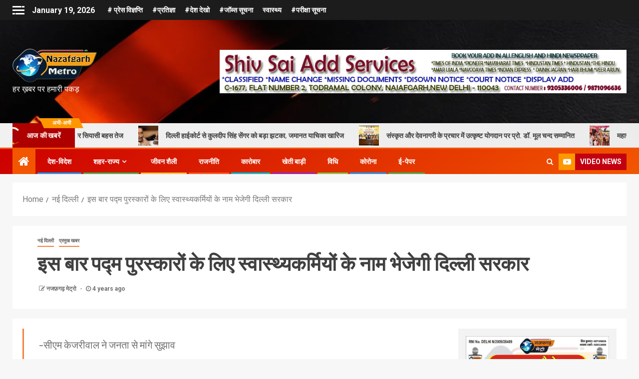

--- FILE ---
content_type: text/html; charset=UTF-8
request_url: https://nazafgarhmetro.com/%E0%A4%87%E0%A4%B8-%E0%A4%AC%E0%A4%BE%E0%A4%B0-%E0%A4%AA%E0%A4%A6%E0%A5%8D%E0%A4%AE-%E0%A4%AA%E0%A5%81%E0%A4%B0%E0%A4%B8%E0%A5%8D%E0%A4%95%E0%A4%BE%E0%A4%B0%E0%A5%8B%E0%A4%82-%E0%A4%95%E0%A5%87/
body_size: 99456
content:
    <!doctype html>
<html lang="en-US">
    <head><span id="9fcf9f7f-ad43-7fc4-f7d5-1bd24f5e5a09"></span>
        <meta charset="UTF-8">
        <meta name="viewport" content="width=device-width, initial-scale=1">
        <link rel="profile" href="http://gmpg.org/xfn/11">

        <title>इस बार पद्म पुरस्कारों के लिए स्वास्थ्यकर्मियों के नाम भेजेगी दिल्ली सरकार</title>
<meta name='robots' content='max-image-preview:large' />
	<style>img:is([sizes="auto" i], [sizes^="auto," i]) { contain-intrinsic-size: 3000px 1500px }</style>
	<link rel='dns-prefetch' href='//fonts.googleapis.com' />
<link rel="alternate" type="application/rss+xml" title=" &raquo; Feed" href="https://nazafgarhmetro.com/feed/" />
<link rel="alternate" type="application/rss+xml" title=" &raquo; Comments Feed" href="https://nazafgarhmetro.com/comments/feed/" />
<script type="text/javascript">
/* <![CDATA[ */
window._wpemojiSettings = {"baseUrl":"https:\/\/s.w.org\/images\/core\/emoji\/15.0.3\/72x72\/","ext":".png","svgUrl":"https:\/\/s.w.org\/images\/core\/emoji\/15.0.3\/svg\/","svgExt":".svg","source":{"concatemoji":"https:\/\/nazafgarhmetro.com\/wp-includes\/js\/wp-emoji-release.min.js?ver=6.7.4"}};
/*! This file is auto-generated */
!function(i,n){var o,s,e;function c(e){try{var t={supportTests:e,timestamp:(new Date).valueOf()};sessionStorage.setItem(o,JSON.stringify(t))}catch(e){}}function p(e,t,n){e.clearRect(0,0,e.canvas.width,e.canvas.height),e.fillText(t,0,0);var t=new Uint32Array(e.getImageData(0,0,e.canvas.width,e.canvas.height).data),r=(e.clearRect(0,0,e.canvas.width,e.canvas.height),e.fillText(n,0,0),new Uint32Array(e.getImageData(0,0,e.canvas.width,e.canvas.height).data));return t.every(function(e,t){return e===r[t]})}function u(e,t,n){switch(t){case"flag":return n(e,"\ud83c\udff3\ufe0f\u200d\u26a7\ufe0f","\ud83c\udff3\ufe0f\u200b\u26a7\ufe0f")?!1:!n(e,"\ud83c\uddfa\ud83c\uddf3","\ud83c\uddfa\u200b\ud83c\uddf3")&&!n(e,"\ud83c\udff4\udb40\udc67\udb40\udc62\udb40\udc65\udb40\udc6e\udb40\udc67\udb40\udc7f","\ud83c\udff4\u200b\udb40\udc67\u200b\udb40\udc62\u200b\udb40\udc65\u200b\udb40\udc6e\u200b\udb40\udc67\u200b\udb40\udc7f");case"emoji":return!n(e,"\ud83d\udc26\u200d\u2b1b","\ud83d\udc26\u200b\u2b1b")}return!1}function f(e,t,n){var r="undefined"!=typeof WorkerGlobalScope&&self instanceof WorkerGlobalScope?new OffscreenCanvas(300,150):i.createElement("canvas"),a=r.getContext("2d",{willReadFrequently:!0}),o=(a.textBaseline="top",a.font="600 32px Arial",{});return e.forEach(function(e){o[e]=t(a,e,n)}),o}function t(e){var t=i.createElement("script");t.src=e,t.defer=!0,i.head.appendChild(t)}"undefined"!=typeof Promise&&(o="wpEmojiSettingsSupports",s=["flag","emoji"],n.supports={everything:!0,everythingExceptFlag:!0},e=new Promise(function(e){i.addEventListener("DOMContentLoaded",e,{once:!0})}),new Promise(function(t){var n=function(){try{var e=JSON.parse(sessionStorage.getItem(o));if("object"==typeof e&&"number"==typeof e.timestamp&&(new Date).valueOf()<e.timestamp+604800&&"object"==typeof e.supportTests)return e.supportTests}catch(e){}return null}();if(!n){if("undefined"!=typeof Worker&&"undefined"!=typeof OffscreenCanvas&&"undefined"!=typeof URL&&URL.createObjectURL&&"undefined"!=typeof Blob)try{var e="postMessage("+f.toString()+"("+[JSON.stringify(s),u.toString(),p.toString()].join(",")+"));",r=new Blob([e],{type:"text/javascript"}),a=new Worker(URL.createObjectURL(r),{name:"wpTestEmojiSupports"});return void(a.onmessage=function(e){c(n=e.data),a.terminate(),t(n)})}catch(e){}c(n=f(s,u,p))}t(n)}).then(function(e){for(var t in e)n.supports[t]=e[t],n.supports.everything=n.supports.everything&&n.supports[t],"flag"!==t&&(n.supports.everythingExceptFlag=n.supports.everythingExceptFlag&&n.supports[t]);n.supports.everythingExceptFlag=n.supports.everythingExceptFlag&&!n.supports.flag,n.DOMReady=!1,n.readyCallback=function(){n.DOMReady=!0}}).then(function(){return e}).then(function(){var e;n.supports.everything||(n.readyCallback(),(e=n.source||{}).concatemoji?t(e.concatemoji):e.wpemoji&&e.twemoji&&(t(e.twemoji),t(e.wpemoji)))}))}((window,document),window._wpemojiSettings);
/* ]]> */
</script>

<link rel='stylesheet' id='blockspare-frontend-block-style-css-css' href='https://nazafgarhmetro.com/wp-content/plugins/blockspare/dist/style-blocks.css?ver=6.7.4' type='text/css' media='all' />
<link rel='stylesheet' id='latest-posts-block-fontawesome-front-css' href='https://nazafgarhmetro.com/wp-content/plugins/latest-posts-block-lite/src/assets/fontawesome/css/all.css?ver=1739947007' type='text/css' media='all' />
<link rel='stylesheet' id='latest-posts-block-frontend-block-style-css-css' href='https://nazafgarhmetro.com/wp-content/plugins/latest-posts-block-lite/dist/blocks.style.build.css?ver=6.7.4' type='text/css' media='all' />
<link rel='stylesheet' id='magic-content-box-blocks-fontawesome-front-css' href='https://nazafgarhmetro.com/wp-content/plugins/magic-content-box-lite/src/assets/fontawesome/css/all.css?ver=1739947006' type='text/css' media='all' />
<link rel='stylesheet' id='magic-content-box-frontend-block-style-css-css' href='https://nazafgarhmetro.com/wp-content/plugins/magic-content-box-lite/dist/blocks.style.build.css?ver=6.7.4' type='text/css' media='all' />
<link rel='stylesheet' id='wpauthor-blocks-fontawesome-front-css' href='https://nazafgarhmetro.com/wp-content/plugins/wp-post-author/assets/fontawesome/css/all.css?ver=3.6.2' type='text/css' media='all' />
<link rel='stylesheet' id='wpauthor-frontend-block-style-css-css' href='https://nazafgarhmetro.com/wp-content/plugins/wp-post-author/assets/dist/blocks.style.build.css?ver=3.6.2' type='text/css' media='all' />
<style id='wp-emoji-styles-inline-css' type='text/css'>

	img.wp-smiley, img.emoji {
		display: inline !important;
		border: none !important;
		box-shadow: none !important;
		height: 1em !important;
		width: 1em !important;
		margin: 0 0.07em !important;
		vertical-align: -0.1em !important;
		background: none !important;
		padding: 0 !important;
	}
</style>
<link rel='stylesheet' id='wp-block-library-css' href='https://nazafgarhmetro.com/wp-includes/css/dist/block-library/style.min.css?ver=6.7.4' type='text/css' media='all' />
<link rel='stylesheet' id='fontawesome-css' href='https://nazafgarhmetro.com/wp-content/plugins/blockspare/assets/fontawesome/css/all.css?ver=6.7.4' type='text/css' media='all' />
<link rel='stylesheet' id='slick-css' href='https://nazafgarhmetro.com/wp-content/plugins/blockspare/assets/slick/css/slick.css?ver=6.7.4' type='text/css' media='all' />
<link rel='stylesheet' id='hostinger-affiliate-plugin-block-frontend-css' href='https://nazafgarhmetro.com/wp-content/plugins/hostinger-affiliate-plugin/assets/dist/frontend.css?ver=1749792578' type='text/css' media='all' />
<style id='classic-theme-styles-inline-css' type='text/css'>
/*! This file is auto-generated */
.wp-block-button__link{color:#fff;background-color:#32373c;border-radius:9999px;box-shadow:none;text-decoration:none;padding:calc(.667em + 2px) calc(1.333em + 2px);font-size:1.125em}.wp-block-file__button{background:#32373c;color:#fff;text-decoration:none}
</style>
<style id='global-styles-inline-css' type='text/css'>
:root{--wp--preset--aspect-ratio--square: 1;--wp--preset--aspect-ratio--4-3: 4/3;--wp--preset--aspect-ratio--3-4: 3/4;--wp--preset--aspect-ratio--3-2: 3/2;--wp--preset--aspect-ratio--2-3: 2/3;--wp--preset--aspect-ratio--16-9: 16/9;--wp--preset--aspect-ratio--9-16: 9/16;--wp--preset--color--black: #000000;--wp--preset--color--cyan-bluish-gray: #abb8c3;--wp--preset--color--white: #ffffff;--wp--preset--color--pale-pink: #f78da7;--wp--preset--color--vivid-red: #cf2e2e;--wp--preset--color--luminous-vivid-orange: #ff6900;--wp--preset--color--luminous-vivid-amber: #fcb900;--wp--preset--color--light-green-cyan: #7bdcb5;--wp--preset--color--vivid-green-cyan: #00d084;--wp--preset--color--pale-cyan-blue: #8ed1fc;--wp--preset--color--vivid-cyan-blue: #0693e3;--wp--preset--color--vivid-purple: #9b51e0;--wp--preset--gradient--vivid-cyan-blue-to-vivid-purple: linear-gradient(135deg,rgba(6,147,227,1) 0%,rgb(155,81,224) 100%);--wp--preset--gradient--light-green-cyan-to-vivid-green-cyan: linear-gradient(135deg,rgb(122,220,180) 0%,rgb(0,208,130) 100%);--wp--preset--gradient--luminous-vivid-amber-to-luminous-vivid-orange: linear-gradient(135deg,rgba(252,185,0,1) 0%,rgba(255,105,0,1) 100%);--wp--preset--gradient--luminous-vivid-orange-to-vivid-red: linear-gradient(135deg,rgba(255,105,0,1) 0%,rgb(207,46,46) 100%);--wp--preset--gradient--very-light-gray-to-cyan-bluish-gray: linear-gradient(135deg,rgb(238,238,238) 0%,rgb(169,184,195) 100%);--wp--preset--gradient--cool-to-warm-spectrum: linear-gradient(135deg,rgb(74,234,220) 0%,rgb(151,120,209) 20%,rgb(207,42,186) 40%,rgb(238,44,130) 60%,rgb(251,105,98) 80%,rgb(254,248,76) 100%);--wp--preset--gradient--blush-light-purple: linear-gradient(135deg,rgb(255,206,236) 0%,rgb(152,150,240) 100%);--wp--preset--gradient--blush-bordeaux: linear-gradient(135deg,rgb(254,205,165) 0%,rgb(254,45,45) 50%,rgb(107,0,62) 100%);--wp--preset--gradient--luminous-dusk: linear-gradient(135deg,rgb(255,203,112) 0%,rgb(199,81,192) 50%,rgb(65,88,208) 100%);--wp--preset--gradient--pale-ocean: linear-gradient(135deg,rgb(255,245,203) 0%,rgb(182,227,212) 50%,rgb(51,167,181) 100%);--wp--preset--gradient--electric-grass: linear-gradient(135deg,rgb(202,248,128) 0%,rgb(113,206,126) 100%);--wp--preset--gradient--midnight: linear-gradient(135deg,rgb(2,3,129) 0%,rgb(40,116,252) 100%);--wp--preset--font-size--small: 13px;--wp--preset--font-size--medium: 20px;--wp--preset--font-size--large: 36px;--wp--preset--font-size--x-large: 42px;--wp--preset--spacing--20: 0.44rem;--wp--preset--spacing--30: 0.67rem;--wp--preset--spacing--40: 1rem;--wp--preset--spacing--50: 1.5rem;--wp--preset--spacing--60: 2.25rem;--wp--preset--spacing--70: 3.38rem;--wp--preset--spacing--80: 5.06rem;--wp--preset--shadow--natural: 6px 6px 9px rgba(0, 0, 0, 0.2);--wp--preset--shadow--deep: 12px 12px 50px rgba(0, 0, 0, 0.4);--wp--preset--shadow--sharp: 6px 6px 0px rgba(0, 0, 0, 0.2);--wp--preset--shadow--outlined: 6px 6px 0px -3px rgba(255, 255, 255, 1), 6px 6px rgba(0, 0, 0, 1);--wp--preset--shadow--crisp: 6px 6px 0px rgba(0, 0, 0, 1);}:where(.is-layout-flex){gap: 0.5em;}:where(.is-layout-grid){gap: 0.5em;}body .is-layout-flex{display: flex;}.is-layout-flex{flex-wrap: wrap;align-items: center;}.is-layout-flex > :is(*, div){margin: 0;}body .is-layout-grid{display: grid;}.is-layout-grid > :is(*, div){margin: 0;}:where(.wp-block-columns.is-layout-flex){gap: 2em;}:where(.wp-block-columns.is-layout-grid){gap: 2em;}:where(.wp-block-post-template.is-layout-flex){gap: 1.25em;}:where(.wp-block-post-template.is-layout-grid){gap: 1.25em;}.has-black-color{color: var(--wp--preset--color--black) !important;}.has-cyan-bluish-gray-color{color: var(--wp--preset--color--cyan-bluish-gray) !important;}.has-white-color{color: var(--wp--preset--color--white) !important;}.has-pale-pink-color{color: var(--wp--preset--color--pale-pink) !important;}.has-vivid-red-color{color: var(--wp--preset--color--vivid-red) !important;}.has-luminous-vivid-orange-color{color: var(--wp--preset--color--luminous-vivid-orange) !important;}.has-luminous-vivid-amber-color{color: var(--wp--preset--color--luminous-vivid-amber) !important;}.has-light-green-cyan-color{color: var(--wp--preset--color--light-green-cyan) !important;}.has-vivid-green-cyan-color{color: var(--wp--preset--color--vivid-green-cyan) !important;}.has-pale-cyan-blue-color{color: var(--wp--preset--color--pale-cyan-blue) !important;}.has-vivid-cyan-blue-color{color: var(--wp--preset--color--vivid-cyan-blue) !important;}.has-vivid-purple-color{color: var(--wp--preset--color--vivid-purple) !important;}.has-black-background-color{background-color: var(--wp--preset--color--black) !important;}.has-cyan-bluish-gray-background-color{background-color: var(--wp--preset--color--cyan-bluish-gray) !important;}.has-white-background-color{background-color: var(--wp--preset--color--white) !important;}.has-pale-pink-background-color{background-color: var(--wp--preset--color--pale-pink) !important;}.has-vivid-red-background-color{background-color: var(--wp--preset--color--vivid-red) !important;}.has-luminous-vivid-orange-background-color{background-color: var(--wp--preset--color--luminous-vivid-orange) !important;}.has-luminous-vivid-amber-background-color{background-color: var(--wp--preset--color--luminous-vivid-amber) !important;}.has-light-green-cyan-background-color{background-color: var(--wp--preset--color--light-green-cyan) !important;}.has-vivid-green-cyan-background-color{background-color: var(--wp--preset--color--vivid-green-cyan) !important;}.has-pale-cyan-blue-background-color{background-color: var(--wp--preset--color--pale-cyan-blue) !important;}.has-vivid-cyan-blue-background-color{background-color: var(--wp--preset--color--vivid-cyan-blue) !important;}.has-vivid-purple-background-color{background-color: var(--wp--preset--color--vivid-purple) !important;}.has-black-border-color{border-color: var(--wp--preset--color--black) !important;}.has-cyan-bluish-gray-border-color{border-color: var(--wp--preset--color--cyan-bluish-gray) !important;}.has-white-border-color{border-color: var(--wp--preset--color--white) !important;}.has-pale-pink-border-color{border-color: var(--wp--preset--color--pale-pink) !important;}.has-vivid-red-border-color{border-color: var(--wp--preset--color--vivid-red) !important;}.has-luminous-vivid-orange-border-color{border-color: var(--wp--preset--color--luminous-vivid-orange) !important;}.has-luminous-vivid-amber-border-color{border-color: var(--wp--preset--color--luminous-vivid-amber) !important;}.has-light-green-cyan-border-color{border-color: var(--wp--preset--color--light-green-cyan) !important;}.has-vivid-green-cyan-border-color{border-color: var(--wp--preset--color--vivid-green-cyan) !important;}.has-pale-cyan-blue-border-color{border-color: var(--wp--preset--color--pale-cyan-blue) !important;}.has-vivid-cyan-blue-border-color{border-color: var(--wp--preset--color--vivid-cyan-blue) !important;}.has-vivid-purple-border-color{border-color: var(--wp--preset--color--vivid-purple) !important;}.has-vivid-cyan-blue-to-vivid-purple-gradient-background{background: var(--wp--preset--gradient--vivid-cyan-blue-to-vivid-purple) !important;}.has-light-green-cyan-to-vivid-green-cyan-gradient-background{background: var(--wp--preset--gradient--light-green-cyan-to-vivid-green-cyan) !important;}.has-luminous-vivid-amber-to-luminous-vivid-orange-gradient-background{background: var(--wp--preset--gradient--luminous-vivid-amber-to-luminous-vivid-orange) !important;}.has-luminous-vivid-orange-to-vivid-red-gradient-background{background: var(--wp--preset--gradient--luminous-vivid-orange-to-vivid-red) !important;}.has-very-light-gray-to-cyan-bluish-gray-gradient-background{background: var(--wp--preset--gradient--very-light-gray-to-cyan-bluish-gray) !important;}.has-cool-to-warm-spectrum-gradient-background{background: var(--wp--preset--gradient--cool-to-warm-spectrum) !important;}.has-blush-light-purple-gradient-background{background: var(--wp--preset--gradient--blush-light-purple) !important;}.has-blush-bordeaux-gradient-background{background: var(--wp--preset--gradient--blush-bordeaux) !important;}.has-luminous-dusk-gradient-background{background: var(--wp--preset--gradient--luminous-dusk) !important;}.has-pale-ocean-gradient-background{background: var(--wp--preset--gradient--pale-ocean) !important;}.has-electric-grass-gradient-background{background: var(--wp--preset--gradient--electric-grass) !important;}.has-midnight-gradient-background{background: var(--wp--preset--gradient--midnight) !important;}.has-small-font-size{font-size: var(--wp--preset--font-size--small) !important;}.has-medium-font-size{font-size: var(--wp--preset--font-size--medium) !important;}.has-large-font-size{font-size: var(--wp--preset--font-size--large) !important;}.has-x-large-font-size{font-size: var(--wp--preset--font-size--x-large) !important;}
:where(.wp-block-post-template.is-layout-flex){gap: 1.25em;}:where(.wp-block-post-template.is-layout-grid){gap: 1.25em;}
:where(.wp-block-columns.is-layout-flex){gap: 2em;}:where(.wp-block-columns.is-layout-grid){gap: 2em;}
:root :where(.wp-block-pullquote){font-size: 1.5em;line-height: 1.6;}
</style>
<link rel='stylesheet' id='awpa-wp-post-author-styles-css' href='https://nazafgarhmetro.com/wp-content/plugins/wp-post-author/assets/css/awpa-frontend-style.css?ver=3.6.2' type='text/css' media='all' />
<style id='awpa-wp-post-author-styles-inline-css' type='text/css'>

                .wp_post_author_widget .wp-post-author-meta .awpa-display-name > a:hover,
                body .wp-post-author-wrap .awpa-display-name > a:hover {
                    color: #af0000;
                }
                .wp-post-author-meta .wp-post-author-meta-more-posts a.awpa-more-posts:hover, 
                .awpa-review-field .right-star .awpa-rating-button:not(:disabled):hover {
                    color: #af0000;
                    border-color: #af0000;
                }
            
</style>
<link rel='stylesheet' id='font-awesome-css' href='https://nazafgarhmetro.com/wp-content/themes/newsever-pro/assets/font-awesome/css/font-awesome.min.css?ver=6.7.4' type='text/css' media='all' />
<link rel='stylesheet' id='bootstrap-css' href='https://nazafgarhmetro.com/wp-content/themes/newsever-pro/assets/bootstrap/css/bootstrap.min.css?ver=6.7.4' type='text/css' media='all' />
<link rel='stylesheet' id='slick-css-css' href='https://nazafgarhmetro.com/wp-content/themes/newsever-pro/assets/slick/css/slick.min.css?ver=6.7.4' type='text/css' media='all' />
<link rel='stylesheet' id='sidr-css' href='https://nazafgarhmetro.com/wp-content/themes/newsever-pro/assets/sidr/css/jquery.sidr.dark.css?ver=6.7.4' type='text/css' media='all' />
<link rel='stylesheet' id='magnific-popup-css' href='https://nazafgarhmetro.com/wp-content/themes/newsever-pro/assets/magnific-popup/magnific-popup.css?ver=6.7.4' type='text/css' media='all' />
<link rel='stylesheet' id='newsever-google-fonts-css' href='https://fonts.googleapis.com/css?family=Roboto:100,300,400,500,700|Barlow:ital,wght@0,400;0,500;0,600;0,700;0,800;0,900;1,300;1,400;1,500;1,600;1,700;1,800|Barlow%20Semi%20Condensed:ital,wght@0,300;0,400;0,500;0,600;0,700;1,300;1,400;1,500;1,600;1,700&#038;subset=latin,latin-ext' type='text/css' media='all' />
<link rel='stylesheet' id='newsever-style-css' href='https://nazafgarhmetro.com/wp-content/themes/newsever-pro/style.css?ver=2.0.2' type='text/css' media='all' />
<style id='newsever-style-inline-css' type='text/css'>


                body a,
        body a:visited{
        color: #404040        }
    
                body.aft-default-mode .site-footer .aft-widget-background-dim .header-after1 span,
        body.aft-default-mode .site-footer .aft-widget-background-dim .widget-title span,
        body.aft-default-mode .site-footer .aft-widget-background-dim .color-pad .read-title h4 a,
        body.aft-default-mode .site-footer .aft-widget-background-dim .color-pad .entry-meta span a,
        body.aft-default-mode .site-footer .aft-widget-background-dim .color-pad .entry-meta span,
        body.aft-default-mode .site-footer .aft-widget-background-dim .color-pad,
        body.aft-default-mode blockquote:before,
        body.aft-default-mode .newsever-pagination .nav-links .page-numbers,
        body.aft-default-mode.single-post .entry-content-wrap.read-single .post-meta-detail .min-read,
        body.aft-default-mode .main-navigation ul.children li a,
        body.aft-default-mode .main-navigation ul .sub-menu li a,
        body.aft-default-mode .read-details .entry-meta span a,
        body.aft-default-mode .read-details .entry-meta span,
        body.aft-default-mode h4.af-author-display-name,
        body.aft-default-mode #wp-calendar caption,
        body.aft-default-mode.single-post .post-meta-share-wrapper .post-meta-detail .min-read,
        body.aft-default-mode ul.trail-items li a,
        body.aft-default-mode {
        color: #4a4a4a;
        }


    
                body.aft-dark-mode input[type="submit"],
        body .aft-home-icon a,
        body .entry-header-details .af-post-format i:after,
        body.aft-default-mode .newsever-pagination .nav-links .page-numbers.current,
        body #scroll-up,
        body  input[type="reset"],
        body  input[type="submit"],
        body  input[type="button"],
        body .inner-suscribe input[type=submit],
        body  .widget-title .header-after::before,
        body.aft-default-mode .inner-suscribe input[type=submit],
        body  .af-trending-news-part .trending-post-items,
        body  .trending-posts-vertical .trending-post-items,
        body .newsever_tabbed_posts_widget .nav-tabs > li.active > a:hover,
        body .newsever_tabbed_posts_widget .nav-tabs > li.active > a,
        body  .aft-main-banner-section .aft-trending-latest-popular .nav-tabs>li.active,
        body .header-style1 .header-right-part > div.custom-menu-link > a,
        body .aft-popular-taxonomies-lists ul li a span.tag-count,
        body .aft-widget-background-secondary-background.widget:not(.solid-border):not(.dashed-border) .widget-block,
        body .aft-home-icon {
        background-color: #f25600;
        }

        body.aft-default-mode .author-links a,
        body.aft-default-mode .entry-content > ul a,
        body.aft-default-mode .entry-content > ol a,
        body.aft-default-mode .entry-content > p a,
        body.aft-default-mode .entry-content > [class*="wp-block-"] a:not(.has-text-color),
        body.aft-default-mode  .sticky .read-title h4 a:before {
        color: #f25600;
        }

        body .spinnerhalf::after{
        border-top-color:  #f25600;
        border-left-color: #f25600;
        }

        body .post-excerpt {
        border-left-color: #f25600;
        }

        body .widget-title .header-after::before,
        body .newsever_tabbed_posts_widget .nav-tabs > li.active > a:hover,
        body .newsever_tabbed_posts_widget .nav-tabs > li.active > a,
        body.aft-dark-mode .read-img .min-read-post-comment:after,
        body.aft-default-mode .read-img .min-read-post-comment:after{
        border-top-color: #f25600;
        }

        body .af-fancy-spinner .af-ring:nth-child(1){
        border-right-color: #f25600;
        }

        body.aft-light-mode .aft-widget-background-secondary-background.widget.dashed-border .widget-block,
        body.aft-light-mode .aft-widget-background-secondary-background.widget.solid-border .widget-block,
        body.aft-dark-mode .aft-widget-background-secondary-background.widget.dashed-border .widget-block,
        body.aft-default-mode .aft-widget-background-secondary-background.widget.dashed-border .widget-block,
        body.aft-dark-mode .aft-widget-background-secondary-background.widget.solid-border .widget-block,
        body.aft-default-mode .aft-widget-background-secondary-background.widget.solid-border .widget-block,
        .af-banner-slider-thumbnail.vertical .slick-current .read-single,
        body.aft-default-mode .newsever-pagination .nav-links .page-numbers,
        body .af-sp-wave:after,
        body .bottom-bar{
        border-color: #f25600;
        }
        body.rtl .af-banner-slider-thumbnail.vertical .slick-current .read-single {
        border-color: #f25600 !important;
        }


    
                body .banner-carousel-slider .read-single .read-details .entry-meta span a,
        body .banner-carousel-slider .read-single .read-details .entry-meta span,
        body .banner-carousel-slider .read-single .read-details .read-title h4 a,
        body .banner-carousel-slider .read-single .read-details,
        body.single-post:not(.aft-single-full-header) .entry-header span.min-read-post-format .af-post-format i,
        body.aft-default-mode .newsever-pagination .nav-links .page-numbers.current,
        body.aft-light-mode .aft-widget-background-secondary-background.newsever_tabbed_posts_widget:not(.solid-border):not(.dashed-border) .nav-tabs > li.active > a:hover,
        body.aft-light-mode .aft-widget-background-secondary-background.newsever_tabbed_posts_widget:not(.solid-border):not(.dashed-border) .nav-tabs > li > a,
        body.aft-default-mode .aft-widget-background-secondary-background.widget:not(.solid-border):not(.dashed-border) h4.af-author-display-name,
        body.aft-light-mode .aft-widget-background-secondary-background.widget:not(.solid-border):not(.dashed-border) h4.af-author-display-name,
        body .aft-widget-background-secondary-background:not(.solid-border):not(.dashed-border) .trending-posts-vertical .trending-no,
        body .aft-widget-background-secondary-background.widget:not(.solid-border):not(.dashed-border),
        body .aft-widget-background-secondary-background.widget:not(.solid-border):not(.dashed-border) .entry-meta span,
        body .aft-widget-background-secondary-background.widget:not(.solid-border):not(.dashed-border) .entry-meta span a,
        body .aft-widget-background-secondary-background:not(.solid-border):not(.dashed-border) .read-title h4 a,
        body .aft-widget-background-secondary-background.widget:not(.solid-border):not(.dashed-border) .widget-block,
        body .aft-popular-taxonomies-lists ul li a span.tag-count,
        body .header-style1 .header-right-part > div.custom-menu-link > a,
        body .trending-posts-vertical .trending-post-items,
        body .af-trending-news-part .trending-post-items,
        body .trending-posts-vertical .trending-no,
        body .widget-title .header-after::before,
        body .newsever_tabbed_posts_widget .nav-tabs > li.active > a:hover,
        body .newsever_tabbed_posts_widget .nav-tabs > li.active > a,
        body.aft-default-mode .newsever-pagination .nav-links .page-numbers.current,
        body #scroll-up,
        body input[type="reset"],
        body input[type="submit"],
        body input[type="button"],
        body .inner-suscribe input[type=submit],
        body.aft-default-mode .aft-main-banner-section .aft-trending-latest-popular .nav-tabs>li.active,
        body .aft-home-icon a,
        body .aft-home-icon a:visited
        {
        color: #ffffff;
        }

        body.aft-light-mode .aft-widget-background-secondary-background.widget:not(.solid-border):not(.dashed-border) .widget-block a.newsever-categories,
        body.aft-dark-mode .aft-widget-background-secondary-background.widget:not(.solid-border):not(.dashed-border) .widget-block a.newsever-categories,
        body.aft-default-mode .aft-widget-background-secondary-background.widget:not(.solid-border):not(.dashed-border) .widget-block a.newsever-categories {
        border-color: #ffffff;
        }

        body.aft-light-mode .site-footer .aft-widget-background-secondary-background:not(.solid-border):not(.dashed-border) .read-details:not(.af-category-inside-img) a.newsever-categories ,
        body.aft-dark-mode .site-footer .aft-widget-background-secondary-background:not(.solid-border):not(.dashed-border) .read-details:not(.af-category-inside-img) a.newsever-categories ,
        body.aft-default-mode .site-footer .aft-widget-background-secondary-background:not(.solid-border):not(.dashed-border) .read-details:not(.af-category-inside-img) a.newsever-categories ,
        body.aft-light-mode .aft-widget-background-secondary-background:not(.solid-border):not(.dashed-border) .read-details:not(.af-category-inside-img) a.newsever-categories ,
        body.aft-dark-mode .aft-widget-background-secondary-background:not(.solid-border):not(.dashed-border) .read-details:not(.af-category-inside-img) a.newsever-categories ,
        body.aft-default-mode .aft-widget-background-secondary-background:not(.solid-border):not(.dashed-border) .read-details:not(.af-category-inside-img) a.newsever-categories {
        color: #ffffff ;
        }

    
        
        body.aft-default-mode .color-pad .read-title h4 a,
        <!-- body.aft-light-mode .color-pad .read-title h4 a, -->
        body.aft-default-mode #sidr .widget > ul > li a,
        body.aft-default-mode .sidebar-area .widget > ul > li a
        {
        color: #1c1c1c;
        }
    

                body.aft-default-mode .af-container-block-wrapper{
        background-color: #ffffff;
        }
    
        
        body.aft-default-mode .banner-exclusive-posts-wrapper,
        body.aft-default-mode .aft-main-banner-section,
        body.aft-default-mode #tertiary

        {

        background: #202020;
        background-image: -moz-linear-gradient(45deg, #202020, #404040);
        background-image: -o-linear-gradient(45deg, #202020, #404040);
        background-image: -webkit-linear-gradient(45deg, #202020, #404040);
        background-image: linear-gradient(45deg, #202020, #404040);

        }
    
        

        body.aft-default-mode .main-banner-widget-wrapper .read-details .entry-meta span a,
        body.aft-default-mode .main-banner-widget-wrapper .read-details .entry-meta span,

        body.aft-default-mode .main-banner-widget-wrapper .entry-meta a,
        body.aft-default-mode .main-banner-widget-wrapper .entry-meta a:visited,
        body.aft-default-mode .main-banner-widget-wrapper .read-title h4 a,
        body.aft-default-mode .main-banner-widget-wrapper .color-pad .read-title h4 a,
        body.aft-default-mode .main-banner-widget-wrapper .read-details .entry-meta span,


        body.aft-default-mode .exclusive-posts .marquee a,
        body.aft-default-mode .af-trending-news-part .entry-meta span,
        body.aft-default-mode .af-trending-news-part .entry-meta span a,
        body.aft-default-mode .af-trending-news-part .read-title h4 a,
        body.aft-default-mode .banner-carousel-slider .read-single .read-details .read-title h4 a,
        body.aft-default-mode .banner-carousel-slider .read-single .read-details,
        body.aft-default-mode .banner-carousel-slider .read-single .read-details .read-categories:not(.af-category-inside-img) .entry-meta span a,
        body.aft-default-mode .banner-carousel-slider .read-single .read-details .read-categories:not(.af-category-inside-img) .entry-meta span,
        body.aft-default-mode .aft-main-banner-wrapper .read-single.color-pad .cat-links li a,
        body.aft-default-mode .main-banner-widget-wrapper .cat-links li a,
        body.aft-default-mode #tertiary .read-categories:not(.af-category-inside-img) .cat-links li a,

        body.aft-default-mode .banner-carousel-slider.title-under-image .read-single .read-title h4 a,
        body.aft-default-mode .aft-main-banner-section .widget-title,
        body.aft-default-mode .aft-main-banner-section  .header-after1,

        body.aft-default-mode #tertiary .aft-widget-background-secondary-background.solid-border.newsever_tabbed_posts_widget .nav-tabs > li.active > a:hover,
        body.aft-default-mode #tertiary .aft-widget-background-secondary-background.solid-border.newsever_tabbed_posts_widget .nav-tabs > li > a,
        body.aft-default-mode #tertiary .aft-widget-background-secondary-background.solid-border .trending-posts-vertical .trending-no,
        body.aft-default-mode #tertiary .widget-area.color-pad .aft-widget-background-secondary-background.solid-border.widget,
        body.aft-default-mode #tertiary .widget-area.color-pad .aft-widget-background-secondary-background.solid-border.widget .entry-meta span,
        body.aft-default-mode #tertiary .widget-area.color-pad .aft-widget-background-secondary-background.solid-border.widget .entry-meta span a,
        body.aft-default-mode #tertiary .aft-widget-background-secondary-background.solid-border .read-title h4 a,
        body.aft-default-mode #tertiary .aft-widget-background-secondary-background.solid-border h4.af-author-display-name,


        body.aft-default-mode #tertiary .aft-widget-background-secondary-background.dashed-border.newsever_tabbed_posts_widget .nav-tabs > li.active > a:hover,
        body.aft-default-mode #tertiary .aft-widget-background-secondary-background.dashed-border.newsever_tabbed_posts_widget .nav-tabs > li > a,
        body.aft-default-mode #tertiary .aft-widget-background-secondary-background.dashed-border .trending-posts-vertical .trending-no,
        body.aft-default-mode #tertiary .widget-area.color-pad .aft-widget-background-secondary-background.dashed-border.widget,
        body.aft-default-mode #tertiary .widget-area.color-pad .aft-widget-background-secondary-background.dashed-border.widget .entry-meta span,
        body.aft-default-mode #tertiary .widget-area.color-pad .aft-widget-background-secondary-background.dashed-border.widget .entry-meta span a,
        body.aft-default-mode #tertiary .aft-widget-background-secondary-background.dashed-border .read-title h4 a,
        body.aft-default-mode #tertiary .aft-widget-background-secondary-background.dashed-border h4.af-author-display-name,

        body.aft-default-mode #tertiary .aft-widget-background-dark.solid-border.newsever_tabbed_posts_widget .nav-tabs > li.active > a:hover,
        body.aft-default-mode #tertiary .aft-widget-background-dark.solid-border.newsever_tabbed_posts_widget .nav-tabs > li > a,
        body.aft-default-mode #tertiary .aft-widget-background-dark.solid-border .trending-posts-vertical .trending-no,
        body.aft-default-mode #tertiary .widget-area.color-pad .aft-widget-background-dark.solid-border.widget,
        body.aft-default-mode #tertiary .widget-area.color-pad .aft-widget-background-dark.solid-border.widget .entry-meta span,
        body.aft-default-mode #tertiary .widget-area.color-pad .aft-widget-background-dark.solid-border.widget .entry-meta span a,
        body.aft-default-mode #tertiary .aft-widget-background-dark.solid-border .read-title h4 a,
        body.aft-default-mode #tertiary .aft-widget-background-dark.solid-border h4.af-author-display-name,

        body.aft-default-mode .banner-carousel-slider .read-single .read-details .entry-meta span a,
        body.aft-default-mode .banner-carousel-slider .read-single .read-details .entry-meta span,
        body.aft-default-mode .banner-carousel-slider .read-single .read-details .read-title h4 a,
        body.aft-default-mode .banner-carousel-slider .read-single .read-details,


        body.aft-default-mode #tertiary .aft-widget-background-dark.dashed-border.newsever_tabbed_posts_widget .nav-tabs > li.active > a:hover,
        body.aft-default-mode #tertiary .aft-widget-background-dark.dashed-border.newsever_tabbed_posts_widget .nav-tabs > li > a,
        body.aft-default-mode #tertiary .aft-widget-background-dark.dashed-border .trending-posts-vertical .trending-no,
        body.aft-default-mode #tertiary .widget-area.color-pad .aft-widget-background-dark.dashed-border.widget,
        body.aft-default-mode #tertiary .widget-area.color-pad .aft-widget-background-dark.dashed-border.widget .entry-meta span,
        body.aft-default-mode #tertiary .widget-area.color-pad .aft-widget-background-dark.dashed-border.widget .entry-meta span a,
        body.aft-default-mode #tertiary .aft-widget-background-dark.dashed-border .read-title h4 a,
        body.aft-default-mode #tertiary .aft-widget-background-dark.dashed-border h4.af-author-display-name,


        body.aft-default-mode #tertiary .aft-widget-background-dim.newsever_tabbed_posts_widget .nav-tabs > li.active > a:hover,
        body.aft-default-mode #tertiary .aft-widget-background-dim.newsever_tabbed_posts_widget .nav-tabs > li > a,
        body.aft-default-mode #tertiary .aft-widget-background-dim .trending-posts-vertical .trending-no,
        body.aft-default-mode #tertiary .widget-area.color-pad .aft-widget-background-dim.widget,
        body.aft-default-mode #tertiary .widget-area.color-pad .aft-widget-background-dim.widget .entry-meta span,
        body.aft-default-mode #tertiary .widget-area.color-pad .aft-widget-background-dim.widget .entry-meta span a,
        body.aft-default-mode #tertiary .aft-widget-background-dim .read-title h4 a,

        body.aft-default-mode #tertiary .aft-widget-background-default.newsever_tabbed_posts_widget .nav-tabs > li.active > a:hover,
        body.aft-default-mode #tertiary .aft-widget-background-default.newsever_tabbed_posts_widget .nav-tabs > li > a,
        body.aft-default-mode #tertiary .aft-widget-background-default .trending-posts-vertical .trending-no,
        body.aft-default-mode #tertiary .widget-area.color-pad .aft-widget-background-default.widget,
        body.aft-default-mode #tertiary .widget-area.color-pad .aft-widget-background-default.widget .entry-meta span,
        body.aft-default-mode #tertiary .widget-area.color-pad .aft-widget-background-default.widget .entry-meta span a,
        body.aft-default-mode #tertiary .aft-widget-background-dim h4.af-author-display-name,
        body.aft-default-mode #tertiary .aft-widget-background-default h4.af-author-display-name,
        body.aft-default-mode #tertiary .aft-widget-background-default .color-pad .read-title h4 a,
        body.aft-default-mode #tertiary .widget-title,
        body.aft-default-mode #tertiary .header-after1{
        color: #ffffff;
        }

        body.aft-default-mode #tertiary .widget-title span:after,
        body.aft-default-mode #tertiary .header-after1 span:after {
        background-color: #ffffff;
        }

    
                body.aft-default-mode .header-style1:not(.header-layout-centered) .top-header {
        background-color: #1c1c1c;
        }
    
                body.aft-default-mode .header-style1:not(.header-layout-centered) .top-header .date-bar-left{
        color: #ffffff;
        }
        body.aft-default-mode .header-style1:not(.header-layout-centered) .top-header .offcanvas-menu span{
        background-color: #ffffff;
        }
        body.aft-default-mode .header-style1:not(.header-layout-centered) .top-header .offcanvas:hover .offcanvas-menu span.mbtn-bot,
        body.aft-default-mode .header-style1:not(.header-layout-centered) .top-header .offcanvas:hover .offcanvas-menu span.mbtn-top,
        body.aft-default-mode .header-style1:not(.header-layout-centered) .top-header .offcanvas-menu span.mbtn-top ,
        body.aft-default-mode .header-style1:not(.header-layout-centered) .top-header .offcanvas-menu span.mbtn-bot{
        border-color: #ffffff;
        }
    
                body .main-navigation ul li a,
        body a.search-icon:visited,
        body a.search-icon:hover,
        body a.search-icon:focus,
        body a.search-icon:active,
        body a.search-icon{
        color: #ffffff;
        }
        body .ham:before,
        body .ham:after,
        body .ham{
        background-color: #ffffff;
        }


    
                body .bottom-bar {

        background: #cc0000;
        background-image: -moz-linear-gradient(140deg, #cc0000, #f25600);
        background-image: -o-linear-gradient(140deg, #cc0000, #f25600);
        background-image: -webkit-linear-gradient(140deg, #cc0000, #f25600);
        background-image: linear-gradient(140deg, #cc0000, #f25600);

        }
    

                body.aft-dark-mode .main-navigation .menu-description ,
        body.aft-light-mode .main-navigation .menu-description ,
        body.aft-default-mode .main-navigation .menu-description {
        background-color: #202020;
        }
        body.aft-dark-mode .main-navigation .menu-description:after,
        body.aft-light-mode .main-navigation .menu-description:after,
        body.aft-default-mode .main-navigation .menu-description:after{
        border-top-color: #202020;
        }
    
                body.aft-dark-mode .main-navigation .menu-description ,
        body.aft-light-mode .main-navigation .menu-description ,
        body.aft-default-mode .main-navigation .menu-description {
        color: #ffffff;

        }

    

                body.aft-default-mode .page-title,
        body.aft-default-mode h1.entry-title,
        body.aft-default-mode .widget-title, body.aft-default-mode  .header-after1 {
        color: #1c1c1c;
        }

        body.aft-default-mode .widget-title span:after,
        body.aft-default-mode .header-after1 span:after{
        background-color: #1c1c1c;
        }
    

                body.single-post.aft-single-full-header .read-details .post-meta-detail .min-read,
        body.aft-default-mode.single-post.aft-single-full-header .entry-header .read-details, body.aft-default-mode.single-post.aft-single-full-header .entry-header .entry-meta span a, body.aft-default-mode.single-post.aft-single-full-header .entry-header .entry-meta span, body.aft-default-mode.single-post.aft-single-full-header .entry-header .read-details .entry-title,
        body.aft-default-mode.single-post.aft-single-full-header .entry-header .cat-links li a, body.aft-default-mode.single-post.aft-single-full-header .entry-header .entry-meta span a, body.aft-default-mode.single-post.aft-single-full-header .entry-header .entry-meta span, body.aft-default-mode.single-post.aft-single-full-header .entry-header .read-details .entry-title,
        body.aft-default-mode .site-footer .color-pad .big-grid .read-title h4 a ,

        body.aft-default-mode .big-grid .read-details .entry-meta span,
        body.aft-default-mode .sidebar-area .widget-area.color-pad .big-grid .read-details .entry-meta span,

        body.aft-default-mode .aft-widget-background-dim .big-grid .read-details .entry-meta span ,
        body.aft-default-mode .aft-widget-background-dark .big-grid .read-details .entry-meta span ,
        body.aft-default-mode .aft-widget-background-default .big-grid .read-details .entry-meta span ,
        body.aft-default-mode .aft-widget-background-secondary-background .big-grid .read-details .entry-meta span ,

        body.aft-dark-mode .sidebar-area .widget-area.color-pad .aft-widget-background-secondary-background.widget .big-grid .entry-meta span,
        body.aft-dark-mode .sidebar-area .widget-area.color-pad .aft-widget-background-secondary-background.widget .big-grid .entry-meta span a,

        body.aft-dark-mode .sidebar-area .widget-area.color-pad .aft-widget-background-dark.widget .big-grid .entry-meta span,
        body.aft-dark-mode .sidebar-area .widget-area.color-pad .aft-widget-background-dark.widget .big-grid .entry-meta span a,
        body .banner-carousel-slider.title-over-image .read-single .read-details .entry-meta span a,
        body .banner-carousel-slider.title-over-image .read-single .read-details .entry-meta span,
        body .banner-carousel-slider.title-over-image .read-single .read-details .read-title h4 a,
        body .banner-carousel-slider.title-over-image .read-single .read-details,

        body.aft-default-mode .big-grid .read-details .entry-meta span a,
        body.aft-default-mode .sidebar-area .widget-area.color-pad .big-grid .read-details .entry-meta span a,

        body.aft-default-mode .aft-widget-background-dim .big-grid .read-details .entry-meta span a,
        body.aft-default-mode .aft-widget-background-dark .big-grid .read-details .entry-meta span a,
        body.aft-default-mode .aft-widget-background-default .big-grid .read-details .entry-meta span a,
        body.aft-default-mode .aft-widget-background-secondary-background .big-grid .read-details .entry-meta span a,
        body.aft-default-mode #tertiary .read-categories.af-category-inside-img .entry-meta span,

        body.aft-default-mode .aft-widget-background-dim .big-grid .read-title h4 a,
        body.aft-default-mode .aft-widget-background-dark .big-grid .read-title h4 a,
        body.aft-default-mode .aft-widget-background-default .big-grid .read-title h4 a,
        body.aft-default-mode .aft-widget-background-secondary-background .big-grid .read-title h4 a,
        body.aft-default-mode .banner-carousel-slider.title-over-image .read-single .read-details .read-title h4 a,
        body.aft-default-mode #tertiary .aft-widget-background-default .read-title h4 a,
        body.aft-default-mode .big-grid .read-title h4 a {
        color: #ffffff;
        }
    
                body.aft-default-mode.single-post.aft-single-full-header .entry-header span.min-read-post-format .af-post-format i,
        body.aft-default-mode .min-read-post-format .min-read,
        body.aft-default-mode .slide-icon.slide-next.af-slider-btn:after,
        body.aft-default-mode .slide-icon.slide-prev.af-slider-btn:after,
        body.aft-default-mode .af-post-format i
        {
        color: #202020;
        }
        body.aft-default-mode.single-post.aft-single-full-header .entry-header span.min-read-post-format .af-post-format i:after,

        body.aft-default-mode .af-post-format i:after{
        border-color: #202020;
        }
    
                body.aft-default-mode blockquote:before,
        body.aft-default-mode .alignfull:not(.wp-block-cover),
        body.aft-default-mode .alignwide,
        body.aft-default-mode .sidr{
        background-color: #ffffff;
        }
    

                body.aft-default-mode .mailchimp-block .block-title{
        color: #ffffff;
        }
    
                body.aft-default-mode .mailchimp-block{
        background-color: #404040;
        }
    
                body.aft-default-mode footer.site-footer{
        background-color: #1f2125;
        }
    
                body.aft-default-mode .site-footer h4.af-author-display-name,
        body.aft-default-mode .site-footer .newsever_tabbed_posts_widget .nav-tabs > li > a,
        body.aft-default-mode .site-footer .color-pad .entry-meta span a,
        body.aft-default-mode .site-footer .color-pad .entry-meta span,
        body.aft-default-mode .site-footer .color-pad .read-title h4 a,
        body.aft-default-mode .site-footer #wp-calendar caption,
        body.aft-default-mode .site-footer .header-after1 span,
        body.aft-default-mode .site-footer .widget-title span,
        body.aft-default-mode .site-footer .widget ul li,
        body.aft-default-mode .site-footer .color-pad ,
        body.aft-default-mode .site-footer .primary-footer a:not(.newsever-categories),
        body.aft-default-mode .site-footer .footer-navigation .menu li a,
        body.aft-default-mode .site-footer ,
        body.aft-default-mode footer.site-footer{
        color: #ffffff;
        }

        body.aft-default-mode .site-footer .widget-title span:after,
        body.aft-default-mode .site-footer .header-after1 span:after {
        background-color: #ffffff;
        }
    
                body.aft-default-mode .site-info{
        background-color: #000000;
        }
    
                body.aft-default-mode .site-info .color-pad a,
        body.aft-default-mode .site-info .color-pad{
        color: #ffffff;
        }
    
                .af-category-inside-img a.newsever-categories.category-color-1 {
        background-color: #f25600;
        color:#fff;
        }
        a.newsever-categories.category-color-1{
        border-color: #f25600;
        }
        .widget-title .category-color-1.header-after::before {
        background-color: #f25600;
        }
                    .af-category-inside-img a.newsever-categories.category-color-2 {
        background-color: #CC0010 ;
        color:#fff;
        }
        a.newsever-categories.category-color-2{
        border-color: #CC0010 ;
        }
        .widget-title .category-color-2.header-after::before {
        background-color: #CC0010 ;
        }
                    .af-category-inside-img a.newsever-categories.category-color-3 {
        background-color: #0486db;
        color:#fff;
        }
        a.newsever-categories.category-color-3{
        border-color: #0486db;
        }
        .widget-title .category-color-3.header-after::before {
        background-color: #0486db;
        }
                    .af-category-inside-img a.newsever-categories.category-color-4 {
        background-color: #d327f1;
        color:#fff;
        }
        a.newsever-categories.category-color-4{
        border-color: #d327f1;
        }
        .widget-title .category-color-4.header-after::before {
        background-color: #d327f1;
        }
                    .af-category-inside-img a.newsever-categories.category-color-5 {
        background-color: #9C27D9;
        color:#fff;
        }
        a.newsever-categories.category-color-5{
        border-color: #9C27D9;
        }
        .widget-title .category-color-5.header-after::before {
        background-color: #9C27D9;
        }
                    .af-category-inside-img a.newsever-categories.category-color-6 {
        background-color: #8bc34a;
        color:#fff;
        }
        a.newsever-categories.category-color-6{
        border-color: #8bc34a;
        }
        .widget-title .category-color-6.header-after::before {
        background-color: #8bc34a;
        }
                    .af-category-inside-img a.newsever-categories.category-color-7 {
        background-color: #bd5f07;
        color:#fff;
        }
        a.newsever-categories.category-color-7{
        border-color: #bd5f07;
        }
        .widget-title .category-color-3.header-after::before {
        background-color: #bd5f07;
        }
    
                body,
        button,
        input,
        select,
        optgroup,
        textarea, p,
        .main-navigation ul li a
        {
        font-family: Roboto;
        }
    
                .min-read,
        .nav-tabs>li,
        body .post-excerpt,
        .exclusive-posts .marquee a,
        .sidebar-area .social-widget-menu ul li a .screen-reader-text,
        .site-title, h1, h2, h3, h4, h5, h6 {
        font-family: Barlow;
        }
    
        
        .read-title h4 {
        font-family: Barlow Semi Condensed;
        }

    
        
        .af-double-column.list-style .read-title h4,
        .site-footer .big-grid .read-title h4,
        #tertiary .big-grid .read-title h4,
        #secondary .big-grid .read-title h4,
        #sidr .big-grid .read-title h4
        {
        font-size: 16px;
        }
    
                .read-title h4,
        .small-gird-style .big-grid .read-title h4,
        .archive-grid-post .read-details .read-title h4
        {
        font-size: 18px;
        }
    
                .list-style .read-title h4,

        .archive-masonry-post .read-details .read-title h4,
        .af-double-column.list-style .aft-spotlight-posts-1 .read-title h4,
        .banner-carousel-1 .read-title h4,
        .af-editors-pick .small-gird-style .big-grid .read-title h4,
        .aft-trending-latest-popular .small-gird-style .big-grid .read-title h4{
        font-size: 22px;
        }
    
                .banner-carousel-slider .read-single .read-title h4,
        article.latest-posts-full .read-title h4,
        .newsever_posts_express_list .grid-part .read-title h4,
        .mailchimp-block .block-title,
        article:nth-of-type(4n).archive-image-full-alternate  .archive-grid-post  .read-details .read-title h4,
        .banner-grid-wrapper .primary-grid-item-warpper > .common-grid .grid-item .read-details .read-title h4,
        .big-grid .read-title h4 {
        font-size: 28px;
        }

    
                .related-title,
        div#respond h3#reply-title,
        .widget-title, .header-after1 {
        font-size: 18px;
        }
    
                .banner-carousel-1.banner-single-slider .read-single .read-details .read-title h4,
        body.single-post .entry-title {
        font-size: 40px;
        }

        @media screen and (max-width: 768px) {
        .banner-carousel-1.banner-single-slider .read-single .read-details .read-title h4,
        body.single-post .entry-title {
        font-size: 36px;
        }
        }

        @media screen and (max-width: 480px) {
        .banner-carousel-1.banner-single-slider .read-single .read-details .read-title h4,
        body.single-post .entry-title {
        font-size: 30px;
        }
        }
    

                body,
        button,
        input,
        select,
        optgroup,
        textarea {
        font-size: 16px;
        }
    

                body .site-title,
        body h1,
        body h2,
        body h3,
        body h4,
        body h5,
        body h6,
        body .main-navigation ul li,
        body .main-navigation .menu-description,
        body .aft-secondary-navigation ul li,
        body .exclusive-posts .exclusive-now > span,
        body .exclusive-posts .marquee a,
        body a.search-icon,
        body .header-style1 .header-right-part > div.popular-tags-dropdown > a,
        body .header-style1 .header-right-part > div.custom-menu-link > a,
        body .header-style1 .header-right-part > div.popular-tags-dropdown > a,
        body .read-title h4 a,
        body .af-banner-slider-thumbnail .af-double-column.list-style .read-title h4,
        body #tertiary .trending-posts-vertical .trending-post-items .trending-no,
        body .af-trending-news-part .trending-post-items,
        body .trending-posts-vertical .trending-post-items,
        body div#respond h3#reply-title,
        body .inner-suscribe input[type=submit],
        body .date-bar-left,
        body .min-read,
        body .cat-links li,
        body .single-post .post-meta-share-wrapper .post-meta-detail,
        body .header-style1 .header-right-part .popular-tag-custom-link > div.custom-menu-link a > span
        {
        font-weight: 600;
        }
    
        
                body,
        .widget-title span,
        .header-after1 span {
        line-height: 1.7;
        }
    
                body .read-title h4 {
        line-height: 1.33;
        }
    
        }
        
</style>
<style id='akismet-widget-style-inline-css' type='text/css'>

			.a-stats {
				--akismet-color-mid-green: #357b49;
				--akismet-color-white: #fff;
				--akismet-color-light-grey: #f6f7f7;

				max-width: 350px;
				width: auto;
			}

			.a-stats * {
				all: unset;
				box-sizing: border-box;
			}

			.a-stats strong {
				font-weight: 600;
			}

			.a-stats a.a-stats__link,
			.a-stats a.a-stats__link:visited,
			.a-stats a.a-stats__link:active {
				background: var(--akismet-color-mid-green);
				border: none;
				box-shadow: none;
				border-radius: 8px;
				color: var(--akismet-color-white);
				cursor: pointer;
				display: block;
				font-family: -apple-system, BlinkMacSystemFont, 'Segoe UI', 'Roboto', 'Oxygen-Sans', 'Ubuntu', 'Cantarell', 'Helvetica Neue', sans-serif;
				font-weight: 500;
				padding: 12px;
				text-align: center;
				text-decoration: none;
				transition: all 0.2s ease;
			}

			/* Extra specificity to deal with TwentyTwentyOne focus style */
			.widget .a-stats a.a-stats__link:focus {
				background: var(--akismet-color-mid-green);
				color: var(--akismet-color-white);
				text-decoration: none;
			}

			.a-stats a.a-stats__link:hover {
				filter: brightness(110%);
				box-shadow: 0 4px 12px rgba(0, 0, 0, 0.06), 0 0 2px rgba(0, 0, 0, 0.16);
			}

			.a-stats .count {
				color: var(--akismet-color-white);
				display: block;
				font-size: 1.5em;
				line-height: 1.4;
				padding: 0 13px;
				white-space: nowrap;
			}
		
</style>
<script type="text/javascript" src="https://nazafgarhmetro.com/wp-includes/js/jquery/jquery.min.js?ver=3.7.1" id="jquery-core-js"></script>
<script type="text/javascript" src="https://nazafgarhmetro.com/wp-includes/js/jquery/jquery-migrate.min.js?ver=3.4.1" id="jquery-migrate-js"></script>
<script type="text/javascript" src="https://nazafgarhmetro.com/wp-content/plugins/blockspare/assets/js/countup/waypoints.min.js?ver=6.7.4" id="waypoint-js"></script>
<script type="text/javascript" src="https://nazafgarhmetro.com/wp-content/plugins/blockspare/assets/js/countup/jquery.counterup.min.js?ver=1" id="countup-js"></script>
<script type="text/javascript" src="https://nazafgarhmetro.com/wp-content/plugins/wp-post-author/assets/js/awpa-frontend-scripts.js?ver=3.6.2" id="awpa-custom-bg-scripts-js"></script>
<link rel="https://api.w.org/" href="https://nazafgarhmetro.com/wp-json/" /><link rel="alternate" title="JSON" type="application/json" href="https://nazafgarhmetro.com/wp-json/wp/v2/posts/19250" /><link rel="EditURI" type="application/rsd+xml" title="RSD" href="https://nazafgarhmetro.com/xmlrpc.php?rsd" />
<meta name="generator" content="WordPress 6.7.4" />
<link rel="canonical" href="https://nazafgarhmetro.com/%e0%a4%87%e0%a4%b8-%e0%a4%ac%e0%a4%be%e0%a4%b0-%e0%a4%aa%e0%a4%a6%e0%a5%8d%e0%a4%ae-%e0%a4%aa%e0%a5%81%e0%a4%b0%e0%a4%b8%e0%a5%8d%e0%a4%95%e0%a4%be%e0%a4%b0%e0%a5%8b%e0%a4%82-%e0%a4%95%e0%a5%87/" />
<link rel='shortlink' href='https://nazafgarhmetro.com/?p=19250' />
<link rel="alternate" title="oEmbed (JSON)" type="application/json+oembed" href="https://nazafgarhmetro.com/wp-json/oembed/1.0/embed?url=https%3A%2F%2Fnazafgarhmetro.com%2F%25e0%25a4%2587%25e0%25a4%25b8-%25e0%25a4%25ac%25e0%25a4%25be%25e0%25a4%25b0-%25e0%25a4%25aa%25e0%25a4%25a6%25e0%25a5%258d%25e0%25a4%25ae-%25e0%25a4%25aa%25e0%25a5%2581%25e0%25a4%25b0%25e0%25a4%25b8%25e0%25a5%258d%25e0%25a4%2595%25e0%25a4%25be%25e0%25a4%25b0%25e0%25a5%258b%25e0%25a4%2582-%25e0%25a4%2595%25e0%25a5%2587%2F" />
<link rel="alternate" title="oEmbed (XML)" type="text/xml+oembed" href="https://nazafgarhmetro.com/wp-json/oembed/1.0/embed?url=https%3A%2F%2Fnazafgarhmetro.com%2F%25e0%25a4%2587%25e0%25a4%25b8-%25e0%25a4%25ac%25e0%25a4%25be%25e0%25a4%25b0-%25e0%25a4%25aa%25e0%25a4%25a6%25e0%25a5%258d%25e0%25a4%25ae-%25e0%25a4%25aa%25e0%25a5%2581%25e0%25a4%25b0%25e0%25a4%25b8%25e0%25a5%258d%25e0%25a4%2595%25e0%25a4%25be%25e0%25a4%25b0%25e0%25a5%258b%25e0%25a4%2582-%25e0%25a4%2595%25e0%25a5%2587%2F&#038;format=xml" />
<style>.mc4wp-checkbox-wp-registration-form{clear:both;width:auto;display:block;position:static}.mc4wp-checkbox-wp-registration-form input{float:none;vertical-align:middle;-webkit-appearance:checkbox;width:auto;max-width:21px;margin:0 6px 0 0;padding:0;position:static;display:inline-block!important}.mc4wp-checkbox-wp-registration-form label{float:none;cursor:pointer;width:auto;margin:0 0 16px;display:block;position:static}</style>        <style type="text/css">
                        body .header-style1 .top-header.data-bg:before,
            body .header-style1 .main-header.data-bg:before {
                background: rgba(0, 0, 0, 0);
            }

                        body .site-title a,
            .site-header .site-branding .site-title a:visited,
            .site-header .site-branding .site-title a:hover,
            .site-description {
                color: #ffffff;
            }

            .header-layout-3 .site-header .site-branding .site-title,
            .site-branding .site-title {
                font-size: 180px;
            }

            @media only screen and (max-width: 640px) {
                .site-branding .site-title {
                    font-size: 40px;

                }
            }

            @media only screen and (max-width: 375px) {
                .site-branding .site-title {
                    font-size: 32px;

                }
            }

            
            

        </style>
        <link rel="icon" href="https://nazafgarhmetro.com/wp-content/uploads/2021/08/Nazafgarh-Metro-150x150.png" sizes="32x32" />
<link rel="icon" href="https://nazafgarhmetro.com/wp-content/uploads/2021/08/Nazafgarh-Metro-300x300.png" sizes="192x192" />
<link rel="apple-touch-icon" href="https://nazafgarhmetro.com/wp-content/uploads/2021/08/Nazafgarh-Metro-300x300.png" />
<meta name="msapplication-TileImage" content="https://nazafgarhmetro.com/wp-content/uploads/2021/08/Nazafgarh-Metro-300x300.png" />
    </head>

<body class="post-template-default single single-post postid-19250 single-format-standard wp-custom-logo wp-embed-responsive aft-light-mode aft-single-within-content-header default-content-layout content-with-single-sidebar align-content-left">

<div id="page" class="site">
    <a class="skip-link screen-reader-text" href="#content">Skip to content</a>



        <header id="masthead" class="header-style1 header-layout-side">

                <div class="top-header">
        <div class="container-wrapper">
            <div class="top-bar-flex">
                <div class="top-bar-left col-66">

                                            <div class="off-cancas-panel">
  							<span class="offcanvas">
  								<a href="#" class="offcanvas-nav">
  									<div class="offcanvas-menu">
  										<span class="mbtn-top"></span>
  										<span class="mbtn-mid"></span>
  										<span class="mbtn-bot"></span>
  									</div>
  								</a>
  							</span>
                        </div>
                        <div id="sidr" class="primary-background">
                            <a class="sidr-class-sidr-button-close" href="#sidr-nav">
                                <i class="fa primary-footer fa-window-close"></i>
                            </a>
                            <div id="newsever_author_info-2" class="widget newsever-widget newsever_author_info_widget aft-widget-background-default dashed-border">            <section class="products">
                <div class="container-wrapper">
                                            <div class="section-head">
                                                            <h4 class="widget-title header-after1">
                                    <span class="header-after">
                                        स्वामी,मुद्रक एवं प्रमुख संपादक                                    </span>
                                </h4>
                            

                        </div>

                                        <div class="widget-block widget-wrapper">
                    <div class="posts-author-wrapper">

                        

                            <figure class="read-img pos-rel read-bg-img af-author-img data-bg data-bg-hover">
                                <img width="150" height="150" src="https://nazafgarhmetro.com/wp-content/uploads/2021/01/Shiv-Kumar-Yadav-150x150.jpg" class="attachment-thumbnail size-thumbnail" alt="" srcset="https://nazafgarhmetro.com/wp-content/uploads/2021/01/Shiv-Kumar-Yadav-150x150.jpg 150w, https://nazafgarhmetro.com/wp-content/uploads/2021/01/Shiv-Kumar-Yadav-298x300.jpg 298w, https://nazafgarhmetro.com/wp-content/uploads/2021/01/Shiv-Kumar-Yadav-100x100.jpg 100w" sizes="(max-width: 150px) 100vw, 150px" />                            </figure>

                                                <div class="af-author-details">
                                                            <h4 class="af-author-display-name">शिव कुमार यादव</h4>
                                                                                        <p class="af-author-display-name">वरिष्ठ पत्रकार एवं समाजसेवी</p>
                            
                                                            <div class="social-navigation aft-small-social-menu">
                                    <ul>
                                                                                    <li>
                                                <a href="#" target="_blank"></a>
                                            </li>
                                        
                                                                                    <li>
                                                <a href="#" target="_blank"></a>
                                            </li>
                                        
                                                                                    <li>
                                                <a href="#" target="_blank"></a>
                                            </li>
                                        
                                                                                    <li>
                                                <a href="#" target="_blank"></a>
                                            </li>
                                                                                                                            <li>
                                                <a href="#" target="_blank"></a>
                                            </li>
                                        
                                        
                                    </ul>
                                </div>
                                                    </div>
                    </div>
                    </div>
                </div>
            </section>
            </div><div id="newsever_author_info-3" class="widget newsever-widget newsever_author_info_widget aft-widget-background-default dashed-border">            <section class="products">
                <div class="container-wrapper">
                                            <div class="section-head">
                                                            <h4 class="widget-title header-after1">
                                    <span class="header-after">
                                        संपादक                                    </span>
                                </h4>
                            

                        </div>

                                        <div class="widget-block widget-wrapper">
                    <div class="posts-author-wrapper">

                        

                            <figure class="read-img pos-rel read-bg-img af-author-img data-bg data-bg-hover">
                                <img width="150" height="150" src="https://nazafgarhmetro.com/wp-content/uploads/2021/06/Bhavna-Latest-150x150.png" class="attachment-thumbnail size-thumbnail" alt="" />                            </figure>

                                                <div class="af-author-details">
                                                            <h4 class="af-author-display-name">भावना शर्मा</h4>
                                                                                        <p class="af-author-display-name">पत्रकार एवं समाजसेवी</p>
                            
                                                            <div class="social-navigation aft-small-social-menu">
                                    <ul>
                                                                                    <li>
                                                <a href="#" target="_blank"></a>
                                            </li>
                                        
                                                                                    <li>
                                                <a href="#" target="_blank"></a>
                                            </li>
                                        
                                                                                    <li>
                                                <a href="#" target="_blank"></a>
                                            </li>
                                        
                                                                                    <li>
                                                <a href="#" target="_blank"></a>
                                            </li>
                                                                                                                            <li>
                                                <a href="#" target="_blank"></a>
                                            </li>
                                        
                                        
                                    </ul>
                                </div>
                                                    </div>
                    </div>
                    </div>
                </div>
            </section>
            </div><div id="newsever_author_info-4" class="widget newsever-widget newsever_author_info_widget aft-widget-background-default solid-background">            <section class="products">
                <div class="container-wrapper">
                                            <div class="section-head">
                                                            <h4 class="widget-title header-after1">
                                    <span class="header-after">
                                        प्रबन्धक                                    </span>
                                </h4>
                            

                        </div>

                                        <div class="widget-block widget-wrapper">
                    <div class="posts-author-wrapper">

                        

                            <figure class="read-img pos-rel read-bg-img af-author-img data-bg data-bg-hover">
                                <img width="150" height="150" src="https://nazafgarhmetro.com/wp-content/uploads/2021/01/Birendra-Photo-150x150.jpg" class="attachment-thumbnail size-thumbnail" alt="Birendra Kumar" srcset="https://nazafgarhmetro.com/wp-content/uploads/2021/01/Birendra-Photo-150x150.jpg 150w, https://nazafgarhmetro.com/wp-content/uploads/2021/01/Birendra-Photo-300x300.jpg 300w, https://nazafgarhmetro.com/wp-content/uploads/2021/01/Birendra-Photo-100x100.jpg 100w" sizes="(max-width: 150px) 100vw, 150px" />                            </figure>

                                                <div class="af-author-details">
                                                            <h4 class="af-author-display-name">बिरेन्द्र कुमार</h4>
                                                                                        <p class="af-author-display-name">सामाजिक कार्यकर्ता एवं आईटी प्रबंधक</p>
                            
                                                            <div class="social-navigation aft-small-social-menu">
                                    <ul>
                                                                                    <li>
                                                <a href="https://facebook.com/nazafgarhmetro" target="_blank"></a>
                                            </li>
                                        
                                                                                    <li>
                                                <a href="https://instagram.com/nazafgarhmetro" target="_blank"></a>
                                            </li>
                                        
                                                                                    <li>
                                                <a href="https://youtube.com/c/nazafgarhmetronews" target="_blank"></a>
                                            </li>
                                        
                                                                                    <li>
                                                <a href="https://twitter.com/nazafgarhmetro" target="_blank"></a>
                                            </li>
                                                                                                                            <li>
                                                <a href="https://linkedin.com/nazafgarhmetro" target="_blank"></a>
                                            </li>
                                        
                                                                                    <li>
                                                <a href="https://vk.com/nazafgarhmetro" target="_blank"></a>
                                            </li>
                                        
                                    </ul>
                                </div>
                                                    </div>
                    </div>
                    </div>
                </div>
            </section>
            </div><div id="categories-1" class="widget newsever-widget widget_categories"><h2 class="widget-title widget-title-1"><span class="header-after">Categories</span></h2>
			<ul>
					<li class="cat-item cat-item-2718"><a href="https://nazafgarhmetro.com/category/%e0%a4%a8%e0%a4%9c%e0%a4%ab%e0%a4%97%e0%a4%a2%e0%a4%bc/"> नजफगढ़</a>
</li>
	<li class="cat-item cat-item-19811"><a href="https://nazafgarhmetro.com/category/crime-branch/">CRIME BRANCH</a>
</li>
	<li class="cat-item cat-item-19810"><a href="https://nazafgarhmetro.com/category/uttamnager/">UTTAMNAGER</a>
</li>
	<li class="cat-item cat-item-717"><a href="https://nazafgarhmetro.com/category/%e0%a4%85%e0%a4%aa%e0%a4%b0%e0%a4%be%e0%a4%a7/">अपराध</a>
</li>
	<li class="cat-item cat-item-15347"><a href="https://nazafgarhmetro.com/category/%e0%a4%85%e0%a4%ae%e0%a5%87%e0%a4%b0%e0%a4%bf%e0%a4%95%e0%a4%be/">अमेरिका</a>
</li>
	<li class="cat-item cat-item-2694"><a href="https://nazafgarhmetro.com/category/%e0%a4%85%e0%a4%b0%e0%a5%81%e0%a4%a3%e0%a4%be%e0%a4%9a%e0%a4%b2-%e0%a4%aa%e0%a5%8d%e0%a4%b0%e0%a4%a6%e0%a5%87%e0%a4%b6/">अरुणाचल प्रदेश</a>
</li>
	<li class="cat-item cat-item-368"><a href="https://nazafgarhmetro.com/category/%e0%a4%85%e0%a4%b8%e0%a4%ae/">असम</a>
</li>
	<li class="cat-item cat-item-15064"><a href="https://nazafgarhmetro.com/category/%e0%a4%86%e0%a4%aa%e0%a4%a6%e0%a4%be/">आपदा</a>
</li>
	<li class="cat-item cat-item-15454"><a href="https://nazafgarhmetro.com/category/%e0%a4%87%e0%a4%9c%e0%a4%b0%e0%a4%be%e0%a4%87%e0%a4%b2%e0%a5%80/">इजराइली</a>
</li>
	<li class="cat-item cat-item-345"><a href="https://nazafgarhmetro.com/category/%e0%a4%88-%e0%a4%aa%e0%a5%87%e0%a4%aa%e0%a4%b0/">ई-पेपर</a>
</li>
	<li class="cat-item cat-item-15263"><a href="https://nazafgarhmetro.com/category/%e0%a4%89%e0%a4%a4%e0%a5%8d%e0%a4%a4%e0%a4%b0-%e0%a4%aa%e0%a5%8d%e0%a4%b0%e0%a4%a6%e0%a5%87%e0%a4%b6/">उत्तर प्रदेश</a>
</li>
	<li class="cat-item cat-item-315"><a href="https://nazafgarhmetro.com/category/%e0%a4%89%e0%a4%a4%e0%a5%8d%e0%a4%a4%e0%a4%b0%e0%a4%aa%e0%a5%8d%e0%a4%b0%e0%a4%a6%e0%a5%87%e0%a4%b6/">उत्तरप्रदेश</a>
</li>
	<li class="cat-item cat-item-317"><a href="https://nazafgarhmetro.com/category/%e0%a4%89%e0%a4%a4%e0%a5%8d%e0%a4%a4%e0%a4%b0%e0%a4%be%e0%a4%96%e0%a4%82%e0%a4%a1/">उत्तराखंड</a>
</li>
	<li class="cat-item cat-item-15350"><a href="https://nazafgarhmetro.com/category/%e0%a4%91%e0%a4%b8%e0%a5%8d%e0%a4%9f%e0%a5%8d%e0%a4%b0%e0%a5%87%e0%a4%b2%e0%a4%bf%e0%a4%af%e0%a4%be/">ऑस्ट्रेलिया</a>
</li>
	<li class="cat-item cat-item-12280"><a href="https://nazafgarhmetro.com/category/%e0%a4%93%e0%a4%a1%e0%a4%bf%e0%a4%b6%e0%a4%be/">ओडिशा</a>
</li>
	<li class="cat-item cat-item-2255"><a href="https://nazafgarhmetro.com/category/%e0%a4%93%e0%a4%ae%e0%a4%bf%e0%a4%95%e0%a5%8d%e0%a4%b0%e0%a5%89%e0%a4%a8/">ओमिक्रॉन</a>
</li>
	<li class="cat-item cat-item-15455"><a href="https://nazafgarhmetro.com/category/%e0%a4%95%e0%a4%a4%e0%a4%b0/">कतर</a>
</li>
	<li class="cat-item cat-item-376"><a href="https://nazafgarhmetro.com/category/%e0%a4%95%e0%a4%b0%e0%a5%8d%e0%a4%a8%e0%a4%be%e0%a4%9f%e0%a4%95/">कर्नाटक</a>
</li>
	<li class="cat-item cat-item-481"><a href="https://nazafgarhmetro.com/category/%e0%a4%95%e0%a4%b5%e0%a4%bf%e0%a4%a4%e0%a4%be%e0%a4%8f%e0%a4%82/">कविताएं</a>
</li>
	<li class="cat-item cat-item-348"><a href="https://nazafgarhmetro.com/category/%e0%a4%95%e0%a4%be%e0%a4%b0%e0%a5%8b%e0%a4%ac%e0%a4%be%e0%a4%b0/">कारोबार</a>
</li>
	<li class="cat-item cat-item-12444"><a href="https://nazafgarhmetro.com/category/%e0%a4%95%e0%a5%87%e0%a4%a8%e0%a5%8d%e0%a4%af%e0%a4%be%e0%a4%88/">केन्याई</a>
</li>
	<li class="cat-item cat-item-374"><a href="https://nazafgarhmetro.com/category/%e0%a4%95%e0%a5%87%e0%a4%b0%e0%a4%b2/">केरल</a>
</li>
	<li class="cat-item cat-item-12830"><a href="https://nazafgarhmetro.com/category/%e0%a4%95%e0%a5%88%e0%a4%ae%e0%a5%8d%e0%a4%aa%e0%a5%87%e0%a4%a8/">कैम्पेन</a>
</li>
	<li class="cat-item cat-item-354"><a href="https://nazafgarhmetro.com/category/%e0%a4%95%e0%a5%8b%e0%a4%b0%e0%a5%8b%e0%a4%a8%e0%a4%be-%e0%a4%b5%e0%a4%be%e0%a4%af%e0%a4%b0%e0%a4%b8/">कोरोना वायरस</a>
</li>
	<li class="cat-item cat-item-379"><a href="https://nazafgarhmetro.com/category/%e0%a4%95%e0%a5%8b%e0%a4%b2%e0%a4%95%e0%a4%be%e0%a4%a4%e0%a4%be/">कोलकाता</a>
</li>
	<li class="cat-item cat-item-371"><a href="https://nazafgarhmetro.com/category/%e0%a4%95%e0%a5%8d%e0%a4%b0%e0%a4%bf%e0%a4%95%e0%a5%87%e0%a4%9f/">क्रिकेट</a>
</li>
	<li class="cat-item cat-item-2693"><a href="https://nazafgarhmetro.com/category/%e0%a4%96%e0%a4%be%e0%a4%a8%e0%a4%be-%e0%a4%96%e0%a4%9c%e0%a4%be%e0%a4%a8%e0%a4%be/">खाना खजाना</a>
</li>
	<li class="cat-item cat-item-338"><a href="https://nazafgarhmetro.com/category/%e0%a4%96%e0%a5%87%e0%a4%a4%e0%a5%80-%e0%a4%95%e0%a4%bf%e0%a4%b8%e0%a4%be%e0%a4%a8/">खेती/किसान</a>
</li>
	<li class="cat-item cat-item-190"><a href="https://nazafgarhmetro.com/category/sports/">खेल</a>
</li>
	<li class="cat-item cat-item-331"><a href="https://nazafgarhmetro.com/category/%e0%a4%96%e0%a5%87%e0%a4%b2-%e0%a4%95%e0%a5%82%e0%a4%a6/">खेल-कूद</a>
</li>
	<li class="cat-item cat-item-361"><a href="https://nazafgarhmetro.com/category/%e0%a4%97%e0%a5%81%e0%a4%9c%e0%a4%b0%e0%a4%be%e0%a4%a4/">गुजरात</a>
</li>
	<li class="cat-item cat-item-14932"><a href="https://nazafgarhmetro.com/category/%e0%a4%97%e0%a5%81%e0%a4%b0%e0%a5%81%e0%a4%97%e0%a5%8d%e0%a4%b0%e0%a4%be%e0%a4%ae/">गुरुग्राम</a>
</li>
	<li class="cat-item cat-item-488"><a href="https://nazafgarhmetro.com/category/%e0%a4%97%e0%a5%81%e0%a4%b0%e0%a5%82%e0%a4%97%e0%a5%8d%e0%a4%b0%e0%a4%be%e0%a4%ae/">गुरूग्राम</a>
</li>
	<li class="cat-item cat-item-316"><a href="https://nazafgarhmetro.com/category/%e0%a4%97%e0%a5%8b%e0%a4%b5%e0%a4%be/">गोवा</a>
</li>
	<li class="cat-item cat-item-333"><a href="https://nazafgarhmetro.com/category/chandigarh/">चंडीगढ़</a>
</li>
	<li class="cat-item cat-item-335"><a href="https://nazafgarhmetro.com/category/%e0%a4%9a%e0%a4%82%e0%a4%a1%e0%a5%80%e0%a4%97%e0%a5%9d/">चंडीगढ़</a>
</li>
	<li class="cat-item cat-item-332"><a href="https://nazafgarhmetro.com/category/%e0%a4%9a%e0%a5%81%e0%a4%a8%e0%a4%be%e0%a4%b5/">चुनाव</a>
</li>
	<li class="cat-item cat-item-15085"><a href="https://nazafgarhmetro.com/category/%e0%a4%9a%e0%a5%81%e0%a4%a8%e0%a4%be%e0%a4%b5-%e0%a4%86%e0%a4%af%e0%a5%8b%e0%a4%97/">चुनाव आयोग</a>
</li>
	<li class="cat-item cat-item-2692"><a href="https://nazafgarhmetro.com/category/%e0%a4%9a%e0%a5%87%e0%a4%a8%e0%a5%88%e0%a4%88/">चेनैई</a>
</li>
	<li class="cat-item cat-item-337"><a href="https://nazafgarhmetro.com/category/%e0%a4%9a%e0%a5%8b%e0%a4%b0%e0%a5%80/">चोरी</a>
</li>
	<li class="cat-item cat-item-358"><a href="https://nazafgarhmetro.com/category/%e0%a4%9b%e0%a4%a4%e0%a5%8d%e0%a4%a4%e0%a5%80%e0%a4%b8%e0%a4%97%e0%a4%a2%e0%a4%bc/">छत्तीसगढ़</a>
</li>
	<li class="cat-item cat-item-370"><a href="https://nazafgarhmetro.com/category/%e0%a4%9b%e0%a5%8b%e0%a4%9f%e0%a4%be-%e0%a4%aa%e0%a4%b0%e0%a5%8d%e0%a4%a6%e0%a4%be/">छोटा पर्दा</a>
</li>
	<li class="cat-item cat-item-322"><a href="https://nazafgarhmetro.com/category/%e0%a4%9c%e0%a4%ae%e0%a5%8d%e0%a4%ae%e0%a5%82-%e0%a4%95%e0%a4%b6%e0%a5%8d%e0%a4%ae%e0%a5%80%e0%a4%b0/">जम्मू-कश्मीर</a>
</li>
	<li class="cat-item cat-item-12343"><a href="https://nazafgarhmetro.com/category/%e0%a4%9c%e0%a4%be%e0%a4%97%e0%a4%b0%e0%a5%82%e0%a4%95%e0%a4%a4%e0%a4%be-%e0%a4%97%e0%a4%a4%e0%a4%bf%e0%a4%b5%e0%a4%bf%e0%a4%a7%e0%a4%bf%e0%a4%af%e0%a4%be%e0%a4%82/">जागरूकता गतिविधियां</a>
</li>
	<li class="cat-item cat-item-199"><a href="https://nazafgarhmetro.com/category/life-style/">जीवन शैली</a>
</li>
	<li class="cat-item cat-item-2716"><a href="https://nazafgarhmetro.com/category/%e0%a4%9d%e0%a4%9c%e0%a5%8d%e0%a4%9c%e0%a4%b0/">झज्जर</a>
</li>
	<li class="cat-item cat-item-367"><a href="https://nazafgarhmetro.com/category/%e0%a4%9d%e0%a4%be%e0%a4%b0%e0%a4%96%e0%a4%82%e0%a4%a1/">झारखंड</a>
</li>
	<li class="cat-item cat-item-372"><a href="https://nazafgarhmetro.com/category/%e0%a4%a4%e0%a4%ae%e0%a4%bf%e0%a4%b2%e0%a4%a8%e0%a4%be%e0%a4%a1%e0%a5%81/">तमिलनाडु</a>
</li>
	<li class="cat-item cat-item-349"><a href="https://nazafgarhmetro.com/category/%e0%a4%a4%e0%a4%be%e0%a4%9c%e0%a4%be-%e0%a4%96%e0%a4%ac%e0%a4%b0/">ताजा खबर</a>
</li>
	<li class="cat-item cat-item-356"><a href="https://nazafgarhmetro.com/category/%e0%a4%a4%e0%a4%bf%e0%a4%b0%e0%a5%81%e0%a4%b5%e0%a4%a8%e0%a4%82%e0%a4%a4%e0%a4%aa%e0%a5%81%e0%a4%b0%e0%a4%ae/">तिरुवनंतपुरम</a>
</li>
	<li class="cat-item cat-item-366"><a href="https://nazafgarhmetro.com/category/%e0%a4%a4%e0%a5%87%e0%a4%b2%e0%a4%82%e0%a4%97%e0%a4%be%e0%a4%a8%e0%a4%be/">तेलंगाना</a>
</li>
	<li class="cat-item cat-item-15081"><a href="https://nazafgarhmetro.com/category/%e0%a4%a4%e0%a5%8d%e0%a4%af%e0%a5%8b%e0%a4%b9%e0%a4%be%e0%a4%b0/">त्योहार</a>
</li>
	<li class="cat-item cat-item-1236"><a href="https://nazafgarhmetro.com/category/%e0%a4%a4%e0%a5%8d%e0%a4%b0%e0%a4%bf%e0%a4%aa%e0%a5%81%e0%a4%b0%e0%a4%be/">त्रिपुरा</a>
</li>
	<li class="cat-item cat-item-309"><a href="https://nazafgarhmetro.com/category/%e0%a4%a6%e0%a4%bf%e0%a4%b2%e0%a5%8d%e0%a4%b2%e0%a5%80/">दिल्ली</a>
</li>
	<li class="cat-item cat-item-347"><a href="https://nazafgarhmetro.com/category/%e0%a4%a6%e0%a4%bf%e0%a4%b2%e0%a5%8d%e0%a4%b2%e0%a5%80-%e0%a4%8f%e0%a4%a8%e0%a4%b8%e0%a5%80%e0%a4%86%e0%a4%b0/">दिल्ली एनसीआर</a>
</li>
	<li class="cat-item cat-item-741"><a href="https://nazafgarhmetro.com/category/%e0%a4%a6%e0%a4%bf%e0%a4%b2%e0%a5%8d%e0%a4%b2%e0%a5%80-%e0%a4%a6%e0%a5%87%e0%a4%b9%e0%a4%be%e0%a4%a4/">दिल्ली देहात</a>
</li>
	<li class="cat-item cat-item-346"><a href="https://nazafgarhmetro.com/category/%e0%a4%a6%e0%a5%87%e0%a4%b6-%e0%a4%b5%e0%a4%bf%e0%a4%a6%e0%a5%87%e0%a4%b6/">देश-विदेश</a>
</li>
	<li class="cat-item cat-item-15003"><a href="https://nazafgarhmetro.com/category/%e0%a4%a6%e0%a5%8d%e0%a4%b5%e0%a4%be%e0%a4%b0%e0%a4%95%e0%a4%be/">द्वारका</a>
</li>
	<li class="cat-item cat-item-334"><a href="https://nazafgarhmetro.com/category/%e0%a4%a8%e0%a4%88-%e0%a4%a6%e0%a4%bf%e0%a4%b2%e0%a5%8d%e0%a4%b2%e0%a5%80/">नई दिल्ली</a>
</li>
	<li class="cat-item cat-item-269"><a href="https://nazafgarhmetro.com/category/%e0%a4%a8%e0%a4%9c%e0%a5%9e%e0%a4%97%e0%a5%9d-%e0%a4%ae%e0%a5%87%e0%a4%9f%e0%a5%8d%e0%a4%b0%e0%a5%8b/">नजफ़गढ़ मेट्रो</a>
</li>
	<li class="cat-item cat-item-323"><a href="https://nazafgarhmetro.com/category/%e0%a4%a8%e0%a4%9c%e0%a4%ab%e0%a4%97%e0%a5%9d-%e0%a4%ae%e0%a5%88%e0%a4%9f%e0%a5%8d%e0%a4%b0%e0%a5%8b-%e0%a4%b8%e0%a5%8d%e0%a4%aa%e0%a5%87%e0%a4%b6%e0%a4%b2/">नजफगढ़ मैट्रो स्पेशल</a>
</li>
	<li class="cat-item cat-item-445"><a href="https://nazafgarhmetro.com/category/%e0%a4%a8%e0%a4%be%e0%a4%97%e0%a4%b0%e0%a4%bf%e0%a4%95-%e0%a4%aa%e0%a5%81%e0%a4%95%e0%a4%be%e0%a4%b0/">नागरिक पुकार</a>
</li>
	<li class="cat-item cat-item-12391"><a href="https://nazafgarhmetro.com/category/%e0%a4%a8%e0%a5%87%e0%a4%aa%e0%a4%be%e0%a4%b2/">नेपाल</a>
</li>
	<li class="cat-item cat-item-364"><a href="https://nazafgarhmetro.com/category/%e0%a4%a8%e0%a5%8b%e0%a4%af%e0%a4%a1%e0%a4%be/">नोयडा</a>
</li>
	<li class="cat-item cat-item-352"><a href="https://nazafgarhmetro.com/category/%e0%a4%a8%e0%a5%8d%e0%a4%af%e0%a4%be%e0%a4%af%e0%a4%be%e0%a4%b2%e0%a4%af-%e0%a4%95%e0%a4%be%e0%a4%a8%e0%a5%82%e0%a4%a8/">न्यायालय/कानून</a>
</li>
	<li class="cat-item cat-item-314"><a href="https://nazafgarhmetro.com/category/%e0%a4%aa%e0%a4%82%e0%a4%9c%e0%a4%be%e0%a4%ac/">पंजाब</a>
</li>
	<li class="cat-item cat-item-478"><a href="https://nazafgarhmetro.com/category/%e0%a4%aa%e0%a4%b0%e0%a5%8d%e0%a4%af%e0%a4%be%e0%a4%b5%e0%a4%b0%e0%a4%a3/">पर्यावरण</a>
</li>
	<li class="cat-item cat-item-388"><a href="https://nazafgarhmetro.com/category/%e0%a4%aa%e0%a4%b6%e0%a5%8d%e0%a4%9a%e0%a4%bf%e0%a4%ae%e0%a5%80-%e0%a4%ac%e0%a4%82%e0%a4%97%e0%a4%be%e0%a4%b2/">पश्चिमी बंगाल</a>
</li>
	<li class="cat-item cat-item-483"><a href="https://nazafgarhmetro.com/category/%e0%a4%aa%e0%a5%81%e0%a4%a1%e0%a5%81%e0%a4%9a%e0%a5%87%e0%a4%b0%e0%a5%80/">पुडुचेरी</a>
</li>
	<li class="cat-item cat-item-362"><a href="https://nazafgarhmetro.com/category/%e0%a4%aa%e0%a5%81%e0%a4%a3%e0%a5%87/">पुणे</a>
</li>
	<li class="cat-item cat-item-340"><a href="https://nazafgarhmetro.com/category/%e0%a4%aa%e0%a5%81%e0%a4%b2%e0%a4%bf%e0%a4%b8/">पुलिस</a>
</li>
	<li class="cat-item cat-item-12834"><a href="https://nazafgarhmetro.com/category/%e0%a4%aa%e0%a5%87%e0%a4%b0%e0%a4%bf%e0%a4%b8/">पेरिस</a>
</li>
	<li class="cat-item cat-item-377"><a href="https://nazafgarhmetro.com/category/%e0%a4%aa%e0%a5%8d%e0%a4%b0%e0%a4%a6%e0%a5%82%e0%a4%b7%e0%a4%a3/">प्रदूषण</a>
</li>
	<li class="cat-item cat-item-350"><a href="https://nazafgarhmetro.com/category/%e0%a4%aa%e0%a5%8d%e0%a4%b0%e0%a4%ae%e0%a5%81%e0%a4%96-%e0%a4%96%e0%a4%ac%e0%a4%b0/">प्रमुख खबर</a>
</li>
	<li class="cat-item cat-item-336"><a href="https://nazafgarhmetro.com/category/%e0%a4%ab%e0%a4%b0%e0%a5%80%e0%a4%a6%e0%a4%be%e0%a4%ac%e0%a4%be%e0%a4%a6/">फरीदाबाद</a>
</li>
	<li class="cat-item cat-item-1237"><a href="https://nazafgarhmetro.com/category/%e0%a4%ab%e0%a5%88%e0%a4%b6%e0%a4%a8/">फैशन</a>
</li>
	<li class="cat-item cat-item-12658"><a href="https://nazafgarhmetro.com/category/%e0%a4%ac%e0%a4%a6%e0%a4%b2%e0%a4%be%e0%a4%b5/">बदलाव</a>
</li>
	<li class="cat-item cat-item-2711"><a href="https://nazafgarhmetro.com/category/%e0%a4%ac%e0%a4%b9%e0%a4%be%e0%a4%a6%e0%a5%81%e0%a4%b0%e0%a4%97%e0%a4%a2%e0%a4%bc/">बहादुरगढ़</a>
</li>
	<li class="cat-item cat-item-341"><a href="https://nazafgarhmetro.com/category/%e0%a4%ac%e0%a4%bf%e0%a4%b9%e0%a4%be%e0%a4%b0/">बिहार</a>
</li>
	<li class="cat-item cat-item-15448"><a href="https://nazafgarhmetro.com/category/%e0%a4%ac%e0%a5%81%e0%a4%b0%e0%a4%be%e0%a4%a1%e0%a4%bc%e0%a5%80/">बुराड़ी</a>
</li>
	<li class="cat-item cat-item-15394"><a href="https://nazafgarhmetro.com/category/%e0%a4%ac%e0%a5%87%e0%a4%82%e0%a4%97%e0%a4%b2%e0%a5%81%e0%a4%b0%e0%a5%81/">बेंगलुरु</a>
</li>
	<li class="cat-item cat-item-359"><a href="https://nazafgarhmetro.com/category/%e0%a4%ac%e0%a5%87%e0%a4%82%e0%a4%97%e0%a4%b2%e0%a5%81%e0%a4%b0%e0%a5%82/">बेंगलुरू</a>
</li>
	<li class="cat-item cat-item-343"><a href="https://nazafgarhmetro.com/category/bollywood/">बॉलीवुड</a>
</li>
	<li class="cat-item cat-item-363"><a href="https://nazafgarhmetro.com/category/%e0%a4%ad%e0%a4%be%e0%a4%b0%e0%a4%a4%e0%a5%80%e0%a4%af-%e0%a4%b8%e0%a5%87%e0%a4%a8%e0%a4%be/">भारतीय सेना</a>
</li>
	<li class="cat-item cat-item-1277"><a href="https://nazafgarhmetro.com/category/%e0%a4%ad%e0%a5%8d%e0%a4%b0%e0%a4%b7%e0%a5%8d%e0%a4%9f%e0%a4%be%e0%a4%9a%e0%a4%be%e0%a4%b0/">भ्रष्टाचार</a>
</li>
	<li class="cat-item cat-item-369"><a href="https://nazafgarhmetro.com/category/%e0%a4%ae%e0%a4%a7%e0%a5%8d%e0%a4%af-%e0%a4%aa%e0%a5%8d%e0%a4%b0%e0%a4%a6%e0%a5%87%e0%a4%b6/">मध्य प्रदेश</a>
</li>
	<li class="cat-item cat-item-360"><a href="https://nazafgarhmetro.com/category/%e0%a4%ae%e0%a4%a7%e0%a5%8d%e0%a4%af%e0%a4%aa%e0%a5%8d%e0%a4%b0%e0%a4%a6%e0%a5%87%e0%a4%b6/">मध्यप्रदेश</a>
</li>
	<li class="cat-item cat-item-15467"><a href="https://nazafgarhmetro.com/category/%e0%a4%ae%e0%a4%a8%e0%a5%8b%e0%a4%b0%e0%a4%82%e0%a4%9c%e0%a4%a8/">मनोरंजन</a>
</li>
	<li class="cat-item cat-item-411"><a href="https://nazafgarhmetro.com/category/%e0%a4%ae%e0%a4%b9%e0%a4%be%e0%a4%b0%e0%a4%be%e0%a4%b7%e0%a5%8d%e0%a4%9f%e0%a5%8d%e0%a4%b0/">महाराष्ट्र</a>
</li>
	<li class="cat-item cat-item-2695"><a href="https://nazafgarhmetro.com/category/%e0%a4%ae%e0%a4%bf%e0%a4%9c%e0%a5%8b%e0%a4%b0%e0%a4%ae/">मिजोरम</a>
</li>
	<li class="cat-item cat-item-12421"><a href="https://nazafgarhmetro.com/category/%e0%a4%ae%e0%a5%81%e0%a4%a0%e0%a4%ad%e0%a5%87%e0%a4%a1%e0%a4%bc/">मुठभेड़</a>
</li>
	<li class="cat-item cat-item-344"><a href="https://nazafgarhmetro.com/category/%e0%a4%ae%e0%a5%81%e0%a4%ae%e0%a5%8d%e0%a4%ac%e0%a4%88/">मुम्बई</a>
</li>
	<li class="cat-item cat-item-456"><a href="https://nazafgarhmetro.com/category/%e0%a4%ae%e0%a5%8c%e0%a4%b8%e0%a4%ae/">मौसम</a>
</li>
	<li class="cat-item cat-item-339"><a href="https://nazafgarhmetro.com/category/%e0%a4%af%e0%a4%be%e0%a4%a4%e0%a4%be%e0%a4%af%e0%a4%be%e0%a4%a4-%e0%a4%a8%e0%a4%bf%e0%a4%af%e0%a4%ae/">यातायात नियम</a>
</li>
	<li class="cat-item cat-item-342"><a href="https://nazafgarhmetro.com/category/%e0%a4%af%e0%a5%8b%e0%a4%97%e0%a4%be/">योगा</a>
</li>
	<li class="cat-item cat-item-194"><a href="https://nazafgarhmetro.com/category/politics/">राजनीति</a>
</li>
	<li class="cat-item cat-item-330"><a href="https://nazafgarhmetro.com/category/politics-2/">राजनीति</a>
</li>
	<li class="cat-item cat-item-319"><a href="https://nazafgarhmetro.com/category/%e0%a4%b0%e0%a4%be%e0%a4%9c%e0%a4%b8%e0%a5%8d%e0%a4%a5%e0%a4%be%e0%a4%a8/">राजस्थान</a>
</li>
	<li class="cat-item cat-item-12422"><a href="https://nazafgarhmetro.com/category/%e0%a4%b0%e0%a4%be%e0%a4%b6%e0%a4%bf%e0%a4%ab%e0%a4%b2/">राशिफल</a>
</li>
	<li class="cat-item cat-item-15244"><a href="https://nazafgarhmetro.com/category/%e0%a4%b0%e0%a4%bf%e0%a4%af%e0%a4%b2%e0%a4%bf%e0%a4%9f%e0%a5%80-%e0%a4%b6%e0%a5%8b/">रियलिटी शो</a>
</li>
	<li class="cat-item cat-item-482"><a href="https://nazafgarhmetro.com/category/%e0%a4%b2%e0%a4%a6%e0%a5%8d%e0%a4%a6%e0%a4%be%e0%a4%96/">लद्दाख</a>
</li>
	<li class="cat-item cat-item-490"><a href="https://nazafgarhmetro.com/category/%e0%a4%b2%e0%a5%87%e0%a4%96/">लेख</a>
</li>
	<li class="cat-item cat-item-365"><a href="https://nazafgarhmetro.com/category/%e0%a4%b2%e0%a5%87%e0%a4%b9/">लेह</a>
</li>
	<li class="cat-item cat-item-398"><a href="https://nazafgarhmetro.com/category/%e0%a4%b5%e0%a4%bf%e0%a4%b6%e0%a5%87%e0%a4%b7-%e0%a5%99%e0%a4%ac%e0%a4%b0/">विशेष ख़बर</a>
</li>
	<li class="cat-item cat-item-446"><a href="https://nazafgarhmetro.com/category/%e0%a4%b5%e0%a4%bf%e0%a4%b6%e0%a5%87%e0%a4%b7-%e0%a4%9a%e0%a4%b0%e0%a5%8d%e0%a4%9a%e0%a4%be/">विशेष चर्चा</a>
</li>
	<li class="cat-item cat-item-391"><a href="https://nazafgarhmetro.com/category/%e0%a4%b5%e0%a4%bf%e0%a4%b6%e0%a5%87%e0%a4%b7-%e0%a4%b8%e0%a4%ae%e0%a4%be%e0%a4%9a%e0%a4%be%e0%a4%b0/">विशेष समाचार</a>
</li>
	<li class="cat-item cat-item-326"><a href="https://nazafgarhmetro.com/category/%e0%a4%b6%e0%a4%bf%e0%a4%95%e0%a5%8d%e0%a4%b7%e0%a4%be/">शिक्षा</a>
</li>
	<li class="cat-item cat-item-355"><a href="https://nazafgarhmetro.com/category/%e0%a4%b6%e0%a5%8d%e0%a4%b0%e0%a4%a6%e0%a5%8d%e0%a4%a7%e0%a4%be-%e0%a4%ad%e0%a4%95%e0%a5%8d%e0%a4%a4%e0%a4%bf/">श्रद्धा-भक्ति</a>
</li>
	<li class="cat-item cat-item-2535"><a href="https://nazafgarhmetro.com/category/%e0%a4%b6%e0%a5%8d%e0%a4%b0%e0%a5%80%e0%a4%b2%e0%a4%82%e0%a4%95%e0%a4%be/">श्रीलंका</a>
</li>
	<li class="cat-item cat-item-14933"><a href="https://nazafgarhmetro.com/category/%e0%a4%b8%e0%a4%be%e0%a4%87%e0%a4%ac%e0%a4%b0-%e0%a4%b8%e0%a5%81%e0%a4%b0%e0%a4%95%e0%a5%8d%e0%a4%b7%e0%a4%be/">साइबर सुरक्षा</a>
</li>
	<li class="cat-item cat-item-375"><a href="https://nazafgarhmetro.com/category/%e0%a4%b8%e0%a4%bf%e0%a4%95%e0%a5%8d%e0%a4%95%e0%a4%bf%e0%a4%ae/">सिक्किम</a>
</li>
	<li class="cat-item cat-item-216"><a href="https://nazafgarhmetro.com/category/security/">सुरक्षा</a>
</li>
	<li class="cat-item cat-item-373"><a href="https://nazafgarhmetro.com/category/%e0%a4%b8%e0%a5%8b%e0%a4%a8%e0%a4%be/">सोना</a>
</li>
	<li class="cat-item cat-item-14928"><a href="https://nazafgarhmetro.com/category/%e0%a4%b8%e0%a5%8b%e0%a4%a8%e0%a4%be-%e0%a4%9a%e0%a4%be%e0%a4%82%e0%a4%a6%e0%a5%80/">सोना-चांदी </a>
</li>
	<li class="cat-item cat-item-378"><a href="https://nazafgarhmetro.com/category/%e0%a4%b8%e0%a5%8b%e0%a4%b6%e0%a4%b2-%e0%a4%ae%e0%a5%80%e0%a4%a1%e0%a4%bf%e0%a4%af%e0%a4%be/">सोशल मीडिया</a>
</li>
	<li class="cat-item cat-item-412"><a href="https://nazafgarhmetro.com/category/%e0%a4%b8%e0%a5%8d%e0%a4%a4%e0%a4%ae%e0%a5%8d%e0%a4%ad/">स्तम्भ</a>
</li>
	<li class="cat-item cat-item-198"><a href="https://nazafgarhmetro.com/category/health/">स्वास्थ्य</a>
</li>
	<li class="cat-item cat-item-14996"><a href="https://nazafgarhmetro.com/category/%e0%a4%b9%e0%a4%b0%e0%a4%bf%e0%a4%a6%e0%a5%8d%e0%a4%b5%e0%a4%be%e0%a4%b0/">हरिद्वार</a>
</li>
	<li class="cat-item cat-item-321"><a href="https://nazafgarhmetro.com/category/%e0%a4%b9%e0%a4%b0%e0%a4%bf%e0%a4%af%e0%a4%be%e0%a4%a3%e0%a4%be/">हरियाणा</a>
</li>
	<li class="cat-item cat-item-353"><a href="https://nazafgarhmetro.com/category/%e0%a4%b9%e0%a4%bf%e0%a4%ae%e0%a4%be%e0%a4%9a%e0%a4%b2/">हिमाचल</a>
</li>
	<li class="cat-item cat-item-318"><a href="https://nazafgarhmetro.com/category/%e0%a4%b9%e0%a4%bf%e0%a4%ae%e0%a4%be%e0%a4%9a%e0%a4%b2-%e0%a4%aa%e0%a5%8d%e0%a4%b0%e0%a4%a6%e0%a5%87%e0%a4%b6/">हिमाचल प्रदेश</a>
</li>
	<li class="cat-item cat-item-1242"><a href="https://nazafgarhmetro.com/category/%e0%a4%b9%e0%a5%88%e0%a4%a6%e0%a4%b0%e0%a4%be%e0%a4%ac%e0%a4%be%e0%a4%a6/">हैदराबाद</a>
</li>
	<li class="cat-item cat-item-324"><a href="https://nazafgarhmetro.com/category/%e0%a4%b9%e0%a5%88%e0%a4%b2%e0%a5%8d%e0%a4%a5-%e0%a4%8f%e0%a4%82%e0%a4%a1-%e0%a4%ab%e0%a4%bf%e0%a4%9f%e0%a4%a8%e0%a5%87%e0%a4%b8/">हैल्थ एंड फिटनेस</a>
</li>
			</ul>

			</div><div id="calendar-1" class="widget newsever-widget widget_calendar"><div id="calendar_wrap" class="calendar_wrap"><table id="wp-calendar" class="wp-calendar-table">
	<caption>January 2026</caption>
	<thead>
	<tr>
		<th scope="col" title="Monday">M</th>
		<th scope="col" title="Tuesday">T</th>
		<th scope="col" title="Wednesday">W</th>
		<th scope="col" title="Thursday">T</th>
		<th scope="col" title="Friday">F</th>
		<th scope="col" title="Saturday">S</th>
		<th scope="col" title="Sunday">S</th>
	</tr>
	</thead>
	<tbody>
	<tr>
		<td colspan="3" class="pad">&nbsp;</td><td>1</td><td><a href="https://nazafgarhmetro.com/2026/01/02/" aria-label="Posts published on January 2, 2026">2</a></td><td><a href="https://nazafgarhmetro.com/2026/01/03/" aria-label="Posts published on January 3, 2026">3</a></td><td>4</td>
	</tr>
	<tr>
		<td><a href="https://nazafgarhmetro.com/2026/01/05/" aria-label="Posts published on January 5, 2026">5</a></td><td><a href="https://nazafgarhmetro.com/2026/01/06/" aria-label="Posts published on January 6, 2026">6</a></td><td><a href="https://nazafgarhmetro.com/2026/01/07/" aria-label="Posts published on January 7, 2026">7</a></td><td>8</td><td><a href="https://nazafgarhmetro.com/2026/01/09/" aria-label="Posts published on January 9, 2026">9</a></td><td><a href="https://nazafgarhmetro.com/2026/01/10/" aria-label="Posts published on January 10, 2026">10</a></td><td><a href="https://nazafgarhmetro.com/2026/01/11/" aria-label="Posts published on January 11, 2026">11</a></td>
	</tr>
	<tr>
		<td><a href="https://nazafgarhmetro.com/2026/01/12/" aria-label="Posts published on January 12, 2026">12</a></td><td><a href="https://nazafgarhmetro.com/2026/01/13/" aria-label="Posts published on January 13, 2026">13</a></td><td><a href="https://nazafgarhmetro.com/2026/01/14/" aria-label="Posts published on January 14, 2026">14</a></td><td><a href="https://nazafgarhmetro.com/2026/01/15/" aria-label="Posts published on January 15, 2026">15</a></td><td><a href="https://nazafgarhmetro.com/2026/01/16/" aria-label="Posts published on January 16, 2026">16</a></td><td><a href="https://nazafgarhmetro.com/2026/01/17/" aria-label="Posts published on January 17, 2026">17</a></td><td><a href="https://nazafgarhmetro.com/2026/01/18/" aria-label="Posts published on January 18, 2026">18</a></td>
	</tr>
	<tr>
		<td id="today"><a href="https://nazafgarhmetro.com/2026/01/19/" aria-label="Posts published on January 19, 2026">19</a></td><td>20</td><td>21</td><td>22</td><td>23</td><td>24</td><td>25</td>
	</tr>
	<tr>
		<td>26</td><td>27</td><td>28</td><td>29</td><td>30</td><td>31</td>
		<td class="pad" colspan="1">&nbsp;</td>
	</tr>
	</tbody>
	</table><nav aria-label="Previous and next months" class="wp-calendar-nav">
		<span class="wp-calendar-nav-prev"><a href="https://nazafgarhmetro.com/2025/12/">&laquo; Dec</a></span>
		<span class="pad">&nbsp;</span>
		<span class="wp-calendar-nav-next">&nbsp;</span>
	</nav></div></div>                        </div>
                    
                    <div class="date-bar-left">
                                                    <span class="topbar-date">
                                        January 19, 2026                                    </span>

                                                                    </div>
                                            <div class="af-secondary-menu">
                            <div class="container-wrapper">
                                                                    <div class="aft-secondary-nav-wrapper">
                                        <div class="aft-small-secondary-nav">
                                            <div class="aft-secondary-navigation"><ul id="aft-secondary-menu" class="menu"><li id="menu-item-14426" class="menu-item menu-item-type-custom menu-item-object-custom menu-item-14426"><a href="#"># प्रेस विज्ञप्ति</a></li>
<li id="menu-item-14425" class="menu-item menu-item-type-custom menu-item-object-custom menu-item-14425"><a href="https://pledge.mygov.in">#प्रतिज्ञा</a></li>
<li id="menu-item-14424" class="menu-item menu-item-type-custom menu-item-object-custom menu-item-14424"><a href="https://www.incredibleindia.org/content/incredible-india-v2/en/events/dekho-apna-desh.html">#देश देखो</a></li>
<li id="menu-item-14422" class="menu-item menu-item-type-custom menu-item-object-custom menu-item-14422"><a href="https://www.ncs.gov.in/pages/govt-job-vacancies.aspx">#जॉब्स सूचना</a></li>
<li id="menu-item-526" class="menu-item menu-item-type-taxonomy menu-item-object-post_tag menu-item-526"><a href="https://nazafgarhmetro.com/tag/health/">स्वास्थ्य</a></li>
<li id="menu-item-14423" class="menu-item menu-item-type-custom menu-item-object-custom menu-item-14423"><a href="https://nta.ac.in/">#परीक्षा सूचना</a></li>
</ul></div>                                        </div>
                                    </div>
                                
                            </div>
                        </div>
                                        </div>

                <div class="top-bar-right col-3">
  						<span class="aft-small-social-menu">
  							  						</span>
                </div>
            </div>
        </div>

    </div>
<div class="main-header  data-bg"
     data-background="https://nazafgarhmetro.com/wp-content/uploads/2021/08/cropped-header-image-2-1.jpg">
    <div class="container-wrapper">
        <div class="af-container-row af-flex-container">

            
            <div class="col-3 float-l pad">
                <div class="logo-brand">
                    <div class="site-branding">
                        <a href="https://nazafgarhmetro.com/" class="custom-logo-link" rel="home"><img width="169" height="70" src="https://nazafgarhmetro.com/wp-content/uploads/2020/12/cropped-NM-LOGO.png" class="custom-logo" alt="" decoding="async" /></a>                            <p class="site-title font-family-1">
                                <a href="https://nazafgarhmetro.com/"
                                   rel="home"></a>
                            </p>
                        
                                                    <p class="site-description">हर ख़बर पर हमारी पकड़</p>
                                            </div>
                </div>
            </div>

            
                <div class="col-66 float-l pad">
                                <div class="banner-promotions-wrapper">
                                    <div class="promotion-section">
                        <a href="https://sites.google.com/shivsaiaddservices" target="_blank">
                                                    </a>
                    </div>
                                

            </div>
            <!-- Trending line END -->
                                 <div class="banner-promotions-wrapper">
                    <div class="promotion-section">
                        <div id="media_image-13" class="widget newsever-widget widget_media_image"><img width="930" height="100" src="https://nazafgarhmetro.com/wp-content/uploads/2021/01/Shiv-Sai-Add-Services.jpg" class="image wp-image-14397  attachment-full size-full" alt="Shiv Sai Add Services" style="max-width: 100%; height: auto;" decoding="async" fetchpriority="high" srcset="https://nazafgarhmetro.com/wp-content/uploads/2021/01/Shiv-Sai-Add-Services.jpg 930w, https://nazafgarhmetro.com/wp-content/uploads/2021/01/Shiv-Sai-Add-Services-300x32.jpg 300w, https://nazafgarhmetro.com/wp-content/uploads/2021/01/Shiv-Sai-Add-Services-768x83.jpg 768w, https://nazafgarhmetro.com/wp-content/uploads/2021/01/Shiv-Sai-Add-Services-600x65.jpg 600w" sizes="(max-width: 930px) 100vw, 930px" /></div>                    </div>
                </div>
                                </div>
            
        </div>
    </div>

</div>
<div class="exclusive-news">
                    <div class="banner-exclusive-posts-wrapper clearfix">

                
                <div class="container-wrapper">
                    <div class="exclusive-posts">
                        <div class="exclusive-now primary-color">
                                                            <span class="exclusive-news-title"> 
                                    अभी-अभी                                </span>
                                                        <div class="exclusive-now-txt-animation-wrap">
                                <span class="fancy-spinner">
                                    <div class="ring"></div>
                                    <div class="ring"></div>
                                    <div class="dot"></div>
                                </span>
                                <span class="exclusive-texts-wrapper">
                                                                    <span class="exclusive-news-subtitle af-exclusive-animation">
                                        <span>आज की खबरें</span>
                                    </span>
                                                                </span>
                            </div>
                        </div>
                        <div class="exclusive-slides" dir="ltr">
                                                        <div class='marquee aft-flash-slide left' data-speed='80000'
                                 data-gap='0' data-duplicated='true' data-direction="left">
                                                                    <a href="https://nazafgarhmetro.com/%e0%a4%85%e0%a4%ae%e0%a4%bf%e0%a4%a4-%e0%a4%b6%e0%a4%be%e0%a4%b9-%e0%a4%95%e0%a5%80-%e0%a4%b8%e0%a4%bf%e0%a4%af%e0%a4%be%e0%a4%b8%e0%a5%80-%e0%a4%a4%e0%a4%be%e0%a4%95%e0%a4%a4-%e0%a4%94%e0%a4%b0/">
                                        
                                        
                                        <span class="circle-marq">
                                                                                    <img src="https://nazafgarhmetro.com/wp-content/uploads/2026/01/NM-8-48-150x150.jpg"
                                                 alt="अमित शाह की सियासी ताकत और सत्ता में भूमिका पर सियासी बहस तेज">
                                                                            </span>

                                        अमित शाह की सियासी ताकत और सत्ता में भूमिका पर सियासी बहस तेज                                    </a>
                                                                    <a href="https://nazafgarhmetro.com/%e0%a4%a6%e0%a4%bf%e0%a4%b2%e0%a5%8d%e0%a4%b2%e0%a5%80-%e0%a4%b9%e0%a4%be%e0%a4%88%e0%a4%95%e0%a5%8b%e0%a4%b0%e0%a5%8d%e0%a4%9f-%e0%a4%b8%e0%a5%87-%e0%a4%95%e0%a5%81%e0%a4%b2%e0%a4%a6%e0%a5%80/">
                                        
                                        
                                        <span class="circle-marq">
                                                                                    <img src="https://nazafgarhmetro.com/wp-content/uploads/2026/01/NM-7-44-150x150.jpg"
                                                 alt="दिल्ली हाईकोर्ट से कुलदीप सिंह सेंगर को बड़ा झटका, जमानत याचिका खारिज">
                                                                            </span>

                                        दिल्ली हाईकोर्ट से कुलदीप सिंह सेंगर को बड़ा झटका, जमानत याचिका खारिज                                    </a>
                                                                    <a href="https://nazafgarhmetro.com/%e0%a4%b8%e0%a4%82%e0%a4%b8%e0%a5%8d%e0%a4%95%e0%a5%83%e0%a4%a4-%e0%a4%94%e0%a4%b0-%e0%a4%a6%e0%a5%87%e0%a4%b5%e0%a4%a8%e0%a4%be%e0%a4%97%e0%a4%b0%e0%a5%80-%e0%a4%95%e0%a5%87-%e0%a4%aa%e0%a5%8d/">
                                        
                                        
                                        <span class="circle-marq">
                                                                                    <img src="https://nazafgarhmetro.com/wp-content/uploads/2026/01/NM-6-135-150x150.jpeg"
                                                 alt="संस्कृत और देवनागरी के प्रचार में उत्कृष्ट योगदान पर प्रो. डॉ. मूल चन्द सम्मानित">
                                                                            </span>

                                        संस्कृत और देवनागरी के प्रचार में उत्कृष्ट योगदान पर प्रो. डॉ. मूल चन्द सम्मानित                                    </a>
                                                                    <a href="https://nazafgarhmetro.com/%e0%a4%ae%e0%a4%b9%e0%a4%be%e0%a4%a8-%e0%a4%97%e0%a5%8c-%e0%a4%ad%e0%a4%95%e0%a5%8d%e0%a4%a4-%e0%a4%94%e0%a4%b0-%e0%a4%a6%e0%a4%be%e0%a4%a8%e0%a4%b5%e0%a5%80%e0%a4%b0-%e0%a4%ac%e0%a4%be%e0%a4%82/">
                                        
                                        
                                        <span class="circle-marq">
                                                                                    <img src="https://nazafgarhmetro.com/wp-content/uploads/2026/01/NM-5-157-150x150.jpeg"
                                                 alt="महान गौ-भक्त और दानवीर बांके पहलवान जी ने फिर जीता लोगों का दिल">
                                                                            </span>

                                        महान गौ-भक्त और दानवीर बांके पहलवान जी ने फिर जीता लोगों का दिल                                    </a>
                                                                    <a href="https://nazafgarhmetro.com/%e0%a4%9f%e0%a4%be%e0%a4%9f%e0%a4%be-%e0%a4%ae%e0%a5%81%e0%a4%82%e0%a4%ac%e0%a4%88-%e0%a4%ae%e0%a5%88%e0%a4%b0%e0%a4%be%e0%a4%a5%e0%a4%a8-2026-35-%e0%a4%b9%e0%a4%9c%e0%a4%be%e0%a4%b0-%e0%a4%a7/">
                                        
                                        
                                        <span class="circle-marq">
                                                                                    <img src="https://nazafgarhmetro.com/wp-content/uploads/2026/01/NM-4-178-150x150.jpeg"
                                                 alt="टाटा मुंबई मैराथन 2026: 35 हजार धावकों की ऐतिहासिक भागीदारी   ">
                                                                            </span>

                                        टाटा मुंबई मैराथन 2026: 35 हजार धावकों की ऐतिहासिक भागीदारी                                       </a>
                                                                    <a href="https://nazafgarhmetro.com/%e0%a4%a8%e0%a4%9c%e0%a4%ab%e0%a4%97%e0%a4%a2%e0%a4%bc-%e0%a4%b5%e0%a4%be%e0%a4%b0%e0%a5%8d%e0%a4%a1-%e0%a4%ae%e0%a5%87%e0%a4%82-%e0%a4%b5%e0%a4%b0%e0%a5%8d%e0%a4%b7%e0%a5%8b%e0%a4%82-%e0%a4%b8/">
                                        
                                        
                                        <span class="circle-marq">
                                                                                    <img src="https://nazafgarhmetro.com/wp-content/uploads/2026/01/NM-3-160-150x150.jpeg"
                                                 alt="नजफगढ़ वार्ड में वर्षों से बंजर भूमि बनी हरियाली और स्वास्थ्य का केंद्र">
                                                                            </span>

                                        नजफगढ़ वार्ड में वर्षों से बंजर भूमि बनी हरियाली और स्वास्थ्य का केंद्र                                    </a>
                                                                    <a href="https://nazafgarhmetro.com/%e0%a4%ac%e0%a5%81%e0%a4%b0%e0%a4%be%e0%a4%a1%e0%a4%bc%e0%a5%80-%e0%a4%ae%e0%a5%87%e0%a4%82-%e0%a4%91%e0%a4%9f%e0%a5%8b-%e0%a4%b2%e0%a4%bf%e0%a4%ab%e0%a5%8d%e0%a4%9f%e0%a4%b0-%e0%a4%97%e0%a4%bf/">
                                        
                                        
                                        <span class="circle-marq">
                                                                                    <img src="https://nazafgarhmetro.com/wp-content/uploads/2026/01/NM-2-171-150x150.jpeg"
                                                 alt="बुराड़ी में ऑटो लिफ्टर गिरोह का भंडाफोड़, तीन नाबालिग समेत चार आरोपी गिरफ्तार">
                                                                            </span>

                                        बुराड़ी में ऑटो लिफ्टर गिरोह का भंडाफोड़, तीन नाबालिग समेत चार आरोपी गिरफ्तार                                    </a>
                                                                    <a href="https://nazafgarhmetro.com/%e0%a4%aa%e0%a4%82%e0%a4%9c%e0%a4%be%e0%a4%ac%e0%a5%80-%e0%a4%ac%e0%a4%be%e0%a4%97-%e0%a4%ae%e0%a5%87%e0%a4%82-%e0%a4%ae%e0%a4%be%e0%a4%a8%e0%a4%b5-%e0%a4%89%e0%a4%a4%e0%a5%8d%e0%a4%a5%e0%a4%be/">
                                        
                                        
                                        <span class="circle-marq">
                                                                                    <img src="https://nazafgarhmetro.com/wp-content/uploads/2026/01/NM-1-248-150x150.jpeg"
                                                 alt="पंजाबी बाग में मानव उत्थान सेवा समिति का स्वच्छता अभियान                             ">
                                                                            </span>

                                        पंजाबी बाग में मानव उत्थान सेवा समिति का स्वच्छता अभियान                                                                 </a>
                                                                    <a href="https://nazafgarhmetro.com/%e0%a4%a6%e0%a5%8d%e0%a4%b5%e0%a4%be%e0%a4%b0%e0%a4%95%e0%a4%be-%e0%a4%9c%e0%a4%bf%e0%a4%b2%e0%a4%be-%e0%a4%aa%e0%a5%81%e0%a4%b2%e0%a4%bf%e0%a4%b8-%e0%a4%95%e0%a5%80-%e0%a4%ac%e0%a4%a1%e0%a4%bc-3/">
                                        
                                        
                                        <span class="circle-marq">
                                                                                    <img src="https://nazafgarhmetro.com/wp-content/uploads/2026/01/NM-6-132-150x150.jpeg"
                                                 alt="द्वारका जिला पुलिस की बड़ी कार्रवाई: पीओ एवं जेल बेल सेल ने अवैध शराब तस्कर को दबोचा">
                                                                            </span>

                                        द्वारका जिला पुलिस की बड़ी कार्रवाई: पीओ एवं जेल बेल सेल ने अवैध शराब तस्कर को दबोचा                                    </a>
                                                                    <a href="https://nazafgarhmetro.com/%e0%a4%a6%e0%a5%8d%e0%a4%b5%e0%a4%be%e0%a4%b0%e0%a4%95%e0%a4%be-%e0%a4%9c%e0%a4%bf%e0%a4%b2%e0%a4%be-%e0%a4%aa%e0%a5%81%e0%a4%b2%e0%a4%bf%e0%a4%b8-%e0%a4%95%e0%a5%80-%e0%a4%ac%e0%a4%a1%e0%a4%bc-2/">
                                        
                                        
                                        <span class="circle-marq">
                                                                                    <img src="https://nazafgarhmetro.com/wp-content/uploads/2026/01/NM-5-154-150x150.jpeg"
                                                 alt="द्वारका जिला पुलिस की बड़ी कामयाबी: अवैध हथियार के साथ कुख्यात बदमाश गिरफ्तार">
                                                                            </span>

                                        द्वारका जिला पुलिस की बड़ी कामयाबी: अवैध हथियार के साथ कुख्यात बदमाश गिरफ्तार                                    </a>
                                                            </div>
                                                        </div>
                    </div>
                </div>
            </div>
            <!-- Excluive line END -->
        </div>

            <div class="header-menu-part">
                <div id="main-navigation-bar" class="bottom-bar">
                    <div class="navigation-section-wrapper">
                        <div class="container-wrapper">
                            <div class="header-middle-part">
                                <div class="navigation-container">
                                    <nav class="main-navigation clearfix">
                                                                                    <span class="aft-home-icon">
                                                                                        <a href="https://nazafgarhmetro.com">
                                            <i class="fa fa-home"
                                               aria-hidden="true"></i>
                                        </a>
                                    </span>
                                                                                <span class="toggle-menu" aria-controls="primary-menu"
                                              aria-expanded="false">
                                                <a href="javascript:void(0)" class="aft-void-menu">
                                        <span class="screen-reader-text">
                                            Primary Menu                                        </span>
                                        <i class="ham"></i>
                                                </a>
                                    </span>
                                        <div class="menu main-menu menu-desktop show-menu-border"><ul id="primary-menu" class="menu"><li id="menu-item-13940" class="menu-item menu-item-type-taxonomy menu-item-object-category menu-item-13940"><a href="https://nazafgarhmetro.com/category/%e0%a4%a6%e0%a5%87%e0%a4%b6-%e0%a4%b5%e0%a4%bf%e0%a4%a6%e0%a5%87%e0%a4%b6/">देश-विदेश</a></li>
<li id="menu-item-13942" class="menu-item menu-item-type-custom menu-item-object-custom menu-item-has-children menu-item-13942"><a href="#">शहर-राज्य</a>
<ul class="sub-menu">
	<li id="menu-item-13959" class="menu-item menu-item-type-custom menu-item-object-custom menu-item-has-children menu-item-13959"><a href="#">उत्तर भारत</a>
	<ul class="sub-menu">
		<li id="menu-item-13954" class="menu-item menu-item-type-taxonomy menu-item-object-category menu-item-13954"><a href="https://nazafgarhmetro.com/category/%e0%a4%a6%e0%a4%bf%e0%a4%b2%e0%a5%8d%e0%a4%b2%e0%a5%80-%e0%a4%8f%e0%a4%a8%e0%a4%b8%e0%a5%80%e0%a4%86%e0%a4%b0/">दिल्ली एनसीआर</a></li>
		<li id="menu-item-13944" class="menu-item menu-item-type-taxonomy menu-item-object-category menu-item-13944"><a href="https://nazafgarhmetro.com/category/%e0%a4%89%e0%a4%a4%e0%a5%8d%e0%a4%a4%e0%a4%b0%e0%a4%aa%e0%a5%8d%e0%a4%b0%e0%a4%a6%e0%a5%87%e0%a4%b6/">उत्तरप्रदेश</a></li>
		<li id="menu-item-13945" class="menu-item menu-item-type-taxonomy menu-item-object-category menu-item-13945"><a href="https://nazafgarhmetro.com/category/%e0%a4%89%e0%a4%a4%e0%a5%8d%e0%a4%a4%e0%a4%b0%e0%a4%be%e0%a4%96%e0%a4%82%e0%a4%a1/">उत्तराखंड</a></li>
		<li id="menu-item-13955" class="menu-item menu-item-type-taxonomy menu-item-object-category menu-item-13955"><a href="https://nazafgarhmetro.com/category/%e0%a4%aa%e0%a4%82%e0%a4%9c%e0%a4%be%e0%a4%ac/">पंजाब</a></li>
		<li id="menu-item-13950" class="menu-item menu-item-type-taxonomy menu-item-object-category menu-item-13950"><a href="https://nazafgarhmetro.com/category/%e0%a4%9c%e0%a4%ae%e0%a5%8d%e0%a4%ae%e0%a5%82-%e0%a4%95%e0%a4%b6%e0%a5%8d%e0%a4%ae%e0%a5%80%e0%a4%b0/">जम्मू-कश्मीर</a></li>
	</ul>
</li>
	<li id="menu-item-13960" class="menu-item menu-item-type-custom menu-item-object-custom menu-item-has-children menu-item-13960"><a href="#">दक्षिण भारत</a>
	<ul class="sub-menu">
		<li id="menu-item-13947" class="menu-item menu-item-type-taxonomy menu-item-object-category menu-item-13947"><a href="https://nazafgarhmetro.com/category/%e0%a4%95%e0%a5%87%e0%a4%b0%e0%a4%b2/">केरल</a></li>
		<li id="menu-item-13946" class="menu-item menu-item-type-taxonomy menu-item-object-category menu-item-13946"><a href="https://nazafgarhmetro.com/category/%e0%a4%95%e0%a4%b0%e0%a5%8d%e0%a4%a8%e0%a4%be%e0%a4%9f%e0%a4%95/">कर्नाटक</a></li>
		<li id="menu-item-13953" class="menu-item menu-item-type-taxonomy menu-item-object-category menu-item-13953"><a href="https://nazafgarhmetro.com/category/%e0%a4%a4%e0%a5%87%e0%a4%b2%e0%a4%82%e0%a4%97%e0%a4%be%e0%a4%a8%e0%a4%be/">तेलंगाना</a></li>
		<li id="menu-item-13952" class="menu-item menu-item-type-taxonomy menu-item-object-category menu-item-13952"><a href="https://nazafgarhmetro.com/category/%e0%a4%a4%e0%a4%ae%e0%a4%bf%e0%a4%b2%e0%a4%a8%e0%a4%be%e0%a4%a1%e0%a5%81/">तमिलनाडु</a></li>
	</ul>
</li>
	<li id="menu-item-13961" class="menu-item menu-item-type-custom menu-item-object-custom menu-item-has-children menu-item-13961"><a href="#">उतर पूर्व</a>
	<ul class="sub-menu">
		<li id="menu-item-13943" class="menu-item menu-item-type-taxonomy menu-item-object-category menu-item-13943"><a href="https://nazafgarhmetro.com/category/%e0%a4%85%e0%a4%b8%e0%a4%ae/">असम</a></li>
	</ul>
</li>
	<li id="menu-item-13962" class="menu-item menu-item-type-custom menu-item-object-custom menu-item-has-children menu-item-13962"><a href="#">पश्चिम भारत</a>
	<ul class="sub-menu">
		<li id="menu-item-13949" class="menu-item menu-item-type-taxonomy menu-item-object-category menu-item-13949"><a href="https://nazafgarhmetro.com/category/%e0%a4%97%e0%a5%8b%e0%a4%b5%e0%a4%be/">गोवा</a></li>
		<li id="menu-item-13948" class="menu-item menu-item-type-taxonomy menu-item-object-category menu-item-13948"><a href="https://nazafgarhmetro.com/category/%e0%a4%97%e0%a5%81%e0%a4%9c%e0%a4%b0%e0%a4%be%e0%a4%a4/">गुजरात</a></li>
	</ul>
</li>
	<li id="menu-item-13963" class="menu-item menu-item-type-custom menu-item-object-custom menu-item-has-children menu-item-13963"><a href="#">पूर्वी भारत</a>
	<ul class="sub-menu">
		<li id="menu-item-13956" class="menu-item menu-item-type-taxonomy menu-item-object-category menu-item-13956"><a href="https://nazafgarhmetro.com/category/%e0%a4%aa%e0%a4%b6%e0%a5%8d%e0%a4%9a%e0%a4%bf%e0%a4%ae%e0%a5%80-%e0%a4%ac%e0%a4%82%e0%a4%97%e0%a4%be%e0%a4%b2/">पश्चिमी बंगाल</a></li>
		<li id="menu-item-13951" class="menu-item menu-item-type-taxonomy menu-item-object-category menu-item-13951"><a href="https://nazafgarhmetro.com/category/%e0%a4%9d%e0%a4%be%e0%a4%b0%e0%a4%96%e0%a4%82%e0%a4%a1/">झारखंड</a></li>
		<li id="menu-item-13957" class="menu-item menu-item-type-taxonomy menu-item-object-category menu-item-13957"><a href="https://nazafgarhmetro.com/category/%e0%a4%ac%e0%a4%bf%e0%a4%b9%e0%a4%be%e0%a4%b0/">बिहार</a></li>
	</ul>
</li>
</ul>
</li>
<li id="menu-item-13958" class="menu-item menu-item-type-taxonomy menu-item-object-category menu-item-13958"><a href="https://nazafgarhmetro.com/category/life-style/">जीवन शैली</a></li>
<li id="menu-item-13936" class="menu-item menu-item-type-taxonomy menu-item-object-category menu-item-13936"><a href="https://nazafgarhmetro.com/category/politics/">राजनीति</a></li>
<li id="menu-item-13938" class="menu-item menu-item-type-taxonomy menu-item-object-category menu-item-13938"><a href="https://nazafgarhmetro.com/category/%e0%a4%95%e0%a4%be%e0%a4%b0%e0%a5%8b%e0%a4%ac%e0%a4%be%e0%a4%b0/">कारोबार</a></li>
<li id="menu-item-13939" class="menu-item menu-item-type-taxonomy menu-item-object-category menu-item-13939"><a href="https://nazafgarhmetro.com/category/%e0%a4%96%e0%a5%87%e0%a4%a4%e0%a5%80-%e0%a4%95%e0%a4%bf%e0%a4%b8%e0%a4%be%e0%a4%a8/">खेती बाड़ी</a></li>
<li id="menu-item-13941" class="menu-item menu-item-type-taxonomy menu-item-object-category menu-item-13941"><a href="https://nazafgarhmetro.com/category/%e0%a4%a8%e0%a5%8d%e0%a4%af%e0%a4%be%e0%a4%af%e0%a4%be%e0%a4%b2%e0%a4%af-%e0%a4%95%e0%a4%be%e0%a4%a8%e0%a5%82%e0%a4%a8/">विधि</a></li>
<li id="menu-item-13935" class="menu-item menu-item-type-taxonomy menu-item-object-category menu-item-13935"><a href="https://nazafgarhmetro.com/category/%e0%a4%95%e0%a5%8b%e0%a4%b0%e0%a5%8b%e0%a4%a8%e0%a4%be-%e0%a4%b5%e0%a4%be%e0%a4%af%e0%a4%b0%e0%a4%b8/">कोरोना</a></li>
<li id="menu-item-13937" class="menu-item menu-item-type-taxonomy menu-item-object-category menu-item-13937"><a href="https://nazafgarhmetro.com/category/%e0%a4%88-%e0%a4%aa%e0%a5%87%e0%a4%aa%e0%a4%b0/">ई-पेपर</a></li>
</ul></div>                                    </nav>
                                </div>
                            </div>
                            <div class="header-right-part">
                                <div class="af-search-wrap">
                                    <div class="search-overlay">
                                        <a href="#" title="Search" class="search-icon">
                                            <i class="fa fa-search"></i>
                                        </a>
                                        <div class="af-search-form">
                                            <form role="search" method="get" class="search-form" action="https://nazafgarhmetro.com/">
				<label>
					<span class="screen-reader-text">Search for:</span>
					<input type="search" class="search-field" placeholder="Search &hellip;" value="" name="s" />
				</label>
				<input type="submit" class="search-submit" value="Search" />
			</form>                                        </div>
                                    </div>
                                </div>
                                <div class="popular-tag-custom-link">
                                                                            <div class="custom-menu-link">

                                            <a href="https://www.youtube.com/c/nazafgarhmetronews">
                                                <i class="fa fa-youtube-play"
                                                   aria-hidden="true"></i>
                                                <span>VIDEO NEWS</span>
                                            </a>
                                        </div>

                                    
                                </div>
                            </div>
                        </div>
                    </div>
                </div>
            </div>

        </header>

        <!-- end slider-section -->
        
            <div class="container-wrapper">
                    <div class="af-breadcrumbs font-family-1 color-pad af-container-block-wrapper">

                <div role="navigation" aria-label="Breadcrumbs" class="breadcrumb-trail breadcrumbs" itemprop="breadcrumb"><ul class="trail-items" itemscope itemtype="http://schema.org/BreadcrumbList"><meta name="numberOfItems" content="3" /><meta name="itemListOrder" content="Ascending" /><li itemprop="itemListElement" itemscope itemtype="http://schema.org/ListItem" class="trail-item trail-begin"><a href="https://nazafgarhmetro.com/" rel="home" itemprop="item"><span itemprop="name">Home</span></a><meta itemprop="position" content="1" /></li><li itemprop="itemListElement" itemscope itemtype="http://schema.org/ListItem" class="trail-item"><a href="https://nazafgarhmetro.com/category/%e0%a4%a8%e0%a4%88-%e0%a4%a6%e0%a4%bf%e0%a4%b2%e0%a5%8d%e0%a4%b2%e0%a5%80/" itemprop="item"><span itemprop="name">नई दिल्ली</span></a><meta itemprop="position" content="2" /></li><li itemprop="itemListElement" itemscope itemtype="http://schema.org/ListItem" class="trail-item trail-end"><a href="https://nazafgarhmetro.com/%e0%a4%87%e0%a4%b8-%e0%a4%ac%e0%a4%be%e0%a4%b0-%e0%a4%aa%e0%a4%a6%e0%a5%8d%e0%a4%ae-%e0%a4%aa%e0%a5%81%e0%a4%b0%e0%a4%b8%e0%a5%8d%e0%a4%95%e0%a4%be%e0%a4%b0%e0%a5%8b%e0%a4%82-%e0%a4%95%e0%a5%87/" itemprop="item"><span itemprop="name">इस बार पद्म पुरस्कारों के लिए स्वास्थ्यकर्मियों के नाम भेजेगी दिल्ली सरकार</span></a><meta itemprop="position" content="3" /></li></ul></div>
        </div>
                </div>
    
    
        <header class="entry-header pos-rel ">
            <div class="container-wrapper ">
                <div class="read-details af-container-block-wrapper">

                    


                    
                    <div class="newsever-entry-header-details-wrap float-l col-1">
                            <div class="entry-header-details  af-have-yt-link">
                    <div class="read-categories">
                <ul class="cat-links"><li class="meta-category">
                             <a class="newsever-categories category-color-1" href="https://nazafgarhmetro.com/category/%e0%a4%a8%e0%a4%88-%e0%a4%a6%e0%a4%bf%e0%a4%b2%e0%a5%8d%e0%a4%b2%e0%a5%80/" alt="View all posts in नई दिल्ली"> 
                                 नई दिल्ली
                             </a>
                        </li><li class="meta-category">
                             <a class="newsever-categories category-color-1" href="https://nazafgarhmetro.com/category/%e0%a4%aa%e0%a5%8d%e0%a4%b0%e0%a4%ae%e0%a5%81%e0%a4%96-%e0%a4%96%e0%a4%ac%e0%a4%b0/" alt="View all posts in प्रमुख खबर"> 
                                 प्रमुख खबर
                             </a>
                        </li></ul>
            </div>
        
        <h1 class="entry-title">इस बार पद्म पुरस्कारों के लिए स्वास्थ्यकर्मियों के नाम भेजेगी दिल्ली सरकार</h1>        <div class="post-meta-share-wrapper">
            <div class="post-meta-detail">
                                    <span class="min-read-post-format">
                                                                            </span>
                <span class="entry-meta">
                                        
            <span class="item-metadata posts-author byline">
                    <i class="fa fa-pencil-square-o"></i>
            <a href="https://nazafgarhmetro.com/author/admin/">
                नजफ़गढ़ मेट्रो            </a>
        </span>
                                            </span>
                            <span class="item-metadata posts-date">
                <i class="fa fa-clock-o"></i>
                4 years ago            </span>
                                    </div>
                    </div>
        
    </div>
                        </div>


                </div>

            </div>


            
        </header><!-- .entry-header -->

        <!-- end slider-section -->
            
    <div id="content" class="container-wrapper ">
    <div class="af-container-block-wrapper clearfix">
        <div id="primary" class="content-area ">
            <main id="main" class="site-main ">
                                    <article id="post-19250" class="post-19250 post type-post status-publish format-standard has-post-thumbnail hentry category-334 category-350">

                        
                                                            <div class="post-excerpt">
                                        -सीएम केजरीवाल ने जनता से मांगे सुझाव
                                    </div>
                                                            
                                <div class="entry-content-wrap read-single">
                                            <div class="read-img pos-rel">
                            <div class="post-thumbnail full-width-image">
                    <img width="1024" height="682" src="https://nazafgarhmetro.com/wp-content/uploads/2021/07/NMNews-4-1024x682.jpg" class="attachment-newsever-featured size-newsever-featured wp-post-image" alt="" decoding="async" srcset="https://nazafgarhmetro.com/wp-content/uploads/2021/07/NMNews-4-1024x682.jpg 1024w, https://nazafgarhmetro.com/wp-content/uploads/2021/07/NMNews-4-300x200.jpg 300w, https://nazafgarhmetro.com/wp-content/uploads/2021/07/NMNews-4-768x512.jpg 768w, https://nazafgarhmetro.com/wp-content/uploads/2021/07/NMNews-4.jpg 1280w" sizes="(max-width: 1024px) 100vw, 1024px" />                </div>
            
                    <span class="aft-image-caption-wrap">

                                                        <span class="aft-image-caption">
                                    <p>
                                        New Delhi, Aug 23 (ANI): Delhi Chief Minister Arvind Kejriwal during an interaction with traders in New Delhi on Sunday. (ANI Photo)                                    </p>
                                </span>
                                                </span>

        </div>
                                        

        <div class="entry-content read-details">
            
<p><strong><em>नजफगढ़ मैट्रो न्यूज/नई दिल्ली/शिव कुमार यादव/भावना शर्मा/- </em></strong>इस बार दिल्ली सरकार पद्म पुरस्कारों के लिए चिकित्सकों व स्वास्थ्यकर्मियों के नाम भेजेगी। दिल्ली के मुख्यमंत्री ने बताया कि सरकार ने यह फैसला लिया है कि कोरोना काल में चिकित्सकों व स्वास्थ्यकर्मी सबसे बड़े कोरोना वारियर्स थे इसलिए पद्म पुरस्कारों के लिए उनके नाम भेजे जायेंगे। उन्होने बताया कि ये नाम जनता द्वारा सुझाये जायेंगे। उन्होने कहा कि 15 अगस्त तक मनचाहे डॉक्टर या स्वास्थ्यकर्मी का नाम और उसके काम का विस्तार से वर्णन कर भेजें।<br>                       दिल्ली के मुख्यमंत्री अरविंद केजरीवाल ने आज डिजिटल प्रेस कॉन्फ्रेंस के माध्यम से अपनी सरकार के एक बहुत बड़े फैसले के बारे में जानकारी दी है। उन्होंने बताया कि हर साल की तरह इस बार भी दिल्ली की ओर से पद्म पुरस्कारों के लिए केंद्र सरकार को नाम भेजे जाएंगे लेकिन वो सिर्फ डॉक्टरों व स्वास्थ्यकर्मियों के होंगे। इसके लिए दिल्ली सरकार ने एक ईमेल आईडी भी बताया है जिस पर जनता खुद उन डॉक्टरों के नाम बता सकती है जिन्होंने कोरोना के दौरान शानदार काम किया।<br>                        केजरीवाल ने प्रेस कॉन्फ्रेंस की शुरुआत में कहा कि बीते डेढ़ साल से हमारे स्वास्थ्यकर्मी जिस तरह से अथक परिश्रम कर लोगों की जान बचा रहे हैं उसके लिए हम सब उनके आभारी रहेंगे। डॉक्टर, नर्स आदि अन्य सभी तरह के स्वास्थ्यकर्मी जिस तरह 24-24 घंटे काम कर रहे हैं उसके लिए देश ही नहीं पूरी दुनिया उनका शुक्रिया अदा करती है। केजरीवाल ने ये भी कहा कि देशभर में हमारी ही ऐसी सरकार है जिसने कोरोना से शहीद होने वाले फ्रंट लाइन वर्करों को एक करोड़ रुपये की सम्मान राशि दी है। अब ये समय है कि सभी डॉक्टर, सभी स्वास्थ्यकर्मियों को ये जताने का और बताने का कि हम उनके कितने शुक्रगुजार हैं। हर साल देश ऐसी कुछ चुनिंदा हस्तियों को भारत रत्न और पद्म अवार्ड से सम्मानित करता है जिन्होंने अपने क्षेत्र में  अच्छा काम किया है।<br>                         केजरीवाल ने कहा कि दिल्ली सरकार ने इस बार तय किया है कि पद्म अवार्ड के तहत मिलने वाले तीन अवार्ड के लिए राज्य सरकार जो नाम केंद्र सरकार को भेजेगी उसमें सिर्फ डॉक्टरों और स्वास्थ्यकर्मियों का नाम होगा। यह नाम जनता बताएगी क्योंकि उसे ज्यादा अच्छे से पता है कि किस डॉक्टर ने कितना अच्छा काम किया है। इसके लिए केजरीवाल ने एक ईमेल आईडी भी बताई जिसमें कोई भी व्यक्ति डॉक्टर या स्वास्थ्यकर्मी का नाम बता सकता है जिसे वह पद्म अवार्ड दिलाना चाहता है। ईमेल भेजने वाले को डॉक्टर या स्वास्थ्यकर्मी के नाम के साथ ही वो वजह भी बतानी होगी डिटेल में जिसके कारण वह चाहते हैं कि उसे पद्म अवार्ड मिले।<br>ये है ईमेल आईडी- चंकउूंंतके.कमसीप/हउंपस.बवउ<br>सर्च एंड स्क्रीनिंग कमेटी- इस कमेटी के अध्यक्ष डिप्टी सीएम मनीष सिसोदिया होंगे। यह कमेटी 15 अगस्त तक भेजे गए जनता सुझावों का स्क्रीन और जांच करेगी इसके बाद 15 सितंबर तक चुने गए नामों को केंद्र सरकार को भेजा जाएगा।</p>
        <h3 class="awpa-title">About Post Author</h3>
                        <div class="wp-post-author-wrap wp-post-author-shortcode right">
                                                                <div class="awpa-tab-content active" id="1_awpa-tab1">
                                    <div class="wp-post-author">
            <div class="awpa-img awpa-author-block square">
                <a href="https://nazafgarhmetro.com/author/admin/"><img alt='' src='https://secure.gravatar.com/avatar/d1fe5c999368253e9b04eac6e2bb4954?s=150&#038;d=mm&#038;r=g' srcset='https://secure.gravatar.com/avatar/d1fe5c999368253e9b04eac6e2bb4954?s=300&#038;d=mm&#038;r=g 2x' class='avatar avatar-150 photo' height='150' width='150' /></a>
               
               
            </div>
            <div class="wp-post-author-meta awpa-author-block">
                <h4 class="awpa-display-name">
                    <a href="https://nazafgarhmetro.com/author/admin/">नजफ़गढ़ मेट्रो</a>
                    
                </h4>
                

                                    <p class="awpa-role">administrator</p>
                
                <div class="wp-post-author-meta-bio">
                    <p>नजफगढ़ मेट्रो आर.एन.आइ पंजीकृत पाक्षिक समाचारपत्र है । यह प्रत्येक 15 दिनों मे प्रकाशित होती है । यह वेब पोर्टल, रेडियो और नजफगढ़ न्यूज़ वीडियो चैनल भी चलाता है । आप हमारे साथ देश दुनिया राष्ट्रीय, अंतरराष्ट्रीय और स्थानीय समाचार को पढ़-लिखकर , सुनकर और देखकर अपने ज्ञान को बढ़ा सकते हैं । आप अपना विज्ञापन देश के किसी भी समाचार पत्र में देने के लिए संपर्क कर सकते हैं । आप हमारे आँख-कान भी बन सकते हैं । आप हमारे स्थानीय पत्रकार बन सकते हैं ।</p>
                </div>
                <div class="wp-post-author-meta-more-posts">
                    <p class="awpa-more-posts square">
                        <a href="https://nazafgarhmetro.com/author/admin/" class="awpa-more-posts">See author&#039;s posts</a>
                    </p>
                </div>
                                    <ul class="awpa-contact-info round">
                                                    
                                <li class="awpa-facebook-li">
                                    <a href="https://facebook.com/nazafgarhmetro" class="awpa-facebook awpa-icon-facebook"></a>
                                </li>
                                                                                
                                <li class="awpa-twitter-li">
                                    <a href="https://twitter.com/nazafgarhmetroNews" class="awpa-twitter awpa-icon-twitter"></a>
                                </li>
                                                                                
                                <li class="awpa-linkedin-li">
                                    <a href="https://linkedin.com/nazafgarhmetronews" class="awpa-linkedin awpa-icon-linkedin"></a>
                                </li>
                                                                                
                                <li class="awpa-instagram-li">
                                    <a href="https://instagram.com/nazafgarhmetro" class="awpa-instagram awpa-icon-instagram"></a>
                                </li>
                                                                                
                                <li class="awpa-youtube-li">
                                    <a href="https://youtube.com/nazafgarhmetroNews" class="awpa-youtube awpa-icon-youtube"></a>
                                </li>
                                                                                
                                <li class="awpa-website-li">
                                    <a href="https://nazafgarhmetro.com" class="awpa-website awpa-icon-website"></a>
                                </li>
                                                                                                                                                    <li class="awpa-email-li">
                                        <a href="mailto:nazafgarhmetronews@gmail.com" class="awpa-email awpa-icon-email"></a>
                                    </li>
                                                                                                        </ul>
                            </div>
        </div>

                                </div>
                                                            </div>
                                            <div class="post-item-metadata entry-meta">
                                    </div>
                        
	<nav class="navigation post-navigation" aria-label="Continue Reading">
		<h2 class="screen-reader-text">Continue Reading</h2>
		<div class="nav-links"><div class="nav-previous"><a href="https://nazafgarhmetro.com/%e0%a4%b8%e0%a5%87%e0%a4%95%e0%a5%8d%e0%a4%b8-%e0%a4%b0%e0%a5%88%e0%a4%95%e0%a5%87%e0%a4%9f-%e0%a4%ae%e0%a5%87%e0%a4%82-%e0%a4%ac%e0%a5%87%e0%a4%9f%e0%a4%bf%e0%a4%af%e0%a5%8b%e0%a4%82-%e0%a4%b8/" rel="prev"><span class="em-post-navigation">Previous</span> सेक्स रैकेट में बेटियों संग पकड़ी गई भाजपा नेत्री</a></div><div class="nav-next"><a href="https://nazafgarhmetro.com/%e0%a4%96%e0%a4%b0%e0%a5%8d%e0%a4%b0%e0%a4%be%e0%a4%9f%e0%a5%87-%e0%a4%b5-%e0%a4%aa%e0%a5%80%e0%a4%a0-%e0%a4%a6%e0%a4%b0%e0%a5%8d%e0%a4%a6-%e0%a4%ae%e0%a5%87%e0%a4%82-%e0%a4%b8%e0%a5%8b%e0%a4%a8/" rel="next"><span class="em-post-navigation">Next</span> खर्राटे व पीठ दर्द में सोने की स्थिति का पड़ता है प्रभाव, सही सोने पर मिलेगा लाभ</a></div></div>
	</nav>                    </div><!-- .entry-content -->
                                </div>

                        <div class="aft-comment-related-wrap">
                            
                            
<div class="promotionspace enable-promotionspace">

        <div class="af-reated-posts grid-layout">
                            <h4 class="widget-title header-after1">
                            <span class="header-after">
                                More Stories                            </span>
                </h4>
                        <div class="af-container-row clearfix">
                                    <div class="col-3 float-l pad latest-posts-grid af-sec-post" data-mh="latest-posts-grid">
                        <div class="read-single color-pad">
                            <div class="read-img pos-rel read-bg-img"">
                            <a href="https://nazafgarhmetro.com/%e0%a4%85%e0%a4%ae%e0%a4%bf%e0%a4%a4-%e0%a4%b6%e0%a4%be%e0%a4%b9-%e0%a4%95%e0%a5%80-%e0%a4%b8%e0%a4%bf%e0%a4%af%e0%a4%be%e0%a4%b8%e0%a5%80-%e0%a4%a4%e0%a4%be%e0%a4%95%e0%a4%a4-%e0%a4%94%e0%a4%b0/">
                                <img width="300" height="174" src="https://nazafgarhmetro.com/wp-content/uploads/2026/01/NM-8-48-300x174.jpg" class="attachment-medium size-medium wp-post-image" alt="" decoding="async" loading="lazy" srcset="https://nazafgarhmetro.com/wp-content/uploads/2026/01/NM-8-48-300x174.jpg 300w, https://nazafgarhmetro.com/wp-content/uploads/2026/01/NM-8-48.jpg 379w" sizes="auto, (max-width: 300px) 100vw, 300px" />                            </a>
                                <div class="min-read-post-format">
                                                                        <span class="min-read-item">
                                                            </span>
                                </div>
                            </div>
                            <div class="read-details color-tp-pad no-color-pad">
                                <div class="read-categories">
                                    <ul class="cat-links"><li class="meta-category">
                             <a class="newsever-categories category-color-1" href="https://nazafgarhmetro.com/category/%e0%a4%a8%e0%a4%9c%e0%a4%ab%e0%a4%97%e0%a4%a2%e0%a4%bc/" alt="View all posts in  नजफगढ़"> 
                                  नजफगढ़
                             </a>
                        </li><li class="meta-category">
                             <a class="newsever-categories category-color-1" href="https://nazafgarhmetro.com/category/%e0%a4%a4%e0%a4%be%e0%a4%9c%e0%a4%be-%e0%a4%96%e0%a4%ac%e0%a4%b0/" alt="View all posts in ताजा खबर"> 
                                 ताजा खबर
                             </a>
                        </li><li class="meta-category">
                             <a class="newsever-categories category-color-1" href="https://nazafgarhmetro.com/category/%e0%a4%a6%e0%a4%bf%e0%a4%b2%e0%a5%8d%e0%a4%b2%e0%a5%80/" alt="View all posts in दिल्ली"> 
                                 दिल्ली
                             </a>
                        </li><li class="meta-category">
                             <a class="newsever-categories category-color-1" href="https://nazafgarhmetro.com/category/%e0%a4%a6%e0%a4%bf%e0%a4%b2%e0%a5%8d%e0%a4%b2%e0%a5%80-%e0%a4%8f%e0%a4%a8%e0%a4%b8%e0%a5%80%e0%a4%86%e0%a4%b0/" alt="View all posts in दिल्ली एनसीआर"> 
                                 दिल्ली एनसीआर
                             </a>
                        </li><li class="meta-category">
                             <a class="newsever-categories category-color-1" href="https://nazafgarhmetro.com/category/%e0%a4%a6%e0%a4%bf%e0%a4%b2%e0%a5%8d%e0%a4%b2%e0%a5%80-%e0%a4%a6%e0%a5%87%e0%a4%b9%e0%a4%be%e0%a4%a4/" alt="View all posts in दिल्ली देहात"> 
                                 दिल्ली देहात
                             </a>
                        </li><li class="meta-category">
                             <a class="newsever-categories category-color-1" href="https://nazafgarhmetro.com/category/%e0%a4%a6%e0%a5%87%e0%a4%b6-%e0%a4%b5%e0%a4%bf%e0%a4%a6%e0%a5%87%e0%a4%b6/" alt="View all posts in देश-विदेश"> 
                                 देश-विदेश
                             </a>
                        </li><li class="meta-category">
                             <a class="newsever-categories category-color-1" href="https://nazafgarhmetro.com/category/%e0%a4%a6%e0%a5%8d%e0%a4%b5%e0%a4%be%e0%a4%b0%e0%a4%95%e0%a4%be/" alt="View all posts in द्वारका"> 
                                 द्वारका
                             </a>
                        </li><li class="meta-category">
                             <a class="newsever-categories category-color-1" href="https://nazafgarhmetro.com/category/%e0%a4%a8%e0%a4%88-%e0%a4%a6%e0%a4%bf%e0%a4%b2%e0%a5%8d%e0%a4%b2%e0%a5%80/" alt="View all posts in नई दिल्ली"> 
                                 नई दिल्ली
                             </a>
                        </li><li class="meta-category">
                             <a class="newsever-categories category-color-1" href="https://nazafgarhmetro.com/category/%e0%a4%a8%e0%a4%9c%e0%a5%9e%e0%a4%97%e0%a5%9d-%e0%a4%ae%e0%a5%87%e0%a4%9f%e0%a5%8d%e0%a4%b0%e0%a5%8b/" alt="View all posts in नजफ़गढ़ मेट्रो"> 
                                 नजफ़गढ़ मेट्रो
                             </a>
                        </li><li class="meta-category">
                             <a class="newsever-categories category-color-1" href="https://nazafgarhmetro.com/category/%e0%a4%a8%e0%a4%9c%e0%a4%ab%e0%a4%97%e0%a5%9d-%e0%a4%ae%e0%a5%88%e0%a4%9f%e0%a5%8d%e0%a4%b0%e0%a5%8b-%e0%a4%b8%e0%a5%8d%e0%a4%aa%e0%a5%87%e0%a4%b6%e0%a4%b2/" alt="View all posts in नजफगढ़ मैट्रो स्पेशल"> 
                                 नजफगढ़ मैट्रो स्पेशल
                             </a>
                        </li><li class="meta-category">
                             <a class="newsever-categories category-color-1" href="https://nazafgarhmetro.com/category/%e0%a4%aa%e0%a5%8d%e0%a4%b0%e0%a4%ae%e0%a5%81%e0%a4%96-%e0%a4%96%e0%a4%ac%e0%a4%b0/" alt="View all posts in प्रमुख खबर"> 
                                 प्रमुख खबर
                             </a>
                        </li><li class="meta-category">
                             <a class="newsever-categories category-color-1" href="https://nazafgarhmetro.com/category/%e0%a4%b5%e0%a4%bf%e0%a4%b6%e0%a5%87%e0%a4%b7-%e0%a5%99%e0%a4%ac%e0%a4%b0/" alt="View all posts in विशेष ख़बर"> 
                                 विशेष ख़बर
                             </a>
                        </li><li class="meta-category">
                             <a class="newsever-categories category-color-2" href="https://nazafgarhmetro.com/category/%e0%a4%b5%e0%a4%bf%e0%a4%b6%e0%a5%87%e0%a4%b7-%e0%a4%9a%e0%a4%b0%e0%a5%8d%e0%a4%9a%e0%a4%be/" alt="View all posts in विशेष चर्चा"> 
                                 विशेष चर्चा
                             </a>
                        </li><li class="meta-category">
                             <a class="newsever-categories category-color-1" href="https://nazafgarhmetro.com/category/%e0%a4%b5%e0%a4%bf%e0%a4%b6%e0%a5%87%e0%a4%b7-%e0%a4%b8%e0%a4%ae%e0%a4%be%e0%a4%9a%e0%a4%be%e0%a4%b0/" alt="View all posts in विशेष समाचार"> 
                                 विशेष समाचार
                             </a>
                        </li></ul>                                </div>
                                <div class="read-title">
                                    <h4>
                                        <a href="https://nazafgarhmetro.com/%e0%a4%85%e0%a4%ae%e0%a4%bf%e0%a4%a4-%e0%a4%b6%e0%a4%be%e0%a4%b9-%e0%a4%95%e0%a5%80-%e0%a4%b8%e0%a4%bf%e0%a4%af%e0%a4%be%e0%a4%b8%e0%a5%80-%e0%a4%a4%e0%a4%be%e0%a4%95%e0%a4%a4-%e0%a4%94%e0%a4%b0/">अमित शाह की सियासी ताकत और सत्ता में भूमिका पर सियासी बहस तेज</a>
                                    </h4>
                                </div>
                                <div class="entry-meta">
                                    
            <span class="author-links">

                            <span class="item-metadata posts-date">
                <i class="fa fa-clock-o"></i>
                    45 minutes ago            </span>
                            
                    <span class="item-metadata posts-author byline">
                        <i class="fa fa-pencil-square-o"></i>
                        <a href="https://nazafgarhmetro.com/author/shivkumar/">
                            Shiv Yadav                        </a>
                    </span>
                
        </span>
                                        </div>

                            </div>
                        </div>
                    </div>
                                    <div class="col-3 float-l pad latest-posts-grid af-sec-post" data-mh="latest-posts-grid">
                        <div class="read-single color-pad">
                            <div class="read-img pos-rel read-bg-img"">
                            <a href="https://nazafgarhmetro.com/%e0%a4%a6%e0%a4%bf%e0%a4%b2%e0%a5%8d%e0%a4%b2%e0%a5%80-%e0%a4%b9%e0%a4%be%e0%a4%88%e0%a4%95%e0%a5%8b%e0%a4%b0%e0%a5%8d%e0%a4%9f-%e0%a4%b8%e0%a5%87-%e0%a4%95%e0%a5%81%e0%a4%b2%e0%a4%a6%e0%a5%80/">
                                <img width="300" height="168" src="https://nazafgarhmetro.com/wp-content/uploads/2026/01/NM-7-44-300x168.jpg" class="attachment-medium size-medium wp-post-image" alt="" decoding="async" loading="lazy" srcset="https://nazafgarhmetro.com/wp-content/uploads/2026/01/NM-7-44-300x168.jpg 300w, https://nazafgarhmetro.com/wp-content/uploads/2026/01/NM-7-44.jpg 392w" sizes="auto, (max-width: 300px) 100vw, 300px" />                            </a>
                                <div class="min-read-post-format">
                                                                        <span class="min-read-item">
                                                            </span>
                                </div>
                            </div>
                            <div class="read-details color-tp-pad no-color-pad">
                                <div class="read-categories">
                                    <ul class="cat-links"><li class="meta-category">
                             <a class="newsever-categories category-color-1" href="https://nazafgarhmetro.com/category/%e0%a4%a8%e0%a4%9c%e0%a4%ab%e0%a4%97%e0%a4%a2%e0%a4%bc/" alt="View all posts in  नजफगढ़"> 
                                  नजफगढ़
                             </a>
                        </li><li class="meta-category">
                             <a class="newsever-categories category-color-1" href="https://nazafgarhmetro.com/category/crime-branch/" alt="View all posts in CRIME BRANCH"> 
                                 CRIME BRANCH
                             </a>
                        </li><li class="meta-category">
                             <a class="newsever-categories category-color-1" href="https://nazafgarhmetro.com/category/uttamnager/" alt="View all posts in UTTAMNAGER"> 
                                 UTTAMNAGER
                             </a>
                        </li><li class="meta-category">
                             <a class="newsever-categories category-color-1" href="https://nazafgarhmetro.com/category/%e0%a4%85%e0%a4%aa%e0%a4%b0%e0%a4%be%e0%a4%a7/" alt="View all posts in अपराध"> 
                                 अपराध
                             </a>
                        </li><li class="meta-category">
                             <a class="newsever-categories category-color-1" href="https://nazafgarhmetro.com/category/%e0%a4%89%e0%a4%a4%e0%a5%8d%e0%a4%a4%e0%a4%b0-%e0%a4%aa%e0%a5%8d%e0%a4%b0%e0%a4%a6%e0%a5%87%e0%a4%b6/" alt="View all posts in उत्तर प्रदेश"> 
                                 उत्तर प्रदेश
                             </a>
                        </li><li class="meta-category">
                             <a class="newsever-categories category-color-1" href="https://nazafgarhmetro.com/category/%e0%a4%89%e0%a4%a4%e0%a5%8d%e0%a4%a4%e0%a4%b0%e0%a4%aa%e0%a5%8d%e0%a4%b0%e0%a4%a6%e0%a5%87%e0%a4%b6/" alt="View all posts in उत्तरप्रदेश"> 
                                 उत्तरप्रदेश
                             </a>
                        </li><li class="meta-category">
                             <a class="newsever-categories category-color-1" href="https://nazafgarhmetro.com/category/%e0%a4%a4%e0%a4%be%e0%a4%9c%e0%a4%be-%e0%a4%96%e0%a4%ac%e0%a4%b0/" alt="View all posts in ताजा खबर"> 
                                 ताजा खबर
                             </a>
                        </li><li class="meta-category">
                             <a class="newsever-categories category-color-1" href="https://nazafgarhmetro.com/category/%e0%a4%a6%e0%a4%bf%e0%a4%b2%e0%a5%8d%e0%a4%b2%e0%a5%80/" alt="View all posts in दिल्ली"> 
                                 दिल्ली
                             </a>
                        </li><li class="meta-category">
                             <a class="newsever-categories category-color-1" href="https://nazafgarhmetro.com/category/%e0%a4%a6%e0%a4%bf%e0%a4%b2%e0%a5%8d%e0%a4%b2%e0%a5%80-%e0%a4%8f%e0%a4%a8%e0%a4%b8%e0%a5%80%e0%a4%86%e0%a4%b0/" alt="View all posts in दिल्ली एनसीआर"> 
                                 दिल्ली एनसीआर
                             </a>
                        </li><li class="meta-category">
                             <a class="newsever-categories category-color-1" href="https://nazafgarhmetro.com/category/%e0%a4%a6%e0%a4%bf%e0%a4%b2%e0%a5%8d%e0%a4%b2%e0%a5%80-%e0%a4%a6%e0%a5%87%e0%a4%b9%e0%a4%be%e0%a4%a4/" alt="View all posts in दिल्ली देहात"> 
                                 दिल्ली देहात
                             </a>
                        </li><li class="meta-category">
                             <a class="newsever-categories category-color-1" href="https://nazafgarhmetro.com/category/%e0%a4%a6%e0%a5%87%e0%a4%b6-%e0%a4%b5%e0%a4%bf%e0%a4%a6%e0%a5%87%e0%a4%b6/" alt="View all posts in देश-विदेश"> 
                                 देश-विदेश
                             </a>
                        </li><li class="meta-category">
                             <a class="newsever-categories category-color-1" href="https://nazafgarhmetro.com/category/%e0%a4%a6%e0%a5%8d%e0%a4%b5%e0%a4%be%e0%a4%b0%e0%a4%95%e0%a4%be/" alt="View all posts in द्वारका"> 
                                 द्वारका
                             </a>
                        </li><li class="meta-category">
                             <a class="newsever-categories category-color-1" href="https://nazafgarhmetro.com/category/%e0%a4%a8%e0%a4%88-%e0%a4%a6%e0%a4%bf%e0%a4%b2%e0%a5%8d%e0%a4%b2%e0%a5%80/" alt="View all posts in नई दिल्ली"> 
                                 नई दिल्ली
                             </a>
                        </li><li class="meta-category">
                             <a class="newsever-categories category-color-1" href="https://nazafgarhmetro.com/category/%e0%a4%a8%e0%a4%9c%e0%a5%9e%e0%a4%97%e0%a5%9d-%e0%a4%ae%e0%a5%87%e0%a4%9f%e0%a5%8d%e0%a4%b0%e0%a5%8b/" alt="View all posts in नजफ़गढ़ मेट्रो"> 
                                 नजफ़गढ़ मेट्रो
                             </a>
                        </li><li class="meta-category">
                             <a class="newsever-categories category-color-1" href="https://nazafgarhmetro.com/category/%e0%a4%a8%e0%a4%9c%e0%a4%ab%e0%a4%97%e0%a5%9d-%e0%a4%ae%e0%a5%88%e0%a4%9f%e0%a5%8d%e0%a4%b0%e0%a5%8b-%e0%a4%b8%e0%a5%8d%e0%a4%aa%e0%a5%87%e0%a4%b6%e0%a4%b2/" alt="View all posts in नजफगढ़ मैट्रो स्पेशल"> 
                                 नजफगढ़ मैट्रो स्पेशल
                             </a>
                        </li><li class="meta-category">
                             <a class="newsever-categories category-color-1" href="https://nazafgarhmetro.com/category/%e0%a4%aa%e0%a5%8d%e0%a4%b0%e0%a4%ae%e0%a5%81%e0%a4%96-%e0%a4%96%e0%a4%ac%e0%a4%b0/" alt="View all posts in प्रमुख खबर"> 
                                 प्रमुख खबर
                             </a>
                        </li><li class="meta-category">
                             <a class="newsever-categories category-color-1" href="https://nazafgarhmetro.com/category/%e0%a4%b5%e0%a4%bf%e0%a4%b6%e0%a5%87%e0%a4%b7-%e0%a5%99%e0%a4%ac%e0%a4%b0/" alt="View all posts in विशेष ख़बर"> 
                                 विशेष ख़बर
                             </a>
                        </li><li class="meta-category">
                             <a class="newsever-categories category-color-2" href="https://nazafgarhmetro.com/category/%e0%a4%b5%e0%a4%bf%e0%a4%b6%e0%a5%87%e0%a4%b7-%e0%a4%9a%e0%a4%b0%e0%a5%8d%e0%a4%9a%e0%a4%be/" alt="View all posts in विशेष चर्चा"> 
                                 विशेष चर्चा
                             </a>
                        </li><li class="meta-category">
                             <a class="newsever-categories category-color-1" href="https://nazafgarhmetro.com/category/%e0%a4%b5%e0%a4%bf%e0%a4%b6%e0%a5%87%e0%a4%b7-%e0%a4%b8%e0%a4%ae%e0%a4%be%e0%a4%9a%e0%a4%be%e0%a4%b0/" alt="View all posts in विशेष समाचार"> 
                                 विशेष समाचार
                             </a>
                        </li></ul>                                </div>
                                <div class="read-title">
                                    <h4>
                                        <a href="https://nazafgarhmetro.com/%e0%a4%a6%e0%a4%bf%e0%a4%b2%e0%a5%8d%e0%a4%b2%e0%a5%80-%e0%a4%b9%e0%a4%be%e0%a4%88%e0%a4%95%e0%a5%8b%e0%a4%b0%e0%a5%8d%e0%a4%9f-%e0%a4%b8%e0%a5%87-%e0%a4%95%e0%a5%81%e0%a4%b2%e0%a4%a6%e0%a5%80/">दिल्ली हाईकोर्ट से कुलदीप सिंह सेंगर को बड़ा झटका, जमानत याचिका खारिज</a>
                                    </h4>
                                </div>
                                <div class="entry-meta">
                                    
            <span class="author-links">

                            <span class="item-metadata posts-date">
                <i class="fa fa-clock-o"></i>
                    2 hours ago            </span>
                            
                    <span class="item-metadata posts-author byline">
                        <i class="fa fa-pencil-square-o"></i>
                        <a href="https://nazafgarhmetro.com/author/shivkumar/">
                            Shiv Yadav                        </a>
                    </span>
                
        </span>
                                        </div>

                            </div>
                        </div>
                    </div>
                                    <div class="col-3 float-l pad latest-posts-grid af-sec-post" data-mh="latest-posts-grid">
                        <div class="read-single color-pad">
                            <div class="read-img pos-rel read-bg-img"">
                            <a href="https://nazafgarhmetro.com/%e0%a4%b8%e0%a4%82%e0%a4%b8%e0%a5%8d%e0%a4%95%e0%a5%83%e0%a4%a4-%e0%a4%94%e0%a4%b0-%e0%a4%a6%e0%a5%87%e0%a4%b5%e0%a4%a8%e0%a4%be%e0%a4%97%e0%a4%b0%e0%a5%80-%e0%a4%95%e0%a5%87-%e0%a4%aa%e0%a5%8d/">
                                <img width="300" height="159" src="https://nazafgarhmetro.com/wp-content/uploads/2026/01/NM-6-135-300x159.jpeg" class="attachment-medium size-medium wp-post-image" alt="" decoding="async" loading="lazy" srcset="https://nazafgarhmetro.com/wp-content/uploads/2026/01/NM-6-135-300x159.jpeg 300w, https://nazafgarhmetro.com/wp-content/uploads/2026/01/NM-6-135-1024x543.jpeg 1024w, https://nazafgarhmetro.com/wp-content/uploads/2026/01/NM-6-135-768x407.jpeg 768w, https://nazafgarhmetro.com/wp-content/uploads/2026/01/NM-6-135.jpeg 1050w" sizes="auto, (max-width: 300px) 100vw, 300px" />                            </a>
                                <div class="min-read-post-format">
                                                                        <span class="min-read-item">
                                                            </span>
                                </div>
                            </div>
                            <div class="read-details color-tp-pad no-color-pad">
                                <div class="read-categories">
                                    <ul class="cat-links"><li class="meta-category">
                             <a class="newsever-categories category-color-1" href="https://nazafgarhmetro.com/category/%e0%a4%a8%e0%a4%9c%e0%a4%ab%e0%a4%97%e0%a4%a2%e0%a4%bc/" alt="View all posts in  नजफगढ़"> 
                                  नजफगढ़
                             </a>
                        </li><li class="meta-category">
                             <a class="newsever-categories category-color-1" href="https://nazafgarhmetro.com/category/%e0%a4%a4%e0%a4%be%e0%a4%9c%e0%a4%be-%e0%a4%96%e0%a4%ac%e0%a4%b0/" alt="View all posts in ताजा खबर"> 
                                 ताजा खबर
                             </a>
                        </li><li class="meta-category">
                             <a class="newsever-categories category-color-1" href="https://nazafgarhmetro.com/category/%e0%a4%a6%e0%a4%bf%e0%a4%b2%e0%a5%8d%e0%a4%b2%e0%a5%80/" alt="View all posts in दिल्ली"> 
                                 दिल्ली
                             </a>
                        </li><li class="meta-category">
                             <a class="newsever-categories category-color-1" href="https://nazafgarhmetro.com/category/%e0%a4%a6%e0%a4%bf%e0%a4%b2%e0%a5%8d%e0%a4%b2%e0%a5%80-%e0%a4%8f%e0%a4%a8%e0%a4%b8%e0%a5%80%e0%a4%86%e0%a4%b0/" alt="View all posts in दिल्ली एनसीआर"> 
                                 दिल्ली एनसीआर
                             </a>
                        </li><li class="meta-category">
                             <a class="newsever-categories category-color-1" href="https://nazafgarhmetro.com/category/%e0%a4%a6%e0%a4%bf%e0%a4%b2%e0%a5%8d%e0%a4%b2%e0%a5%80-%e0%a4%a6%e0%a5%87%e0%a4%b9%e0%a4%be%e0%a4%a4/" alt="View all posts in दिल्ली देहात"> 
                                 दिल्ली देहात
                             </a>
                        </li><li class="meta-category">
                             <a class="newsever-categories category-color-1" href="https://nazafgarhmetro.com/category/%e0%a4%a6%e0%a5%87%e0%a4%b6-%e0%a4%b5%e0%a4%bf%e0%a4%a6%e0%a5%87%e0%a4%b6/" alt="View all posts in देश-विदेश"> 
                                 देश-विदेश
                             </a>
                        </li><li class="meta-category">
                             <a class="newsever-categories category-color-1" href="https://nazafgarhmetro.com/category/%e0%a4%a6%e0%a5%8d%e0%a4%b5%e0%a4%be%e0%a4%b0%e0%a4%95%e0%a4%be/" alt="View all posts in द्वारका"> 
                                 द्वारका
                             </a>
                        </li><li class="meta-category">
                             <a class="newsever-categories category-color-1" href="https://nazafgarhmetro.com/category/%e0%a4%a8%e0%a4%88-%e0%a4%a6%e0%a4%bf%e0%a4%b2%e0%a5%8d%e0%a4%b2%e0%a5%80/" alt="View all posts in नई दिल्ली"> 
                                 नई दिल्ली
                             </a>
                        </li><li class="meta-category">
                             <a class="newsever-categories category-color-1" href="https://nazafgarhmetro.com/category/%e0%a4%a8%e0%a4%9c%e0%a5%9e%e0%a4%97%e0%a5%9d-%e0%a4%ae%e0%a5%87%e0%a4%9f%e0%a5%8d%e0%a4%b0%e0%a5%8b/" alt="View all posts in नजफ़गढ़ मेट्रो"> 
                                 नजफ़गढ़ मेट्रो
                             </a>
                        </li><li class="meta-category">
                             <a class="newsever-categories category-color-1" href="https://nazafgarhmetro.com/category/%e0%a4%a8%e0%a4%9c%e0%a4%ab%e0%a4%97%e0%a5%9d-%e0%a4%ae%e0%a5%88%e0%a4%9f%e0%a5%8d%e0%a4%b0%e0%a5%8b-%e0%a4%b8%e0%a5%8d%e0%a4%aa%e0%a5%87%e0%a4%b6%e0%a4%b2/" alt="View all posts in नजफगढ़ मैट्रो स्पेशल"> 
                                 नजफगढ़ मैट्रो स्पेशल
                             </a>
                        </li><li class="meta-category">
                             <a class="newsever-categories category-color-1" href="https://nazafgarhmetro.com/category/%e0%a4%aa%e0%a5%8d%e0%a4%b0%e0%a4%ae%e0%a5%81%e0%a4%96-%e0%a4%96%e0%a4%ac%e0%a4%b0/" alt="View all posts in प्रमुख खबर"> 
                                 प्रमुख खबर
                             </a>
                        </li><li class="meta-category">
                             <a class="newsever-categories category-color-1" href="https://nazafgarhmetro.com/category/%e0%a4%b5%e0%a4%bf%e0%a4%b6%e0%a5%87%e0%a4%b7-%e0%a5%99%e0%a4%ac%e0%a4%b0/" alt="View all posts in विशेष ख़बर"> 
                                 विशेष ख़बर
                             </a>
                        </li><li class="meta-category">
                             <a class="newsever-categories category-color-2" href="https://nazafgarhmetro.com/category/%e0%a4%b5%e0%a4%bf%e0%a4%b6%e0%a5%87%e0%a4%b7-%e0%a4%9a%e0%a4%b0%e0%a5%8d%e0%a4%9a%e0%a4%be/" alt="View all posts in विशेष चर्चा"> 
                                 विशेष चर्चा
                             </a>
                        </li><li class="meta-category">
                             <a class="newsever-categories category-color-1" href="https://nazafgarhmetro.com/category/%e0%a4%b5%e0%a4%bf%e0%a4%b6%e0%a5%87%e0%a4%b7-%e0%a4%b8%e0%a4%ae%e0%a4%be%e0%a4%9a%e0%a4%be%e0%a4%b0/" alt="View all posts in विशेष समाचार"> 
                                 विशेष समाचार
                             </a>
                        </li></ul>                                </div>
                                <div class="read-title">
                                    <h4>
                                        <a href="https://nazafgarhmetro.com/%e0%a4%b8%e0%a4%82%e0%a4%b8%e0%a5%8d%e0%a4%95%e0%a5%83%e0%a4%a4-%e0%a4%94%e0%a4%b0-%e0%a4%a6%e0%a5%87%e0%a4%b5%e0%a4%a8%e0%a4%be%e0%a4%97%e0%a4%b0%e0%a5%80-%e0%a4%95%e0%a5%87-%e0%a4%aa%e0%a5%8d/">संस्कृत और देवनागरी के प्रचार में उत्कृष्ट योगदान पर प्रो. डॉ. मूल चन्द सम्मानित</a>
                                    </h4>
                                </div>
                                <div class="entry-meta">
                                    
            <span class="author-links">

                            <span class="item-metadata posts-date">
                <i class="fa fa-clock-o"></i>
                    2 hours ago            </span>
                            
                    <span class="item-metadata posts-author byline">
                        <i class="fa fa-pencil-square-o"></i>
                        <a href="https://nazafgarhmetro.com/author/shivkumar/">
                            Shiv Yadav                        </a>
                    </span>
                
        </span>
                                        </div>

                            </div>
                        </div>
                    </div>
                                    <div class="col-3 float-l pad latest-posts-grid af-sec-post" data-mh="latest-posts-grid">
                        <div class="read-single color-pad">
                            <div class="read-img pos-rel read-bg-img"">
                            <a href="https://nazafgarhmetro.com/%e0%a4%ae%e0%a4%b9%e0%a4%be%e0%a4%a8-%e0%a4%97%e0%a5%8c-%e0%a4%ad%e0%a4%95%e0%a5%8d%e0%a4%a4-%e0%a4%94%e0%a4%b0-%e0%a4%a6%e0%a4%be%e0%a4%a8%e0%a4%b5%e0%a5%80%e0%a4%b0-%e0%a4%ac%e0%a4%be%e0%a4%82/">
                                <img width="300" height="225" src="https://nazafgarhmetro.com/wp-content/uploads/2026/01/NM-5-157-300x225.jpeg" class="attachment-medium size-medium wp-post-image" alt="" decoding="async" loading="lazy" srcset="https://nazafgarhmetro.com/wp-content/uploads/2026/01/NM-5-157-300x225.jpeg 300w, https://nazafgarhmetro.com/wp-content/uploads/2026/01/NM-5-157-1024x768.jpeg 1024w, https://nazafgarhmetro.com/wp-content/uploads/2026/01/NM-5-157-768x576.jpeg 768w, https://nazafgarhmetro.com/wp-content/uploads/2026/01/NM-5-157-1536x1152.jpeg 1536w, https://nazafgarhmetro.com/wp-content/uploads/2026/01/NM-5-157.jpeg 1600w" sizes="auto, (max-width: 300px) 100vw, 300px" />                            </a>
                                <div class="min-read-post-format">
                                                                        <span class="min-read-item">
                                                            </span>
                                </div>
                            </div>
                            <div class="read-details color-tp-pad no-color-pad">
                                <div class="read-categories">
                                    <ul class="cat-links"><li class="meta-category">
                             <a class="newsever-categories category-color-1" href="https://nazafgarhmetro.com/category/%e0%a4%a8%e0%a4%9c%e0%a4%ab%e0%a4%97%e0%a4%a2%e0%a4%bc/" alt="View all posts in  नजफगढ़"> 
                                  नजफगढ़
                             </a>
                        </li><li class="meta-category">
                             <a class="newsever-categories category-color-1" href="https://nazafgarhmetro.com/category/%e0%a4%a4%e0%a4%be%e0%a4%9c%e0%a4%be-%e0%a4%96%e0%a4%ac%e0%a4%b0/" alt="View all posts in ताजा खबर"> 
                                 ताजा खबर
                             </a>
                        </li><li class="meta-category">
                             <a class="newsever-categories category-color-1" href="https://nazafgarhmetro.com/category/%e0%a4%a6%e0%a4%bf%e0%a4%b2%e0%a5%8d%e0%a4%b2%e0%a5%80/" alt="View all posts in दिल्ली"> 
                                 दिल्ली
                             </a>
                        </li><li class="meta-category">
                             <a class="newsever-categories category-color-1" href="https://nazafgarhmetro.com/category/%e0%a4%a6%e0%a4%bf%e0%a4%b2%e0%a5%8d%e0%a4%b2%e0%a5%80-%e0%a4%8f%e0%a4%a8%e0%a4%b8%e0%a5%80%e0%a4%86%e0%a4%b0/" alt="View all posts in दिल्ली एनसीआर"> 
                                 दिल्ली एनसीआर
                             </a>
                        </li><li class="meta-category">
                             <a class="newsever-categories category-color-1" href="https://nazafgarhmetro.com/category/%e0%a4%a6%e0%a4%bf%e0%a4%b2%e0%a5%8d%e0%a4%b2%e0%a5%80-%e0%a4%a6%e0%a5%87%e0%a4%b9%e0%a4%be%e0%a4%a4/" alt="View all posts in दिल्ली देहात"> 
                                 दिल्ली देहात
                             </a>
                        </li><li class="meta-category">
                             <a class="newsever-categories category-color-1" href="https://nazafgarhmetro.com/category/%e0%a4%a6%e0%a5%87%e0%a4%b6-%e0%a4%b5%e0%a4%bf%e0%a4%a6%e0%a5%87%e0%a4%b6/" alt="View all posts in देश-विदेश"> 
                                 देश-विदेश
                             </a>
                        </li><li class="meta-category">
                             <a class="newsever-categories category-color-1" href="https://nazafgarhmetro.com/category/%e0%a4%a6%e0%a5%8d%e0%a4%b5%e0%a4%be%e0%a4%b0%e0%a4%95%e0%a4%be/" alt="View all posts in द्वारका"> 
                                 द्वारका
                             </a>
                        </li><li class="meta-category">
                             <a class="newsever-categories category-color-1" href="https://nazafgarhmetro.com/category/%e0%a4%a8%e0%a4%88-%e0%a4%a6%e0%a4%bf%e0%a4%b2%e0%a5%8d%e0%a4%b2%e0%a5%80/" alt="View all posts in नई दिल्ली"> 
                                 नई दिल्ली
                             </a>
                        </li><li class="meta-category">
                             <a class="newsever-categories category-color-1" href="https://nazafgarhmetro.com/category/%e0%a4%a8%e0%a4%9c%e0%a5%9e%e0%a4%97%e0%a5%9d-%e0%a4%ae%e0%a5%87%e0%a4%9f%e0%a5%8d%e0%a4%b0%e0%a5%8b/" alt="View all posts in नजफ़गढ़ मेट्रो"> 
                                 नजफ़गढ़ मेट्रो
                             </a>
                        </li><li class="meta-category">
                             <a class="newsever-categories category-color-1" href="https://nazafgarhmetro.com/category/%e0%a4%a8%e0%a4%9c%e0%a4%ab%e0%a4%97%e0%a5%9d-%e0%a4%ae%e0%a5%88%e0%a4%9f%e0%a5%8d%e0%a4%b0%e0%a5%8b-%e0%a4%b8%e0%a5%8d%e0%a4%aa%e0%a5%87%e0%a4%b6%e0%a4%b2/" alt="View all posts in नजफगढ़ मैट्रो स्पेशल"> 
                                 नजफगढ़ मैट्रो स्पेशल
                             </a>
                        </li><li class="meta-category">
                             <a class="newsever-categories category-color-2" href="https://nazafgarhmetro.com/category/%e0%a4%a8%e0%a4%be%e0%a4%97%e0%a4%b0%e0%a4%bf%e0%a4%95-%e0%a4%aa%e0%a5%81%e0%a4%95%e0%a4%be%e0%a4%b0/" alt="View all posts in नागरिक पुकार"> 
                                 नागरिक पुकार
                             </a>
                        </li><li class="meta-category">
                             <a class="newsever-categories category-color-1" href="https://nazafgarhmetro.com/category/%e0%a4%aa%e0%a5%8d%e0%a4%b0%e0%a4%ae%e0%a5%81%e0%a4%96-%e0%a4%96%e0%a4%ac%e0%a4%b0/" alt="View all posts in प्रमुख खबर"> 
                                 प्रमुख खबर
                             </a>
                        </li><li class="meta-category">
                             <a class="newsever-categories category-color-1" href="https://nazafgarhmetro.com/category/%e0%a4%b5%e0%a4%bf%e0%a4%b6%e0%a5%87%e0%a4%b7-%e0%a5%99%e0%a4%ac%e0%a4%b0/" alt="View all posts in विशेष ख़बर"> 
                                 विशेष ख़बर
                             </a>
                        </li><li class="meta-category">
                             <a class="newsever-categories category-color-2" href="https://nazafgarhmetro.com/category/%e0%a4%b5%e0%a4%bf%e0%a4%b6%e0%a5%87%e0%a4%b7-%e0%a4%9a%e0%a4%b0%e0%a5%8d%e0%a4%9a%e0%a4%be/" alt="View all posts in विशेष चर्चा"> 
                                 विशेष चर्चा
                             </a>
                        </li><li class="meta-category">
                             <a class="newsever-categories category-color-1" href="https://nazafgarhmetro.com/category/%e0%a4%b5%e0%a4%bf%e0%a4%b6%e0%a5%87%e0%a4%b7-%e0%a4%b8%e0%a4%ae%e0%a4%be%e0%a4%9a%e0%a4%be%e0%a4%b0/" alt="View all posts in विशेष समाचार"> 
                                 विशेष समाचार
                             </a>
                        </li></ul>                                </div>
                                <div class="read-title">
                                    <h4>
                                        <a href="https://nazafgarhmetro.com/%e0%a4%ae%e0%a4%b9%e0%a4%be%e0%a4%a8-%e0%a4%97%e0%a5%8c-%e0%a4%ad%e0%a4%95%e0%a5%8d%e0%a4%a4-%e0%a4%94%e0%a4%b0-%e0%a4%a6%e0%a4%be%e0%a4%a8%e0%a4%b5%e0%a5%80%e0%a4%b0-%e0%a4%ac%e0%a4%be%e0%a4%82/">महान गौ-भक्त और दानवीर बांके पहलवान जी ने फिर जीता लोगों का दिल</a>
                                    </h4>
                                </div>
                                <div class="entry-meta">
                                    
            <span class="author-links">

                            <span class="item-metadata posts-date">
                <i class="fa fa-clock-o"></i>
                    4 hours ago            </span>
                            
                    <span class="item-metadata posts-author byline">
                        <i class="fa fa-pencil-square-o"></i>
                        <a href="https://nazafgarhmetro.com/author/shivkumar/">
                            Shiv Yadav                        </a>
                    </span>
                
        </span>
                                        </div>

                            </div>
                        </div>
                    </div>
                                    <div class="col-3 float-l pad latest-posts-grid af-sec-post" data-mh="latest-posts-grid">
                        <div class="read-single color-pad">
                            <div class="read-img pos-rel read-bg-img"">
                            <a href="https://nazafgarhmetro.com/%e0%a4%9f%e0%a4%be%e0%a4%9f%e0%a4%be-%e0%a4%ae%e0%a5%81%e0%a4%82%e0%a4%ac%e0%a4%88-%e0%a4%ae%e0%a5%88%e0%a4%b0%e0%a4%be%e0%a4%a5%e0%a4%a8-2026-35-%e0%a4%b9%e0%a4%9c%e0%a4%be%e0%a4%b0-%e0%a4%a7/">
                                <img width="300" height="139" src="https://nazafgarhmetro.com/wp-content/uploads/2026/01/NM-4-178-300x139.jpeg" class="attachment-medium size-medium wp-post-image" alt="" decoding="async" loading="lazy" srcset="https://nazafgarhmetro.com/wp-content/uploads/2026/01/NM-4-178-300x139.jpeg 300w, https://nazafgarhmetro.com/wp-content/uploads/2026/01/NM-4-178-1024x473.jpeg 1024w, https://nazafgarhmetro.com/wp-content/uploads/2026/01/NM-4-178-768x355.jpeg 768w, https://nazafgarhmetro.com/wp-content/uploads/2026/01/NM-4-178.jpeg 1280w" sizes="auto, (max-width: 300px) 100vw, 300px" />                            </a>
                                <div class="min-read-post-format">
                                                                        <span class="min-read-item">
                                                            </span>
                                </div>
                            </div>
                            <div class="read-details color-tp-pad no-color-pad">
                                <div class="read-categories">
                                    <ul class="cat-links"><li class="meta-category">
                             <a class="newsever-categories category-color-1" href="https://nazafgarhmetro.com/category/%e0%a4%a8%e0%a4%9c%e0%a4%ab%e0%a4%97%e0%a4%a2%e0%a4%bc/" alt="View all posts in  नजफगढ़"> 
                                  नजफगढ़
                             </a>
                        </li><li class="meta-category">
                             <a class="newsever-categories category-color-1" href="https://nazafgarhmetro.com/category/%e0%a4%a4%e0%a4%be%e0%a4%9c%e0%a4%be-%e0%a4%96%e0%a4%ac%e0%a4%b0/" alt="View all posts in ताजा खबर"> 
                                 ताजा खबर
                             </a>
                        </li><li class="meta-category">
                             <a class="newsever-categories category-color-1" href="https://nazafgarhmetro.com/category/%e0%a4%a6%e0%a4%bf%e0%a4%b2%e0%a5%8d%e0%a4%b2%e0%a5%80/" alt="View all posts in दिल्ली"> 
                                 दिल्ली
                             </a>
                        </li><li class="meta-category">
                             <a class="newsever-categories category-color-1" href="https://nazafgarhmetro.com/category/%e0%a4%a6%e0%a4%bf%e0%a4%b2%e0%a5%8d%e0%a4%b2%e0%a5%80-%e0%a4%8f%e0%a4%a8%e0%a4%b8%e0%a5%80%e0%a4%86%e0%a4%b0/" alt="View all posts in दिल्ली एनसीआर"> 
                                 दिल्ली एनसीआर
                             </a>
                        </li><li class="meta-category">
                             <a class="newsever-categories category-color-1" href="https://nazafgarhmetro.com/category/%e0%a4%a6%e0%a4%bf%e0%a4%b2%e0%a5%8d%e0%a4%b2%e0%a5%80-%e0%a4%a6%e0%a5%87%e0%a4%b9%e0%a4%be%e0%a4%a4/" alt="View all posts in दिल्ली देहात"> 
                                 दिल्ली देहात
                             </a>
                        </li><li class="meta-category">
                             <a class="newsever-categories category-color-1" href="https://nazafgarhmetro.com/category/%e0%a4%a6%e0%a5%87%e0%a4%b6-%e0%a4%b5%e0%a4%bf%e0%a4%a6%e0%a5%87%e0%a4%b6/" alt="View all posts in देश-विदेश"> 
                                 देश-विदेश
                             </a>
                        </li><li class="meta-category">
                             <a class="newsever-categories category-color-1" href="https://nazafgarhmetro.com/category/%e0%a4%a6%e0%a5%8d%e0%a4%b5%e0%a4%be%e0%a4%b0%e0%a4%95%e0%a4%be/" alt="View all posts in द्वारका"> 
                                 द्वारका
                             </a>
                        </li><li class="meta-category">
                             <a class="newsever-categories category-color-1" href="https://nazafgarhmetro.com/category/%e0%a4%a8%e0%a4%88-%e0%a4%a6%e0%a4%bf%e0%a4%b2%e0%a5%8d%e0%a4%b2%e0%a5%80/" alt="View all posts in नई दिल्ली"> 
                                 नई दिल्ली
                             </a>
                        </li><li class="meta-category">
                             <a class="newsever-categories category-color-1" href="https://nazafgarhmetro.com/category/%e0%a4%a8%e0%a4%9c%e0%a5%9e%e0%a4%97%e0%a5%9d-%e0%a4%ae%e0%a5%87%e0%a4%9f%e0%a5%8d%e0%a4%b0%e0%a5%8b/" alt="View all posts in नजफ़गढ़ मेट्रो"> 
                                 नजफ़गढ़ मेट्रो
                             </a>
                        </li><li class="meta-category">
                             <a class="newsever-categories category-color-1" href="https://nazafgarhmetro.com/category/%e0%a4%a8%e0%a4%9c%e0%a4%ab%e0%a4%97%e0%a5%9d-%e0%a4%ae%e0%a5%88%e0%a4%9f%e0%a5%8d%e0%a4%b0%e0%a5%8b-%e0%a4%b8%e0%a5%8d%e0%a4%aa%e0%a5%87%e0%a4%b6%e0%a4%b2/" alt="View all posts in नजफगढ़ मैट्रो स्पेशल"> 
                                 नजफगढ़ मैट्रो स्पेशल
                             </a>
                        </li><li class="meta-category">
                             <a class="newsever-categories category-color-1" href="https://nazafgarhmetro.com/category/%e0%a4%aa%e0%a5%8d%e0%a4%b0%e0%a4%ae%e0%a5%81%e0%a4%96-%e0%a4%96%e0%a4%ac%e0%a4%b0/" alt="View all posts in प्रमुख खबर"> 
                                 प्रमुख खबर
                             </a>
                        </li><li class="meta-category">
                             <a class="newsever-categories category-color-1" href="https://nazafgarhmetro.com/category/%e0%a4%b5%e0%a4%bf%e0%a4%b6%e0%a5%87%e0%a4%b7-%e0%a5%99%e0%a4%ac%e0%a4%b0/" alt="View all posts in विशेष ख़बर"> 
                                 विशेष ख़बर
                             </a>
                        </li><li class="meta-category">
                             <a class="newsever-categories category-color-2" href="https://nazafgarhmetro.com/category/%e0%a4%b5%e0%a4%bf%e0%a4%b6%e0%a5%87%e0%a4%b7-%e0%a4%9a%e0%a4%b0%e0%a5%8d%e0%a4%9a%e0%a4%be/" alt="View all posts in विशेष चर्चा"> 
                                 विशेष चर्चा
                             </a>
                        </li><li class="meta-category">
                             <a class="newsever-categories category-color-1" href="https://nazafgarhmetro.com/category/%e0%a4%b5%e0%a4%bf%e0%a4%b6%e0%a5%87%e0%a4%b7-%e0%a4%b8%e0%a4%ae%e0%a4%be%e0%a4%9a%e0%a4%be%e0%a4%b0/" alt="View all posts in विशेष समाचार"> 
                                 विशेष समाचार
                             </a>
                        </li></ul>                                </div>
                                <div class="read-title">
                                    <h4>
                                        <a href="https://nazafgarhmetro.com/%e0%a4%9f%e0%a4%be%e0%a4%9f%e0%a4%be-%e0%a4%ae%e0%a5%81%e0%a4%82%e0%a4%ac%e0%a4%88-%e0%a4%ae%e0%a5%88%e0%a4%b0%e0%a4%be%e0%a4%a5%e0%a4%a8-2026-35-%e0%a4%b9%e0%a4%9c%e0%a4%be%e0%a4%b0-%e0%a4%a7/">टाटा मुंबई मैराथन 2026: 35 हजार धावकों की ऐतिहासिक भागीदारी   </a>
                                    </h4>
                                </div>
                                <div class="entry-meta">
                                    
            <span class="author-links">

                            <span class="item-metadata posts-date">
                <i class="fa fa-clock-o"></i>
                    4 hours ago            </span>
                            
                    <span class="item-metadata posts-author byline">
                        <i class="fa fa-pencil-square-o"></i>
                        <a href="https://nazafgarhmetro.com/author/shivkumar/">
                            Shiv Yadav                        </a>
                    </span>
                
        </span>
                                        </div>

                            </div>
                        </div>
                    </div>
                                    <div class="col-3 float-l pad latest-posts-grid af-sec-post" data-mh="latest-posts-grid">
                        <div class="read-single color-pad">
                            <div class="read-img pos-rel read-bg-img"">
                            <a href="https://nazafgarhmetro.com/%e0%a4%a8%e0%a4%9c%e0%a4%ab%e0%a4%97%e0%a4%a2%e0%a4%bc-%e0%a4%b5%e0%a4%be%e0%a4%b0%e0%a5%8d%e0%a4%a1-%e0%a4%ae%e0%a5%87%e0%a4%82-%e0%a4%b5%e0%a4%b0%e0%a5%8d%e0%a4%b7%e0%a5%8b%e0%a4%82-%e0%a4%b8/">
                                <img width="300" height="225" src="https://nazafgarhmetro.com/wp-content/uploads/2026/01/NM-3-160-300x225.jpeg" class="attachment-medium size-medium wp-post-image" alt="" decoding="async" loading="lazy" srcset="https://nazafgarhmetro.com/wp-content/uploads/2026/01/NM-3-160-300x225.jpeg 300w, https://nazafgarhmetro.com/wp-content/uploads/2026/01/NM-3-160-1024x768.jpeg 1024w, https://nazafgarhmetro.com/wp-content/uploads/2026/01/NM-3-160-768x576.jpeg 768w, https://nazafgarhmetro.com/wp-content/uploads/2026/01/NM-3-160.jpeg 1280w" sizes="auto, (max-width: 300px) 100vw, 300px" />                            </a>
                                <div class="min-read-post-format">
                                                                        <span class="min-read-item">
                                                            </span>
                                </div>
                            </div>
                            <div class="read-details color-tp-pad no-color-pad">
                                <div class="read-categories">
                                    <ul class="cat-links"><li class="meta-category">
                             <a class="newsever-categories category-color-1" href="https://nazafgarhmetro.com/category/%e0%a4%a8%e0%a4%9c%e0%a4%ab%e0%a4%97%e0%a4%a2%e0%a4%bc/" alt="View all posts in  नजफगढ़"> 
                                  नजफगढ़
                             </a>
                        </li><li class="meta-category">
                             <a class="newsever-categories category-color-1" href="https://nazafgarhmetro.com/category/uttamnager/" alt="View all posts in UTTAMNAGER"> 
                                 UTTAMNAGER
                             </a>
                        </li><li class="meta-category">
                             <a class="newsever-categories category-color-1" href="https://nazafgarhmetro.com/category/%e0%a4%a4%e0%a4%be%e0%a4%9c%e0%a4%be-%e0%a4%96%e0%a4%ac%e0%a4%b0/" alt="View all posts in ताजा खबर"> 
                                 ताजा खबर
                             </a>
                        </li><li class="meta-category">
                             <a class="newsever-categories category-color-1" href="https://nazafgarhmetro.com/category/%e0%a4%a6%e0%a4%bf%e0%a4%b2%e0%a5%8d%e0%a4%b2%e0%a5%80/" alt="View all posts in दिल्ली"> 
                                 दिल्ली
                             </a>
                        </li><li class="meta-category">
                             <a class="newsever-categories category-color-1" href="https://nazafgarhmetro.com/category/%e0%a4%a6%e0%a4%bf%e0%a4%b2%e0%a5%8d%e0%a4%b2%e0%a5%80-%e0%a4%8f%e0%a4%a8%e0%a4%b8%e0%a5%80%e0%a4%86%e0%a4%b0/" alt="View all posts in दिल्ली एनसीआर"> 
                                 दिल्ली एनसीआर
                             </a>
                        </li><li class="meta-category">
                             <a class="newsever-categories category-color-1" href="https://nazafgarhmetro.com/category/%e0%a4%a6%e0%a4%bf%e0%a4%b2%e0%a5%8d%e0%a4%b2%e0%a5%80-%e0%a4%a6%e0%a5%87%e0%a4%b9%e0%a4%be%e0%a4%a4/" alt="View all posts in दिल्ली देहात"> 
                                 दिल्ली देहात
                             </a>
                        </li><li class="meta-category">
                             <a class="newsever-categories category-color-1" href="https://nazafgarhmetro.com/category/%e0%a4%a6%e0%a5%87%e0%a4%b6-%e0%a4%b5%e0%a4%bf%e0%a4%a6%e0%a5%87%e0%a4%b6/" alt="View all posts in देश-विदेश"> 
                                 देश-विदेश
                             </a>
                        </li><li class="meta-category">
                             <a class="newsever-categories category-color-1" href="https://nazafgarhmetro.com/category/%e0%a4%a6%e0%a5%8d%e0%a4%b5%e0%a4%be%e0%a4%b0%e0%a4%95%e0%a4%be/" alt="View all posts in द्वारका"> 
                                 द्वारका
                             </a>
                        </li><li class="meta-category">
                             <a class="newsever-categories category-color-1" href="https://nazafgarhmetro.com/category/%e0%a4%a8%e0%a4%88-%e0%a4%a6%e0%a4%bf%e0%a4%b2%e0%a5%8d%e0%a4%b2%e0%a5%80/" alt="View all posts in नई दिल्ली"> 
                                 नई दिल्ली
                             </a>
                        </li><li class="meta-category">
                             <a class="newsever-categories category-color-1" href="https://nazafgarhmetro.com/category/%e0%a4%a8%e0%a4%9c%e0%a5%9e%e0%a4%97%e0%a5%9d-%e0%a4%ae%e0%a5%87%e0%a4%9f%e0%a5%8d%e0%a4%b0%e0%a5%8b/" alt="View all posts in नजफ़गढ़ मेट्रो"> 
                                 नजफ़गढ़ मेट्रो
                             </a>
                        </li><li class="meta-category">
                             <a class="newsever-categories category-color-1" href="https://nazafgarhmetro.com/category/%e0%a4%a8%e0%a4%9c%e0%a4%ab%e0%a4%97%e0%a5%9d-%e0%a4%ae%e0%a5%88%e0%a4%9f%e0%a5%8d%e0%a4%b0%e0%a5%8b-%e0%a4%b8%e0%a5%8d%e0%a4%aa%e0%a5%87%e0%a4%b6%e0%a4%b2/" alt="View all posts in नजफगढ़ मैट्रो स्पेशल"> 
                                 नजफगढ़ मैट्रो स्पेशल
                             </a>
                        </li><li class="meta-category">
                             <a class="newsever-categories category-color-1" href="https://nazafgarhmetro.com/category/%e0%a4%aa%e0%a5%8d%e0%a4%b0%e0%a4%ae%e0%a5%81%e0%a4%96-%e0%a4%96%e0%a4%ac%e0%a4%b0/" alt="View all posts in प्रमुख खबर"> 
                                 प्रमुख खबर
                             </a>
                        </li><li class="meta-category">
                             <a class="newsever-categories category-color-1" href="https://nazafgarhmetro.com/category/%e0%a4%b5%e0%a4%bf%e0%a4%b6%e0%a5%87%e0%a4%b7-%e0%a5%99%e0%a4%ac%e0%a4%b0/" alt="View all posts in विशेष ख़बर"> 
                                 विशेष ख़बर
                             </a>
                        </li><li class="meta-category">
                             <a class="newsever-categories category-color-2" href="https://nazafgarhmetro.com/category/%e0%a4%b5%e0%a4%bf%e0%a4%b6%e0%a5%87%e0%a4%b7-%e0%a4%9a%e0%a4%b0%e0%a5%8d%e0%a4%9a%e0%a4%be/" alt="View all posts in विशेष चर्चा"> 
                                 विशेष चर्चा
                             </a>
                        </li><li class="meta-category">
                             <a class="newsever-categories category-color-1" href="https://nazafgarhmetro.com/category/%e0%a4%b5%e0%a4%bf%e0%a4%b6%e0%a5%87%e0%a4%b7-%e0%a4%b8%e0%a4%ae%e0%a4%be%e0%a4%9a%e0%a4%be%e0%a4%b0/" alt="View all posts in विशेष समाचार"> 
                                 विशेष समाचार
                             </a>
                        </li></ul>                                </div>
                                <div class="read-title">
                                    <h4>
                                        <a href="https://nazafgarhmetro.com/%e0%a4%a8%e0%a4%9c%e0%a4%ab%e0%a4%97%e0%a4%a2%e0%a4%bc-%e0%a4%b5%e0%a4%be%e0%a4%b0%e0%a5%8d%e0%a4%a1-%e0%a4%ae%e0%a5%87%e0%a4%82-%e0%a4%b5%e0%a4%b0%e0%a5%8d%e0%a4%b7%e0%a5%8b%e0%a4%82-%e0%a4%b8/">नजफगढ़ वार्ड में वर्षों से बंजर भूमि बनी हरियाली और स्वास्थ्य का केंद्र</a>
                                    </h4>
                                </div>
                                <div class="entry-meta">
                                    
            <span class="author-links">

                            <span class="item-metadata posts-date">
                <i class="fa fa-clock-o"></i>
                    5 hours ago            </span>
                            
                    <span class="item-metadata posts-author byline">
                        <i class="fa fa-pencil-square-o"></i>
                        <a href="https://nazafgarhmetro.com/author/shivkumar/">
                            Shiv Yadav                        </a>
                    </span>
                
        </span>
                                        </div>

                            </div>
                        </div>
                    </div>
                            </div>

    </div>
</div>


                        </div>


                    </article>
                
            </main><!-- #main -->
        </div><!-- #primary -->
        



<div id="secondary" class="sidebar-area aft-sticky-sidebar">
    <div class="theiaStickySidebar">
        <aside class="widget-area color-pad">
            <div id="media_image-4" class="widget newsever-widget widget_media_image"><a href="https://nazafgarhmetro.com"><img width="640" height="349" src="https://nazafgarhmetro.com/wp-content/uploads/2021/02/WhatsApp-Image-2021-02-10-at-19.15.33-1024x559.jpeg" class="image wp-image-15254  attachment-large size-large" alt="" style="max-width: 100%; height: auto;" decoding="async" loading="lazy" srcset="https://nazafgarhmetro.com/wp-content/uploads/2021/02/WhatsApp-Image-2021-02-10-at-19.15.33-1024x559.jpeg 1024w, https://nazafgarhmetro.com/wp-content/uploads/2021/02/WhatsApp-Image-2021-02-10-at-19.15.33-300x164.jpeg 300w, https://nazafgarhmetro.com/wp-content/uploads/2021/02/WhatsApp-Image-2021-02-10-at-19.15.33-768x419.jpeg 768w, https://nazafgarhmetro.com/wp-content/uploads/2021/02/WhatsApp-Image-2021-02-10-at-19.15.33.jpeg 1101w" sizes="auto, (max-width: 640px) 100vw, 640px" /></a></div><div id="newsever_trending_posts_carousel-6" class="widget newsever-widget newsever_trending_posts_carousel_widget grid-layout aft-widget-background-default solid-background">                        <div class="em-title-subtitle-wrap">
                                    <h4 class="widget-title header-after1">
                        <span class="header-after">
                            प्रसिद्ध ख़बरे                            </span>
                    </h4>
                            </div>
                                <div class="widget-block widget-wrapper">
                <div class="trending-posts-vertical af-widget-carousel slick-wrapper ">
                                        <div class="slick-item">
                        <div class="af-double-column list-style clearfix">
                            <div class="read-single color-pad">
                                <div class="read-img pos-rel col-4 float-l read-bg-img">
                                    <a href="https://nazafgarhmetro.com/%e0%a4%85%e0%a4%ae%e0%a4%bf%e0%a4%a4-%e0%a4%b6%e0%a4%be%e0%a4%b9-%e0%a4%95%e0%a5%80-%e0%a4%b8%e0%a4%bf%e0%a4%af%e0%a4%be%e0%a4%b8%e0%a5%80-%e0%a4%a4%e0%a4%be%e0%a4%95%e0%a4%a4-%e0%a4%94%e0%a4%b0/">
                                    <img width="150" height="150" src="https://nazafgarhmetro.com/wp-content/uploads/2026/01/NM-8-48-150x150.jpg" class="attachment-thumbnail size-thumbnail wp-post-image" alt="" decoding="async" loading="lazy" />                                   </a>
                                    <div class="trending-post-items pos-rel col-4 float-l show-inside-image">
                                            <span class="trending-no">
                                                1                                            </span>
                                    </div>
                                </div>

                            <div class="read-details col-75 float-l pad color-tp-pad">
                                <div class="read-categories">

                                    <ul class="cat-links"><li class="meta-category">
                             <a class="newsever-categories category-color-1" href="https://nazafgarhmetro.com/category/%e0%a4%a8%e0%a4%9c%e0%a4%ab%e0%a4%97%e0%a4%a2%e0%a4%bc/" alt="View all posts in  नजफगढ़"> 
                                  नजफगढ़
                             </a>
                        </li><li class="meta-category">
                             <a class="newsever-categories category-color-1" href="https://nazafgarhmetro.com/category/%e0%a4%a4%e0%a4%be%e0%a4%9c%e0%a4%be-%e0%a4%96%e0%a4%ac%e0%a4%b0/" alt="View all posts in ताजा खबर"> 
                                 ताजा खबर
                             </a>
                        </li><li class="meta-category">
                             <a class="newsever-categories category-color-1" href="https://nazafgarhmetro.com/category/%e0%a4%a6%e0%a4%bf%e0%a4%b2%e0%a5%8d%e0%a4%b2%e0%a5%80/" alt="View all posts in दिल्ली"> 
                                 दिल्ली
                             </a>
                        </li><li class="meta-category">
                             <a class="newsever-categories category-color-1" href="https://nazafgarhmetro.com/category/%e0%a4%a6%e0%a4%bf%e0%a4%b2%e0%a5%8d%e0%a4%b2%e0%a5%80-%e0%a4%8f%e0%a4%a8%e0%a4%b8%e0%a5%80%e0%a4%86%e0%a4%b0/" alt="View all posts in दिल्ली एनसीआर"> 
                                 दिल्ली एनसीआर
                             </a>
                        </li><li class="meta-category">
                             <a class="newsever-categories category-color-1" href="https://nazafgarhmetro.com/category/%e0%a4%a6%e0%a4%bf%e0%a4%b2%e0%a5%8d%e0%a4%b2%e0%a5%80-%e0%a4%a6%e0%a5%87%e0%a4%b9%e0%a4%be%e0%a4%a4/" alt="View all posts in दिल्ली देहात"> 
                                 दिल्ली देहात
                             </a>
                        </li><li class="meta-category">
                             <a class="newsever-categories category-color-1" href="https://nazafgarhmetro.com/category/%e0%a4%a6%e0%a5%87%e0%a4%b6-%e0%a4%b5%e0%a4%bf%e0%a4%a6%e0%a5%87%e0%a4%b6/" alt="View all posts in देश-विदेश"> 
                                 देश-विदेश
                             </a>
                        </li><li class="meta-category">
                             <a class="newsever-categories category-color-1" href="https://nazafgarhmetro.com/category/%e0%a4%a6%e0%a5%8d%e0%a4%b5%e0%a4%be%e0%a4%b0%e0%a4%95%e0%a4%be/" alt="View all posts in द्वारका"> 
                                 द्वारका
                             </a>
                        </li><li class="meta-category">
                             <a class="newsever-categories category-color-1" href="https://nazafgarhmetro.com/category/%e0%a4%a8%e0%a4%88-%e0%a4%a6%e0%a4%bf%e0%a4%b2%e0%a5%8d%e0%a4%b2%e0%a5%80/" alt="View all posts in नई दिल्ली"> 
                                 नई दिल्ली
                             </a>
                        </li><li class="meta-category">
                             <a class="newsever-categories category-color-1" href="https://nazafgarhmetro.com/category/%e0%a4%a8%e0%a4%9c%e0%a5%9e%e0%a4%97%e0%a5%9d-%e0%a4%ae%e0%a5%87%e0%a4%9f%e0%a5%8d%e0%a4%b0%e0%a5%8b/" alt="View all posts in नजफ़गढ़ मेट्रो"> 
                                 नजफ़गढ़ मेट्रो
                             </a>
                        </li><li class="meta-category">
                             <a class="newsever-categories category-color-1" href="https://nazafgarhmetro.com/category/%e0%a4%a8%e0%a4%9c%e0%a4%ab%e0%a4%97%e0%a5%9d-%e0%a4%ae%e0%a5%88%e0%a4%9f%e0%a5%8d%e0%a4%b0%e0%a5%8b-%e0%a4%b8%e0%a5%8d%e0%a4%aa%e0%a5%87%e0%a4%b6%e0%a4%b2/" alt="View all posts in नजफगढ़ मैट्रो स्पेशल"> 
                                 नजफगढ़ मैट्रो स्पेशल
                             </a>
                        </li><li class="meta-category">
                             <a class="newsever-categories category-color-1" href="https://nazafgarhmetro.com/category/%e0%a4%aa%e0%a5%8d%e0%a4%b0%e0%a4%ae%e0%a5%81%e0%a4%96-%e0%a4%96%e0%a4%ac%e0%a4%b0/" alt="View all posts in प्रमुख खबर"> 
                                 प्रमुख खबर
                             </a>
                        </li><li class="meta-category">
                             <a class="newsever-categories category-color-1" href="https://nazafgarhmetro.com/category/%e0%a4%b5%e0%a4%bf%e0%a4%b6%e0%a5%87%e0%a4%b7-%e0%a5%99%e0%a4%ac%e0%a4%b0/" alt="View all posts in विशेष ख़बर"> 
                                 विशेष ख़बर
                             </a>
                        </li><li class="meta-category">
                             <a class="newsever-categories category-color-2" href="https://nazafgarhmetro.com/category/%e0%a4%b5%e0%a4%bf%e0%a4%b6%e0%a5%87%e0%a4%b7-%e0%a4%9a%e0%a4%b0%e0%a5%8d%e0%a4%9a%e0%a4%be/" alt="View all posts in विशेष चर्चा"> 
                                 विशेष चर्चा
                             </a>
                        </li><li class="meta-category">
                             <a class="newsever-categories category-color-1" href="https://nazafgarhmetro.com/category/%e0%a4%b5%e0%a4%bf%e0%a4%b6%e0%a5%87%e0%a4%b7-%e0%a4%b8%e0%a4%ae%e0%a4%be%e0%a4%9a%e0%a4%be%e0%a4%b0/" alt="View all posts in विशेष समाचार"> 
                                 विशेष समाचार
                             </a>
                        </li></ul>                                </div>
                                <div class="read-title">
                                    <h4>
                                        <a href="https://nazafgarhmetro.com/%e0%a4%85%e0%a4%ae%e0%a4%bf%e0%a4%a4-%e0%a4%b6%e0%a4%be%e0%a4%b9-%e0%a4%95%e0%a5%80-%e0%a4%b8%e0%a4%bf%e0%a4%af%e0%a4%be%e0%a4%b8%e0%a5%80-%e0%a4%a4%e0%a4%be%e0%a4%95%e0%a4%a4-%e0%a4%94%e0%a4%b0/">
                                            अमित शाह की सियासी ताकत और सत्ता में भूमिका पर सियासी बहस तेज                                        </a>
                                    </h4>
                                </div>
                                <div class="entry-meta">
                                                                        
            <span class="author-links">

                            <span class="item-metadata posts-date">
                <i class="fa fa-clock-o"></i>
                    45 minutes ago            </span>
                            
                    <span class="item-metadata posts-author byline">
                        <i class="fa fa-pencil-square-o"></i>
                        <a href="https://nazafgarhmetro.com/author/shivkumar/">
                            Shiv Yadav                        </a>
                    </span>
                
        </span>
                                        </div>
                            </div>
                        </div>
                    </div>
                </div>
                                    <div class="slick-item">
                        <div class="af-double-column list-style clearfix">
                            <div class="read-single color-pad">
                                <div class="read-img pos-rel col-4 float-l read-bg-img">
                                    <a href="https://nazafgarhmetro.com/%e0%a4%a6%e0%a4%bf%e0%a4%b2%e0%a5%8d%e0%a4%b2%e0%a5%80-%e0%a4%b9%e0%a4%be%e0%a4%88%e0%a4%95%e0%a5%8b%e0%a4%b0%e0%a5%8d%e0%a4%9f-%e0%a4%b8%e0%a5%87-%e0%a4%95%e0%a5%81%e0%a4%b2%e0%a4%a6%e0%a5%80/">
                                    <img width="150" height="150" src="https://nazafgarhmetro.com/wp-content/uploads/2026/01/NM-7-44-150x150.jpg" class="attachment-thumbnail size-thumbnail wp-post-image" alt="" decoding="async" loading="lazy" />                                   </a>
                                    <div class="trending-post-items pos-rel col-4 float-l show-inside-image">
                                            <span class="trending-no">
                                                2                                            </span>
                                    </div>
                                </div>

                            <div class="read-details col-75 float-l pad color-tp-pad">
                                <div class="read-categories">

                                    <ul class="cat-links"><li class="meta-category">
                             <a class="newsever-categories category-color-1" href="https://nazafgarhmetro.com/category/%e0%a4%a8%e0%a4%9c%e0%a4%ab%e0%a4%97%e0%a4%a2%e0%a4%bc/" alt="View all posts in  नजफगढ़"> 
                                  नजफगढ़
                             </a>
                        </li><li class="meta-category">
                             <a class="newsever-categories category-color-1" href="https://nazafgarhmetro.com/category/crime-branch/" alt="View all posts in CRIME BRANCH"> 
                                 CRIME BRANCH
                             </a>
                        </li><li class="meta-category">
                             <a class="newsever-categories category-color-1" href="https://nazafgarhmetro.com/category/uttamnager/" alt="View all posts in UTTAMNAGER"> 
                                 UTTAMNAGER
                             </a>
                        </li><li class="meta-category">
                             <a class="newsever-categories category-color-1" href="https://nazafgarhmetro.com/category/%e0%a4%85%e0%a4%aa%e0%a4%b0%e0%a4%be%e0%a4%a7/" alt="View all posts in अपराध"> 
                                 अपराध
                             </a>
                        </li><li class="meta-category">
                             <a class="newsever-categories category-color-1" href="https://nazafgarhmetro.com/category/%e0%a4%89%e0%a4%a4%e0%a5%8d%e0%a4%a4%e0%a4%b0-%e0%a4%aa%e0%a5%8d%e0%a4%b0%e0%a4%a6%e0%a5%87%e0%a4%b6/" alt="View all posts in उत्तर प्रदेश"> 
                                 उत्तर प्रदेश
                             </a>
                        </li><li class="meta-category">
                             <a class="newsever-categories category-color-1" href="https://nazafgarhmetro.com/category/%e0%a4%89%e0%a4%a4%e0%a5%8d%e0%a4%a4%e0%a4%b0%e0%a4%aa%e0%a5%8d%e0%a4%b0%e0%a4%a6%e0%a5%87%e0%a4%b6/" alt="View all posts in उत्तरप्रदेश"> 
                                 उत्तरप्रदेश
                             </a>
                        </li><li class="meta-category">
                             <a class="newsever-categories category-color-1" href="https://nazafgarhmetro.com/category/%e0%a4%a4%e0%a4%be%e0%a4%9c%e0%a4%be-%e0%a4%96%e0%a4%ac%e0%a4%b0/" alt="View all posts in ताजा खबर"> 
                                 ताजा खबर
                             </a>
                        </li><li class="meta-category">
                             <a class="newsever-categories category-color-1" href="https://nazafgarhmetro.com/category/%e0%a4%a6%e0%a4%bf%e0%a4%b2%e0%a5%8d%e0%a4%b2%e0%a5%80/" alt="View all posts in दिल्ली"> 
                                 दिल्ली
                             </a>
                        </li><li class="meta-category">
                             <a class="newsever-categories category-color-1" href="https://nazafgarhmetro.com/category/%e0%a4%a6%e0%a4%bf%e0%a4%b2%e0%a5%8d%e0%a4%b2%e0%a5%80-%e0%a4%8f%e0%a4%a8%e0%a4%b8%e0%a5%80%e0%a4%86%e0%a4%b0/" alt="View all posts in दिल्ली एनसीआर"> 
                                 दिल्ली एनसीआर
                             </a>
                        </li><li class="meta-category">
                             <a class="newsever-categories category-color-1" href="https://nazafgarhmetro.com/category/%e0%a4%a6%e0%a4%bf%e0%a4%b2%e0%a5%8d%e0%a4%b2%e0%a5%80-%e0%a4%a6%e0%a5%87%e0%a4%b9%e0%a4%be%e0%a4%a4/" alt="View all posts in दिल्ली देहात"> 
                                 दिल्ली देहात
                             </a>
                        </li><li class="meta-category">
                             <a class="newsever-categories category-color-1" href="https://nazafgarhmetro.com/category/%e0%a4%a6%e0%a5%87%e0%a4%b6-%e0%a4%b5%e0%a4%bf%e0%a4%a6%e0%a5%87%e0%a4%b6/" alt="View all posts in देश-विदेश"> 
                                 देश-विदेश
                             </a>
                        </li><li class="meta-category">
                             <a class="newsever-categories category-color-1" href="https://nazafgarhmetro.com/category/%e0%a4%a6%e0%a5%8d%e0%a4%b5%e0%a4%be%e0%a4%b0%e0%a4%95%e0%a4%be/" alt="View all posts in द्वारका"> 
                                 द्वारका
                             </a>
                        </li><li class="meta-category">
                             <a class="newsever-categories category-color-1" href="https://nazafgarhmetro.com/category/%e0%a4%a8%e0%a4%88-%e0%a4%a6%e0%a4%bf%e0%a4%b2%e0%a5%8d%e0%a4%b2%e0%a5%80/" alt="View all posts in नई दिल्ली"> 
                                 नई दिल्ली
                             </a>
                        </li><li class="meta-category">
                             <a class="newsever-categories category-color-1" href="https://nazafgarhmetro.com/category/%e0%a4%a8%e0%a4%9c%e0%a5%9e%e0%a4%97%e0%a5%9d-%e0%a4%ae%e0%a5%87%e0%a4%9f%e0%a5%8d%e0%a4%b0%e0%a5%8b/" alt="View all posts in नजफ़गढ़ मेट्रो"> 
                                 नजफ़गढ़ मेट्रो
                             </a>
                        </li><li class="meta-category">
                             <a class="newsever-categories category-color-1" href="https://nazafgarhmetro.com/category/%e0%a4%a8%e0%a4%9c%e0%a4%ab%e0%a4%97%e0%a5%9d-%e0%a4%ae%e0%a5%88%e0%a4%9f%e0%a5%8d%e0%a4%b0%e0%a5%8b-%e0%a4%b8%e0%a5%8d%e0%a4%aa%e0%a5%87%e0%a4%b6%e0%a4%b2/" alt="View all posts in नजफगढ़ मैट्रो स्पेशल"> 
                                 नजफगढ़ मैट्रो स्पेशल
                             </a>
                        </li><li class="meta-category">
                             <a class="newsever-categories category-color-1" href="https://nazafgarhmetro.com/category/%e0%a4%aa%e0%a5%8d%e0%a4%b0%e0%a4%ae%e0%a5%81%e0%a4%96-%e0%a4%96%e0%a4%ac%e0%a4%b0/" alt="View all posts in प्रमुख खबर"> 
                                 प्रमुख खबर
                             </a>
                        </li><li class="meta-category">
                             <a class="newsever-categories category-color-1" href="https://nazafgarhmetro.com/category/%e0%a4%b5%e0%a4%bf%e0%a4%b6%e0%a5%87%e0%a4%b7-%e0%a5%99%e0%a4%ac%e0%a4%b0/" alt="View all posts in विशेष ख़बर"> 
                                 विशेष ख़बर
                             </a>
                        </li><li class="meta-category">
                             <a class="newsever-categories category-color-2" href="https://nazafgarhmetro.com/category/%e0%a4%b5%e0%a4%bf%e0%a4%b6%e0%a5%87%e0%a4%b7-%e0%a4%9a%e0%a4%b0%e0%a5%8d%e0%a4%9a%e0%a4%be/" alt="View all posts in विशेष चर्चा"> 
                                 विशेष चर्चा
                             </a>
                        </li><li class="meta-category">
                             <a class="newsever-categories category-color-1" href="https://nazafgarhmetro.com/category/%e0%a4%b5%e0%a4%bf%e0%a4%b6%e0%a5%87%e0%a4%b7-%e0%a4%b8%e0%a4%ae%e0%a4%be%e0%a4%9a%e0%a4%be%e0%a4%b0/" alt="View all posts in विशेष समाचार"> 
                                 विशेष समाचार
                             </a>
                        </li></ul>                                </div>
                                <div class="read-title">
                                    <h4>
                                        <a href="https://nazafgarhmetro.com/%e0%a4%a6%e0%a4%bf%e0%a4%b2%e0%a5%8d%e0%a4%b2%e0%a5%80-%e0%a4%b9%e0%a4%be%e0%a4%88%e0%a4%95%e0%a5%8b%e0%a4%b0%e0%a5%8d%e0%a4%9f-%e0%a4%b8%e0%a5%87-%e0%a4%95%e0%a5%81%e0%a4%b2%e0%a4%a6%e0%a5%80/">
                                            दिल्ली हाईकोर्ट से कुलदीप सिंह सेंगर को बड़ा झटका, जमानत याचिका खारिज                                        </a>
                                    </h4>
                                </div>
                                <div class="entry-meta">
                                                                        
            <span class="author-links">

                            <span class="item-metadata posts-date">
                <i class="fa fa-clock-o"></i>
                    2 hours ago            </span>
                            
                    <span class="item-metadata posts-author byline">
                        <i class="fa fa-pencil-square-o"></i>
                        <a href="https://nazafgarhmetro.com/author/shivkumar/">
                            Shiv Yadav                        </a>
                    </span>
                
        </span>
                                        </div>
                            </div>
                        </div>
                    </div>
                </div>
                                    <div class="slick-item">
                        <div class="af-double-column list-style clearfix">
                            <div class="read-single color-pad">
                                <div class="read-img pos-rel col-4 float-l read-bg-img">
                                    <a href="https://nazafgarhmetro.com/%e0%a4%b8%e0%a4%82%e0%a4%b8%e0%a5%8d%e0%a4%95%e0%a5%83%e0%a4%a4-%e0%a4%94%e0%a4%b0-%e0%a4%a6%e0%a5%87%e0%a4%b5%e0%a4%a8%e0%a4%be%e0%a4%97%e0%a4%b0%e0%a5%80-%e0%a4%95%e0%a5%87-%e0%a4%aa%e0%a5%8d/">
                                    <img width="150" height="150" src="https://nazafgarhmetro.com/wp-content/uploads/2026/01/NM-6-135-150x150.jpeg" class="attachment-thumbnail size-thumbnail wp-post-image" alt="" decoding="async" loading="lazy" />                                   </a>
                                    <div class="trending-post-items pos-rel col-4 float-l show-inside-image">
                                            <span class="trending-no">
                                                3                                            </span>
                                    </div>
                                </div>

                            <div class="read-details col-75 float-l pad color-tp-pad">
                                <div class="read-categories">

                                    <ul class="cat-links"><li class="meta-category">
                             <a class="newsever-categories category-color-1" href="https://nazafgarhmetro.com/category/%e0%a4%a8%e0%a4%9c%e0%a4%ab%e0%a4%97%e0%a4%a2%e0%a4%bc/" alt="View all posts in  नजफगढ़"> 
                                  नजफगढ़
                             </a>
                        </li><li class="meta-category">
                             <a class="newsever-categories category-color-1" href="https://nazafgarhmetro.com/category/%e0%a4%a4%e0%a4%be%e0%a4%9c%e0%a4%be-%e0%a4%96%e0%a4%ac%e0%a4%b0/" alt="View all posts in ताजा खबर"> 
                                 ताजा खबर
                             </a>
                        </li><li class="meta-category">
                             <a class="newsever-categories category-color-1" href="https://nazafgarhmetro.com/category/%e0%a4%a6%e0%a4%bf%e0%a4%b2%e0%a5%8d%e0%a4%b2%e0%a5%80/" alt="View all posts in दिल्ली"> 
                                 दिल्ली
                             </a>
                        </li><li class="meta-category">
                             <a class="newsever-categories category-color-1" href="https://nazafgarhmetro.com/category/%e0%a4%a6%e0%a4%bf%e0%a4%b2%e0%a5%8d%e0%a4%b2%e0%a5%80-%e0%a4%8f%e0%a4%a8%e0%a4%b8%e0%a5%80%e0%a4%86%e0%a4%b0/" alt="View all posts in दिल्ली एनसीआर"> 
                                 दिल्ली एनसीआर
                             </a>
                        </li><li class="meta-category">
                             <a class="newsever-categories category-color-1" href="https://nazafgarhmetro.com/category/%e0%a4%a6%e0%a4%bf%e0%a4%b2%e0%a5%8d%e0%a4%b2%e0%a5%80-%e0%a4%a6%e0%a5%87%e0%a4%b9%e0%a4%be%e0%a4%a4/" alt="View all posts in दिल्ली देहात"> 
                                 दिल्ली देहात
                             </a>
                        </li><li class="meta-category">
                             <a class="newsever-categories category-color-1" href="https://nazafgarhmetro.com/category/%e0%a4%a6%e0%a5%87%e0%a4%b6-%e0%a4%b5%e0%a4%bf%e0%a4%a6%e0%a5%87%e0%a4%b6/" alt="View all posts in देश-विदेश"> 
                                 देश-विदेश
                             </a>
                        </li><li class="meta-category">
                             <a class="newsever-categories category-color-1" href="https://nazafgarhmetro.com/category/%e0%a4%a6%e0%a5%8d%e0%a4%b5%e0%a4%be%e0%a4%b0%e0%a4%95%e0%a4%be/" alt="View all posts in द्वारका"> 
                                 द्वारका
                             </a>
                        </li><li class="meta-category">
                             <a class="newsever-categories category-color-1" href="https://nazafgarhmetro.com/category/%e0%a4%a8%e0%a4%88-%e0%a4%a6%e0%a4%bf%e0%a4%b2%e0%a5%8d%e0%a4%b2%e0%a5%80/" alt="View all posts in नई दिल्ली"> 
                                 नई दिल्ली
                             </a>
                        </li><li class="meta-category">
                             <a class="newsever-categories category-color-1" href="https://nazafgarhmetro.com/category/%e0%a4%a8%e0%a4%9c%e0%a5%9e%e0%a4%97%e0%a5%9d-%e0%a4%ae%e0%a5%87%e0%a4%9f%e0%a5%8d%e0%a4%b0%e0%a5%8b/" alt="View all posts in नजफ़गढ़ मेट्रो"> 
                                 नजफ़गढ़ मेट्रो
                             </a>
                        </li><li class="meta-category">
                             <a class="newsever-categories category-color-1" href="https://nazafgarhmetro.com/category/%e0%a4%a8%e0%a4%9c%e0%a4%ab%e0%a4%97%e0%a5%9d-%e0%a4%ae%e0%a5%88%e0%a4%9f%e0%a5%8d%e0%a4%b0%e0%a5%8b-%e0%a4%b8%e0%a5%8d%e0%a4%aa%e0%a5%87%e0%a4%b6%e0%a4%b2/" alt="View all posts in नजफगढ़ मैट्रो स्पेशल"> 
                                 नजफगढ़ मैट्रो स्पेशल
                             </a>
                        </li><li class="meta-category">
                             <a class="newsever-categories category-color-1" href="https://nazafgarhmetro.com/category/%e0%a4%aa%e0%a5%8d%e0%a4%b0%e0%a4%ae%e0%a5%81%e0%a4%96-%e0%a4%96%e0%a4%ac%e0%a4%b0/" alt="View all posts in प्रमुख खबर"> 
                                 प्रमुख खबर
                             </a>
                        </li><li class="meta-category">
                             <a class="newsever-categories category-color-1" href="https://nazafgarhmetro.com/category/%e0%a4%b5%e0%a4%bf%e0%a4%b6%e0%a5%87%e0%a4%b7-%e0%a5%99%e0%a4%ac%e0%a4%b0/" alt="View all posts in विशेष ख़बर"> 
                                 विशेष ख़बर
                             </a>
                        </li><li class="meta-category">
                             <a class="newsever-categories category-color-2" href="https://nazafgarhmetro.com/category/%e0%a4%b5%e0%a4%bf%e0%a4%b6%e0%a5%87%e0%a4%b7-%e0%a4%9a%e0%a4%b0%e0%a5%8d%e0%a4%9a%e0%a4%be/" alt="View all posts in विशेष चर्चा"> 
                                 विशेष चर्चा
                             </a>
                        </li><li class="meta-category">
                             <a class="newsever-categories category-color-1" href="https://nazafgarhmetro.com/category/%e0%a4%b5%e0%a4%bf%e0%a4%b6%e0%a5%87%e0%a4%b7-%e0%a4%b8%e0%a4%ae%e0%a4%be%e0%a4%9a%e0%a4%be%e0%a4%b0/" alt="View all posts in विशेष समाचार"> 
                                 विशेष समाचार
                             </a>
                        </li></ul>                                </div>
                                <div class="read-title">
                                    <h4>
                                        <a href="https://nazafgarhmetro.com/%e0%a4%b8%e0%a4%82%e0%a4%b8%e0%a5%8d%e0%a4%95%e0%a5%83%e0%a4%a4-%e0%a4%94%e0%a4%b0-%e0%a4%a6%e0%a5%87%e0%a4%b5%e0%a4%a8%e0%a4%be%e0%a4%97%e0%a4%b0%e0%a5%80-%e0%a4%95%e0%a5%87-%e0%a4%aa%e0%a5%8d/">
                                            संस्कृत और देवनागरी के प्रचार में उत्कृष्ट योगदान पर प्रो. डॉ. मूल चन्द सम्मानित                                        </a>
                                    </h4>
                                </div>
                                <div class="entry-meta">
                                                                        
            <span class="author-links">

                            <span class="item-metadata posts-date">
                <i class="fa fa-clock-o"></i>
                    2 hours ago            </span>
                            
                    <span class="item-metadata posts-author byline">
                        <i class="fa fa-pencil-square-o"></i>
                        <a href="https://nazafgarhmetro.com/author/shivkumar/">
                            Shiv Yadav                        </a>
                    </span>
                
        </span>
                                        </div>
                            </div>
                        </div>
                    </div>
                </div>
                                    <div class="slick-item">
                        <div class="af-double-column list-style clearfix">
                            <div class="read-single color-pad">
                                <div class="read-img pos-rel col-4 float-l read-bg-img">
                                    <a href="https://nazafgarhmetro.com/%e0%a4%ae%e0%a4%b9%e0%a4%be%e0%a4%a8-%e0%a4%97%e0%a5%8c-%e0%a4%ad%e0%a4%95%e0%a5%8d%e0%a4%a4-%e0%a4%94%e0%a4%b0-%e0%a4%a6%e0%a4%be%e0%a4%a8%e0%a4%b5%e0%a5%80%e0%a4%b0-%e0%a4%ac%e0%a4%be%e0%a4%82/">
                                    <img width="150" height="150" src="https://nazafgarhmetro.com/wp-content/uploads/2026/01/NM-5-157-150x150.jpeg" class="attachment-thumbnail size-thumbnail wp-post-image" alt="" decoding="async" loading="lazy" />                                   </a>
                                    <div class="trending-post-items pos-rel col-4 float-l show-inside-image">
                                            <span class="trending-no">
                                                4                                            </span>
                                    </div>
                                </div>

                            <div class="read-details col-75 float-l pad color-tp-pad">
                                <div class="read-categories">

                                    <ul class="cat-links"><li class="meta-category">
                             <a class="newsever-categories category-color-1" href="https://nazafgarhmetro.com/category/%e0%a4%a8%e0%a4%9c%e0%a4%ab%e0%a4%97%e0%a4%a2%e0%a4%bc/" alt="View all posts in  नजफगढ़"> 
                                  नजफगढ़
                             </a>
                        </li><li class="meta-category">
                             <a class="newsever-categories category-color-1" href="https://nazafgarhmetro.com/category/%e0%a4%a4%e0%a4%be%e0%a4%9c%e0%a4%be-%e0%a4%96%e0%a4%ac%e0%a4%b0/" alt="View all posts in ताजा खबर"> 
                                 ताजा खबर
                             </a>
                        </li><li class="meta-category">
                             <a class="newsever-categories category-color-1" href="https://nazafgarhmetro.com/category/%e0%a4%a6%e0%a4%bf%e0%a4%b2%e0%a5%8d%e0%a4%b2%e0%a5%80/" alt="View all posts in दिल्ली"> 
                                 दिल्ली
                             </a>
                        </li><li class="meta-category">
                             <a class="newsever-categories category-color-1" href="https://nazafgarhmetro.com/category/%e0%a4%a6%e0%a4%bf%e0%a4%b2%e0%a5%8d%e0%a4%b2%e0%a5%80-%e0%a4%8f%e0%a4%a8%e0%a4%b8%e0%a5%80%e0%a4%86%e0%a4%b0/" alt="View all posts in दिल्ली एनसीआर"> 
                                 दिल्ली एनसीआर
                             </a>
                        </li><li class="meta-category">
                             <a class="newsever-categories category-color-1" href="https://nazafgarhmetro.com/category/%e0%a4%a6%e0%a4%bf%e0%a4%b2%e0%a5%8d%e0%a4%b2%e0%a5%80-%e0%a4%a6%e0%a5%87%e0%a4%b9%e0%a4%be%e0%a4%a4/" alt="View all posts in दिल्ली देहात"> 
                                 दिल्ली देहात
                             </a>
                        </li><li class="meta-category">
                             <a class="newsever-categories category-color-1" href="https://nazafgarhmetro.com/category/%e0%a4%a6%e0%a5%87%e0%a4%b6-%e0%a4%b5%e0%a4%bf%e0%a4%a6%e0%a5%87%e0%a4%b6/" alt="View all posts in देश-विदेश"> 
                                 देश-विदेश
                             </a>
                        </li><li class="meta-category">
                             <a class="newsever-categories category-color-1" href="https://nazafgarhmetro.com/category/%e0%a4%a6%e0%a5%8d%e0%a4%b5%e0%a4%be%e0%a4%b0%e0%a4%95%e0%a4%be/" alt="View all posts in द्वारका"> 
                                 द्वारका
                             </a>
                        </li><li class="meta-category">
                             <a class="newsever-categories category-color-1" href="https://nazafgarhmetro.com/category/%e0%a4%a8%e0%a4%88-%e0%a4%a6%e0%a4%bf%e0%a4%b2%e0%a5%8d%e0%a4%b2%e0%a5%80/" alt="View all posts in नई दिल्ली"> 
                                 नई दिल्ली
                             </a>
                        </li><li class="meta-category">
                             <a class="newsever-categories category-color-1" href="https://nazafgarhmetro.com/category/%e0%a4%a8%e0%a4%9c%e0%a5%9e%e0%a4%97%e0%a5%9d-%e0%a4%ae%e0%a5%87%e0%a4%9f%e0%a5%8d%e0%a4%b0%e0%a5%8b/" alt="View all posts in नजफ़गढ़ मेट्रो"> 
                                 नजफ़गढ़ मेट्रो
                             </a>
                        </li><li class="meta-category">
                             <a class="newsever-categories category-color-1" href="https://nazafgarhmetro.com/category/%e0%a4%a8%e0%a4%9c%e0%a4%ab%e0%a4%97%e0%a5%9d-%e0%a4%ae%e0%a5%88%e0%a4%9f%e0%a5%8d%e0%a4%b0%e0%a5%8b-%e0%a4%b8%e0%a5%8d%e0%a4%aa%e0%a5%87%e0%a4%b6%e0%a4%b2/" alt="View all posts in नजफगढ़ मैट्रो स्पेशल"> 
                                 नजफगढ़ मैट्रो स्पेशल
                             </a>
                        </li><li class="meta-category">
                             <a class="newsever-categories category-color-2" href="https://nazafgarhmetro.com/category/%e0%a4%a8%e0%a4%be%e0%a4%97%e0%a4%b0%e0%a4%bf%e0%a4%95-%e0%a4%aa%e0%a5%81%e0%a4%95%e0%a4%be%e0%a4%b0/" alt="View all posts in नागरिक पुकार"> 
                                 नागरिक पुकार
                             </a>
                        </li><li class="meta-category">
                             <a class="newsever-categories category-color-1" href="https://nazafgarhmetro.com/category/%e0%a4%aa%e0%a5%8d%e0%a4%b0%e0%a4%ae%e0%a5%81%e0%a4%96-%e0%a4%96%e0%a4%ac%e0%a4%b0/" alt="View all posts in प्रमुख खबर"> 
                                 प्रमुख खबर
                             </a>
                        </li><li class="meta-category">
                             <a class="newsever-categories category-color-1" href="https://nazafgarhmetro.com/category/%e0%a4%b5%e0%a4%bf%e0%a4%b6%e0%a5%87%e0%a4%b7-%e0%a5%99%e0%a4%ac%e0%a4%b0/" alt="View all posts in विशेष ख़बर"> 
                                 विशेष ख़बर
                             </a>
                        </li><li class="meta-category">
                             <a class="newsever-categories category-color-2" href="https://nazafgarhmetro.com/category/%e0%a4%b5%e0%a4%bf%e0%a4%b6%e0%a5%87%e0%a4%b7-%e0%a4%9a%e0%a4%b0%e0%a5%8d%e0%a4%9a%e0%a4%be/" alt="View all posts in विशेष चर्चा"> 
                                 विशेष चर्चा
                             </a>
                        </li><li class="meta-category">
                             <a class="newsever-categories category-color-1" href="https://nazafgarhmetro.com/category/%e0%a4%b5%e0%a4%bf%e0%a4%b6%e0%a5%87%e0%a4%b7-%e0%a4%b8%e0%a4%ae%e0%a4%be%e0%a4%9a%e0%a4%be%e0%a4%b0/" alt="View all posts in विशेष समाचार"> 
                                 विशेष समाचार
                             </a>
                        </li></ul>                                </div>
                                <div class="read-title">
                                    <h4>
                                        <a href="https://nazafgarhmetro.com/%e0%a4%ae%e0%a4%b9%e0%a4%be%e0%a4%a8-%e0%a4%97%e0%a5%8c-%e0%a4%ad%e0%a4%95%e0%a5%8d%e0%a4%a4-%e0%a4%94%e0%a4%b0-%e0%a4%a6%e0%a4%be%e0%a4%a8%e0%a4%b5%e0%a5%80%e0%a4%b0-%e0%a4%ac%e0%a4%be%e0%a4%82/">
                                            महान गौ-भक्त और दानवीर बांके पहलवान जी ने फिर जीता लोगों का दिल                                        </a>
                                    </h4>
                                </div>
                                <div class="entry-meta">
                                                                        
            <span class="author-links">

                            <span class="item-metadata posts-date">
                <i class="fa fa-clock-o"></i>
                    4 hours ago            </span>
                            
                    <span class="item-metadata posts-author byline">
                        <i class="fa fa-pencil-square-o"></i>
                        <a href="https://nazafgarhmetro.com/author/shivkumar/">
                            Shiv Yadav                        </a>
                    </span>
                
        </span>
                                        </div>
                            </div>
                        </div>
                    </div>
                </div>
                                    <div class="slick-item">
                        <div class="af-double-column list-style clearfix">
                            <div class="read-single color-pad">
                                <div class="read-img pos-rel col-4 float-l read-bg-img">
                                    <a href="https://nazafgarhmetro.com/%e0%a4%9f%e0%a4%be%e0%a4%9f%e0%a4%be-%e0%a4%ae%e0%a5%81%e0%a4%82%e0%a4%ac%e0%a4%88-%e0%a4%ae%e0%a5%88%e0%a4%b0%e0%a4%be%e0%a4%a5%e0%a4%a8-2026-35-%e0%a4%b9%e0%a4%9c%e0%a4%be%e0%a4%b0-%e0%a4%a7/">
                                    <img width="150" height="150" src="https://nazafgarhmetro.com/wp-content/uploads/2026/01/NM-4-178-150x150.jpeg" class="attachment-thumbnail size-thumbnail wp-post-image" alt="" decoding="async" loading="lazy" />                                   </a>
                                    <div class="trending-post-items pos-rel col-4 float-l show-inside-image">
                                            <span class="trending-no">
                                                5                                            </span>
                                    </div>
                                </div>

                            <div class="read-details col-75 float-l pad color-tp-pad">
                                <div class="read-categories">

                                    <ul class="cat-links"><li class="meta-category">
                             <a class="newsever-categories category-color-1" href="https://nazafgarhmetro.com/category/%e0%a4%a8%e0%a4%9c%e0%a4%ab%e0%a4%97%e0%a4%a2%e0%a4%bc/" alt="View all posts in  नजफगढ़"> 
                                  नजफगढ़
                             </a>
                        </li><li class="meta-category">
                             <a class="newsever-categories category-color-1" href="https://nazafgarhmetro.com/category/%e0%a4%a4%e0%a4%be%e0%a4%9c%e0%a4%be-%e0%a4%96%e0%a4%ac%e0%a4%b0/" alt="View all posts in ताजा खबर"> 
                                 ताजा खबर
                             </a>
                        </li><li class="meta-category">
                             <a class="newsever-categories category-color-1" href="https://nazafgarhmetro.com/category/%e0%a4%a6%e0%a4%bf%e0%a4%b2%e0%a5%8d%e0%a4%b2%e0%a5%80/" alt="View all posts in दिल्ली"> 
                                 दिल्ली
                             </a>
                        </li><li class="meta-category">
                             <a class="newsever-categories category-color-1" href="https://nazafgarhmetro.com/category/%e0%a4%a6%e0%a4%bf%e0%a4%b2%e0%a5%8d%e0%a4%b2%e0%a5%80-%e0%a4%8f%e0%a4%a8%e0%a4%b8%e0%a5%80%e0%a4%86%e0%a4%b0/" alt="View all posts in दिल्ली एनसीआर"> 
                                 दिल्ली एनसीआर
                             </a>
                        </li><li class="meta-category">
                             <a class="newsever-categories category-color-1" href="https://nazafgarhmetro.com/category/%e0%a4%a6%e0%a4%bf%e0%a4%b2%e0%a5%8d%e0%a4%b2%e0%a5%80-%e0%a4%a6%e0%a5%87%e0%a4%b9%e0%a4%be%e0%a4%a4/" alt="View all posts in दिल्ली देहात"> 
                                 दिल्ली देहात
                             </a>
                        </li><li class="meta-category">
                             <a class="newsever-categories category-color-1" href="https://nazafgarhmetro.com/category/%e0%a4%a6%e0%a5%87%e0%a4%b6-%e0%a4%b5%e0%a4%bf%e0%a4%a6%e0%a5%87%e0%a4%b6/" alt="View all posts in देश-विदेश"> 
                                 देश-विदेश
                             </a>
                        </li><li class="meta-category">
                             <a class="newsever-categories category-color-1" href="https://nazafgarhmetro.com/category/%e0%a4%a6%e0%a5%8d%e0%a4%b5%e0%a4%be%e0%a4%b0%e0%a4%95%e0%a4%be/" alt="View all posts in द्वारका"> 
                                 द्वारका
                             </a>
                        </li><li class="meta-category">
                             <a class="newsever-categories category-color-1" href="https://nazafgarhmetro.com/category/%e0%a4%a8%e0%a4%88-%e0%a4%a6%e0%a4%bf%e0%a4%b2%e0%a5%8d%e0%a4%b2%e0%a5%80/" alt="View all posts in नई दिल्ली"> 
                                 नई दिल्ली
                             </a>
                        </li><li class="meta-category">
                             <a class="newsever-categories category-color-1" href="https://nazafgarhmetro.com/category/%e0%a4%a8%e0%a4%9c%e0%a5%9e%e0%a4%97%e0%a5%9d-%e0%a4%ae%e0%a5%87%e0%a4%9f%e0%a5%8d%e0%a4%b0%e0%a5%8b/" alt="View all posts in नजफ़गढ़ मेट्रो"> 
                                 नजफ़गढ़ मेट्रो
                             </a>
                        </li><li class="meta-category">
                             <a class="newsever-categories category-color-1" href="https://nazafgarhmetro.com/category/%e0%a4%a8%e0%a4%9c%e0%a4%ab%e0%a4%97%e0%a5%9d-%e0%a4%ae%e0%a5%88%e0%a4%9f%e0%a5%8d%e0%a4%b0%e0%a5%8b-%e0%a4%b8%e0%a5%8d%e0%a4%aa%e0%a5%87%e0%a4%b6%e0%a4%b2/" alt="View all posts in नजफगढ़ मैट्रो स्पेशल"> 
                                 नजफगढ़ मैट्रो स्पेशल
                             </a>
                        </li><li class="meta-category">
                             <a class="newsever-categories category-color-1" href="https://nazafgarhmetro.com/category/%e0%a4%aa%e0%a5%8d%e0%a4%b0%e0%a4%ae%e0%a5%81%e0%a4%96-%e0%a4%96%e0%a4%ac%e0%a4%b0/" alt="View all posts in प्रमुख खबर"> 
                                 प्रमुख खबर
                             </a>
                        </li><li class="meta-category">
                             <a class="newsever-categories category-color-1" href="https://nazafgarhmetro.com/category/%e0%a4%b5%e0%a4%bf%e0%a4%b6%e0%a5%87%e0%a4%b7-%e0%a5%99%e0%a4%ac%e0%a4%b0/" alt="View all posts in विशेष ख़बर"> 
                                 विशेष ख़बर
                             </a>
                        </li><li class="meta-category">
                             <a class="newsever-categories category-color-2" href="https://nazafgarhmetro.com/category/%e0%a4%b5%e0%a4%bf%e0%a4%b6%e0%a5%87%e0%a4%b7-%e0%a4%9a%e0%a4%b0%e0%a5%8d%e0%a4%9a%e0%a4%be/" alt="View all posts in विशेष चर्चा"> 
                                 विशेष चर्चा
                             </a>
                        </li><li class="meta-category">
                             <a class="newsever-categories category-color-1" href="https://nazafgarhmetro.com/category/%e0%a4%b5%e0%a4%bf%e0%a4%b6%e0%a5%87%e0%a4%b7-%e0%a4%b8%e0%a4%ae%e0%a4%be%e0%a4%9a%e0%a4%be%e0%a4%b0/" alt="View all posts in विशेष समाचार"> 
                                 विशेष समाचार
                             </a>
                        </li></ul>                                </div>
                                <div class="read-title">
                                    <h4>
                                        <a href="https://nazafgarhmetro.com/%e0%a4%9f%e0%a4%be%e0%a4%9f%e0%a4%be-%e0%a4%ae%e0%a5%81%e0%a4%82%e0%a4%ac%e0%a4%88-%e0%a4%ae%e0%a5%88%e0%a4%b0%e0%a4%be%e0%a4%a5%e0%a4%a8-2026-35-%e0%a4%b9%e0%a4%9c%e0%a4%be%e0%a4%b0-%e0%a4%a7/">
                                            टाटा मुंबई मैराथन 2026: 35 हजार धावकों की ऐतिहासिक भागीदारी                                           </a>
                                    </h4>
                                </div>
                                <div class="entry-meta">
                                                                        
            <span class="author-links">

                            <span class="item-metadata posts-date">
                <i class="fa fa-clock-o"></i>
                    4 hours ago            </span>
                            
                    <span class="item-metadata posts-author byline">
                        <i class="fa fa-pencil-square-o"></i>
                        <a href="https://nazafgarhmetro.com/author/shivkumar/">
                            Shiv Yadav                        </a>
                    </span>
                
        </span>
                                        </div>
                            </div>
                        </div>
                    </div>
                </div>
                                    <div class="slick-item">
                        <div class="af-double-column list-style clearfix">
                            <div class="read-single color-pad">
                                <div class="read-img pos-rel col-4 float-l read-bg-img">
                                    <a href="https://nazafgarhmetro.com/%e0%a4%a8%e0%a4%9c%e0%a4%ab%e0%a4%97%e0%a4%a2%e0%a4%bc-%e0%a4%b5%e0%a4%be%e0%a4%b0%e0%a5%8d%e0%a4%a1-%e0%a4%ae%e0%a5%87%e0%a4%82-%e0%a4%b5%e0%a4%b0%e0%a5%8d%e0%a4%b7%e0%a5%8b%e0%a4%82-%e0%a4%b8/">
                                    <img width="150" height="150" src="https://nazafgarhmetro.com/wp-content/uploads/2026/01/NM-3-160-150x150.jpeg" class="attachment-thumbnail size-thumbnail wp-post-image" alt="" decoding="async" loading="lazy" />                                   </a>
                                    <div class="trending-post-items pos-rel col-4 float-l show-inside-image">
                                            <span class="trending-no">
                                                6                                            </span>
                                    </div>
                                </div>

                            <div class="read-details col-75 float-l pad color-tp-pad">
                                <div class="read-categories">

                                    <ul class="cat-links"><li class="meta-category">
                             <a class="newsever-categories category-color-1" href="https://nazafgarhmetro.com/category/%e0%a4%a8%e0%a4%9c%e0%a4%ab%e0%a4%97%e0%a4%a2%e0%a4%bc/" alt="View all posts in  नजफगढ़"> 
                                  नजफगढ़
                             </a>
                        </li><li class="meta-category">
                             <a class="newsever-categories category-color-1" href="https://nazafgarhmetro.com/category/uttamnager/" alt="View all posts in UTTAMNAGER"> 
                                 UTTAMNAGER
                             </a>
                        </li><li class="meta-category">
                             <a class="newsever-categories category-color-1" href="https://nazafgarhmetro.com/category/%e0%a4%a4%e0%a4%be%e0%a4%9c%e0%a4%be-%e0%a4%96%e0%a4%ac%e0%a4%b0/" alt="View all posts in ताजा खबर"> 
                                 ताजा खबर
                             </a>
                        </li><li class="meta-category">
                             <a class="newsever-categories category-color-1" href="https://nazafgarhmetro.com/category/%e0%a4%a6%e0%a4%bf%e0%a4%b2%e0%a5%8d%e0%a4%b2%e0%a5%80/" alt="View all posts in दिल्ली"> 
                                 दिल्ली
                             </a>
                        </li><li class="meta-category">
                             <a class="newsever-categories category-color-1" href="https://nazafgarhmetro.com/category/%e0%a4%a6%e0%a4%bf%e0%a4%b2%e0%a5%8d%e0%a4%b2%e0%a5%80-%e0%a4%8f%e0%a4%a8%e0%a4%b8%e0%a5%80%e0%a4%86%e0%a4%b0/" alt="View all posts in दिल्ली एनसीआर"> 
                                 दिल्ली एनसीआर
                             </a>
                        </li><li class="meta-category">
                             <a class="newsever-categories category-color-1" href="https://nazafgarhmetro.com/category/%e0%a4%a6%e0%a4%bf%e0%a4%b2%e0%a5%8d%e0%a4%b2%e0%a5%80-%e0%a4%a6%e0%a5%87%e0%a4%b9%e0%a4%be%e0%a4%a4/" alt="View all posts in दिल्ली देहात"> 
                                 दिल्ली देहात
                             </a>
                        </li><li class="meta-category">
                             <a class="newsever-categories category-color-1" href="https://nazafgarhmetro.com/category/%e0%a4%a6%e0%a5%87%e0%a4%b6-%e0%a4%b5%e0%a4%bf%e0%a4%a6%e0%a5%87%e0%a4%b6/" alt="View all posts in देश-विदेश"> 
                                 देश-विदेश
                             </a>
                        </li><li class="meta-category">
                             <a class="newsever-categories category-color-1" href="https://nazafgarhmetro.com/category/%e0%a4%a6%e0%a5%8d%e0%a4%b5%e0%a4%be%e0%a4%b0%e0%a4%95%e0%a4%be/" alt="View all posts in द्वारका"> 
                                 द्वारका
                             </a>
                        </li><li class="meta-category">
                             <a class="newsever-categories category-color-1" href="https://nazafgarhmetro.com/category/%e0%a4%a8%e0%a4%88-%e0%a4%a6%e0%a4%bf%e0%a4%b2%e0%a5%8d%e0%a4%b2%e0%a5%80/" alt="View all posts in नई दिल्ली"> 
                                 नई दिल्ली
                             </a>
                        </li><li class="meta-category">
                             <a class="newsever-categories category-color-1" href="https://nazafgarhmetro.com/category/%e0%a4%a8%e0%a4%9c%e0%a5%9e%e0%a4%97%e0%a5%9d-%e0%a4%ae%e0%a5%87%e0%a4%9f%e0%a5%8d%e0%a4%b0%e0%a5%8b/" alt="View all posts in नजफ़गढ़ मेट्रो"> 
                                 नजफ़गढ़ मेट्रो
                             </a>
                        </li><li class="meta-category">
                             <a class="newsever-categories category-color-1" href="https://nazafgarhmetro.com/category/%e0%a4%a8%e0%a4%9c%e0%a4%ab%e0%a4%97%e0%a5%9d-%e0%a4%ae%e0%a5%88%e0%a4%9f%e0%a5%8d%e0%a4%b0%e0%a5%8b-%e0%a4%b8%e0%a5%8d%e0%a4%aa%e0%a5%87%e0%a4%b6%e0%a4%b2/" alt="View all posts in नजफगढ़ मैट्रो स्पेशल"> 
                                 नजफगढ़ मैट्रो स्पेशल
                             </a>
                        </li><li class="meta-category">
                             <a class="newsever-categories category-color-1" href="https://nazafgarhmetro.com/category/%e0%a4%aa%e0%a5%8d%e0%a4%b0%e0%a4%ae%e0%a5%81%e0%a4%96-%e0%a4%96%e0%a4%ac%e0%a4%b0/" alt="View all posts in प्रमुख खबर"> 
                                 प्रमुख खबर
                             </a>
                        </li><li class="meta-category">
                             <a class="newsever-categories category-color-1" href="https://nazafgarhmetro.com/category/%e0%a4%b5%e0%a4%bf%e0%a4%b6%e0%a5%87%e0%a4%b7-%e0%a5%99%e0%a4%ac%e0%a4%b0/" alt="View all posts in विशेष ख़बर"> 
                                 विशेष ख़बर
                             </a>
                        </li><li class="meta-category">
                             <a class="newsever-categories category-color-2" href="https://nazafgarhmetro.com/category/%e0%a4%b5%e0%a4%bf%e0%a4%b6%e0%a5%87%e0%a4%b7-%e0%a4%9a%e0%a4%b0%e0%a5%8d%e0%a4%9a%e0%a4%be/" alt="View all posts in विशेष चर्चा"> 
                                 विशेष चर्चा
                             </a>
                        </li><li class="meta-category">
                             <a class="newsever-categories category-color-1" href="https://nazafgarhmetro.com/category/%e0%a4%b5%e0%a4%bf%e0%a4%b6%e0%a5%87%e0%a4%b7-%e0%a4%b8%e0%a4%ae%e0%a4%be%e0%a4%9a%e0%a4%be%e0%a4%b0/" alt="View all posts in विशेष समाचार"> 
                                 विशेष समाचार
                             </a>
                        </li></ul>                                </div>
                                <div class="read-title">
                                    <h4>
                                        <a href="https://nazafgarhmetro.com/%e0%a4%a8%e0%a4%9c%e0%a4%ab%e0%a4%97%e0%a4%a2%e0%a4%bc-%e0%a4%b5%e0%a4%be%e0%a4%b0%e0%a5%8d%e0%a4%a1-%e0%a4%ae%e0%a5%87%e0%a4%82-%e0%a4%b5%e0%a4%b0%e0%a5%8d%e0%a4%b7%e0%a5%8b%e0%a4%82-%e0%a4%b8/">
                                            नजफगढ़ वार्ड में वर्षों से बंजर भूमि बनी हरियाली और स्वास्थ्य का केंद्र                                        </a>
                                    </h4>
                                </div>
                                <div class="entry-meta">
                                                                        
            <span class="author-links">

                            <span class="item-metadata posts-date">
                <i class="fa fa-clock-o"></i>
                    5 hours ago            </span>
                            
                    <span class="item-metadata posts-author byline">
                        <i class="fa fa-pencil-square-o"></i>
                        <a href="https://nazafgarhmetro.com/author/shivkumar/">
                            Shiv Yadav                        </a>
                    </span>
                
        </span>
                                        </div>
                            </div>
                        </div>
                    </div>
                </div>
                                    <div class="slick-item">
                        <div class="af-double-column list-style clearfix">
                            <div class="read-single color-pad">
                                <div class="read-img pos-rel col-4 float-l read-bg-img">
                                    <a href="https://nazafgarhmetro.com/%e0%a4%ac%e0%a5%81%e0%a4%b0%e0%a4%be%e0%a4%a1%e0%a4%bc%e0%a5%80-%e0%a4%ae%e0%a5%87%e0%a4%82-%e0%a4%91%e0%a4%9f%e0%a5%8b-%e0%a4%b2%e0%a4%bf%e0%a4%ab%e0%a5%8d%e0%a4%9f%e0%a4%b0-%e0%a4%97%e0%a4%bf/">
                                    <img width="150" height="150" src="https://nazafgarhmetro.com/wp-content/uploads/2026/01/NM-2-171-150x150.jpeg" class="attachment-thumbnail size-thumbnail wp-post-image" alt="" decoding="async" loading="lazy" />                                   </a>
                                    <div class="trending-post-items pos-rel col-4 float-l show-inside-image">
                                            <span class="trending-no">
                                                7                                            </span>
                                    </div>
                                </div>

                            <div class="read-details col-75 float-l pad color-tp-pad">
                                <div class="read-categories">

                                    <ul class="cat-links"><li class="meta-category">
                             <a class="newsever-categories category-color-1" href="https://nazafgarhmetro.com/category/%e0%a4%a8%e0%a4%9c%e0%a4%ab%e0%a4%97%e0%a4%a2%e0%a4%bc/" alt="View all posts in  नजफगढ़"> 
                                  नजफगढ़
                             </a>
                        </li><li class="meta-category">
                             <a class="newsever-categories category-color-1" href="https://nazafgarhmetro.com/category/crime-branch/" alt="View all posts in CRIME BRANCH"> 
                                 CRIME BRANCH
                             </a>
                        </li><li class="meta-category">
                             <a class="newsever-categories category-color-1" href="https://nazafgarhmetro.com/category/uttamnager/" alt="View all posts in UTTAMNAGER"> 
                                 UTTAMNAGER
                             </a>
                        </li><li class="meta-category">
                             <a class="newsever-categories category-color-1" href="https://nazafgarhmetro.com/category/%e0%a4%85%e0%a4%aa%e0%a4%b0%e0%a4%be%e0%a4%a7/" alt="View all posts in अपराध"> 
                                 अपराध
                             </a>
                        </li><li class="meta-category">
                             <a class="newsever-categories category-color-1" href="https://nazafgarhmetro.com/category/%e0%a4%a4%e0%a4%be%e0%a4%9c%e0%a4%be-%e0%a4%96%e0%a4%ac%e0%a4%b0/" alt="View all posts in ताजा खबर"> 
                                 ताजा खबर
                             </a>
                        </li><li class="meta-category">
                             <a class="newsever-categories category-color-1" href="https://nazafgarhmetro.com/category/%e0%a4%a6%e0%a4%bf%e0%a4%b2%e0%a5%8d%e0%a4%b2%e0%a5%80-%e0%a4%8f%e0%a4%a8%e0%a4%b8%e0%a5%80%e0%a4%86%e0%a4%b0/" alt="View all posts in दिल्ली एनसीआर"> 
                                 दिल्ली एनसीआर
                             </a>
                        </li><li class="meta-category">
                             <a class="newsever-categories category-color-1" href="https://nazafgarhmetro.com/category/%e0%a4%a6%e0%a4%bf%e0%a4%b2%e0%a5%8d%e0%a4%b2%e0%a5%80-%e0%a4%a6%e0%a5%87%e0%a4%b9%e0%a4%be%e0%a4%a4/" alt="View all posts in दिल्ली देहात"> 
                                 दिल्ली देहात
                             </a>
                        </li><li class="meta-category">
                             <a class="newsever-categories category-color-1" href="https://nazafgarhmetro.com/category/%e0%a4%a6%e0%a5%87%e0%a4%b6-%e0%a4%b5%e0%a4%bf%e0%a4%a6%e0%a5%87%e0%a4%b6/" alt="View all posts in देश-विदेश"> 
                                 देश-विदेश
                             </a>
                        </li><li class="meta-category">
                             <a class="newsever-categories category-color-1" href="https://nazafgarhmetro.com/category/%e0%a4%a6%e0%a5%8d%e0%a4%b5%e0%a4%be%e0%a4%b0%e0%a4%95%e0%a4%be/" alt="View all posts in द्वारका"> 
                                 द्वारका
                             </a>
                        </li><li class="meta-category">
                             <a class="newsever-categories category-color-1" href="https://nazafgarhmetro.com/category/%e0%a4%a8%e0%a4%88-%e0%a4%a6%e0%a4%bf%e0%a4%b2%e0%a5%8d%e0%a4%b2%e0%a5%80/" alt="View all posts in नई दिल्ली"> 
                                 नई दिल्ली
                             </a>
                        </li><li class="meta-category">
                             <a class="newsever-categories category-color-1" href="https://nazafgarhmetro.com/category/%e0%a4%a8%e0%a4%9c%e0%a5%9e%e0%a4%97%e0%a5%9d-%e0%a4%ae%e0%a5%87%e0%a4%9f%e0%a5%8d%e0%a4%b0%e0%a5%8b/" alt="View all posts in नजफ़गढ़ मेट्रो"> 
                                 नजफ़गढ़ मेट्रो
                             </a>
                        </li><li class="meta-category">
                             <a class="newsever-categories category-color-1" href="https://nazafgarhmetro.com/category/%e0%a4%a8%e0%a4%9c%e0%a4%ab%e0%a4%97%e0%a5%9d-%e0%a4%ae%e0%a5%88%e0%a4%9f%e0%a5%8d%e0%a4%b0%e0%a5%8b-%e0%a4%b8%e0%a5%8d%e0%a4%aa%e0%a5%87%e0%a4%b6%e0%a4%b2/" alt="View all posts in नजफगढ़ मैट्रो स्पेशल"> 
                                 नजफगढ़ मैट्रो स्पेशल
                             </a>
                        </li><li class="meta-category">
                             <a class="newsever-categories category-color-1" href="https://nazafgarhmetro.com/category/%e0%a4%b5%e0%a4%bf%e0%a4%b6%e0%a5%87%e0%a4%b7-%e0%a5%99%e0%a4%ac%e0%a4%b0/" alt="View all posts in विशेष ख़बर"> 
                                 विशेष ख़बर
                             </a>
                        </li><li class="meta-category">
                             <a class="newsever-categories category-color-2" href="https://nazafgarhmetro.com/category/%e0%a4%b5%e0%a4%bf%e0%a4%b6%e0%a5%87%e0%a4%b7-%e0%a4%9a%e0%a4%b0%e0%a5%8d%e0%a4%9a%e0%a4%be/" alt="View all posts in विशेष चर्चा"> 
                                 विशेष चर्चा
                             </a>
                        </li><li class="meta-category">
                             <a class="newsever-categories category-color-1" href="https://nazafgarhmetro.com/category/%e0%a4%b5%e0%a4%bf%e0%a4%b6%e0%a5%87%e0%a4%b7-%e0%a4%b8%e0%a4%ae%e0%a4%be%e0%a4%9a%e0%a4%be%e0%a4%b0/" alt="View all posts in विशेष समाचार"> 
                                 विशेष समाचार
                             </a>
                        </li></ul>                                </div>
                                <div class="read-title">
                                    <h4>
                                        <a href="https://nazafgarhmetro.com/%e0%a4%ac%e0%a5%81%e0%a4%b0%e0%a4%be%e0%a4%a1%e0%a4%bc%e0%a5%80-%e0%a4%ae%e0%a5%87%e0%a4%82-%e0%a4%91%e0%a4%9f%e0%a5%8b-%e0%a4%b2%e0%a4%bf%e0%a4%ab%e0%a5%8d%e0%a4%9f%e0%a4%b0-%e0%a4%97%e0%a4%bf/">
                                            बुराड़ी में ऑटो लिफ्टर गिरोह का भंडाफोड़, तीन नाबालिग समेत चार आरोपी गिरफ्तार                                        </a>
                                    </h4>
                                </div>
                                <div class="entry-meta">
                                                                        
            <span class="author-links">

                            <span class="item-metadata posts-date">
                <i class="fa fa-clock-o"></i>
                    5 hours ago            </span>
                            
                    <span class="item-metadata posts-author byline">
                        <i class="fa fa-pencil-square-o"></i>
                        <a href="https://nazafgarhmetro.com/author/shivkumar/">
                            Shiv Yadav                        </a>
                    </span>
                
        </span>
                                        </div>
                            </div>
                        </div>
                    </div>
                </div>
                            </div>
            </div>


            </div><div id="search-1" class="widget newsever-widget widget_search"><form role="search" method="get" class="search-form" action="https://nazafgarhmetro.com/">
				<label>
					<span class="screen-reader-text">Search for:</span>
					<input type="search" class="search-field" placeholder="Search &hellip;" value="" name="s" />
				</label>
				<input type="submit" class="search-submit" value="Search" />
			</form></div><div id="newsever_posts_carousel-4" class="widget newsever-widget newsever_posts_carousel_widget grid-layout aft-widget">                                    <div class="widget-block widget-wrapper">
            <div class="posts-carousel af-post-carousel af-widget-carousel slick-wrapper">
                    
                            <div class="slick-item">
                                <div class="read-single color-pad">
                                        <div class="read-img pos-rel read-bg-img">
                                            <a href="https://nazafgarhmetro.com/%e0%a4%85%e0%a4%ae%e0%a4%bf%e0%a4%a4-%e0%a4%b6%e0%a4%be%e0%a4%b9-%e0%a4%95%e0%a5%80-%e0%a4%b8%e0%a4%bf%e0%a4%af%e0%a4%be%e0%a4%b8%e0%a5%80-%e0%a4%a4%e0%a4%be%e0%a4%95%e0%a4%a4-%e0%a4%94%e0%a4%b0/">
                                            <img width="300" height="174" src="https://nazafgarhmetro.com/wp-content/uploads/2026/01/NM-8-48-300x174.jpg" class="attachment-medium size-medium wp-post-image" alt="" decoding="async" loading="lazy" srcset="https://nazafgarhmetro.com/wp-content/uploads/2026/01/NM-8-48-300x174.jpg 300w, https://nazafgarhmetro.com/wp-content/uploads/2026/01/NM-8-48.jpg 379w" sizes="auto, (max-width: 300px) 100vw, 300px" />                                            </a>
                                            <div class="min-read-post-format">
                                                                                                <span class="min-read-item">
                                                                                            </span>
                                            </div>

                                        </div>
                                        <div class="read-details color-tp-pad no-color-pad">
                                            <div class="read-categories">

                                                <ul class="cat-links"><li class="meta-category">
                             <a class="newsever-categories category-color-1" href="https://nazafgarhmetro.com/category/%e0%a4%a8%e0%a4%9c%e0%a4%ab%e0%a4%97%e0%a4%a2%e0%a4%bc/" alt="View all posts in  नजफगढ़"> 
                                  नजफगढ़
                             </a>
                        </li><li class="meta-category">
                             <a class="newsever-categories category-color-1" href="https://nazafgarhmetro.com/category/%e0%a4%a4%e0%a4%be%e0%a4%9c%e0%a4%be-%e0%a4%96%e0%a4%ac%e0%a4%b0/" alt="View all posts in ताजा खबर"> 
                                 ताजा खबर
                             </a>
                        </li><li class="meta-category">
                             <a class="newsever-categories category-color-1" href="https://nazafgarhmetro.com/category/%e0%a4%a6%e0%a4%bf%e0%a4%b2%e0%a5%8d%e0%a4%b2%e0%a5%80/" alt="View all posts in दिल्ली"> 
                                 दिल्ली
                             </a>
                        </li><li class="meta-category">
                             <a class="newsever-categories category-color-1" href="https://nazafgarhmetro.com/category/%e0%a4%a6%e0%a4%bf%e0%a4%b2%e0%a5%8d%e0%a4%b2%e0%a5%80-%e0%a4%8f%e0%a4%a8%e0%a4%b8%e0%a5%80%e0%a4%86%e0%a4%b0/" alt="View all posts in दिल्ली एनसीआर"> 
                                 दिल्ली एनसीआर
                             </a>
                        </li><li class="meta-category">
                             <a class="newsever-categories category-color-1" href="https://nazafgarhmetro.com/category/%e0%a4%a6%e0%a4%bf%e0%a4%b2%e0%a5%8d%e0%a4%b2%e0%a5%80-%e0%a4%a6%e0%a5%87%e0%a4%b9%e0%a4%be%e0%a4%a4/" alt="View all posts in दिल्ली देहात"> 
                                 दिल्ली देहात
                             </a>
                        </li><li class="meta-category">
                             <a class="newsever-categories category-color-1" href="https://nazafgarhmetro.com/category/%e0%a4%a6%e0%a5%87%e0%a4%b6-%e0%a4%b5%e0%a4%bf%e0%a4%a6%e0%a5%87%e0%a4%b6/" alt="View all posts in देश-विदेश"> 
                                 देश-विदेश
                             </a>
                        </li><li class="meta-category">
                             <a class="newsever-categories category-color-1" href="https://nazafgarhmetro.com/category/%e0%a4%a6%e0%a5%8d%e0%a4%b5%e0%a4%be%e0%a4%b0%e0%a4%95%e0%a4%be/" alt="View all posts in द्वारका"> 
                                 द्वारका
                             </a>
                        </li><li class="meta-category">
                             <a class="newsever-categories category-color-1" href="https://nazafgarhmetro.com/category/%e0%a4%a8%e0%a4%88-%e0%a4%a6%e0%a4%bf%e0%a4%b2%e0%a5%8d%e0%a4%b2%e0%a5%80/" alt="View all posts in नई दिल्ली"> 
                                 नई दिल्ली
                             </a>
                        </li><li class="meta-category">
                             <a class="newsever-categories category-color-1" href="https://nazafgarhmetro.com/category/%e0%a4%a8%e0%a4%9c%e0%a5%9e%e0%a4%97%e0%a5%9d-%e0%a4%ae%e0%a5%87%e0%a4%9f%e0%a5%8d%e0%a4%b0%e0%a5%8b/" alt="View all posts in नजफ़गढ़ मेट्रो"> 
                                 नजफ़गढ़ मेट्रो
                             </a>
                        </li><li class="meta-category">
                             <a class="newsever-categories category-color-1" href="https://nazafgarhmetro.com/category/%e0%a4%a8%e0%a4%9c%e0%a4%ab%e0%a4%97%e0%a5%9d-%e0%a4%ae%e0%a5%88%e0%a4%9f%e0%a5%8d%e0%a4%b0%e0%a5%8b-%e0%a4%b8%e0%a5%8d%e0%a4%aa%e0%a5%87%e0%a4%b6%e0%a4%b2/" alt="View all posts in नजफगढ़ मैट्रो स्पेशल"> 
                                 नजफगढ़ मैट्रो स्पेशल
                             </a>
                        </li><li class="meta-category">
                             <a class="newsever-categories category-color-1" href="https://nazafgarhmetro.com/category/%e0%a4%aa%e0%a5%8d%e0%a4%b0%e0%a4%ae%e0%a5%81%e0%a4%96-%e0%a4%96%e0%a4%ac%e0%a4%b0/" alt="View all posts in प्रमुख खबर"> 
                                 प्रमुख खबर
                             </a>
                        </li><li class="meta-category">
                             <a class="newsever-categories category-color-1" href="https://nazafgarhmetro.com/category/%e0%a4%b5%e0%a4%bf%e0%a4%b6%e0%a5%87%e0%a4%b7-%e0%a5%99%e0%a4%ac%e0%a4%b0/" alt="View all posts in विशेष ख़बर"> 
                                 विशेष ख़बर
                             </a>
                        </li><li class="meta-category">
                             <a class="newsever-categories category-color-2" href="https://nazafgarhmetro.com/category/%e0%a4%b5%e0%a4%bf%e0%a4%b6%e0%a5%87%e0%a4%b7-%e0%a4%9a%e0%a4%b0%e0%a5%8d%e0%a4%9a%e0%a4%be/" alt="View all posts in विशेष चर्चा"> 
                                 विशेष चर्चा
                             </a>
                        </li><li class="meta-category">
                             <a class="newsever-categories category-color-1" href="https://nazafgarhmetro.com/category/%e0%a4%b5%e0%a4%bf%e0%a4%b6%e0%a5%87%e0%a4%b7-%e0%a4%b8%e0%a4%ae%e0%a4%be%e0%a4%9a%e0%a4%be%e0%a4%b0/" alt="View all posts in विशेष समाचार"> 
                                 विशेष समाचार
                             </a>
                        </li></ul>                                            </div>
                                            <div class="read-title">
                                                <h4>
                                                    <a href="https://nazafgarhmetro.com/%e0%a4%85%e0%a4%ae%e0%a4%bf%e0%a4%a4-%e0%a4%b6%e0%a4%be%e0%a4%b9-%e0%a4%95%e0%a5%80-%e0%a4%b8%e0%a4%bf%e0%a4%af%e0%a4%be%e0%a4%b8%e0%a5%80-%e0%a4%a4%e0%a4%be%e0%a4%95%e0%a4%a4-%e0%a4%94%e0%a4%b0/">अमित शाह की सियासी ताकत और सत्ता में भूमिका पर सियासी बहस तेज</a>
                                                </h4>
                                            </div>
                                            <div class="entry-meta">
                                                
            <span class="author-links">

                            <span class="item-metadata posts-date">
                <i class="fa fa-clock-o"></i>
                    45 minutes ago            </span>
                            
                    <span class="item-metadata posts-author byline">
                        <i class="fa fa-pencil-square-o"></i>
                        <a href="https://nazafgarhmetro.com/author/shivkumar/">
                            Shiv Yadav                        </a>
                    </span>
                
        </span>
                                                    </div>
                                            
                                        </div>
                                    </div>
                            </div>

                            
                            <div class="slick-item">
                                <div class="read-single color-pad">
                                        <div class="read-img pos-rel read-bg-img">
                                            <a href="https://nazafgarhmetro.com/%e0%a4%a6%e0%a4%bf%e0%a4%b2%e0%a5%8d%e0%a4%b2%e0%a5%80-%e0%a4%b9%e0%a4%be%e0%a4%88%e0%a4%95%e0%a5%8b%e0%a4%b0%e0%a5%8d%e0%a4%9f-%e0%a4%b8%e0%a5%87-%e0%a4%95%e0%a5%81%e0%a4%b2%e0%a4%a6%e0%a5%80/">
                                            <img width="300" height="168" src="https://nazafgarhmetro.com/wp-content/uploads/2026/01/NM-7-44-300x168.jpg" class="attachment-medium size-medium wp-post-image" alt="" decoding="async" loading="lazy" srcset="https://nazafgarhmetro.com/wp-content/uploads/2026/01/NM-7-44-300x168.jpg 300w, https://nazafgarhmetro.com/wp-content/uploads/2026/01/NM-7-44.jpg 392w" sizes="auto, (max-width: 300px) 100vw, 300px" />                                            </a>
                                            <div class="min-read-post-format">
                                                                                                <span class="min-read-item">
                                                                                            </span>
                                            </div>

                                        </div>
                                        <div class="read-details color-tp-pad no-color-pad">
                                            <div class="read-categories">

                                                <ul class="cat-links"><li class="meta-category">
                             <a class="newsever-categories category-color-1" href="https://nazafgarhmetro.com/category/%e0%a4%a8%e0%a4%9c%e0%a4%ab%e0%a4%97%e0%a4%a2%e0%a4%bc/" alt="View all posts in  नजफगढ़"> 
                                  नजफगढ़
                             </a>
                        </li><li class="meta-category">
                             <a class="newsever-categories category-color-1" href="https://nazafgarhmetro.com/category/crime-branch/" alt="View all posts in CRIME BRANCH"> 
                                 CRIME BRANCH
                             </a>
                        </li><li class="meta-category">
                             <a class="newsever-categories category-color-1" href="https://nazafgarhmetro.com/category/uttamnager/" alt="View all posts in UTTAMNAGER"> 
                                 UTTAMNAGER
                             </a>
                        </li><li class="meta-category">
                             <a class="newsever-categories category-color-1" href="https://nazafgarhmetro.com/category/%e0%a4%85%e0%a4%aa%e0%a4%b0%e0%a4%be%e0%a4%a7/" alt="View all posts in अपराध"> 
                                 अपराध
                             </a>
                        </li><li class="meta-category">
                             <a class="newsever-categories category-color-1" href="https://nazafgarhmetro.com/category/%e0%a4%89%e0%a4%a4%e0%a5%8d%e0%a4%a4%e0%a4%b0-%e0%a4%aa%e0%a5%8d%e0%a4%b0%e0%a4%a6%e0%a5%87%e0%a4%b6/" alt="View all posts in उत्तर प्रदेश"> 
                                 उत्तर प्रदेश
                             </a>
                        </li><li class="meta-category">
                             <a class="newsever-categories category-color-1" href="https://nazafgarhmetro.com/category/%e0%a4%89%e0%a4%a4%e0%a5%8d%e0%a4%a4%e0%a4%b0%e0%a4%aa%e0%a5%8d%e0%a4%b0%e0%a4%a6%e0%a5%87%e0%a4%b6/" alt="View all posts in उत्तरप्रदेश"> 
                                 उत्तरप्रदेश
                             </a>
                        </li><li class="meta-category">
                             <a class="newsever-categories category-color-1" href="https://nazafgarhmetro.com/category/%e0%a4%a4%e0%a4%be%e0%a4%9c%e0%a4%be-%e0%a4%96%e0%a4%ac%e0%a4%b0/" alt="View all posts in ताजा खबर"> 
                                 ताजा खबर
                             </a>
                        </li><li class="meta-category">
                             <a class="newsever-categories category-color-1" href="https://nazafgarhmetro.com/category/%e0%a4%a6%e0%a4%bf%e0%a4%b2%e0%a5%8d%e0%a4%b2%e0%a5%80/" alt="View all posts in दिल्ली"> 
                                 दिल्ली
                             </a>
                        </li><li class="meta-category">
                             <a class="newsever-categories category-color-1" href="https://nazafgarhmetro.com/category/%e0%a4%a6%e0%a4%bf%e0%a4%b2%e0%a5%8d%e0%a4%b2%e0%a5%80-%e0%a4%8f%e0%a4%a8%e0%a4%b8%e0%a5%80%e0%a4%86%e0%a4%b0/" alt="View all posts in दिल्ली एनसीआर"> 
                                 दिल्ली एनसीआर
                             </a>
                        </li><li class="meta-category">
                             <a class="newsever-categories category-color-1" href="https://nazafgarhmetro.com/category/%e0%a4%a6%e0%a4%bf%e0%a4%b2%e0%a5%8d%e0%a4%b2%e0%a5%80-%e0%a4%a6%e0%a5%87%e0%a4%b9%e0%a4%be%e0%a4%a4/" alt="View all posts in दिल्ली देहात"> 
                                 दिल्ली देहात
                             </a>
                        </li><li class="meta-category">
                             <a class="newsever-categories category-color-1" href="https://nazafgarhmetro.com/category/%e0%a4%a6%e0%a5%87%e0%a4%b6-%e0%a4%b5%e0%a4%bf%e0%a4%a6%e0%a5%87%e0%a4%b6/" alt="View all posts in देश-विदेश"> 
                                 देश-विदेश
                             </a>
                        </li><li class="meta-category">
                             <a class="newsever-categories category-color-1" href="https://nazafgarhmetro.com/category/%e0%a4%a6%e0%a5%8d%e0%a4%b5%e0%a4%be%e0%a4%b0%e0%a4%95%e0%a4%be/" alt="View all posts in द्वारका"> 
                                 द्वारका
                             </a>
                        </li><li class="meta-category">
                             <a class="newsever-categories category-color-1" href="https://nazafgarhmetro.com/category/%e0%a4%a8%e0%a4%88-%e0%a4%a6%e0%a4%bf%e0%a4%b2%e0%a5%8d%e0%a4%b2%e0%a5%80/" alt="View all posts in नई दिल्ली"> 
                                 नई दिल्ली
                             </a>
                        </li><li class="meta-category">
                             <a class="newsever-categories category-color-1" href="https://nazafgarhmetro.com/category/%e0%a4%a8%e0%a4%9c%e0%a5%9e%e0%a4%97%e0%a5%9d-%e0%a4%ae%e0%a5%87%e0%a4%9f%e0%a5%8d%e0%a4%b0%e0%a5%8b/" alt="View all posts in नजफ़गढ़ मेट्रो"> 
                                 नजफ़गढ़ मेट्रो
                             </a>
                        </li><li class="meta-category">
                             <a class="newsever-categories category-color-1" href="https://nazafgarhmetro.com/category/%e0%a4%a8%e0%a4%9c%e0%a4%ab%e0%a4%97%e0%a5%9d-%e0%a4%ae%e0%a5%88%e0%a4%9f%e0%a5%8d%e0%a4%b0%e0%a5%8b-%e0%a4%b8%e0%a5%8d%e0%a4%aa%e0%a5%87%e0%a4%b6%e0%a4%b2/" alt="View all posts in नजफगढ़ मैट्रो स्पेशल"> 
                                 नजफगढ़ मैट्रो स्पेशल
                             </a>
                        </li><li class="meta-category">
                             <a class="newsever-categories category-color-1" href="https://nazafgarhmetro.com/category/%e0%a4%aa%e0%a5%8d%e0%a4%b0%e0%a4%ae%e0%a5%81%e0%a4%96-%e0%a4%96%e0%a4%ac%e0%a4%b0/" alt="View all posts in प्रमुख खबर"> 
                                 प्रमुख खबर
                             </a>
                        </li><li class="meta-category">
                             <a class="newsever-categories category-color-1" href="https://nazafgarhmetro.com/category/%e0%a4%b5%e0%a4%bf%e0%a4%b6%e0%a5%87%e0%a4%b7-%e0%a5%99%e0%a4%ac%e0%a4%b0/" alt="View all posts in विशेष ख़बर"> 
                                 विशेष ख़बर
                             </a>
                        </li><li class="meta-category">
                             <a class="newsever-categories category-color-2" href="https://nazafgarhmetro.com/category/%e0%a4%b5%e0%a4%bf%e0%a4%b6%e0%a5%87%e0%a4%b7-%e0%a4%9a%e0%a4%b0%e0%a5%8d%e0%a4%9a%e0%a4%be/" alt="View all posts in विशेष चर्चा"> 
                                 विशेष चर्चा
                             </a>
                        </li><li class="meta-category">
                             <a class="newsever-categories category-color-1" href="https://nazafgarhmetro.com/category/%e0%a4%b5%e0%a4%bf%e0%a4%b6%e0%a5%87%e0%a4%b7-%e0%a4%b8%e0%a4%ae%e0%a4%be%e0%a4%9a%e0%a4%be%e0%a4%b0/" alt="View all posts in विशेष समाचार"> 
                                 विशेष समाचार
                             </a>
                        </li></ul>                                            </div>
                                            <div class="read-title">
                                                <h4>
                                                    <a href="https://nazafgarhmetro.com/%e0%a4%a6%e0%a4%bf%e0%a4%b2%e0%a5%8d%e0%a4%b2%e0%a5%80-%e0%a4%b9%e0%a4%be%e0%a4%88%e0%a4%95%e0%a5%8b%e0%a4%b0%e0%a5%8d%e0%a4%9f-%e0%a4%b8%e0%a5%87-%e0%a4%95%e0%a5%81%e0%a4%b2%e0%a4%a6%e0%a5%80/">दिल्ली हाईकोर्ट से कुलदीप सिंह सेंगर को बड़ा झटका, जमानत याचिका खारिज</a>
                                                </h4>
                                            </div>
                                            <div class="entry-meta">
                                                
            <span class="author-links">

                            <span class="item-metadata posts-date">
                <i class="fa fa-clock-o"></i>
                    2 hours ago            </span>
                            
                    <span class="item-metadata posts-author byline">
                        <i class="fa fa-pencil-square-o"></i>
                        <a href="https://nazafgarhmetro.com/author/shivkumar/">
                            Shiv Yadav                        </a>
                    </span>
                
        </span>
                                                    </div>
                                            
                                        </div>
                                    </div>
                            </div>

                            
                            <div class="slick-item">
                                <div class="read-single color-pad">
                                        <div class="read-img pos-rel read-bg-img">
                                            <a href="https://nazafgarhmetro.com/%e0%a4%b8%e0%a4%82%e0%a4%b8%e0%a5%8d%e0%a4%95%e0%a5%83%e0%a4%a4-%e0%a4%94%e0%a4%b0-%e0%a4%a6%e0%a5%87%e0%a4%b5%e0%a4%a8%e0%a4%be%e0%a4%97%e0%a4%b0%e0%a5%80-%e0%a4%95%e0%a5%87-%e0%a4%aa%e0%a5%8d/">
                                            <img width="300" height="159" src="https://nazafgarhmetro.com/wp-content/uploads/2026/01/NM-6-135-300x159.jpeg" class="attachment-medium size-medium wp-post-image" alt="" decoding="async" loading="lazy" srcset="https://nazafgarhmetro.com/wp-content/uploads/2026/01/NM-6-135-300x159.jpeg 300w, https://nazafgarhmetro.com/wp-content/uploads/2026/01/NM-6-135-1024x543.jpeg 1024w, https://nazafgarhmetro.com/wp-content/uploads/2026/01/NM-6-135-768x407.jpeg 768w, https://nazafgarhmetro.com/wp-content/uploads/2026/01/NM-6-135.jpeg 1050w" sizes="auto, (max-width: 300px) 100vw, 300px" />                                            </a>
                                            <div class="min-read-post-format">
                                                                                                <span class="min-read-item">
                                                                                            </span>
                                            </div>

                                        </div>
                                        <div class="read-details color-tp-pad no-color-pad">
                                            <div class="read-categories">

                                                <ul class="cat-links"><li class="meta-category">
                             <a class="newsever-categories category-color-1" href="https://nazafgarhmetro.com/category/%e0%a4%a8%e0%a4%9c%e0%a4%ab%e0%a4%97%e0%a4%a2%e0%a4%bc/" alt="View all posts in  नजफगढ़"> 
                                  नजफगढ़
                             </a>
                        </li><li class="meta-category">
                             <a class="newsever-categories category-color-1" href="https://nazafgarhmetro.com/category/%e0%a4%a4%e0%a4%be%e0%a4%9c%e0%a4%be-%e0%a4%96%e0%a4%ac%e0%a4%b0/" alt="View all posts in ताजा खबर"> 
                                 ताजा खबर
                             </a>
                        </li><li class="meta-category">
                             <a class="newsever-categories category-color-1" href="https://nazafgarhmetro.com/category/%e0%a4%a6%e0%a4%bf%e0%a4%b2%e0%a5%8d%e0%a4%b2%e0%a5%80/" alt="View all posts in दिल्ली"> 
                                 दिल्ली
                             </a>
                        </li><li class="meta-category">
                             <a class="newsever-categories category-color-1" href="https://nazafgarhmetro.com/category/%e0%a4%a6%e0%a4%bf%e0%a4%b2%e0%a5%8d%e0%a4%b2%e0%a5%80-%e0%a4%8f%e0%a4%a8%e0%a4%b8%e0%a5%80%e0%a4%86%e0%a4%b0/" alt="View all posts in दिल्ली एनसीआर"> 
                                 दिल्ली एनसीआर
                             </a>
                        </li><li class="meta-category">
                             <a class="newsever-categories category-color-1" href="https://nazafgarhmetro.com/category/%e0%a4%a6%e0%a4%bf%e0%a4%b2%e0%a5%8d%e0%a4%b2%e0%a5%80-%e0%a4%a6%e0%a5%87%e0%a4%b9%e0%a4%be%e0%a4%a4/" alt="View all posts in दिल्ली देहात"> 
                                 दिल्ली देहात
                             </a>
                        </li><li class="meta-category">
                             <a class="newsever-categories category-color-1" href="https://nazafgarhmetro.com/category/%e0%a4%a6%e0%a5%87%e0%a4%b6-%e0%a4%b5%e0%a4%bf%e0%a4%a6%e0%a5%87%e0%a4%b6/" alt="View all posts in देश-विदेश"> 
                                 देश-विदेश
                             </a>
                        </li><li class="meta-category">
                             <a class="newsever-categories category-color-1" href="https://nazafgarhmetro.com/category/%e0%a4%a6%e0%a5%8d%e0%a4%b5%e0%a4%be%e0%a4%b0%e0%a4%95%e0%a4%be/" alt="View all posts in द्वारका"> 
                                 द्वारका
                             </a>
                        </li><li class="meta-category">
                             <a class="newsever-categories category-color-1" href="https://nazafgarhmetro.com/category/%e0%a4%a8%e0%a4%88-%e0%a4%a6%e0%a4%bf%e0%a4%b2%e0%a5%8d%e0%a4%b2%e0%a5%80/" alt="View all posts in नई दिल्ली"> 
                                 नई दिल्ली
                             </a>
                        </li><li class="meta-category">
                             <a class="newsever-categories category-color-1" href="https://nazafgarhmetro.com/category/%e0%a4%a8%e0%a4%9c%e0%a5%9e%e0%a4%97%e0%a5%9d-%e0%a4%ae%e0%a5%87%e0%a4%9f%e0%a5%8d%e0%a4%b0%e0%a5%8b/" alt="View all posts in नजफ़गढ़ मेट्रो"> 
                                 नजफ़गढ़ मेट्रो
                             </a>
                        </li><li class="meta-category">
                             <a class="newsever-categories category-color-1" href="https://nazafgarhmetro.com/category/%e0%a4%a8%e0%a4%9c%e0%a4%ab%e0%a4%97%e0%a5%9d-%e0%a4%ae%e0%a5%88%e0%a4%9f%e0%a5%8d%e0%a4%b0%e0%a5%8b-%e0%a4%b8%e0%a5%8d%e0%a4%aa%e0%a5%87%e0%a4%b6%e0%a4%b2/" alt="View all posts in नजफगढ़ मैट्रो स्पेशल"> 
                                 नजफगढ़ मैट्रो स्पेशल
                             </a>
                        </li><li class="meta-category">
                             <a class="newsever-categories category-color-1" href="https://nazafgarhmetro.com/category/%e0%a4%aa%e0%a5%8d%e0%a4%b0%e0%a4%ae%e0%a5%81%e0%a4%96-%e0%a4%96%e0%a4%ac%e0%a4%b0/" alt="View all posts in प्रमुख खबर"> 
                                 प्रमुख खबर
                             </a>
                        </li><li class="meta-category">
                             <a class="newsever-categories category-color-1" href="https://nazafgarhmetro.com/category/%e0%a4%b5%e0%a4%bf%e0%a4%b6%e0%a5%87%e0%a4%b7-%e0%a5%99%e0%a4%ac%e0%a4%b0/" alt="View all posts in विशेष ख़बर"> 
                                 विशेष ख़बर
                             </a>
                        </li><li class="meta-category">
                             <a class="newsever-categories category-color-2" href="https://nazafgarhmetro.com/category/%e0%a4%b5%e0%a4%bf%e0%a4%b6%e0%a5%87%e0%a4%b7-%e0%a4%9a%e0%a4%b0%e0%a5%8d%e0%a4%9a%e0%a4%be/" alt="View all posts in विशेष चर्चा"> 
                                 विशेष चर्चा
                             </a>
                        </li><li class="meta-category">
                             <a class="newsever-categories category-color-1" href="https://nazafgarhmetro.com/category/%e0%a4%b5%e0%a4%bf%e0%a4%b6%e0%a5%87%e0%a4%b7-%e0%a4%b8%e0%a4%ae%e0%a4%be%e0%a4%9a%e0%a4%be%e0%a4%b0/" alt="View all posts in विशेष समाचार"> 
                                 विशेष समाचार
                             </a>
                        </li></ul>                                            </div>
                                            <div class="read-title">
                                                <h4>
                                                    <a href="https://nazafgarhmetro.com/%e0%a4%b8%e0%a4%82%e0%a4%b8%e0%a5%8d%e0%a4%95%e0%a5%83%e0%a4%a4-%e0%a4%94%e0%a4%b0-%e0%a4%a6%e0%a5%87%e0%a4%b5%e0%a4%a8%e0%a4%be%e0%a4%97%e0%a4%b0%e0%a5%80-%e0%a4%95%e0%a5%87-%e0%a4%aa%e0%a5%8d/">संस्कृत और देवनागरी के प्रचार में उत्कृष्ट योगदान पर प्रो. डॉ. मूल चन्द सम्मानित</a>
                                                </h4>
                                            </div>
                                            <div class="entry-meta">
                                                
            <span class="author-links">

                            <span class="item-metadata posts-date">
                <i class="fa fa-clock-o"></i>
                    2 hours ago            </span>
                            
                    <span class="item-metadata posts-author byline">
                        <i class="fa fa-pencil-square-o"></i>
                        <a href="https://nazafgarhmetro.com/author/shivkumar/">
                            Shiv Yadav                        </a>
                    </span>
                
        </span>
                                                    </div>
                                            
                                        </div>
                                    </div>
                            </div>

                            
                            <div class="slick-item">
                                <div class="read-single color-pad">
                                        <div class="read-img pos-rel read-bg-img">
                                            <a href="https://nazafgarhmetro.com/%e0%a4%ae%e0%a4%b9%e0%a4%be%e0%a4%a8-%e0%a4%97%e0%a5%8c-%e0%a4%ad%e0%a4%95%e0%a5%8d%e0%a4%a4-%e0%a4%94%e0%a4%b0-%e0%a4%a6%e0%a4%be%e0%a4%a8%e0%a4%b5%e0%a5%80%e0%a4%b0-%e0%a4%ac%e0%a4%be%e0%a4%82/">
                                            <img width="300" height="225" src="https://nazafgarhmetro.com/wp-content/uploads/2026/01/NM-5-157-300x225.jpeg" class="attachment-medium size-medium wp-post-image" alt="" decoding="async" loading="lazy" srcset="https://nazafgarhmetro.com/wp-content/uploads/2026/01/NM-5-157-300x225.jpeg 300w, https://nazafgarhmetro.com/wp-content/uploads/2026/01/NM-5-157-1024x768.jpeg 1024w, https://nazafgarhmetro.com/wp-content/uploads/2026/01/NM-5-157-768x576.jpeg 768w, https://nazafgarhmetro.com/wp-content/uploads/2026/01/NM-5-157-1536x1152.jpeg 1536w, https://nazafgarhmetro.com/wp-content/uploads/2026/01/NM-5-157.jpeg 1600w" sizes="auto, (max-width: 300px) 100vw, 300px" />                                            </a>
                                            <div class="min-read-post-format">
                                                                                                <span class="min-read-item">
                                                                                            </span>
                                            </div>

                                        </div>
                                        <div class="read-details color-tp-pad no-color-pad">
                                            <div class="read-categories">

                                                <ul class="cat-links"><li class="meta-category">
                             <a class="newsever-categories category-color-1" href="https://nazafgarhmetro.com/category/%e0%a4%a8%e0%a4%9c%e0%a4%ab%e0%a4%97%e0%a4%a2%e0%a4%bc/" alt="View all posts in  नजफगढ़"> 
                                  नजफगढ़
                             </a>
                        </li><li class="meta-category">
                             <a class="newsever-categories category-color-1" href="https://nazafgarhmetro.com/category/%e0%a4%a4%e0%a4%be%e0%a4%9c%e0%a4%be-%e0%a4%96%e0%a4%ac%e0%a4%b0/" alt="View all posts in ताजा खबर"> 
                                 ताजा खबर
                             </a>
                        </li><li class="meta-category">
                             <a class="newsever-categories category-color-1" href="https://nazafgarhmetro.com/category/%e0%a4%a6%e0%a4%bf%e0%a4%b2%e0%a5%8d%e0%a4%b2%e0%a5%80/" alt="View all posts in दिल्ली"> 
                                 दिल्ली
                             </a>
                        </li><li class="meta-category">
                             <a class="newsever-categories category-color-1" href="https://nazafgarhmetro.com/category/%e0%a4%a6%e0%a4%bf%e0%a4%b2%e0%a5%8d%e0%a4%b2%e0%a5%80-%e0%a4%8f%e0%a4%a8%e0%a4%b8%e0%a5%80%e0%a4%86%e0%a4%b0/" alt="View all posts in दिल्ली एनसीआर"> 
                                 दिल्ली एनसीआर
                             </a>
                        </li><li class="meta-category">
                             <a class="newsever-categories category-color-1" href="https://nazafgarhmetro.com/category/%e0%a4%a6%e0%a4%bf%e0%a4%b2%e0%a5%8d%e0%a4%b2%e0%a5%80-%e0%a4%a6%e0%a5%87%e0%a4%b9%e0%a4%be%e0%a4%a4/" alt="View all posts in दिल्ली देहात"> 
                                 दिल्ली देहात
                             </a>
                        </li><li class="meta-category">
                             <a class="newsever-categories category-color-1" href="https://nazafgarhmetro.com/category/%e0%a4%a6%e0%a5%87%e0%a4%b6-%e0%a4%b5%e0%a4%bf%e0%a4%a6%e0%a5%87%e0%a4%b6/" alt="View all posts in देश-विदेश"> 
                                 देश-विदेश
                             </a>
                        </li><li class="meta-category">
                             <a class="newsever-categories category-color-1" href="https://nazafgarhmetro.com/category/%e0%a4%a6%e0%a5%8d%e0%a4%b5%e0%a4%be%e0%a4%b0%e0%a4%95%e0%a4%be/" alt="View all posts in द्वारका"> 
                                 द्वारका
                             </a>
                        </li><li class="meta-category">
                             <a class="newsever-categories category-color-1" href="https://nazafgarhmetro.com/category/%e0%a4%a8%e0%a4%88-%e0%a4%a6%e0%a4%bf%e0%a4%b2%e0%a5%8d%e0%a4%b2%e0%a5%80/" alt="View all posts in नई दिल्ली"> 
                                 नई दिल्ली
                             </a>
                        </li><li class="meta-category">
                             <a class="newsever-categories category-color-1" href="https://nazafgarhmetro.com/category/%e0%a4%a8%e0%a4%9c%e0%a5%9e%e0%a4%97%e0%a5%9d-%e0%a4%ae%e0%a5%87%e0%a4%9f%e0%a5%8d%e0%a4%b0%e0%a5%8b/" alt="View all posts in नजफ़गढ़ मेट्रो"> 
                                 नजफ़गढ़ मेट्रो
                             </a>
                        </li><li class="meta-category">
                             <a class="newsever-categories category-color-1" href="https://nazafgarhmetro.com/category/%e0%a4%a8%e0%a4%9c%e0%a4%ab%e0%a4%97%e0%a5%9d-%e0%a4%ae%e0%a5%88%e0%a4%9f%e0%a5%8d%e0%a4%b0%e0%a5%8b-%e0%a4%b8%e0%a5%8d%e0%a4%aa%e0%a5%87%e0%a4%b6%e0%a4%b2/" alt="View all posts in नजफगढ़ मैट्रो स्पेशल"> 
                                 नजफगढ़ मैट्रो स्पेशल
                             </a>
                        </li><li class="meta-category">
                             <a class="newsever-categories category-color-2" href="https://nazafgarhmetro.com/category/%e0%a4%a8%e0%a4%be%e0%a4%97%e0%a4%b0%e0%a4%bf%e0%a4%95-%e0%a4%aa%e0%a5%81%e0%a4%95%e0%a4%be%e0%a4%b0/" alt="View all posts in नागरिक पुकार"> 
                                 नागरिक पुकार
                             </a>
                        </li><li class="meta-category">
                             <a class="newsever-categories category-color-1" href="https://nazafgarhmetro.com/category/%e0%a4%aa%e0%a5%8d%e0%a4%b0%e0%a4%ae%e0%a5%81%e0%a4%96-%e0%a4%96%e0%a4%ac%e0%a4%b0/" alt="View all posts in प्रमुख खबर"> 
                                 प्रमुख खबर
                             </a>
                        </li><li class="meta-category">
                             <a class="newsever-categories category-color-1" href="https://nazafgarhmetro.com/category/%e0%a4%b5%e0%a4%bf%e0%a4%b6%e0%a5%87%e0%a4%b7-%e0%a5%99%e0%a4%ac%e0%a4%b0/" alt="View all posts in विशेष ख़बर"> 
                                 विशेष ख़बर
                             </a>
                        </li><li class="meta-category">
                             <a class="newsever-categories category-color-2" href="https://nazafgarhmetro.com/category/%e0%a4%b5%e0%a4%bf%e0%a4%b6%e0%a5%87%e0%a4%b7-%e0%a4%9a%e0%a4%b0%e0%a5%8d%e0%a4%9a%e0%a4%be/" alt="View all posts in विशेष चर्चा"> 
                                 विशेष चर्चा
                             </a>
                        </li><li class="meta-category">
                             <a class="newsever-categories category-color-1" href="https://nazafgarhmetro.com/category/%e0%a4%b5%e0%a4%bf%e0%a4%b6%e0%a5%87%e0%a4%b7-%e0%a4%b8%e0%a4%ae%e0%a4%be%e0%a4%9a%e0%a4%be%e0%a4%b0/" alt="View all posts in विशेष समाचार"> 
                                 विशेष समाचार
                             </a>
                        </li></ul>                                            </div>
                                            <div class="read-title">
                                                <h4>
                                                    <a href="https://nazafgarhmetro.com/%e0%a4%ae%e0%a4%b9%e0%a4%be%e0%a4%a8-%e0%a4%97%e0%a5%8c-%e0%a4%ad%e0%a4%95%e0%a5%8d%e0%a4%a4-%e0%a4%94%e0%a4%b0-%e0%a4%a6%e0%a4%be%e0%a4%a8%e0%a4%b5%e0%a5%80%e0%a4%b0-%e0%a4%ac%e0%a4%be%e0%a4%82/">महान गौ-भक्त और दानवीर बांके पहलवान जी ने फिर जीता लोगों का दिल</a>
                                                </h4>
                                            </div>
                                            <div class="entry-meta">
                                                
            <span class="author-links">

                            <span class="item-metadata posts-date">
                <i class="fa fa-clock-o"></i>
                    4 hours ago            </span>
                            
                    <span class="item-metadata posts-author byline">
                        <i class="fa fa-pencil-square-o"></i>
                        <a href="https://nazafgarhmetro.com/author/shivkumar/">
                            Shiv Yadav                        </a>
                    </span>
                
        </span>
                                                    </div>
                                            
                                        </div>
                                    </div>
                            </div>

                            
                            <div class="slick-item">
                                <div class="read-single color-pad">
                                        <div class="read-img pos-rel read-bg-img">
                                            <a href="https://nazafgarhmetro.com/%e0%a4%9f%e0%a4%be%e0%a4%9f%e0%a4%be-%e0%a4%ae%e0%a5%81%e0%a4%82%e0%a4%ac%e0%a4%88-%e0%a4%ae%e0%a5%88%e0%a4%b0%e0%a4%be%e0%a4%a5%e0%a4%a8-2026-35-%e0%a4%b9%e0%a4%9c%e0%a4%be%e0%a4%b0-%e0%a4%a7/">
                                            <img width="300" height="139" src="https://nazafgarhmetro.com/wp-content/uploads/2026/01/NM-4-178-300x139.jpeg" class="attachment-medium size-medium wp-post-image" alt="" decoding="async" loading="lazy" srcset="https://nazafgarhmetro.com/wp-content/uploads/2026/01/NM-4-178-300x139.jpeg 300w, https://nazafgarhmetro.com/wp-content/uploads/2026/01/NM-4-178-1024x473.jpeg 1024w, https://nazafgarhmetro.com/wp-content/uploads/2026/01/NM-4-178-768x355.jpeg 768w, https://nazafgarhmetro.com/wp-content/uploads/2026/01/NM-4-178.jpeg 1280w" sizes="auto, (max-width: 300px) 100vw, 300px" />                                            </a>
                                            <div class="min-read-post-format">
                                                                                                <span class="min-read-item">
                                                                                            </span>
                                            </div>

                                        </div>
                                        <div class="read-details color-tp-pad no-color-pad">
                                            <div class="read-categories">

                                                <ul class="cat-links"><li class="meta-category">
                             <a class="newsever-categories category-color-1" href="https://nazafgarhmetro.com/category/%e0%a4%a8%e0%a4%9c%e0%a4%ab%e0%a4%97%e0%a4%a2%e0%a4%bc/" alt="View all posts in  नजफगढ़"> 
                                  नजफगढ़
                             </a>
                        </li><li class="meta-category">
                             <a class="newsever-categories category-color-1" href="https://nazafgarhmetro.com/category/%e0%a4%a4%e0%a4%be%e0%a4%9c%e0%a4%be-%e0%a4%96%e0%a4%ac%e0%a4%b0/" alt="View all posts in ताजा खबर"> 
                                 ताजा खबर
                             </a>
                        </li><li class="meta-category">
                             <a class="newsever-categories category-color-1" href="https://nazafgarhmetro.com/category/%e0%a4%a6%e0%a4%bf%e0%a4%b2%e0%a5%8d%e0%a4%b2%e0%a5%80/" alt="View all posts in दिल्ली"> 
                                 दिल्ली
                             </a>
                        </li><li class="meta-category">
                             <a class="newsever-categories category-color-1" href="https://nazafgarhmetro.com/category/%e0%a4%a6%e0%a4%bf%e0%a4%b2%e0%a5%8d%e0%a4%b2%e0%a5%80-%e0%a4%8f%e0%a4%a8%e0%a4%b8%e0%a5%80%e0%a4%86%e0%a4%b0/" alt="View all posts in दिल्ली एनसीआर"> 
                                 दिल्ली एनसीआर
                             </a>
                        </li><li class="meta-category">
                             <a class="newsever-categories category-color-1" href="https://nazafgarhmetro.com/category/%e0%a4%a6%e0%a4%bf%e0%a4%b2%e0%a5%8d%e0%a4%b2%e0%a5%80-%e0%a4%a6%e0%a5%87%e0%a4%b9%e0%a4%be%e0%a4%a4/" alt="View all posts in दिल्ली देहात"> 
                                 दिल्ली देहात
                             </a>
                        </li><li class="meta-category">
                             <a class="newsever-categories category-color-1" href="https://nazafgarhmetro.com/category/%e0%a4%a6%e0%a5%87%e0%a4%b6-%e0%a4%b5%e0%a4%bf%e0%a4%a6%e0%a5%87%e0%a4%b6/" alt="View all posts in देश-विदेश"> 
                                 देश-विदेश
                             </a>
                        </li><li class="meta-category">
                             <a class="newsever-categories category-color-1" href="https://nazafgarhmetro.com/category/%e0%a4%a6%e0%a5%8d%e0%a4%b5%e0%a4%be%e0%a4%b0%e0%a4%95%e0%a4%be/" alt="View all posts in द्वारका"> 
                                 द्वारका
                             </a>
                        </li><li class="meta-category">
                             <a class="newsever-categories category-color-1" href="https://nazafgarhmetro.com/category/%e0%a4%a8%e0%a4%88-%e0%a4%a6%e0%a4%bf%e0%a4%b2%e0%a5%8d%e0%a4%b2%e0%a5%80/" alt="View all posts in नई दिल्ली"> 
                                 नई दिल्ली
                             </a>
                        </li><li class="meta-category">
                             <a class="newsever-categories category-color-1" href="https://nazafgarhmetro.com/category/%e0%a4%a8%e0%a4%9c%e0%a5%9e%e0%a4%97%e0%a5%9d-%e0%a4%ae%e0%a5%87%e0%a4%9f%e0%a5%8d%e0%a4%b0%e0%a5%8b/" alt="View all posts in नजफ़गढ़ मेट्रो"> 
                                 नजफ़गढ़ मेट्रो
                             </a>
                        </li><li class="meta-category">
                             <a class="newsever-categories category-color-1" href="https://nazafgarhmetro.com/category/%e0%a4%a8%e0%a4%9c%e0%a4%ab%e0%a4%97%e0%a5%9d-%e0%a4%ae%e0%a5%88%e0%a4%9f%e0%a5%8d%e0%a4%b0%e0%a5%8b-%e0%a4%b8%e0%a5%8d%e0%a4%aa%e0%a5%87%e0%a4%b6%e0%a4%b2/" alt="View all posts in नजफगढ़ मैट्रो स्पेशल"> 
                                 नजफगढ़ मैट्रो स्पेशल
                             </a>
                        </li><li class="meta-category">
                             <a class="newsever-categories category-color-1" href="https://nazafgarhmetro.com/category/%e0%a4%aa%e0%a5%8d%e0%a4%b0%e0%a4%ae%e0%a5%81%e0%a4%96-%e0%a4%96%e0%a4%ac%e0%a4%b0/" alt="View all posts in प्रमुख खबर"> 
                                 प्रमुख खबर
                             </a>
                        </li><li class="meta-category">
                             <a class="newsever-categories category-color-1" href="https://nazafgarhmetro.com/category/%e0%a4%b5%e0%a4%bf%e0%a4%b6%e0%a5%87%e0%a4%b7-%e0%a5%99%e0%a4%ac%e0%a4%b0/" alt="View all posts in विशेष ख़बर"> 
                                 विशेष ख़बर
                             </a>
                        </li><li class="meta-category">
                             <a class="newsever-categories category-color-2" href="https://nazafgarhmetro.com/category/%e0%a4%b5%e0%a4%bf%e0%a4%b6%e0%a5%87%e0%a4%b7-%e0%a4%9a%e0%a4%b0%e0%a5%8d%e0%a4%9a%e0%a4%be/" alt="View all posts in विशेष चर्चा"> 
                                 विशेष चर्चा
                             </a>
                        </li><li class="meta-category">
                             <a class="newsever-categories category-color-1" href="https://nazafgarhmetro.com/category/%e0%a4%b5%e0%a4%bf%e0%a4%b6%e0%a5%87%e0%a4%b7-%e0%a4%b8%e0%a4%ae%e0%a4%be%e0%a4%9a%e0%a4%be%e0%a4%b0/" alt="View all posts in विशेष समाचार"> 
                                 विशेष समाचार
                             </a>
                        </li></ul>                                            </div>
                                            <div class="read-title">
                                                <h4>
                                                    <a href="https://nazafgarhmetro.com/%e0%a4%9f%e0%a4%be%e0%a4%9f%e0%a4%be-%e0%a4%ae%e0%a5%81%e0%a4%82%e0%a4%ac%e0%a4%88-%e0%a4%ae%e0%a5%88%e0%a4%b0%e0%a4%be%e0%a4%a5%e0%a4%a8-2026-35-%e0%a4%b9%e0%a4%9c%e0%a4%be%e0%a4%b0-%e0%a4%a7/">टाटा मुंबई मैराथन 2026: 35 हजार धावकों की ऐतिहासिक भागीदारी   </a>
                                                </h4>
                                            </div>
                                            <div class="entry-meta">
                                                
            <span class="author-links">

                            <span class="item-metadata posts-date">
                <i class="fa fa-clock-o"></i>
                    4 hours ago            </span>
                            
                    <span class="item-metadata posts-author byline">
                        <i class="fa fa-pencil-square-o"></i>
                        <a href="https://nazafgarhmetro.com/author/shivkumar/">
                            Shiv Yadav                        </a>
                    </span>
                
        </span>
                                                    </div>
                                            
                                        </div>
                                    </div>
                            </div>

                            
                            <div class="slick-item">
                                <div class="read-single color-pad">
                                        <div class="read-img pos-rel read-bg-img">
                                            <a href="https://nazafgarhmetro.com/%e0%a4%a8%e0%a4%9c%e0%a4%ab%e0%a4%97%e0%a4%a2%e0%a4%bc-%e0%a4%b5%e0%a4%be%e0%a4%b0%e0%a5%8d%e0%a4%a1-%e0%a4%ae%e0%a5%87%e0%a4%82-%e0%a4%b5%e0%a4%b0%e0%a5%8d%e0%a4%b7%e0%a5%8b%e0%a4%82-%e0%a4%b8/">
                                            <img width="300" height="225" src="https://nazafgarhmetro.com/wp-content/uploads/2026/01/NM-3-160-300x225.jpeg" class="attachment-medium size-medium wp-post-image" alt="" decoding="async" loading="lazy" srcset="https://nazafgarhmetro.com/wp-content/uploads/2026/01/NM-3-160-300x225.jpeg 300w, https://nazafgarhmetro.com/wp-content/uploads/2026/01/NM-3-160-1024x768.jpeg 1024w, https://nazafgarhmetro.com/wp-content/uploads/2026/01/NM-3-160-768x576.jpeg 768w, https://nazafgarhmetro.com/wp-content/uploads/2026/01/NM-3-160.jpeg 1280w" sizes="auto, (max-width: 300px) 100vw, 300px" />                                            </a>
                                            <div class="min-read-post-format">
                                                                                                <span class="min-read-item">
                                                                                            </span>
                                            </div>

                                        </div>
                                        <div class="read-details color-tp-pad no-color-pad">
                                            <div class="read-categories">

                                                <ul class="cat-links"><li class="meta-category">
                             <a class="newsever-categories category-color-1" href="https://nazafgarhmetro.com/category/%e0%a4%a8%e0%a4%9c%e0%a4%ab%e0%a4%97%e0%a4%a2%e0%a4%bc/" alt="View all posts in  नजफगढ़"> 
                                  नजफगढ़
                             </a>
                        </li><li class="meta-category">
                             <a class="newsever-categories category-color-1" href="https://nazafgarhmetro.com/category/uttamnager/" alt="View all posts in UTTAMNAGER"> 
                                 UTTAMNAGER
                             </a>
                        </li><li class="meta-category">
                             <a class="newsever-categories category-color-1" href="https://nazafgarhmetro.com/category/%e0%a4%a4%e0%a4%be%e0%a4%9c%e0%a4%be-%e0%a4%96%e0%a4%ac%e0%a4%b0/" alt="View all posts in ताजा खबर"> 
                                 ताजा खबर
                             </a>
                        </li><li class="meta-category">
                             <a class="newsever-categories category-color-1" href="https://nazafgarhmetro.com/category/%e0%a4%a6%e0%a4%bf%e0%a4%b2%e0%a5%8d%e0%a4%b2%e0%a5%80/" alt="View all posts in दिल्ली"> 
                                 दिल्ली
                             </a>
                        </li><li class="meta-category">
                             <a class="newsever-categories category-color-1" href="https://nazafgarhmetro.com/category/%e0%a4%a6%e0%a4%bf%e0%a4%b2%e0%a5%8d%e0%a4%b2%e0%a5%80-%e0%a4%8f%e0%a4%a8%e0%a4%b8%e0%a5%80%e0%a4%86%e0%a4%b0/" alt="View all posts in दिल्ली एनसीआर"> 
                                 दिल्ली एनसीआर
                             </a>
                        </li><li class="meta-category">
                             <a class="newsever-categories category-color-1" href="https://nazafgarhmetro.com/category/%e0%a4%a6%e0%a4%bf%e0%a4%b2%e0%a5%8d%e0%a4%b2%e0%a5%80-%e0%a4%a6%e0%a5%87%e0%a4%b9%e0%a4%be%e0%a4%a4/" alt="View all posts in दिल्ली देहात"> 
                                 दिल्ली देहात
                             </a>
                        </li><li class="meta-category">
                             <a class="newsever-categories category-color-1" href="https://nazafgarhmetro.com/category/%e0%a4%a6%e0%a5%87%e0%a4%b6-%e0%a4%b5%e0%a4%bf%e0%a4%a6%e0%a5%87%e0%a4%b6/" alt="View all posts in देश-विदेश"> 
                                 देश-विदेश
                             </a>
                        </li><li class="meta-category">
                             <a class="newsever-categories category-color-1" href="https://nazafgarhmetro.com/category/%e0%a4%a6%e0%a5%8d%e0%a4%b5%e0%a4%be%e0%a4%b0%e0%a4%95%e0%a4%be/" alt="View all posts in द्वारका"> 
                                 द्वारका
                             </a>
                        </li><li class="meta-category">
                             <a class="newsever-categories category-color-1" href="https://nazafgarhmetro.com/category/%e0%a4%a8%e0%a4%88-%e0%a4%a6%e0%a4%bf%e0%a4%b2%e0%a5%8d%e0%a4%b2%e0%a5%80/" alt="View all posts in नई दिल्ली"> 
                                 नई दिल्ली
                             </a>
                        </li><li class="meta-category">
                             <a class="newsever-categories category-color-1" href="https://nazafgarhmetro.com/category/%e0%a4%a8%e0%a4%9c%e0%a5%9e%e0%a4%97%e0%a5%9d-%e0%a4%ae%e0%a5%87%e0%a4%9f%e0%a5%8d%e0%a4%b0%e0%a5%8b/" alt="View all posts in नजफ़गढ़ मेट्रो"> 
                                 नजफ़गढ़ मेट्रो
                             </a>
                        </li><li class="meta-category">
                             <a class="newsever-categories category-color-1" href="https://nazafgarhmetro.com/category/%e0%a4%a8%e0%a4%9c%e0%a4%ab%e0%a4%97%e0%a5%9d-%e0%a4%ae%e0%a5%88%e0%a4%9f%e0%a5%8d%e0%a4%b0%e0%a5%8b-%e0%a4%b8%e0%a5%8d%e0%a4%aa%e0%a5%87%e0%a4%b6%e0%a4%b2/" alt="View all posts in नजफगढ़ मैट्रो स्पेशल"> 
                                 नजफगढ़ मैट्रो स्पेशल
                             </a>
                        </li><li class="meta-category">
                             <a class="newsever-categories category-color-1" href="https://nazafgarhmetro.com/category/%e0%a4%aa%e0%a5%8d%e0%a4%b0%e0%a4%ae%e0%a5%81%e0%a4%96-%e0%a4%96%e0%a4%ac%e0%a4%b0/" alt="View all posts in प्रमुख खबर"> 
                                 प्रमुख खबर
                             </a>
                        </li><li class="meta-category">
                             <a class="newsever-categories category-color-1" href="https://nazafgarhmetro.com/category/%e0%a4%b5%e0%a4%bf%e0%a4%b6%e0%a5%87%e0%a4%b7-%e0%a5%99%e0%a4%ac%e0%a4%b0/" alt="View all posts in विशेष ख़बर"> 
                                 विशेष ख़बर
                             </a>
                        </li><li class="meta-category">
                             <a class="newsever-categories category-color-2" href="https://nazafgarhmetro.com/category/%e0%a4%b5%e0%a4%bf%e0%a4%b6%e0%a5%87%e0%a4%b7-%e0%a4%9a%e0%a4%b0%e0%a5%8d%e0%a4%9a%e0%a4%be/" alt="View all posts in विशेष चर्चा"> 
                                 विशेष चर्चा
                             </a>
                        </li><li class="meta-category">
                             <a class="newsever-categories category-color-1" href="https://nazafgarhmetro.com/category/%e0%a4%b5%e0%a4%bf%e0%a4%b6%e0%a5%87%e0%a4%b7-%e0%a4%b8%e0%a4%ae%e0%a4%be%e0%a4%9a%e0%a4%be%e0%a4%b0/" alt="View all posts in विशेष समाचार"> 
                                 विशेष समाचार
                             </a>
                        </li></ul>                                            </div>
                                            <div class="read-title">
                                                <h4>
                                                    <a href="https://nazafgarhmetro.com/%e0%a4%a8%e0%a4%9c%e0%a4%ab%e0%a4%97%e0%a4%a2%e0%a4%bc-%e0%a4%b5%e0%a4%be%e0%a4%b0%e0%a5%8d%e0%a4%a1-%e0%a4%ae%e0%a5%87%e0%a4%82-%e0%a4%b5%e0%a4%b0%e0%a5%8d%e0%a4%b7%e0%a5%8b%e0%a4%82-%e0%a4%b8/">नजफगढ़ वार्ड में वर्षों से बंजर भूमि बनी हरियाली और स्वास्थ्य का केंद्र</a>
                                                </h4>
                                            </div>
                                            <div class="entry-meta">
                                                
            <span class="author-links">

                            <span class="item-metadata posts-date">
                <i class="fa fa-clock-o"></i>
                    5 hours ago            </span>
                            
                    <span class="item-metadata posts-author byline">
                        <i class="fa fa-pencil-square-o"></i>
                        <a href="https://nazafgarhmetro.com/author/shivkumar/">
                            Shiv Yadav                        </a>
                    </span>
                
        </span>
                                                    </div>
                                            
                                        </div>
                                    </div>
                            </div>

                            
                            <div class="slick-item">
                                <div class="read-single color-pad">
                                        <div class="read-img pos-rel read-bg-img">
                                            <a href="https://nazafgarhmetro.com/%e0%a4%ac%e0%a5%81%e0%a4%b0%e0%a4%be%e0%a4%a1%e0%a4%bc%e0%a5%80-%e0%a4%ae%e0%a5%87%e0%a4%82-%e0%a4%91%e0%a4%9f%e0%a5%8b-%e0%a4%b2%e0%a4%bf%e0%a4%ab%e0%a5%8d%e0%a4%9f%e0%a4%b0-%e0%a4%97%e0%a4%bf/">
                                            <img width="300" height="169" src="https://nazafgarhmetro.com/wp-content/uploads/2026/01/NM-2-171-300x169.jpeg" class="attachment-medium size-medium wp-post-image" alt="" decoding="async" loading="lazy" srcset="https://nazafgarhmetro.com/wp-content/uploads/2026/01/NM-2-171-300x169.jpeg 300w, https://nazafgarhmetro.com/wp-content/uploads/2026/01/NM-2-171-1024x576.jpeg 1024w, https://nazafgarhmetro.com/wp-content/uploads/2026/01/NM-2-171-768x432.jpeg 768w, https://nazafgarhmetro.com/wp-content/uploads/2026/01/NM-2-171-1536x864.jpeg 1536w, https://nazafgarhmetro.com/wp-content/uploads/2026/01/NM-2-171.jpeg 1599w" sizes="auto, (max-width: 300px) 100vw, 300px" />                                            </a>
                                            <div class="min-read-post-format">
                                                                                                <span class="min-read-item">
                                                                                            </span>
                                            </div>

                                        </div>
                                        <div class="read-details color-tp-pad no-color-pad">
                                            <div class="read-categories">

                                                <ul class="cat-links"><li class="meta-category">
                             <a class="newsever-categories category-color-1" href="https://nazafgarhmetro.com/category/%e0%a4%a8%e0%a4%9c%e0%a4%ab%e0%a4%97%e0%a4%a2%e0%a4%bc/" alt="View all posts in  नजफगढ़"> 
                                  नजफगढ़
                             </a>
                        </li><li class="meta-category">
                             <a class="newsever-categories category-color-1" href="https://nazafgarhmetro.com/category/crime-branch/" alt="View all posts in CRIME BRANCH"> 
                                 CRIME BRANCH
                             </a>
                        </li><li class="meta-category">
                             <a class="newsever-categories category-color-1" href="https://nazafgarhmetro.com/category/uttamnager/" alt="View all posts in UTTAMNAGER"> 
                                 UTTAMNAGER
                             </a>
                        </li><li class="meta-category">
                             <a class="newsever-categories category-color-1" href="https://nazafgarhmetro.com/category/%e0%a4%85%e0%a4%aa%e0%a4%b0%e0%a4%be%e0%a4%a7/" alt="View all posts in अपराध"> 
                                 अपराध
                             </a>
                        </li><li class="meta-category">
                             <a class="newsever-categories category-color-1" href="https://nazafgarhmetro.com/category/%e0%a4%a4%e0%a4%be%e0%a4%9c%e0%a4%be-%e0%a4%96%e0%a4%ac%e0%a4%b0/" alt="View all posts in ताजा खबर"> 
                                 ताजा खबर
                             </a>
                        </li><li class="meta-category">
                             <a class="newsever-categories category-color-1" href="https://nazafgarhmetro.com/category/%e0%a4%a6%e0%a4%bf%e0%a4%b2%e0%a5%8d%e0%a4%b2%e0%a5%80-%e0%a4%8f%e0%a4%a8%e0%a4%b8%e0%a5%80%e0%a4%86%e0%a4%b0/" alt="View all posts in दिल्ली एनसीआर"> 
                                 दिल्ली एनसीआर
                             </a>
                        </li><li class="meta-category">
                             <a class="newsever-categories category-color-1" href="https://nazafgarhmetro.com/category/%e0%a4%a6%e0%a4%bf%e0%a4%b2%e0%a5%8d%e0%a4%b2%e0%a5%80-%e0%a4%a6%e0%a5%87%e0%a4%b9%e0%a4%be%e0%a4%a4/" alt="View all posts in दिल्ली देहात"> 
                                 दिल्ली देहात
                             </a>
                        </li><li class="meta-category">
                             <a class="newsever-categories category-color-1" href="https://nazafgarhmetro.com/category/%e0%a4%a6%e0%a5%87%e0%a4%b6-%e0%a4%b5%e0%a4%bf%e0%a4%a6%e0%a5%87%e0%a4%b6/" alt="View all posts in देश-विदेश"> 
                                 देश-विदेश
                             </a>
                        </li><li class="meta-category">
                             <a class="newsever-categories category-color-1" href="https://nazafgarhmetro.com/category/%e0%a4%a6%e0%a5%8d%e0%a4%b5%e0%a4%be%e0%a4%b0%e0%a4%95%e0%a4%be/" alt="View all posts in द्वारका"> 
                                 द्वारका
                             </a>
                        </li><li class="meta-category">
                             <a class="newsever-categories category-color-1" href="https://nazafgarhmetro.com/category/%e0%a4%a8%e0%a4%88-%e0%a4%a6%e0%a4%bf%e0%a4%b2%e0%a5%8d%e0%a4%b2%e0%a5%80/" alt="View all posts in नई दिल्ली"> 
                                 नई दिल्ली
                             </a>
                        </li><li class="meta-category">
                             <a class="newsever-categories category-color-1" href="https://nazafgarhmetro.com/category/%e0%a4%a8%e0%a4%9c%e0%a5%9e%e0%a4%97%e0%a5%9d-%e0%a4%ae%e0%a5%87%e0%a4%9f%e0%a5%8d%e0%a4%b0%e0%a5%8b/" alt="View all posts in नजफ़गढ़ मेट्रो"> 
                                 नजफ़गढ़ मेट्रो
                             </a>
                        </li><li class="meta-category">
                             <a class="newsever-categories category-color-1" href="https://nazafgarhmetro.com/category/%e0%a4%a8%e0%a4%9c%e0%a4%ab%e0%a4%97%e0%a5%9d-%e0%a4%ae%e0%a5%88%e0%a4%9f%e0%a5%8d%e0%a4%b0%e0%a5%8b-%e0%a4%b8%e0%a5%8d%e0%a4%aa%e0%a5%87%e0%a4%b6%e0%a4%b2/" alt="View all posts in नजफगढ़ मैट्रो स्पेशल"> 
                                 नजफगढ़ मैट्रो स्पेशल
                             </a>
                        </li><li class="meta-category">
                             <a class="newsever-categories category-color-1" href="https://nazafgarhmetro.com/category/%e0%a4%b5%e0%a4%bf%e0%a4%b6%e0%a5%87%e0%a4%b7-%e0%a5%99%e0%a4%ac%e0%a4%b0/" alt="View all posts in विशेष ख़बर"> 
                                 विशेष ख़बर
                             </a>
                        </li><li class="meta-category">
                             <a class="newsever-categories category-color-2" href="https://nazafgarhmetro.com/category/%e0%a4%b5%e0%a4%bf%e0%a4%b6%e0%a5%87%e0%a4%b7-%e0%a4%9a%e0%a4%b0%e0%a5%8d%e0%a4%9a%e0%a4%be/" alt="View all posts in विशेष चर्चा"> 
                                 विशेष चर्चा
                             </a>
                        </li><li class="meta-category">
                             <a class="newsever-categories category-color-1" href="https://nazafgarhmetro.com/category/%e0%a4%b5%e0%a4%bf%e0%a4%b6%e0%a5%87%e0%a4%b7-%e0%a4%b8%e0%a4%ae%e0%a4%be%e0%a4%9a%e0%a4%be%e0%a4%b0/" alt="View all posts in विशेष समाचार"> 
                                 विशेष समाचार
                             </a>
                        </li></ul>                                            </div>
                                            <div class="read-title">
                                                <h4>
                                                    <a href="https://nazafgarhmetro.com/%e0%a4%ac%e0%a5%81%e0%a4%b0%e0%a4%be%e0%a4%a1%e0%a4%bc%e0%a5%80-%e0%a4%ae%e0%a5%87%e0%a4%82-%e0%a4%91%e0%a4%9f%e0%a5%8b-%e0%a4%b2%e0%a4%bf%e0%a4%ab%e0%a5%8d%e0%a4%9f%e0%a4%b0-%e0%a4%97%e0%a4%bf/">बुराड़ी में ऑटो लिफ्टर गिरोह का भंडाफोड़, तीन नाबालिग समेत चार आरोपी गिरफ्तार</a>
                                                </h4>
                                            </div>
                                            <div class="entry-meta">
                                                
            <span class="author-links">

                            <span class="item-metadata posts-date">
                <i class="fa fa-clock-o"></i>
                    5 hours ago            </span>
                            
                    <span class="item-metadata posts-author byline">
                        <i class="fa fa-pencil-square-o"></i>
                        <a href="https://nazafgarhmetro.com/author/shivkumar/">
                            Shiv Yadav                        </a>
                    </span>
                
        </span>
                                                    </div>
                                            
                                        </div>
                                    </div>
                            </div>

                            
                            <div class="slick-item">
                                <div class="read-single color-pad">
                                        <div class="read-img pos-rel read-bg-img">
                                            <a href="https://nazafgarhmetro.com/%e0%a4%aa%e0%a4%82%e0%a4%9c%e0%a4%be%e0%a4%ac%e0%a5%80-%e0%a4%ac%e0%a4%be%e0%a4%97-%e0%a4%ae%e0%a5%87%e0%a4%82-%e0%a4%ae%e0%a4%be%e0%a4%a8%e0%a4%b5-%e0%a4%89%e0%a4%a4%e0%a5%8d%e0%a4%a5%e0%a4%be/">
                                            <img width="300" height="169" src="https://nazafgarhmetro.com/wp-content/uploads/2026/01/NM-1-248-300x169.jpeg" class="attachment-medium size-medium wp-post-image" alt="" decoding="async" loading="lazy" srcset="https://nazafgarhmetro.com/wp-content/uploads/2026/01/NM-1-248-300x169.jpeg 300w, https://nazafgarhmetro.com/wp-content/uploads/2026/01/NM-1-248-1024x576.jpeg 1024w, https://nazafgarhmetro.com/wp-content/uploads/2026/01/NM-1-248-768x432.jpeg 768w, https://nazafgarhmetro.com/wp-content/uploads/2026/01/NM-1-248.jpeg 1280w" sizes="auto, (max-width: 300px) 100vw, 300px" />                                            </a>
                                            <div class="min-read-post-format">
                                                                                                <span class="min-read-item">
                                                                                            </span>
                                            </div>

                                        </div>
                                        <div class="read-details color-tp-pad no-color-pad">
                                            <div class="read-categories">

                                                <ul class="cat-links"><li class="meta-category">
                             <a class="newsever-categories category-color-1" href="https://nazafgarhmetro.com/category/%e0%a4%a8%e0%a4%9c%e0%a4%ab%e0%a4%97%e0%a4%a2%e0%a4%bc/" alt="View all posts in  नजफगढ़"> 
                                  नजफगढ़
                             </a>
                        </li><li class="meta-category">
                             <a class="newsever-categories category-color-1" href="https://nazafgarhmetro.com/category/uttamnager/" alt="View all posts in UTTAMNAGER"> 
                                 UTTAMNAGER
                             </a>
                        </li><li class="meta-category">
                             <a class="newsever-categories category-color-1" href="https://nazafgarhmetro.com/category/%e0%a4%a4%e0%a4%be%e0%a4%9c%e0%a4%be-%e0%a4%96%e0%a4%ac%e0%a4%b0/" alt="View all posts in ताजा खबर"> 
                                 ताजा खबर
                             </a>
                        </li><li class="meta-category">
                             <a class="newsever-categories category-color-1" href="https://nazafgarhmetro.com/category/%e0%a4%a6%e0%a4%bf%e0%a4%b2%e0%a5%8d%e0%a4%b2%e0%a5%80/" alt="View all posts in दिल्ली"> 
                                 दिल्ली
                             </a>
                        </li><li class="meta-category">
                             <a class="newsever-categories category-color-1" href="https://nazafgarhmetro.com/category/%e0%a4%a6%e0%a4%bf%e0%a4%b2%e0%a5%8d%e0%a4%b2%e0%a5%80-%e0%a4%8f%e0%a4%a8%e0%a4%b8%e0%a5%80%e0%a4%86%e0%a4%b0/" alt="View all posts in दिल्ली एनसीआर"> 
                                 दिल्ली एनसीआर
                             </a>
                        </li><li class="meta-category">
                             <a class="newsever-categories category-color-1" href="https://nazafgarhmetro.com/category/%e0%a4%a6%e0%a4%bf%e0%a4%b2%e0%a5%8d%e0%a4%b2%e0%a5%80-%e0%a4%a6%e0%a5%87%e0%a4%b9%e0%a4%be%e0%a4%a4/" alt="View all posts in दिल्ली देहात"> 
                                 दिल्ली देहात
                             </a>
                        </li><li class="meta-category">
                             <a class="newsever-categories category-color-1" href="https://nazafgarhmetro.com/category/%e0%a4%a6%e0%a5%87%e0%a4%b6-%e0%a4%b5%e0%a4%bf%e0%a4%a6%e0%a5%87%e0%a4%b6/" alt="View all posts in देश-विदेश"> 
                                 देश-विदेश
                             </a>
                        </li><li class="meta-category">
                             <a class="newsever-categories category-color-1" href="https://nazafgarhmetro.com/category/%e0%a4%a6%e0%a5%8d%e0%a4%b5%e0%a4%be%e0%a4%b0%e0%a4%95%e0%a4%be/" alt="View all posts in द्वारका"> 
                                 द्वारका
                             </a>
                        </li><li class="meta-category">
                             <a class="newsever-categories category-color-1" href="https://nazafgarhmetro.com/category/%e0%a4%a8%e0%a4%88-%e0%a4%a6%e0%a4%bf%e0%a4%b2%e0%a5%8d%e0%a4%b2%e0%a5%80/" alt="View all posts in नई दिल्ली"> 
                                 नई दिल्ली
                             </a>
                        </li><li class="meta-category">
                             <a class="newsever-categories category-color-1" href="https://nazafgarhmetro.com/category/%e0%a4%a8%e0%a4%9c%e0%a5%9e%e0%a4%97%e0%a5%9d-%e0%a4%ae%e0%a5%87%e0%a4%9f%e0%a5%8d%e0%a4%b0%e0%a5%8b/" alt="View all posts in नजफ़गढ़ मेट्रो"> 
                                 नजफ़गढ़ मेट्रो
                             </a>
                        </li><li class="meta-category">
                             <a class="newsever-categories category-color-1" href="https://nazafgarhmetro.com/category/%e0%a4%a8%e0%a4%9c%e0%a4%ab%e0%a4%97%e0%a5%9d-%e0%a4%ae%e0%a5%88%e0%a4%9f%e0%a5%8d%e0%a4%b0%e0%a5%8b-%e0%a4%b8%e0%a5%8d%e0%a4%aa%e0%a5%87%e0%a4%b6%e0%a4%b2/" alt="View all posts in नजफगढ़ मैट्रो स्पेशल"> 
                                 नजफगढ़ मैट्रो स्पेशल
                             </a>
                        </li><li class="meta-category">
                             <a class="newsever-categories category-color-1" href="https://nazafgarhmetro.com/category/%e0%a4%aa%e0%a5%8d%e0%a4%b0%e0%a4%ae%e0%a5%81%e0%a4%96-%e0%a4%96%e0%a4%ac%e0%a4%b0/" alt="View all posts in प्रमुख खबर"> 
                                 प्रमुख खबर
                             </a>
                        </li><li class="meta-category">
                             <a class="newsever-categories category-color-1" href="https://nazafgarhmetro.com/category/%e0%a4%b5%e0%a4%bf%e0%a4%b6%e0%a5%87%e0%a4%b7-%e0%a5%99%e0%a4%ac%e0%a4%b0/" alt="View all posts in विशेष ख़बर"> 
                                 विशेष ख़बर
                             </a>
                        </li><li class="meta-category">
                             <a class="newsever-categories category-color-2" href="https://nazafgarhmetro.com/category/%e0%a4%b5%e0%a4%bf%e0%a4%b6%e0%a5%87%e0%a4%b7-%e0%a4%9a%e0%a4%b0%e0%a5%8d%e0%a4%9a%e0%a4%be/" alt="View all posts in विशेष चर्चा"> 
                                 विशेष चर्चा
                             </a>
                        </li><li class="meta-category">
                             <a class="newsever-categories category-color-1" href="https://nazafgarhmetro.com/category/%e0%a4%b5%e0%a4%bf%e0%a4%b6%e0%a5%87%e0%a4%b7-%e0%a4%b8%e0%a4%ae%e0%a4%be%e0%a4%9a%e0%a4%be%e0%a4%b0/" alt="View all posts in विशेष समाचार"> 
                                 विशेष समाचार
                             </a>
                        </li></ul>                                            </div>
                                            <div class="read-title">
                                                <h4>
                                                    <a href="https://nazafgarhmetro.com/%e0%a4%aa%e0%a4%82%e0%a4%9c%e0%a4%be%e0%a4%ac%e0%a5%80-%e0%a4%ac%e0%a4%be%e0%a4%97-%e0%a4%ae%e0%a5%87%e0%a4%82-%e0%a4%ae%e0%a4%be%e0%a4%a8%e0%a4%b5-%e0%a4%89%e0%a4%a4%e0%a5%8d%e0%a4%a5%e0%a4%be/">पंजाबी बाग में मानव उत्थान सेवा समिति का स्वच्छता अभियान                             </a>
                                                </h4>
                                            </div>
                                            <div class="entry-meta">
                                                
            <span class="author-links">

                            <span class="item-metadata posts-date">
                <i class="fa fa-clock-o"></i>
                    6 hours ago            </span>
                            
                    <span class="item-metadata posts-author byline">
                        <i class="fa fa-pencil-square-o"></i>
                        <a href="https://nazafgarhmetro.com/author/shivkumar/">
                            Shiv Yadav                        </a>
                    </span>
                
        </span>
                                                    </div>
                                            
                                        </div>
                                    </div>
                            </div>

                            
                            <div class="slick-item">
                                <div class="read-single color-pad">
                                        <div class="read-img pos-rel read-bg-img">
                                            <a href="https://nazafgarhmetro.com/%e0%a4%a6%e0%a5%8d%e0%a4%b5%e0%a4%be%e0%a4%b0%e0%a4%95%e0%a4%be-%e0%a4%9c%e0%a4%bf%e0%a4%b2%e0%a4%be-%e0%a4%aa%e0%a5%81%e0%a4%b2%e0%a4%bf%e0%a4%b8-%e0%a4%95%e0%a5%80-%e0%a4%ac%e0%a4%a1%e0%a4%bc-3/">
                                            <img width="300" height="223" src="https://nazafgarhmetro.com/wp-content/uploads/2026/01/NM-6-132-300x223.jpeg" class="attachment-medium size-medium wp-post-image" alt="" decoding="async" loading="lazy" srcset="https://nazafgarhmetro.com/wp-content/uploads/2026/01/NM-6-132-300x223.jpeg 300w, https://nazafgarhmetro.com/wp-content/uploads/2026/01/NM-6-132-1024x760.jpeg 1024w, https://nazafgarhmetro.com/wp-content/uploads/2026/01/NM-6-132-768x570.jpeg 768w, https://nazafgarhmetro.com/wp-content/uploads/2026/01/NM-6-132.jpeg 1280w" sizes="auto, (max-width: 300px) 100vw, 300px" />                                            </a>
                                            <div class="min-read-post-format">
                                                                                                <span class="min-read-item">
                                                                                            </span>
                                            </div>

                                        </div>
                                        <div class="read-details color-tp-pad no-color-pad">
                                            <div class="read-categories">

                                                <ul class="cat-links"><li class="meta-category">
                             <a class="newsever-categories category-color-1" href="https://nazafgarhmetro.com/category/%e0%a4%a8%e0%a4%9c%e0%a4%ab%e0%a4%97%e0%a4%a2%e0%a4%bc/" alt="View all posts in  नजफगढ़"> 
                                  नजफगढ़
                             </a>
                        </li><li class="meta-category">
                             <a class="newsever-categories category-color-1" href="https://nazafgarhmetro.com/category/crime-branch/" alt="View all posts in CRIME BRANCH"> 
                                 CRIME BRANCH
                             </a>
                        </li><li class="meta-category">
                             <a class="newsever-categories category-color-1" href="https://nazafgarhmetro.com/category/uttamnager/" alt="View all posts in UTTAMNAGER"> 
                                 UTTAMNAGER
                             </a>
                        </li><li class="meta-category">
                             <a class="newsever-categories category-color-1" href="https://nazafgarhmetro.com/category/%e0%a4%85%e0%a4%aa%e0%a4%b0%e0%a4%be%e0%a4%a7/" alt="View all posts in अपराध"> 
                                 अपराध
                             </a>
                        </li><li class="meta-category">
                             <a class="newsever-categories category-color-1" href="https://nazafgarhmetro.com/category/%e0%a4%a4%e0%a4%be%e0%a4%9c%e0%a4%be-%e0%a4%96%e0%a4%ac%e0%a4%b0/" alt="View all posts in ताजा खबर"> 
                                 ताजा खबर
                             </a>
                        </li><li class="meta-category">
                             <a class="newsever-categories category-color-1" href="https://nazafgarhmetro.com/category/%e0%a4%a6%e0%a4%bf%e0%a4%b2%e0%a5%8d%e0%a4%b2%e0%a5%80/" alt="View all posts in दिल्ली"> 
                                 दिल्ली
                             </a>
                        </li><li class="meta-category">
                             <a class="newsever-categories category-color-1" href="https://nazafgarhmetro.com/category/%e0%a4%a6%e0%a4%bf%e0%a4%b2%e0%a5%8d%e0%a4%b2%e0%a5%80-%e0%a4%8f%e0%a4%a8%e0%a4%b8%e0%a5%80%e0%a4%86%e0%a4%b0/" alt="View all posts in दिल्ली एनसीआर"> 
                                 दिल्ली एनसीआर
                             </a>
                        </li><li class="meta-category">
                             <a class="newsever-categories category-color-1" href="https://nazafgarhmetro.com/category/%e0%a4%a6%e0%a4%bf%e0%a4%b2%e0%a5%8d%e0%a4%b2%e0%a5%80-%e0%a4%a6%e0%a5%87%e0%a4%b9%e0%a4%be%e0%a4%a4/" alt="View all posts in दिल्ली देहात"> 
                                 दिल्ली देहात
                             </a>
                        </li><li class="meta-category">
                             <a class="newsever-categories category-color-1" href="https://nazafgarhmetro.com/category/%e0%a4%a6%e0%a5%87%e0%a4%b6-%e0%a4%b5%e0%a4%bf%e0%a4%a6%e0%a5%87%e0%a4%b6/" alt="View all posts in देश-विदेश"> 
                                 देश-विदेश
                             </a>
                        </li><li class="meta-category">
                             <a class="newsever-categories category-color-1" href="https://nazafgarhmetro.com/category/%e0%a4%a6%e0%a5%8d%e0%a4%b5%e0%a4%be%e0%a4%b0%e0%a4%95%e0%a4%be/" alt="View all posts in द्वारका"> 
                                 द्वारका
                             </a>
                        </li><li class="meta-category">
                             <a class="newsever-categories category-color-1" href="https://nazafgarhmetro.com/category/%e0%a4%a8%e0%a4%88-%e0%a4%a6%e0%a4%bf%e0%a4%b2%e0%a5%8d%e0%a4%b2%e0%a5%80/" alt="View all posts in नई दिल्ली"> 
                                 नई दिल्ली
                             </a>
                        </li><li class="meta-category">
                             <a class="newsever-categories category-color-1" href="https://nazafgarhmetro.com/category/%e0%a4%a8%e0%a4%9c%e0%a5%9e%e0%a4%97%e0%a5%9d-%e0%a4%ae%e0%a5%87%e0%a4%9f%e0%a5%8d%e0%a4%b0%e0%a5%8b/" alt="View all posts in नजफ़गढ़ मेट्रो"> 
                                 नजफ़गढ़ मेट्रो
                             </a>
                        </li><li class="meta-category">
                             <a class="newsever-categories category-color-1" href="https://nazafgarhmetro.com/category/%e0%a4%a8%e0%a4%9c%e0%a4%ab%e0%a4%97%e0%a5%9d-%e0%a4%ae%e0%a5%88%e0%a4%9f%e0%a5%8d%e0%a4%b0%e0%a5%8b-%e0%a4%b8%e0%a5%8d%e0%a4%aa%e0%a5%87%e0%a4%b6%e0%a4%b2/" alt="View all posts in नजफगढ़ मैट्रो स्पेशल"> 
                                 नजफगढ़ मैट्रो स्पेशल
                             </a>
                        </li><li class="meta-category">
                             <a class="newsever-categories category-color-1" href="https://nazafgarhmetro.com/category/%e0%a4%aa%e0%a5%8d%e0%a4%b0%e0%a4%ae%e0%a5%81%e0%a4%96-%e0%a4%96%e0%a4%ac%e0%a4%b0/" alt="View all posts in प्रमुख खबर"> 
                                 प्रमुख खबर
                             </a>
                        </li><li class="meta-category">
                             <a class="newsever-categories category-color-1" href="https://nazafgarhmetro.com/category/%e0%a4%b5%e0%a4%bf%e0%a4%b6%e0%a5%87%e0%a4%b7-%e0%a5%99%e0%a4%ac%e0%a4%b0/" alt="View all posts in विशेष ख़बर"> 
                                 विशेष ख़बर
                             </a>
                        </li><li class="meta-category">
                             <a class="newsever-categories category-color-2" href="https://nazafgarhmetro.com/category/%e0%a4%b5%e0%a4%bf%e0%a4%b6%e0%a5%87%e0%a4%b7-%e0%a4%9a%e0%a4%b0%e0%a5%8d%e0%a4%9a%e0%a4%be/" alt="View all posts in विशेष चर्चा"> 
                                 विशेष चर्चा
                             </a>
                        </li><li class="meta-category">
                             <a class="newsever-categories category-color-1" href="https://nazafgarhmetro.com/category/%e0%a4%b5%e0%a4%bf%e0%a4%b6%e0%a5%87%e0%a4%b7-%e0%a4%b8%e0%a4%ae%e0%a4%be%e0%a4%9a%e0%a4%be%e0%a4%b0/" alt="View all posts in विशेष समाचार"> 
                                 विशेष समाचार
                             </a>
                        </li></ul>                                            </div>
                                            <div class="read-title">
                                                <h4>
                                                    <a href="https://nazafgarhmetro.com/%e0%a4%a6%e0%a5%8d%e0%a4%b5%e0%a4%be%e0%a4%b0%e0%a4%95%e0%a4%be-%e0%a4%9c%e0%a4%bf%e0%a4%b2%e0%a4%be-%e0%a4%aa%e0%a5%81%e0%a4%b2%e0%a4%bf%e0%a4%b8-%e0%a4%95%e0%a5%80-%e0%a4%ac%e0%a4%a1%e0%a4%bc-3/">द्वारका जिला पुलिस की बड़ी कार्रवाई: पीओ एवं जेल बेल सेल ने अवैध शराब तस्कर को दबोचा</a>
                                                </h4>
                                            </div>
                                            <div class="entry-meta">
                                                
            <span class="author-links">

                            <span class="item-metadata posts-date">
                <i class="fa fa-clock-o"></i>
                    1 day ago            </span>
                            
                    <span class="item-metadata posts-author byline">
                        <i class="fa fa-pencil-square-o"></i>
                        <a href="https://nazafgarhmetro.com/author/shivkumar/">
                            Shiv Yadav                        </a>
                    </span>
                
        </span>
                                                    </div>
                                            
                                        </div>
                                    </div>
                            </div>

                            
                            <div class="slick-item">
                                <div class="read-single color-pad">
                                        <div class="read-img pos-rel read-bg-img">
                                            <a href="https://nazafgarhmetro.com/%e0%a4%a6%e0%a5%8d%e0%a4%b5%e0%a4%be%e0%a4%b0%e0%a4%95%e0%a4%be-%e0%a4%9c%e0%a4%bf%e0%a4%b2%e0%a4%be-%e0%a4%aa%e0%a5%81%e0%a4%b2%e0%a4%bf%e0%a4%b8-%e0%a4%95%e0%a5%80-%e0%a4%ac%e0%a4%a1%e0%a4%bc-2/">
                                            <img width="300" height="134" src="https://nazafgarhmetro.com/wp-content/uploads/2026/01/NM-5-154-300x134.jpeg" class="attachment-medium size-medium wp-post-image" alt="" decoding="async" loading="lazy" srcset="https://nazafgarhmetro.com/wp-content/uploads/2026/01/NM-5-154-300x134.jpeg 300w, https://nazafgarhmetro.com/wp-content/uploads/2026/01/NM-5-154-1024x458.jpeg 1024w, https://nazafgarhmetro.com/wp-content/uploads/2026/01/NM-5-154-768x344.jpeg 768w, https://nazafgarhmetro.com/wp-content/uploads/2026/01/NM-5-154-1536x687.jpeg 1536w, https://nazafgarhmetro.com/wp-content/uploads/2026/01/NM-5-154.jpeg 1600w" sizes="auto, (max-width: 300px) 100vw, 300px" />                                            </a>
                                            <div class="min-read-post-format">
                                                                                                <span class="min-read-item">
                                                                                            </span>
                                            </div>

                                        </div>
                                        <div class="read-details color-tp-pad no-color-pad">
                                            <div class="read-categories">

                                                <ul class="cat-links"><li class="meta-category">
                             <a class="newsever-categories category-color-1" href="https://nazafgarhmetro.com/category/%e0%a4%a8%e0%a4%9c%e0%a4%ab%e0%a4%97%e0%a4%a2%e0%a4%bc/" alt="View all posts in  नजफगढ़"> 
                                  नजफगढ़
                             </a>
                        </li><li class="meta-category">
                             <a class="newsever-categories category-color-1" href="https://nazafgarhmetro.com/category/crime-branch/" alt="View all posts in CRIME BRANCH"> 
                                 CRIME BRANCH
                             </a>
                        </li><li class="meta-category">
                             <a class="newsever-categories category-color-1" href="https://nazafgarhmetro.com/category/uttamnager/" alt="View all posts in UTTAMNAGER"> 
                                 UTTAMNAGER
                             </a>
                        </li><li class="meta-category">
                             <a class="newsever-categories category-color-1" href="https://nazafgarhmetro.com/category/%e0%a4%85%e0%a4%aa%e0%a4%b0%e0%a4%be%e0%a4%a7/" alt="View all posts in अपराध"> 
                                 अपराध
                             </a>
                        </li><li class="meta-category">
                             <a class="newsever-categories category-color-1" href="https://nazafgarhmetro.com/category/%e0%a4%a4%e0%a4%be%e0%a4%9c%e0%a4%be-%e0%a4%96%e0%a4%ac%e0%a4%b0/" alt="View all posts in ताजा खबर"> 
                                 ताजा खबर
                             </a>
                        </li><li class="meta-category">
                             <a class="newsever-categories category-color-1" href="https://nazafgarhmetro.com/category/%e0%a4%a6%e0%a4%bf%e0%a4%b2%e0%a5%8d%e0%a4%b2%e0%a5%80/" alt="View all posts in दिल्ली"> 
                                 दिल्ली
                             </a>
                        </li><li class="meta-category">
                             <a class="newsever-categories category-color-1" href="https://nazafgarhmetro.com/category/%e0%a4%a6%e0%a4%bf%e0%a4%b2%e0%a5%8d%e0%a4%b2%e0%a5%80-%e0%a4%8f%e0%a4%a8%e0%a4%b8%e0%a5%80%e0%a4%86%e0%a4%b0/" alt="View all posts in दिल्ली एनसीआर"> 
                                 दिल्ली एनसीआर
                             </a>
                        </li><li class="meta-category">
                             <a class="newsever-categories category-color-1" href="https://nazafgarhmetro.com/category/%e0%a4%a6%e0%a4%bf%e0%a4%b2%e0%a5%8d%e0%a4%b2%e0%a5%80-%e0%a4%a6%e0%a5%87%e0%a4%b9%e0%a4%be%e0%a4%a4/" alt="View all posts in दिल्ली देहात"> 
                                 दिल्ली देहात
                             </a>
                        </li><li class="meta-category">
                             <a class="newsever-categories category-color-1" href="https://nazafgarhmetro.com/category/%e0%a4%a6%e0%a5%87%e0%a4%b6-%e0%a4%b5%e0%a4%bf%e0%a4%a6%e0%a5%87%e0%a4%b6/" alt="View all posts in देश-विदेश"> 
                                 देश-विदेश
                             </a>
                        </li><li class="meta-category">
                             <a class="newsever-categories category-color-1" href="https://nazafgarhmetro.com/category/%e0%a4%a6%e0%a5%8d%e0%a4%b5%e0%a4%be%e0%a4%b0%e0%a4%95%e0%a4%be/" alt="View all posts in द्वारका"> 
                                 द्वारका
                             </a>
                        </li><li class="meta-category">
                             <a class="newsever-categories category-color-1" href="https://nazafgarhmetro.com/category/%e0%a4%a8%e0%a4%88-%e0%a4%a6%e0%a4%bf%e0%a4%b2%e0%a5%8d%e0%a4%b2%e0%a5%80/" alt="View all posts in नई दिल्ली"> 
                                 नई दिल्ली
                             </a>
                        </li><li class="meta-category">
                             <a class="newsever-categories category-color-1" href="https://nazafgarhmetro.com/category/%e0%a4%a8%e0%a4%9c%e0%a5%9e%e0%a4%97%e0%a5%9d-%e0%a4%ae%e0%a5%87%e0%a4%9f%e0%a5%8d%e0%a4%b0%e0%a5%8b/" alt="View all posts in नजफ़गढ़ मेट्रो"> 
                                 नजफ़गढ़ मेट्रो
                             </a>
                        </li><li class="meta-category">
                             <a class="newsever-categories category-color-1" href="https://nazafgarhmetro.com/category/%e0%a4%a8%e0%a4%9c%e0%a4%ab%e0%a4%97%e0%a5%9d-%e0%a4%ae%e0%a5%88%e0%a4%9f%e0%a5%8d%e0%a4%b0%e0%a5%8b-%e0%a4%b8%e0%a5%8d%e0%a4%aa%e0%a5%87%e0%a4%b6%e0%a4%b2/" alt="View all posts in नजफगढ़ मैट्रो स्पेशल"> 
                                 नजफगढ़ मैट्रो स्पेशल
                             </a>
                        </li><li class="meta-category">
                             <a class="newsever-categories category-color-1" href="https://nazafgarhmetro.com/category/%e0%a4%aa%e0%a5%8d%e0%a4%b0%e0%a4%ae%e0%a5%81%e0%a4%96-%e0%a4%96%e0%a4%ac%e0%a4%b0/" alt="View all posts in प्रमुख खबर"> 
                                 प्रमुख खबर
                             </a>
                        </li><li class="meta-category">
                             <a class="newsever-categories category-color-1" href="https://nazafgarhmetro.com/category/%e0%a4%b5%e0%a4%bf%e0%a4%b6%e0%a5%87%e0%a4%b7-%e0%a5%99%e0%a4%ac%e0%a4%b0/" alt="View all posts in विशेष ख़बर"> 
                                 विशेष ख़बर
                             </a>
                        </li><li class="meta-category">
                             <a class="newsever-categories category-color-2" href="https://nazafgarhmetro.com/category/%e0%a4%b5%e0%a4%bf%e0%a4%b6%e0%a5%87%e0%a4%b7-%e0%a4%9a%e0%a4%b0%e0%a5%8d%e0%a4%9a%e0%a4%be/" alt="View all posts in विशेष चर्चा"> 
                                 विशेष चर्चा
                             </a>
                        </li><li class="meta-category">
                             <a class="newsever-categories category-color-1" href="https://nazafgarhmetro.com/category/%e0%a4%b5%e0%a4%bf%e0%a4%b6%e0%a5%87%e0%a4%b7-%e0%a4%b8%e0%a4%ae%e0%a4%be%e0%a4%9a%e0%a4%be%e0%a4%b0/" alt="View all posts in विशेष समाचार"> 
                                 विशेष समाचार
                             </a>
                        </li></ul>                                            </div>
                                            <div class="read-title">
                                                <h4>
                                                    <a href="https://nazafgarhmetro.com/%e0%a4%a6%e0%a5%8d%e0%a4%b5%e0%a4%be%e0%a4%b0%e0%a4%95%e0%a4%be-%e0%a4%9c%e0%a4%bf%e0%a4%b2%e0%a4%be-%e0%a4%aa%e0%a5%81%e0%a4%b2%e0%a4%bf%e0%a4%b8-%e0%a4%95%e0%a5%80-%e0%a4%ac%e0%a4%a1%e0%a4%bc-2/">द्वारका जिला पुलिस की बड़ी कामयाबी: अवैध हथियार के साथ कुख्यात बदमाश गिरफ्तार</a>
                                                </h4>
                                            </div>
                                            <div class="entry-meta">
                                                
            <span class="author-links">

                            <span class="item-metadata posts-date">
                <i class="fa fa-clock-o"></i>
                    1 day ago            </span>
                            
                    <span class="item-metadata posts-author byline">
                        <i class="fa fa-pencil-square-o"></i>
                        <a href="https://nazafgarhmetro.com/author/shivkumar/">
                            Shiv Yadav                        </a>
                    </span>
                
        </span>
                                                    </div>
                                            
                                        </div>
                                    </div>
                            </div>

                                        </div>
            </div>

            </div><div id="newsever_tabbed_posts-3" class="widget newsever-widget newsever_tabbed_posts_widget aft-widget-background-default solid-background">            <div class="tabbed-container">
                <div class="tabbed-head">
                    <ul class="nav nav-tabs af-tabs tab-warpper" role="tablist">
                        <li class="tab tab-recent">
                            <a href="#tabbed-3-recent"
                               aria-controls="Recent" role="tab"
                               data-toggle="tab" class="font-family-1 active">
                                <i class="fa fa-bolt" aria-hidden="true"></i>  Latest                            </a>
                        </li>

                        <li role="presentation" class="tab tab-popular">
                            <a href="#tabbed-3-popular"
                               aria-controls="Popular" role="tab"
                               data-toggle="tab" class="font-family-1">
                                <i class="fa fa-clock-o" aria-hidden="true"></i>  Popular                            </a>
                        </li>

                                                    <li class="tab tab-categorised">
                                <a href="#tabbed-3-categorised"
                                   aria-controls="Categorised" role="tab"
                                   data-toggle="tab" class="font-family-1">
                                   <i class="fa fa-fire" aria-hidden="true"></i>  Trending                                </a>
                            </li>
                                            </ul>
                </div>
                <div class="widget-block widget-wrapper">
                <div class="tab-content">
                    <div id="tabbed-3-recent" role="tabpanel" class="tab-pane active">
                        <ul class="article-item article-list-item article-tabbed-list article-item-left">                <li class="af-double-column list-style">
                    <div class="read-single color-pad">
                                                                            <div class="read-img pos-rel col-4 float-l read-bg-img">
                                <a href="https://nazafgarhmetro.com/%e0%a4%85%e0%a4%ae%e0%a4%bf%e0%a4%a4-%e0%a4%b6%e0%a4%be%e0%a4%b9-%e0%a4%95%e0%a5%80-%e0%a4%b8%e0%a4%bf%e0%a4%af%e0%a4%be%e0%a4%b8%e0%a5%80-%e0%a4%a4%e0%a4%be%e0%a4%95%e0%a4%a4-%e0%a4%94%e0%a4%b0/">
                                <img width="150" height="150" src="https://nazafgarhmetro.com/wp-content/uploads/2026/01/NM-8-48-150x150.jpg" class="attachment-thumbnail size-thumbnail wp-post-image" alt="" decoding="async" loading="lazy" />                                </a>
                                <div class="min-read-post-format">
                                                                        <span class="min-read-item">
                                                                                            </span>
                                </div>

                            </div>
                                                <div class="read-details col-75 float-l pad color-tp-pad">
                            <div class="full-item-metadata primary-font">
                                <div class="read-categories">

                                    <ul class="cat-links"><li class="meta-category">
                             <a class="newsever-categories category-color-1" href="https://nazafgarhmetro.com/category/%e0%a4%a8%e0%a4%9c%e0%a4%ab%e0%a4%97%e0%a4%a2%e0%a4%bc/" alt="View all posts in  नजफगढ़"> 
                                  नजफगढ़
                             </a>
                        </li><li class="meta-category">
                             <a class="newsever-categories category-color-1" href="https://nazafgarhmetro.com/category/%e0%a4%a4%e0%a4%be%e0%a4%9c%e0%a4%be-%e0%a4%96%e0%a4%ac%e0%a4%b0/" alt="View all posts in ताजा खबर"> 
                                 ताजा खबर
                             </a>
                        </li><li class="meta-category">
                             <a class="newsever-categories category-color-1" href="https://nazafgarhmetro.com/category/%e0%a4%a6%e0%a4%bf%e0%a4%b2%e0%a5%8d%e0%a4%b2%e0%a5%80/" alt="View all posts in दिल्ली"> 
                                 दिल्ली
                             </a>
                        </li><li class="meta-category">
                             <a class="newsever-categories category-color-1" href="https://nazafgarhmetro.com/category/%e0%a4%a6%e0%a4%bf%e0%a4%b2%e0%a5%8d%e0%a4%b2%e0%a5%80-%e0%a4%8f%e0%a4%a8%e0%a4%b8%e0%a5%80%e0%a4%86%e0%a4%b0/" alt="View all posts in दिल्ली एनसीआर"> 
                                 दिल्ली एनसीआर
                             </a>
                        </li><li class="meta-category">
                             <a class="newsever-categories category-color-1" href="https://nazafgarhmetro.com/category/%e0%a4%a6%e0%a4%bf%e0%a4%b2%e0%a5%8d%e0%a4%b2%e0%a5%80-%e0%a4%a6%e0%a5%87%e0%a4%b9%e0%a4%be%e0%a4%a4/" alt="View all posts in दिल्ली देहात"> 
                                 दिल्ली देहात
                             </a>
                        </li><li class="meta-category">
                             <a class="newsever-categories category-color-1" href="https://nazafgarhmetro.com/category/%e0%a4%a6%e0%a5%87%e0%a4%b6-%e0%a4%b5%e0%a4%bf%e0%a4%a6%e0%a5%87%e0%a4%b6/" alt="View all posts in देश-विदेश"> 
                                 देश-विदेश
                             </a>
                        </li><li class="meta-category">
                             <a class="newsever-categories category-color-1" href="https://nazafgarhmetro.com/category/%e0%a4%a6%e0%a5%8d%e0%a4%b5%e0%a4%be%e0%a4%b0%e0%a4%95%e0%a4%be/" alt="View all posts in द्वारका"> 
                                 द्वारका
                             </a>
                        </li><li class="meta-category">
                             <a class="newsever-categories category-color-1" href="https://nazafgarhmetro.com/category/%e0%a4%a8%e0%a4%88-%e0%a4%a6%e0%a4%bf%e0%a4%b2%e0%a5%8d%e0%a4%b2%e0%a5%80/" alt="View all posts in नई दिल्ली"> 
                                 नई दिल्ली
                             </a>
                        </li><li class="meta-category">
                             <a class="newsever-categories category-color-1" href="https://nazafgarhmetro.com/category/%e0%a4%a8%e0%a4%9c%e0%a5%9e%e0%a4%97%e0%a5%9d-%e0%a4%ae%e0%a5%87%e0%a4%9f%e0%a5%8d%e0%a4%b0%e0%a5%8b/" alt="View all posts in नजफ़गढ़ मेट्रो"> 
                                 नजफ़गढ़ मेट्रो
                             </a>
                        </li><li class="meta-category">
                             <a class="newsever-categories category-color-1" href="https://nazafgarhmetro.com/category/%e0%a4%a8%e0%a4%9c%e0%a4%ab%e0%a4%97%e0%a5%9d-%e0%a4%ae%e0%a5%88%e0%a4%9f%e0%a5%8d%e0%a4%b0%e0%a5%8b-%e0%a4%b8%e0%a5%8d%e0%a4%aa%e0%a5%87%e0%a4%b6%e0%a4%b2/" alt="View all posts in नजफगढ़ मैट्रो स्पेशल"> 
                                 नजफगढ़ मैट्रो स्पेशल
                             </a>
                        </li><li class="meta-category">
                             <a class="newsever-categories category-color-1" href="https://nazafgarhmetro.com/category/%e0%a4%aa%e0%a5%8d%e0%a4%b0%e0%a4%ae%e0%a5%81%e0%a4%96-%e0%a4%96%e0%a4%ac%e0%a4%b0/" alt="View all posts in प्रमुख खबर"> 
                                 प्रमुख खबर
                             </a>
                        </li><li class="meta-category">
                             <a class="newsever-categories category-color-1" href="https://nazafgarhmetro.com/category/%e0%a4%b5%e0%a4%bf%e0%a4%b6%e0%a5%87%e0%a4%b7-%e0%a5%99%e0%a4%ac%e0%a4%b0/" alt="View all posts in विशेष ख़बर"> 
                                 विशेष ख़बर
                             </a>
                        </li><li class="meta-category">
                             <a class="newsever-categories category-color-2" href="https://nazafgarhmetro.com/category/%e0%a4%b5%e0%a4%bf%e0%a4%b6%e0%a5%87%e0%a4%b7-%e0%a4%9a%e0%a4%b0%e0%a5%8d%e0%a4%9a%e0%a4%be/" alt="View all posts in विशेष चर्चा"> 
                                 विशेष चर्चा
                             </a>
                        </li><li class="meta-category">
                             <a class="newsever-categories category-color-1" href="https://nazafgarhmetro.com/category/%e0%a4%b5%e0%a4%bf%e0%a4%b6%e0%a5%87%e0%a4%b7-%e0%a4%b8%e0%a4%ae%e0%a4%be%e0%a4%9a%e0%a4%be%e0%a4%b0/" alt="View all posts in विशेष समाचार"> 
                                 विशेष समाचार
                             </a>
                        </li></ul>                                </div>
                            </div>
                            <div class="full-item-content">
                                <div class="read-title">
                                    <h4>
                                        <a href="https://nazafgarhmetro.com/%e0%a4%85%e0%a4%ae%e0%a4%bf%e0%a4%a4-%e0%a4%b6%e0%a4%be%e0%a4%b9-%e0%a4%95%e0%a5%80-%e0%a4%b8%e0%a4%bf%e0%a4%af%e0%a4%be%e0%a4%b8%e0%a5%80-%e0%a4%a4%e0%a4%be%e0%a4%95%e0%a4%a4-%e0%a4%94%e0%a4%b0/">
                                            अमित शाह की सियासी ताकत और सत्ता में भूमिका पर सियासी बहस तेज                                        </a>
                                    </h4>
                                </div>
                                <div class="entry-meta">
                                                                        
            <span class="author-links">

                            <span class="item-metadata posts-date">
                <i class="fa fa-clock-o"></i>
                    45 minutes ago            </span>
                            
                    <span class="item-metadata posts-author byline">
                        <i class="fa fa-pencil-square-o"></i>
                        <a href="https://nazafgarhmetro.com/author/shivkumar/">
                            Shiv Yadav                        </a>
                    </span>
                
        </span>
                                        </div>
                            </div>
                        </div>
                    </div>
                </li>
                            <li class="af-double-column list-style">
                    <div class="read-single color-pad">
                                                                            <div class="read-img pos-rel col-4 float-l read-bg-img">
                                <a href="https://nazafgarhmetro.com/%e0%a4%a6%e0%a4%bf%e0%a4%b2%e0%a5%8d%e0%a4%b2%e0%a5%80-%e0%a4%b9%e0%a4%be%e0%a4%88%e0%a4%95%e0%a5%8b%e0%a4%b0%e0%a5%8d%e0%a4%9f-%e0%a4%b8%e0%a5%87-%e0%a4%95%e0%a5%81%e0%a4%b2%e0%a4%a6%e0%a5%80/">
                                <img width="150" height="150" src="https://nazafgarhmetro.com/wp-content/uploads/2026/01/NM-7-44-150x150.jpg" class="attachment-thumbnail size-thumbnail wp-post-image" alt="" decoding="async" loading="lazy" />                                </a>
                                <div class="min-read-post-format">
                                                                        <span class="min-read-item">
                                                                                            </span>
                                </div>

                            </div>
                                                <div class="read-details col-75 float-l pad color-tp-pad">
                            <div class="full-item-metadata primary-font">
                                <div class="read-categories">

                                    <ul class="cat-links"><li class="meta-category">
                             <a class="newsever-categories category-color-1" href="https://nazafgarhmetro.com/category/%e0%a4%a8%e0%a4%9c%e0%a4%ab%e0%a4%97%e0%a4%a2%e0%a4%bc/" alt="View all posts in  नजफगढ़"> 
                                  नजफगढ़
                             </a>
                        </li><li class="meta-category">
                             <a class="newsever-categories category-color-1" href="https://nazafgarhmetro.com/category/crime-branch/" alt="View all posts in CRIME BRANCH"> 
                                 CRIME BRANCH
                             </a>
                        </li><li class="meta-category">
                             <a class="newsever-categories category-color-1" href="https://nazafgarhmetro.com/category/uttamnager/" alt="View all posts in UTTAMNAGER"> 
                                 UTTAMNAGER
                             </a>
                        </li><li class="meta-category">
                             <a class="newsever-categories category-color-1" href="https://nazafgarhmetro.com/category/%e0%a4%85%e0%a4%aa%e0%a4%b0%e0%a4%be%e0%a4%a7/" alt="View all posts in अपराध"> 
                                 अपराध
                             </a>
                        </li><li class="meta-category">
                             <a class="newsever-categories category-color-1" href="https://nazafgarhmetro.com/category/%e0%a4%89%e0%a4%a4%e0%a5%8d%e0%a4%a4%e0%a4%b0-%e0%a4%aa%e0%a5%8d%e0%a4%b0%e0%a4%a6%e0%a5%87%e0%a4%b6/" alt="View all posts in उत्तर प्रदेश"> 
                                 उत्तर प्रदेश
                             </a>
                        </li><li class="meta-category">
                             <a class="newsever-categories category-color-1" href="https://nazafgarhmetro.com/category/%e0%a4%89%e0%a4%a4%e0%a5%8d%e0%a4%a4%e0%a4%b0%e0%a4%aa%e0%a5%8d%e0%a4%b0%e0%a4%a6%e0%a5%87%e0%a4%b6/" alt="View all posts in उत्तरप्रदेश"> 
                                 उत्तरप्रदेश
                             </a>
                        </li><li class="meta-category">
                             <a class="newsever-categories category-color-1" href="https://nazafgarhmetro.com/category/%e0%a4%a4%e0%a4%be%e0%a4%9c%e0%a4%be-%e0%a4%96%e0%a4%ac%e0%a4%b0/" alt="View all posts in ताजा खबर"> 
                                 ताजा खबर
                             </a>
                        </li><li class="meta-category">
                             <a class="newsever-categories category-color-1" href="https://nazafgarhmetro.com/category/%e0%a4%a6%e0%a4%bf%e0%a4%b2%e0%a5%8d%e0%a4%b2%e0%a5%80/" alt="View all posts in दिल्ली"> 
                                 दिल्ली
                             </a>
                        </li><li class="meta-category">
                             <a class="newsever-categories category-color-1" href="https://nazafgarhmetro.com/category/%e0%a4%a6%e0%a4%bf%e0%a4%b2%e0%a5%8d%e0%a4%b2%e0%a5%80-%e0%a4%8f%e0%a4%a8%e0%a4%b8%e0%a5%80%e0%a4%86%e0%a4%b0/" alt="View all posts in दिल्ली एनसीआर"> 
                                 दिल्ली एनसीआर
                             </a>
                        </li><li class="meta-category">
                             <a class="newsever-categories category-color-1" href="https://nazafgarhmetro.com/category/%e0%a4%a6%e0%a4%bf%e0%a4%b2%e0%a5%8d%e0%a4%b2%e0%a5%80-%e0%a4%a6%e0%a5%87%e0%a4%b9%e0%a4%be%e0%a4%a4/" alt="View all posts in दिल्ली देहात"> 
                                 दिल्ली देहात
                             </a>
                        </li><li class="meta-category">
                             <a class="newsever-categories category-color-1" href="https://nazafgarhmetro.com/category/%e0%a4%a6%e0%a5%87%e0%a4%b6-%e0%a4%b5%e0%a4%bf%e0%a4%a6%e0%a5%87%e0%a4%b6/" alt="View all posts in देश-विदेश"> 
                                 देश-विदेश
                             </a>
                        </li><li class="meta-category">
                             <a class="newsever-categories category-color-1" href="https://nazafgarhmetro.com/category/%e0%a4%a6%e0%a5%8d%e0%a4%b5%e0%a4%be%e0%a4%b0%e0%a4%95%e0%a4%be/" alt="View all posts in द्वारका"> 
                                 द्वारका
                             </a>
                        </li><li class="meta-category">
                             <a class="newsever-categories category-color-1" href="https://nazafgarhmetro.com/category/%e0%a4%a8%e0%a4%88-%e0%a4%a6%e0%a4%bf%e0%a4%b2%e0%a5%8d%e0%a4%b2%e0%a5%80/" alt="View all posts in नई दिल्ली"> 
                                 नई दिल्ली
                             </a>
                        </li><li class="meta-category">
                             <a class="newsever-categories category-color-1" href="https://nazafgarhmetro.com/category/%e0%a4%a8%e0%a4%9c%e0%a5%9e%e0%a4%97%e0%a5%9d-%e0%a4%ae%e0%a5%87%e0%a4%9f%e0%a5%8d%e0%a4%b0%e0%a5%8b/" alt="View all posts in नजफ़गढ़ मेट्रो"> 
                                 नजफ़गढ़ मेट्रो
                             </a>
                        </li><li class="meta-category">
                             <a class="newsever-categories category-color-1" href="https://nazafgarhmetro.com/category/%e0%a4%a8%e0%a4%9c%e0%a4%ab%e0%a4%97%e0%a5%9d-%e0%a4%ae%e0%a5%88%e0%a4%9f%e0%a5%8d%e0%a4%b0%e0%a5%8b-%e0%a4%b8%e0%a5%8d%e0%a4%aa%e0%a5%87%e0%a4%b6%e0%a4%b2/" alt="View all posts in नजफगढ़ मैट्रो स्पेशल"> 
                                 नजफगढ़ मैट्रो स्पेशल
                             </a>
                        </li><li class="meta-category">
                             <a class="newsever-categories category-color-1" href="https://nazafgarhmetro.com/category/%e0%a4%aa%e0%a5%8d%e0%a4%b0%e0%a4%ae%e0%a5%81%e0%a4%96-%e0%a4%96%e0%a4%ac%e0%a4%b0/" alt="View all posts in प्रमुख खबर"> 
                                 प्रमुख खबर
                             </a>
                        </li><li class="meta-category">
                             <a class="newsever-categories category-color-1" href="https://nazafgarhmetro.com/category/%e0%a4%b5%e0%a4%bf%e0%a4%b6%e0%a5%87%e0%a4%b7-%e0%a5%99%e0%a4%ac%e0%a4%b0/" alt="View all posts in विशेष ख़बर"> 
                                 विशेष ख़बर
                             </a>
                        </li><li class="meta-category">
                             <a class="newsever-categories category-color-2" href="https://nazafgarhmetro.com/category/%e0%a4%b5%e0%a4%bf%e0%a4%b6%e0%a5%87%e0%a4%b7-%e0%a4%9a%e0%a4%b0%e0%a5%8d%e0%a4%9a%e0%a4%be/" alt="View all posts in विशेष चर्चा"> 
                                 विशेष चर्चा
                             </a>
                        </li><li class="meta-category">
                             <a class="newsever-categories category-color-1" href="https://nazafgarhmetro.com/category/%e0%a4%b5%e0%a4%bf%e0%a4%b6%e0%a5%87%e0%a4%b7-%e0%a4%b8%e0%a4%ae%e0%a4%be%e0%a4%9a%e0%a4%be%e0%a4%b0/" alt="View all posts in विशेष समाचार"> 
                                 विशेष समाचार
                             </a>
                        </li></ul>                                </div>
                            </div>
                            <div class="full-item-content">
                                <div class="read-title">
                                    <h4>
                                        <a href="https://nazafgarhmetro.com/%e0%a4%a6%e0%a4%bf%e0%a4%b2%e0%a5%8d%e0%a4%b2%e0%a5%80-%e0%a4%b9%e0%a4%be%e0%a4%88%e0%a4%95%e0%a5%8b%e0%a4%b0%e0%a5%8d%e0%a4%9f-%e0%a4%b8%e0%a5%87-%e0%a4%95%e0%a5%81%e0%a4%b2%e0%a4%a6%e0%a5%80/">
                                            दिल्ली हाईकोर्ट से कुलदीप सिंह सेंगर को बड़ा झटका, जमानत याचिका खारिज                                        </a>
                                    </h4>
                                </div>
                                <div class="entry-meta">
                                                                        
            <span class="author-links">

                            <span class="item-metadata posts-date">
                <i class="fa fa-clock-o"></i>
                    2 hours ago            </span>
                            
                    <span class="item-metadata posts-author byline">
                        <i class="fa fa-pencil-square-o"></i>
                        <a href="https://nazafgarhmetro.com/author/shivkumar/">
                            Shiv Yadav                        </a>
                    </span>
                
        </span>
                                        </div>
                            </div>
                        </div>
                    </div>
                </li>
                            <li class="af-double-column list-style">
                    <div class="read-single color-pad">
                                                                            <div class="read-img pos-rel col-4 float-l read-bg-img">
                                <a href="https://nazafgarhmetro.com/%e0%a4%b8%e0%a4%82%e0%a4%b8%e0%a5%8d%e0%a4%95%e0%a5%83%e0%a4%a4-%e0%a4%94%e0%a4%b0-%e0%a4%a6%e0%a5%87%e0%a4%b5%e0%a4%a8%e0%a4%be%e0%a4%97%e0%a4%b0%e0%a5%80-%e0%a4%95%e0%a5%87-%e0%a4%aa%e0%a5%8d/">
                                <img width="150" height="150" src="https://nazafgarhmetro.com/wp-content/uploads/2026/01/NM-6-135-150x150.jpeg" class="attachment-thumbnail size-thumbnail wp-post-image" alt="" decoding="async" loading="lazy" />                                </a>
                                <div class="min-read-post-format">
                                                                        <span class="min-read-item">
                                                                                            </span>
                                </div>

                            </div>
                                                <div class="read-details col-75 float-l pad color-tp-pad">
                            <div class="full-item-metadata primary-font">
                                <div class="read-categories">

                                    <ul class="cat-links"><li class="meta-category">
                             <a class="newsever-categories category-color-1" href="https://nazafgarhmetro.com/category/%e0%a4%a8%e0%a4%9c%e0%a4%ab%e0%a4%97%e0%a4%a2%e0%a4%bc/" alt="View all posts in  नजफगढ़"> 
                                  नजफगढ़
                             </a>
                        </li><li class="meta-category">
                             <a class="newsever-categories category-color-1" href="https://nazafgarhmetro.com/category/%e0%a4%a4%e0%a4%be%e0%a4%9c%e0%a4%be-%e0%a4%96%e0%a4%ac%e0%a4%b0/" alt="View all posts in ताजा खबर"> 
                                 ताजा खबर
                             </a>
                        </li><li class="meta-category">
                             <a class="newsever-categories category-color-1" href="https://nazafgarhmetro.com/category/%e0%a4%a6%e0%a4%bf%e0%a4%b2%e0%a5%8d%e0%a4%b2%e0%a5%80/" alt="View all posts in दिल्ली"> 
                                 दिल्ली
                             </a>
                        </li><li class="meta-category">
                             <a class="newsever-categories category-color-1" href="https://nazafgarhmetro.com/category/%e0%a4%a6%e0%a4%bf%e0%a4%b2%e0%a5%8d%e0%a4%b2%e0%a5%80-%e0%a4%8f%e0%a4%a8%e0%a4%b8%e0%a5%80%e0%a4%86%e0%a4%b0/" alt="View all posts in दिल्ली एनसीआर"> 
                                 दिल्ली एनसीआर
                             </a>
                        </li><li class="meta-category">
                             <a class="newsever-categories category-color-1" href="https://nazafgarhmetro.com/category/%e0%a4%a6%e0%a4%bf%e0%a4%b2%e0%a5%8d%e0%a4%b2%e0%a5%80-%e0%a4%a6%e0%a5%87%e0%a4%b9%e0%a4%be%e0%a4%a4/" alt="View all posts in दिल्ली देहात"> 
                                 दिल्ली देहात
                             </a>
                        </li><li class="meta-category">
                             <a class="newsever-categories category-color-1" href="https://nazafgarhmetro.com/category/%e0%a4%a6%e0%a5%87%e0%a4%b6-%e0%a4%b5%e0%a4%bf%e0%a4%a6%e0%a5%87%e0%a4%b6/" alt="View all posts in देश-विदेश"> 
                                 देश-विदेश
                             </a>
                        </li><li class="meta-category">
                             <a class="newsever-categories category-color-1" href="https://nazafgarhmetro.com/category/%e0%a4%a6%e0%a5%8d%e0%a4%b5%e0%a4%be%e0%a4%b0%e0%a4%95%e0%a4%be/" alt="View all posts in द्वारका"> 
                                 द्वारका
                             </a>
                        </li><li class="meta-category">
                             <a class="newsever-categories category-color-1" href="https://nazafgarhmetro.com/category/%e0%a4%a8%e0%a4%88-%e0%a4%a6%e0%a4%bf%e0%a4%b2%e0%a5%8d%e0%a4%b2%e0%a5%80/" alt="View all posts in नई दिल्ली"> 
                                 नई दिल्ली
                             </a>
                        </li><li class="meta-category">
                             <a class="newsever-categories category-color-1" href="https://nazafgarhmetro.com/category/%e0%a4%a8%e0%a4%9c%e0%a5%9e%e0%a4%97%e0%a5%9d-%e0%a4%ae%e0%a5%87%e0%a4%9f%e0%a5%8d%e0%a4%b0%e0%a5%8b/" alt="View all posts in नजफ़गढ़ मेट्रो"> 
                                 नजफ़गढ़ मेट्रो
                             </a>
                        </li><li class="meta-category">
                             <a class="newsever-categories category-color-1" href="https://nazafgarhmetro.com/category/%e0%a4%a8%e0%a4%9c%e0%a4%ab%e0%a4%97%e0%a5%9d-%e0%a4%ae%e0%a5%88%e0%a4%9f%e0%a5%8d%e0%a4%b0%e0%a5%8b-%e0%a4%b8%e0%a5%8d%e0%a4%aa%e0%a5%87%e0%a4%b6%e0%a4%b2/" alt="View all posts in नजफगढ़ मैट्रो स्पेशल"> 
                                 नजफगढ़ मैट्रो स्पेशल
                             </a>
                        </li><li class="meta-category">
                             <a class="newsever-categories category-color-1" href="https://nazafgarhmetro.com/category/%e0%a4%aa%e0%a5%8d%e0%a4%b0%e0%a4%ae%e0%a5%81%e0%a4%96-%e0%a4%96%e0%a4%ac%e0%a4%b0/" alt="View all posts in प्रमुख खबर"> 
                                 प्रमुख खबर
                             </a>
                        </li><li class="meta-category">
                             <a class="newsever-categories category-color-1" href="https://nazafgarhmetro.com/category/%e0%a4%b5%e0%a4%bf%e0%a4%b6%e0%a5%87%e0%a4%b7-%e0%a5%99%e0%a4%ac%e0%a4%b0/" alt="View all posts in विशेष ख़बर"> 
                                 विशेष ख़बर
                             </a>
                        </li><li class="meta-category">
                             <a class="newsever-categories category-color-2" href="https://nazafgarhmetro.com/category/%e0%a4%b5%e0%a4%bf%e0%a4%b6%e0%a5%87%e0%a4%b7-%e0%a4%9a%e0%a4%b0%e0%a5%8d%e0%a4%9a%e0%a4%be/" alt="View all posts in विशेष चर्चा"> 
                                 विशेष चर्चा
                             </a>
                        </li><li class="meta-category">
                             <a class="newsever-categories category-color-1" href="https://nazafgarhmetro.com/category/%e0%a4%b5%e0%a4%bf%e0%a4%b6%e0%a5%87%e0%a4%b7-%e0%a4%b8%e0%a4%ae%e0%a4%be%e0%a4%9a%e0%a4%be%e0%a4%b0/" alt="View all posts in विशेष समाचार"> 
                                 विशेष समाचार
                             </a>
                        </li></ul>                                </div>
                            </div>
                            <div class="full-item-content">
                                <div class="read-title">
                                    <h4>
                                        <a href="https://nazafgarhmetro.com/%e0%a4%b8%e0%a4%82%e0%a4%b8%e0%a5%8d%e0%a4%95%e0%a5%83%e0%a4%a4-%e0%a4%94%e0%a4%b0-%e0%a4%a6%e0%a5%87%e0%a4%b5%e0%a4%a8%e0%a4%be%e0%a4%97%e0%a4%b0%e0%a5%80-%e0%a4%95%e0%a5%87-%e0%a4%aa%e0%a5%8d/">
                                            संस्कृत और देवनागरी के प्रचार में उत्कृष्ट योगदान पर प्रो. डॉ. मूल चन्द सम्मानित                                        </a>
                                    </h4>
                                </div>
                                <div class="entry-meta">
                                                                        
            <span class="author-links">

                            <span class="item-metadata posts-date">
                <i class="fa fa-clock-o"></i>
                    2 hours ago            </span>
                            
                    <span class="item-metadata posts-author byline">
                        <i class="fa fa-pencil-square-o"></i>
                        <a href="https://nazafgarhmetro.com/author/shivkumar/">
                            Shiv Yadav                        </a>
                    </span>
                
        </span>
                                        </div>
                            </div>
                        </div>
                    </div>
                </li>
                            <li class="af-double-column list-style">
                    <div class="read-single color-pad">
                                                                            <div class="read-img pos-rel col-4 float-l read-bg-img">
                                <a href="https://nazafgarhmetro.com/%e0%a4%ae%e0%a4%b9%e0%a4%be%e0%a4%a8-%e0%a4%97%e0%a5%8c-%e0%a4%ad%e0%a4%95%e0%a5%8d%e0%a4%a4-%e0%a4%94%e0%a4%b0-%e0%a4%a6%e0%a4%be%e0%a4%a8%e0%a4%b5%e0%a5%80%e0%a4%b0-%e0%a4%ac%e0%a4%be%e0%a4%82/">
                                <img width="150" height="150" src="https://nazafgarhmetro.com/wp-content/uploads/2026/01/NM-5-157-150x150.jpeg" class="attachment-thumbnail size-thumbnail wp-post-image" alt="" decoding="async" loading="lazy" />                                </a>
                                <div class="min-read-post-format">
                                                                        <span class="min-read-item">
                                                                                            </span>
                                </div>

                            </div>
                                                <div class="read-details col-75 float-l pad color-tp-pad">
                            <div class="full-item-metadata primary-font">
                                <div class="read-categories">

                                    <ul class="cat-links"><li class="meta-category">
                             <a class="newsever-categories category-color-1" href="https://nazafgarhmetro.com/category/%e0%a4%a8%e0%a4%9c%e0%a4%ab%e0%a4%97%e0%a4%a2%e0%a4%bc/" alt="View all posts in  नजफगढ़"> 
                                  नजफगढ़
                             </a>
                        </li><li class="meta-category">
                             <a class="newsever-categories category-color-1" href="https://nazafgarhmetro.com/category/%e0%a4%a4%e0%a4%be%e0%a4%9c%e0%a4%be-%e0%a4%96%e0%a4%ac%e0%a4%b0/" alt="View all posts in ताजा खबर"> 
                                 ताजा खबर
                             </a>
                        </li><li class="meta-category">
                             <a class="newsever-categories category-color-1" href="https://nazafgarhmetro.com/category/%e0%a4%a6%e0%a4%bf%e0%a4%b2%e0%a5%8d%e0%a4%b2%e0%a5%80/" alt="View all posts in दिल्ली"> 
                                 दिल्ली
                             </a>
                        </li><li class="meta-category">
                             <a class="newsever-categories category-color-1" href="https://nazafgarhmetro.com/category/%e0%a4%a6%e0%a4%bf%e0%a4%b2%e0%a5%8d%e0%a4%b2%e0%a5%80-%e0%a4%8f%e0%a4%a8%e0%a4%b8%e0%a5%80%e0%a4%86%e0%a4%b0/" alt="View all posts in दिल्ली एनसीआर"> 
                                 दिल्ली एनसीआर
                             </a>
                        </li><li class="meta-category">
                             <a class="newsever-categories category-color-1" href="https://nazafgarhmetro.com/category/%e0%a4%a6%e0%a4%bf%e0%a4%b2%e0%a5%8d%e0%a4%b2%e0%a5%80-%e0%a4%a6%e0%a5%87%e0%a4%b9%e0%a4%be%e0%a4%a4/" alt="View all posts in दिल्ली देहात"> 
                                 दिल्ली देहात
                             </a>
                        </li><li class="meta-category">
                             <a class="newsever-categories category-color-1" href="https://nazafgarhmetro.com/category/%e0%a4%a6%e0%a5%87%e0%a4%b6-%e0%a4%b5%e0%a4%bf%e0%a4%a6%e0%a5%87%e0%a4%b6/" alt="View all posts in देश-विदेश"> 
                                 देश-विदेश
                             </a>
                        </li><li class="meta-category">
                             <a class="newsever-categories category-color-1" href="https://nazafgarhmetro.com/category/%e0%a4%a6%e0%a5%8d%e0%a4%b5%e0%a4%be%e0%a4%b0%e0%a4%95%e0%a4%be/" alt="View all posts in द्वारका"> 
                                 द्वारका
                             </a>
                        </li><li class="meta-category">
                             <a class="newsever-categories category-color-1" href="https://nazafgarhmetro.com/category/%e0%a4%a8%e0%a4%88-%e0%a4%a6%e0%a4%bf%e0%a4%b2%e0%a5%8d%e0%a4%b2%e0%a5%80/" alt="View all posts in नई दिल्ली"> 
                                 नई दिल्ली
                             </a>
                        </li><li class="meta-category">
                             <a class="newsever-categories category-color-1" href="https://nazafgarhmetro.com/category/%e0%a4%a8%e0%a4%9c%e0%a5%9e%e0%a4%97%e0%a5%9d-%e0%a4%ae%e0%a5%87%e0%a4%9f%e0%a5%8d%e0%a4%b0%e0%a5%8b/" alt="View all posts in नजफ़गढ़ मेट्रो"> 
                                 नजफ़गढ़ मेट्रो
                             </a>
                        </li><li class="meta-category">
                             <a class="newsever-categories category-color-1" href="https://nazafgarhmetro.com/category/%e0%a4%a8%e0%a4%9c%e0%a4%ab%e0%a4%97%e0%a5%9d-%e0%a4%ae%e0%a5%88%e0%a4%9f%e0%a5%8d%e0%a4%b0%e0%a5%8b-%e0%a4%b8%e0%a5%8d%e0%a4%aa%e0%a5%87%e0%a4%b6%e0%a4%b2/" alt="View all posts in नजफगढ़ मैट्रो स्पेशल"> 
                                 नजफगढ़ मैट्रो स्पेशल
                             </a>
                        </li><li class="meta-category">
                             <a class="newsever-categories category-color-2" href="https://nazafgarhmetro.com/category/%e0%a4%a8%e0%a4%be%e0%a4%97%e0%a4%b0%e0%a4%bf%e0%a4%95-%e0%a4%aa%e0%a5%81%e0%a4%95%e0%a4%be%e0%a4%b0/" alt="View all posts in नागरिक पुकार"> 
                                 नागरिक पुकार
                             </a>
                        </li><li class="meta-category">
                             <a class="newsever-categories category-color-1" href="https://nazafgarhmetro.com/category/%e0%a4%aa%e0%a5%8d%e0%a4%b0%e0%a4%ae%e0%a5%81%e0%a4%96-%e0%a4%96%e0%a4%ac%e0%a4%b0/" alt="View all posts in प्रमुख खबर"> 
                                 प्रमुख खबर
                             </a>
                        </li><li class="meta-category">
                             <a class="newsever-categories category-color-1" href="https://nazafgarhmetro.com/category/%e0%a4%b5%e0%a4%bf%e0%a4%b6%e0%a5%87%e0%a4%b7-%e0%a5%99%e0%a4%ac%e0%a4%b0/" alt="View all posts in विशेष ख़बर"> 
                                 विशेष ख़बर
                             </a>
                        </li><li class="meta-category">
                             <a class="newsever-categories category-color-2" href="https://nazafgarhmetro.com/category/%e0%a4%b5%e0%a4%bf%e0%a4%b6%e0%a5%87%e0%a4%b7-%e0%a4%9a%e0%a4%b0%e0%a5%8d%e0%a4%9a%e0%a4%be/" alt="View all posts in विशेष चर्चा"> 
                                 विशेष चर्चा
                             </a>
                        </li><li class="meta-category">
                             <a class="newsever-categories category-color-1" href="https://nazafgarhmetro.com/category/%e0%a4%b5%e0%a4%bf%e0%a4%b6%e0%a5%87%e0%a4%b7-%e0%a4%b8%e0%a4%ae%e0%a4%be%e0%a4%9a%e0%a4%be%e0%a4%b0/" alt="View all posts in विशेष समाचार"> 
                                 विशेष समाचार
                             </a>
                        </li></ul>                                </div>
                            </div>
                            <div class="full-item-content">
                                <div class="read-title">
                                    <h4>
                                        <a href="https://nazafgarhmetro.com/%e0%a4%ae%e0%a4%b9%e0%a4%be%e0%a4%a8-%e0%a4%97%e0%a5%8c-%e0%a4%ad%e0%a4%95%e0%a5%8d%e0%a4%a4-%e0%a4%94%e0%a4%b0-%e0%a4%a6%e0%a4%be%e0%a4%a8%e0%a4%b5%e0%a5%80%e0%a4%b0-%e0%a4%ac%e0%a4%be%e0%a4%82/">
                                            महान गौ-भक्त और दानवीर बांके पहलवान जी ने फिर जीता लोगों का दिल                                        </a>
                                    </h4>
                                </div>
                                <div class="entry-meta">
                                                                        
            <span class="author-links">

                            <span class="item-metadata posts-date">
                <i class="fa fa-clock-o"></i>
                    4 hours ago            </span>
                            
                    <span class="item-metadata posts-author byline">
                        <i class="fa fa-pencil-square-o"></i>
                        <a href="https://nazafgarhmetro.com/author/shivkumar/">
                            Shiv Yadav                        </a>
                    </span>
                
        </span>
                                        </div>
                            </div>
                        </div>
                    </div>
                </li>
                            <li class="af-double-column list-style">
                    <div class="read-single color-pad">
                                                                            <div class="read-img pos-rel col-4 float-l read-bg-img">
                                <a href="https://nazafgarhmetro.com/%e0%a4%9f%e0%a4%be%e0%a4%9f%e0%a4%be-%e0%a4%ae%e0%a5%81%e0%a4%82%e0%a4%ac%e0%a4%88-%e0%a4%ae%e0%a5%88%e0%a4%b0%e0%a4%be%e0%a4%a5%e0%a4%a8-2026-35-%e0%a4%b9%e0%a4%9c%e0%a4%be%e0%a4%b0-%e0%a4%a7/">
                                <img width="150" height="150" src="https://nazafgarhmetro.com/wp-content/uploads/2026/01/NM-4-178-150x150.jpeg" class="attachment-thumbnail size-thumbnail wp-post-image" alt="" decoding="async" loading="lazy" />                                </a>
                                <div class="min-read-post-format">
                                                                        <span class="min-read-item">
                                                                                            </span>
                                </div>

                            </div>
                                                <div class="read-details col-75 float-l pad color-tp-pad">
                            <div class="full-item-metadata primary-font">
                                <div class="read-categories">

                                    <ul class="cat-links"><li class="meta-category">
                             <a class="newsever-categories category-color-1" href="https://nazafgarhmetro.com/category/%e0%a4%a8%e0%a4%9c%e0%a4%ab%e0%a4%97%e0%a4%a2%e0%a4%bc/" alt="View all posts in  नजफगढ़"> 
                                  नजफगढ़
                             </a>
                        </li><li class="meta-category">
                             <a class="newsever-categories category-color-1" href="https://nazafgarhmetro.com/category/%e0%a4%a4%e0%a4%be%e0%a4%9c%e0%a4%be-%e0%a4%96%e0%a4%ac%e0%a4%b0/" alt="View all posts in ताजा खबर"> 
                                 ताजा खबर
                             </a>
                        </li><li class="meta-category">
                             <a class="newsever-categories category-color-1" href="https://nazafgarhmetro.com/category/%e0%a4%a6%e0%a4%bf%e0%a4%b2%e0%a5%8d%e0%a4%b2%e0%a5%80/" alt="View all posts in दिल्ली"> 
                                 दिल्ली
                             </a>
                        </li><li class="meta-category">
                             <a class="newsever-categories category-color-1" href="https://nazafgarhmetro.com/category/%e0%a4%a6%e0%a4%bf%e0%a4%b2%e0%a5%8d%e0%a4%b2%e0%a5%80-%e0%a4%8f%e0%a4%a8%e0%a4%b8%e0%a5%80%e0%a4%86%e0%a4%b0/" alt="View all posts in दिल्ली एनसीआर"> 
                                 दिल्ली एनसीआर
                             </a>
                        </li><li class="meta-category">
                             <a class="newsever-categories category-color-1" href="https://nazafgarhmetro.com/category/%e0%a4%a6%e0%a4%bf%e0%a4%b2%e0%a5%8d%e0%a4%b2%e0%a5%80-%e0%a4%a6%e0%a5%87%e0%a4%b9%e0%a4%be%e0%a4%a4/" alt="View all posts in दिल्ली देहात"> 
                                 दिल्ली देहात
                             </a>
                        </li><li class="meta-category">
                             <a class="newsever-categories category-color-1" href="https://nazafgarhmetro.com/category/%e0%a4%a6%e0%a5%87%e0%a4%b6-%e0%a4%b5%e0%a4%bf%e0%a4%a6%e0%a5%87%e0%a4%b6/" alt="View all posts in देश-विदेश"> 
                                 देश-विदेश
                             </a>
                        </li><li class="meta-category">
                             <a class="newsever-categories category-color-1" href="https://nazafgarhmetro.com/category/%e0%a4%a6%e0%a5%8d%e0%a4%b5%e0%a4%be%e0%a4%b0%e0%a4%95%e0%a4%be/" alt="View all posts in द्वारका"> 
                                 द्वारका
                             </a>
                        </li><li class="meta-category">
                             <a class="newsever-categories category-color-1" href="https://nazafgarhmetro.com/category/%e0%a4%a8%e0%a4%88-%e0%a4%a6%e0%a4%bf%e0%a4%b2%e0%a5%8d%e0%a4%b2%e0%a5%80/" alt="View all posts in नई दिल्ली"> 
                                 नई दिल्ली
                             </a>
                        </li><li class="meta-category">
                             <a class="newsever-categories category-color-1" href="https://nazafgarhmetro.com/category/%e0%a4%a8%e0%a4%9c%e0%a5%9e%e0%a4%97%e0%a5%9d-%e0%a4%ae%e0%a5%87%e0%a4%9f%e0%a5%8d%e0%a4%b0%e0%a5%8b/" alt="View all posts in नजफ़गढ़ मेट्रो"> 
                                 नजफ़गढ़ मेट्रो
                             </a>
                        </li><li class="meta-category">
                             <a class="newsever-categories category-color-1" href="https://nazafgarhmetro.com/category/%e0%a4%a8%e0%a4%9c%e0%a4%ab%e0%a4%97%e0%a5%9d-%e0%a4%ae%e0%a5%88%e0%a4%9f%e0%a5%8d%e0%a4%b0%e0%a5%8b-%e0%a4%b8%e0%a5%8d%e0%a4%aa%e0%a5%87%e0%a4%b6%e0%a4%b2/" alt="View all posts in नजफगढ़ मैट्रो स्पेशल"> 
                                 नजफगढ़ मैट्रो स्पेशल
                             </a>
                        </li><li class="meta-category">
                             <a class="newsever-categories category-color-1" href="https://nazafgarhmetro.com/category/%e0%a4%aa%e0%a5%8d%e0%a4%b0%e0%a4%ae%e0%a5%81%e0%a4%96-%e0%a4%96%e0%a4%ac%e0%a4%b0/" alt="View all posts in प्रमुख खबर"> 
                                 प्रमुख खबर
                             </a>
                        </li><li class="meta-category">
                             <a class="newsever-categories category-color-1" href="https://nazafgarhmetro.com/category/%e0%a4%b5%e0%a4%bf%e0%a4%b6%e0%a5%87%e0%a4%b7-%e0%a5%99%e0%a4%ac%e0%a4%b0/" alt="View all posts in विशेष ख़बर"> 
                                 विशेष ख़बर
                             </a>
                        </li><li class="meta-category">
                             <a class="newsever-categories category-color-2" href="https://nazafgarhmetro.com/category/%e0%a4%b5%e0%a4%bf%e0%a4%b6%e0%a5%87%e0%a4%b7-%e0%a4%9a%e0%a4%b0%e0%a5%8d%e0%a4%9a%e0%a4%be/" alt="View all posts in विशेष चर्चा"> 
                                 विशेष चर्चा
                             </a>
                        </li><li class="meta-category">
                             <a class="newsever-categories category-color-1" href="https://nazafgarhmetro.com/category/%e0%a4%b5%e0%a4%bf%e0%a4%b6%e0%a5%87%e0%a4%b7-%e0%a4%b8%e0%a4%ae%e0%a4%be%e0%a4%9a%e0%a4%be%e0%a4%b0/" alt="View all posts in विशेष समाचार"> 
                                 विशेष समाचार
                             </a>
                        </li></ul>                                </div>
                            </div>
                            <div class="full-item-content">
                                <div class="read-title">
                                    <h4>
                                        <a href="https://nazafgarhmetro.com/%e0%a4%9f%e0%a4%be%e0%a4%9f%e0%a4%be-%e0%a4%ae%e0%a5%81%e0%a4%82%e0%a4%ac%e0%a4%88-%e0%a4%ae%e0%a5%88%e0%a4%b0%e0%a4%be%e0%a4%a5%e0%a4%a8-2026-35-%e0%a4%b9%e0%a4%9c%e0%a4%be%e0%a4%b0-%e0%a4%a7/">
                                            टाटा मुंबई मैराथन 2026: 35 हजार धावकों की ऐतिहासिक भागीदारी                                           </a>
                                    </h4>
                                </div>
                                <div class="entry-meta">
                                                                        
            <span class="author-links">

                            <span class="item-metadata posts-date">
                <i class="fa fa-clock-o"></i>
                    4 hours ago            </span>
                            
                    <span class="item-metadata posts-author byline">
                        <i class="fa fa-pencil-square-o"></i>
                        <a href="https://nazafgarhmetro.com/author/shivkumar/">
                            Shiv Yadav                        </a>
                    </span>
                
        </span>
                                        </div>
                            </div>
                        </div>
                    </div>
                </li>
            </ul>                    </div>
                    <div id="tabbed-3-popular" role="tabpanel" class="tab-pane">
                        <ul class="article-item article-list-item article-tabbed-list article-item-left">                <li class="af-double-column list-style">
                    <div class="read-single color-pad">
                                                                            <div class="read-img pos-rel col-4 float-l read-bg-img">
                                <a href="https://nazafgarhmetro.com/ultra-runner-ran-with-a-tricolor-to-create-a-record-in-bahadurgarh/">
                                <img width="150" height="150" src="https://nazafgarhmetro.com/wp-content/uploads/2020/11/News-6-25-150x150.jpg" class="attachment-thumbnail size-thumbnail wp-post-image" alt="" decoding="async" loading="lazy" srcset="https://nazafgarhmetro.com/wp-content/uploads/2020/11/News-6-25-150x150.jpg 150w, https://nazafgarhmetro.com/wp-content/uploads/2020/11/News-6-25-300x300.jpg 300w, https://nazafgarhmetro.com/wp-content/uploads/2020/11/News-6-25-100x100.jpg 100w" sizes="auto, (max-width: 150px) 100vw, 150px" />                                </a>
                                <div class="min-read-post-format">
                                                                        <span class="min-read-item">
                                                                                            </span>
                                </div>

                            </div>
                                                <div class="read-details col-75 float-l pad color-tp-pad">
                            <div class="full-item-metadata primary-font">
                                <div class="read-categories">

                                    <ul class="cat-links"><li class="meta-category">
                             <a class="newsever-categories category-color-1" href="https://nazafgarhmetro.com/category/%e0%a4%96%e0%a5%87%e0%a4%b2-%e0%a4%95%e0%a5%82%e0%a4%a6/" alt="View all posts in खेल-कूद"> 
                                 खेल-कूद
                             </a>
                        </li><li class="meta-category">
                             <a class="newsever-categories category-color-1" href="https://nazafgarhmetro.com/category/%e0%a4%a8%e0%a4%88-%e0%a4%a6%e0%a4%bf%e0%a4%b2%e0%a5%8d%e0%a4%b2%e0%a5%80/" alt="View all posts in नई दिल्ली"> 
                                 नई दिल्ली
                             </a>
                        </li><li class="meta-category">
                             <a class="newsever-categories category-color-1" href="https://nazafgarhmetro.com/category/%e0%a4%a8%e0%a4%9c%e0%a4%ab%e0%a4%97%e0%a5%9d-%e0%a4%ae%e0%a5%88%e0%a4%9f%e0%a5%8d%e0%a4%b0%e0%a5%8b-%e0%a4%b8%e0%a5%8d%e0%a4%aa%e0%a5%87%e0%a4%b6%e0%a4%b2/" alt="View all posts in नजफगढ़ मैट्रो स्पेशल"> 
                                 नजफगढ़ मैट्रो स्पेशल
                             </a>
                        </li><li class="meta-category">
                             <a class="newsever-categories category-color-1" href="https://nazafgarhmetro.com/category/%e0%a4%b9%e0%a4%b0%e0%a4%bf%e0%a4%af%e0%a4%be%e0%a4%a3%e0%a4%be/" alt="View all posts in हरियाणा"> 
                                 हरियाणा
                             </a>
                        </li></ul>                                </div>
                            </div>
                            <div class="full-item-content">
                                <div class="read-title">
                                    <h4>
                                        <a href="https://nazafgarhmetro.com/ultra-runner-ran-with-a-tricolor-to-create-a-record-in-bahadurgarh/">
                                            बहादुरगढ़ में रिकार्ड बनाने के लिए तिरंगा हाथ में लेकर दौड़े अल्ट्रा रनर                                        </a>
                                    </h4>
                                </div>
                                <div class="entry-meta">
                                                    <span class="min-read-post-comment">
        <a class="af-comment-count" href="https://nazafgarhmetro.com/ultra-runner-ran-with-a-tricolor-to-create-a-record-in-bahadurgarh/">
            2        </a>
        </span>
                                                
            <span class="author-links">

                            <span class="item-metadata posts-date">
                <i class="fa fa-clock-o"></i>
                    5 years ago            </span>
                            
                    <span class="item-metadata posts-author byline">
                        <i class="fa fa-pencil-square-o"></i>
                        <a href="https://nazafgarhmetro.com/author/admin/">
                            नजफ़गढ़ मेट्रो                        </a>
                    </span>
                
                        <span class="min-read-post-comment">
        <a class="af-comment-count" href="https://nazafgarhmetro.com/ultra-runner-ran-with-a-tricolor-to-create-a-record-in-bahadurgarh/">
            2        </a>
        </span>
                    
        </span>
                                        </div>
                            </div>
                        </div>
                    </div>
                </li>
                            <li class="af-double-column list-style">
                    <div class="read-single color-pad">
                                                                            <div class="read-img pos-rel col-4 float-l read-bg-img">
                                <a href="https://nazafgarhmetro.com/%e0%a4%aa%e0%a4%b0%e0%a5%8d%e0%a4%af%e0%a4%be%e0%a4%b5%e0%a4%b0%e0%a4%a3-%e0%a4%b8%e0%a5%81%e0%a4%b0%e0%a4%95%e0%a5%8d%e0%a4%b7%e0%a4%be-%e0%a4%95%e0%a5%87-%e0%a4%b2%e0%a4%bf%e0%a4%8f-%e0%a4%b8/">
                                <img width="150" height="150" src="https://nazafgarhmetro.com/wp-content/uploads/2019/11/News-no-2-2-1-150x150.jpg" class="attachment-thumbnail size-thumbnail wp-post-image" alt="" decoding="async" loading="lazy" srcset="https://nazafgarhmetro.com/wp-content/uploads/2019/11/News-no-2-2-1-150x150.jpg 150w, https://nazafgarhmetro.com/wp-content/uploads/2019/11/News-no-2-2-1-300x300.jpg 300w, https://nazafgarhmetro.com/wp-content/uploads/2019/11/News-no-2-2-1-100x100.jpg 100w" sizes="auto, (max-width: 150px) 100vw, 150px" />                                </a>
                                <div class="min-read-post-format">
                                                                        <span class="min-read-item">
                                                                                            </span>
                                </div>

                            </div>
                                                <div class="read-details col-75 float-l pad color-tp-pad">
                            <div class="full-item-metadata primary-font">
                                <div class="read-categories">

                                    <ul class="cat-links"><li class="meta-category">
                             <a class="newsever-categories category-color-1" href="https://nazafgarhmetro.com/category/%e0%a4%96%e0%a5%87%e0%a4%a4%e0%a5%80-%e0%a4%95%e0%a4%bf%e0%a4%b8%e0%a4%be%e0%a4%a8/" alt="View all posts in खेती/किसान"> 
                                 खेती/किसान
                             </a>
                        </li><li class="meta-category">
                             <a class="newsever-categories category-color-1" href="https://nazafgarhmetro.com/category/%e0%a4%a8%e0%a4%9c%e0%a4%ab%e0%a4%97%e0%a5%9d-%e0%a4%ae%e0%a5%88%e0%a4%9f%e0%a5%8d%e0%a4%b0%e0%a5%8b-%e0%a4%b8%e0%a5%8d%e0%a4%aa%e0%a5%87%e0%a4%b6%e0%a4%b2/" alt="View all posts in नजफगढ़ मैट्रो स्पेशल"> 
                                 नजफगढ़ मैट्रो स्पेशल
                             </a>
                        </li><li class="meta-category">
                             <a class="newsever-categories category-color-1" href="https://nazafgarhmetro.com/category/%e0%a4%b6%e0%a4%bf%e0%a4%95%e0%a5%8d%e0%a4%b7%e0%a4%be/" alt="View all posts in शिक्षा"> 
                                 शिक्षा
                             </a>
                        </li></ul>                                </div>
                            </div>
                            <div class="full-item-content">
                                <div class="read-title">
                                    <h4>
                                        <a href="https://nazafgarhmetro.com/%e0%a4%aa%e0%a4%b0%e0%a5%8d%e0%a4%af%e0%a4%be%e0%a4%b5%e0%a4%b0%e0%a4%a3-%e0%a4%b8%e0%a5%81%e0%a4%b0%e0%a4%95%e0%a5%8d%e0%a4%b7%e0%a4%be-%e0%a4%95%e0%a5%87-%e0%a4%b2%e0%a4%bf%e0%a4%8f-%e0%a4%b8/">
                                            पर्यावरण सुरक्षा के लिए सामुहिक प्रयास जरूरी- डा. मीणा                                        </a>
                                    </h4>
                                </div>
                                <div class="entry-meta">
                                                    <span class="min-read-post-comment">
        <a class="af-comment-count" href="https://nazafgarhmetro.com/%e0%a4%aa%e0%a4%b0%e0%a5%8d%e0%a4%af%e0%a4%be%e0%a4%b5%e0%a4%b0%e0%a4%a3-%e0%a4%b8%e0%a5%81%e0%a4%b0%e0%a4%95%e0%a5%8d%e0%a4%b7%e0%a4%be-%e0%a4%95%e0%a5%87-%e0%a4%b2%e0%a4%bf%e0%a4%8f-%e0%a4%b8/">
            2        </a>
        </span>
                                                
            <span class="author-links">

                            <span class="item-metadata posts-date">
                <i class="fa fa-clock-o"></i>
                    6 years ago            </span>
                            
                    <span class="item-metadata posts-author byline">
                        <i class="fa fa-pencil-square-o"></i>
                        <a href="https://nazafgarhmetro.com/author/admin/">
                            नजफ़गढ़ मेट्रो                        </a>
                    </span>
                
                        <span class="min-read-post-comment">
        <a class="af-comment-count" href="https://nazafgarhmetro.com/%e0%a4%aa%e0%a4%b0%e0%a5%8d%e0%a4%af%e0%a4%be%e0%a4%b5%e0%a4%b0%e0%a4%a3-%e0%a4%b8%e0%a5%81%e0%a4%b0%e0%a4%95%e0%a5%8d%e0%a4%b7%e0%a4%be-%e0%a4%95%e0%a5%87-%e0%a4%b2%e0%a4%bf%e0%a4%8f-%e0%a4%b8/">
            2        </a>
        </span>
                    
        </span>
                                        </div>
                            </div>
                        </div>
                    </div>
                </li>
                            <li class="af-double-column list-style">
                    <div class="read-single color-pad">
                                                                            <div class="read-img pos-rel col-4 float-l read-bg-img">
                                <a href="https://nazafgarhmetro.com/%e0%a4%ac%e0%a5%81%e0%a4%9c%e0%a5%81%e0%a4%b0%e0%a5%8d%e0%a4%97-%e0%a4%95%e0%a4%be-%e0%a4%b9%e0%a5%8b-%e0%a4%b9%e0%a5%88%e0%a4%b2%e0%a5%8d%e0%a4%a5-%e0%a4%87%e0%a4%82%e0%a4%b6%e0%a5%8d%e0%a4%af/">
                                <img width="150" height="150" src="https://nazafgarhmetro.com/wp-content/uploads/2021/09/NM-News-11-2-150x150.jpg" class="attachment-thumbnail size-thumbnail wp-post-image" alt="" decoding="async" loading="lazy" srcset="https://nazafgarhmetro.com/wp-content/uploads/2021/09/NM-News-11-2-150x150.jpg 150w, https://nazafgarhmetro.com/wp-content/uploads/2021/09/NM-News-11-2-300x300.jpg 300w, https://nazafgarhmetro.com/wp-content/uploads/2021/09/NM-News-11-2-1024x1024.jpg 1024w, https://nazafgarhmetro.com/wp-content/uploads/2021/09/NM-News-11-2-768x768.jpg 768w, https://nazafgarhmetro.com/wp-content/uploads/2021/09/NM-News-11-2.jpg 1079w" sizes="auto, (max-width: 150px) 100vw, 150px" />                                </a>
                                <div class="min-read-post-format">
                                                                        <span class="min-read-item">
                                                                                            </span>
                                </div>

                            </div>
                                                <div class="read-details col-75 float-l pad color-tp-pad">
                            <div class="full-item-metadata primary-font">
                                <div class="read-categories">

                                    <ul class="cat-links"><li class="meta-category">
                             <a class="newsever-categories category-color-1" href="https://nazafgarhmetro.com/category/%e0%a4%a8%e0%a4%88-%e0%a4%a6%e0%a4%bf%e0%a4%b2%e0%a5%8d%e0%a4%b2%e0%a5%80/" alt="View all posts in नई दिल्ली"> 
                                 नई दिल्ली
                             </a>
                        </li><li class="meta-category">
                             <a class="newsever-categories category-color-1" href="https://nazafgarhmetro.com/category/%e0%a4%a8%e0%a4%9c%e0%a4%ab%e0%a4%97%e0%a5%9d-%e0%a4%ae%e0%a5%88%e0%a4%9f%e0%a5%8d%e0%a4%b0%e0%a5%8b-%e0%a4%b8%e0%a5%8d%e0%a4%aa%e0%a5%87%e0%a4%b6%e0%a4%b2/" alt="View all posts in नजफगढ़ मैट्रो स्पेशल"> 
                                 नजफगढ़ मैट्रो स्पेशल
                             </a>
                        </li></ul>                                </div>
                            </div>
                            <div class="full-item-content">
                                <div class="read-title">
                                    <h4>
                                        <a href="https://nazafgarhmetro.com/%e0%a4%ac%e0%a5%81%e0%a4%9c%e0%a5%81%e0%a4%b0%e0%a5%8d%e0%a4%97-%e0%a4%95%e0%a4%be-%e0%a4%b9%e0%a5%8b-%e0%a4%b9%e0%a5%88%e0%a4%b2%e0%a5%8d%e0%a4%a5-%e0%a4%87%e0%a4%82%e0%a4%b6%e0%a5%8d%e0%a4%af/">
                                            बुजुर्ग का हो हैल्थ इंश्योरेंस और नैशनल कमीशन, अकेलापन नहीं सम्मान के साथ पहचान मिले- आरजेएस                                        </a>
                                    </h4>
                                </div>
                                <div class="entry-meta">
                                                    <span class="min-read-post-comment">
        <a class="af-comment-count" href="https://nazafgarhmetro.com/%e0%a4%ac%e0%a5%81%e0%a4%9c%e0%a5%81%e0%a4%b0%e0%a5%8d%e0%a4%97-%e0%a4%95%e0%a4%be-%e0%a4%b9%e0%a5%8b-%e0%a4%b9%e0%a5%88%e0%a4%b2%e0%a5%8d%e0%a4%a5-%e0%a4%87%e0%a4%82%e0%a4%b6%e0%a5%8d%e0%a4%af/">
            2        </a>
        </span>
                                                
            <span class="author-links">

                            <span class="item-metadata posts-date">
                <i class="fa fa-clock-o"></i>
                    4 years ago            </span>
                            
                    <span class="item-metadata posts-author byline">
                        <i class="fa fa-pencil-square-o"></i>
                        <a href="https://nazafgarhmetro.com/author/editor/">
                            Bhwana Sharma                        </a>
                    </span>
                
                        <span class="min-read-post-comment">
        <a class="af-comment-count" href="https://nazafgarhmetro.com/%e0%a4%ac%e0%a5%81%e0%a4%9c%e0%a5%81%e0%a4%b0%e0%a5%8d%e0%a4%97-%e0%a4%95%e0%a4%be-%e0%a4%b9%e0%a5%8b-%e0%a4%b9%e0%a5%88%e0%a4%b2%e0%a5%8d%e0%a4%a5-%e0%a4%87%e0%a4%82%e0%a4%b6%e0%a5%8d%e0%a4%af/">
            2        </a>
        </span>
                    
        </span>
                                        </div>
                            </div>
                        </div>
                    </div>
                </li>
                            <li class="af-double-column list-style">
                    <div class="read-single color-pad">
                                                                            <div class="read-img pos-rel col-4 float-l read-bg-img">
                                <a href="https://nazafgarhmetro.com/candidates-recruited-in-paramilitary-forces-will-celebrate-kali-diwali-this-time-ranveer-singh/">
                                <img width="150" height="150" src="https://nazafgarhmetro.com/wp-content/uploads/2020/10/9-150x150.jpg" class="attachment-thumbnail size-thumbnail wp-post-image" alt="" decoding="async" loading="lazy" srcset="https://nazafgarhmetro.com/wp-content/uploads/2020/10/9-150x150.jpg 150w, https://nazafgarhmetro.com/wp-content/uploads/2020/10/9-300x300.jpg 300w, https://nazafgarhmetro.com/wp-content/uploads/2020/10/9-100x100.jpg 100w" sizes="auto, (max-width: 150px) 100vw, 150px" />                                </a>
                                <div class="min-read-post-format">
                                                                        <span class="min-read-item">
                                                                                            </span>
                                </div>

                            </div>
                                                <div class="read-details col-75 float-l pad color-tp-pad">
                            <div class="full-item-metadata primary-font">
                                <div class="read-categories">

                                    <ul class="cat-links"><li class="meta-category">
                             <a class="newsever-categories category-color-1" href="https://nazafgarhmetro.com/category/%e0%a4%a8%e0%a4%88-%e0%a4%a6%e0%a4%bf%e0%a4%b2%e0%a5%8d%e0%a4%b2%e0%a5%80/" alt="View all posts in नई दिल्ली"> 
                                 नई दिल्ली
                             </a>
                        </li><li class="meta-category">
                             <a class="newsever-categories category-color-1" href="https://nazafgarhmetro.com/category/%e0%a4%a8%e0%a4%9c%e0%a4%ab%e0%a4%97%e0%a5%9d-%e0%a4%ae%e0%a5%88%e0%a4%9f%e0%a5%8d%e0%a4%b0%e0%a5%8b-%e0%a4%b8%e0%a5%8d%e0%a4%aa%e0%a5%87%e0%a4%b6%e0%a4%b2/" alt="View all posts in नजफगढ़ मैट्रो स्पेशल"> 
                                 नजफगढ़ मैट्रो स्पेशल
                             </a>
                        </li><li class="meta-category">
                             <a class="newsever-categories category-color-1" href="https://nazafgarhmetro.com/category/%e0%a4%ad%e0%a4%be%e0%a4%b0%e0%a4%a4%e0%a5%80%e0%a4%af-%e0%a4%b8%e0%a5%87%e0%a4%a8%e0%a4%be/" alt="View all posts in भारतीय सेना"> 
                                 भारतीय सेना
                             </a>
                        </li></ul>                                </div>
                            </div>
                            <div class="full-item-content">
                                <div class="read-title">
                                    <h4>
                                        <a href="https://nazafgarhmetro.com/candidates-recruited-in-paramilitary-forces-will-celebrate-kali-diwali-this-time-ranveer-singh/">
                                            अर्धसैनिक बलों में भर्ती के उम्मीदवार इस बार मनायेंगे काली दिवाली-रणवीर सिंह                                        </a>
                                    </h4>
                                </div>
                                <div class="entry-meta">
                                                    <span class="min-read-post-comment">
        <a class="af-comment-count" href="https://nazafgarhmetro.com/candidates-recruited-in-paramilitary-forces-will-celebrate-kali-diwali-this-time-ranveer-singh/">
            2        </a>
        </span>
                                                
            <span class="author-links">

                            <span class="item-metadata posts-date">
                <i class="fa fa-clock-o"></i>
                    5 years ago            </span>
                            
                    <span class="item-metadata posts-author byline">
                        <i class="fa fa-pencil-square-o"></i>
                        <a href="https://nazafgarhmetro.com/author/admin/">
                            नजफ़गढ़ मेट्रो                        </a>
                    </span>
                
                        <span class="min-read-post-comment">
        <a class="af-comment-count" href="https://nazafgarhmetro.com/candidates-recruited-in-paramilitary-forces-will-celebrate-kali-diwali-this-time-ranveer-singh/">
            2        </a>
        </span>
                    
        </span>
                                        </div>
                            </div>
                        </div>
                    </div>
                </li>
                            <li class="af-double-column list-style">
                    <div class="read-single color-pad">
                                                                            <div class="read-img pos-rel col-4 float-l read-bg-img">
                                <a href="https://nazafgarhmetro.com/%e0%a4%9c%e0%a5%87%e0%a4%a1%e0%a5%80-%e0%a4%87%e0%a4%82%e0%a4%b8%e0%a5%8d%e0%a4%9f%e0%a5%80%e0%a4%9f%e0%a5%8d%e0%a4%af%e0%a5%82%e0%a4%9f-%e0%a4%91%e0%a4%ab-%e0%a4%ab%e0%a5%88%e0%a4%b6%e0%a4%a8/">
                                <img width="150" height="150" src="https://nazafgarhmetro.com/wp-content/uploads/2019/12/IFWL-2019-image-150x150.jpg" class="attachment-thumbnail size-thumbnail wp-post-image" alt="" decoding="async" loading="lazy" srcset="https://nazafgarhmetro.com/wp-content/uploads/2019/12/IFWL-2019-image-150x150.jpg 150w, https://nazafgarhmetro.com/wp-content/uploads/2019/12/IFWL-2019-image-300x300.jpg 300w, https://nazafgarhmetro.com/wp-content/uploads/2019/12/IFWL-2019-image-100x100.jpg 100w" sizes="auto, (max-width: 150px) 100vw, 150px" />                                </a>
                                <div class="min-read-post-format">
                                                                        <span class="min-read-item">
                                                                                            </span>
                                </div>

                            </div>
                                                <div class="read-details col-75 float-l pad color-tp-pad">
                            <div class="full-item-metadata primary-font">
                                <div class="read-categories">

                                    <ul class="cat-links"><li class="meta-category">
                             <a class="newsever-categories category-color-1" href="https://nazafgarhmetro.com/category/life-style/" alt="View all posts in जीवन शैली"> 
                                 जीवन शैली
                             </a>
                        </li><li class="meta-category">
                             <a class="newsever-categories category-color-1" href="https://nazafgarhmetro.com/category/%e0%a4%a6%e0%a5%87%e0%a4%b6-%e0%a4%b5%e0%a4%bf%e0%a4%a6%e0%a5%87%e0%a4%b6/" alt="View all posts in देश-विदेश"> 
                                 देश-विदेश
                             </a>
                        </li></ul>                                </div>
                            </div>
                            <div class="full-item-content">
                                <div class="read-title">
                                    <h4>
                                        <a href="https://nazafgarhmetro.com/%e0%a4%9c%e0%a5%87%e0%a4%a1%e0%a5%80-%e0%a4%87%e0%a4%82%e0%a4%b8%e0%a5%8d%e0%a4%9f%e0%a5%80%e0%a4%9f%e0%a5%8d%e0%a4%af%e0%a5%82%e0%a4%9f-%e0%a4%91%e0%a4%ab-%e0%a4%ab%e0%a5%88%e0%a4%b6%e0%a4%a8/">
                                            जेडी इंस्टीट्यूट ऑफ फैशन टेक्नोलॉजी लंदन में आयोजित होने वाले  इंडियन फैशन वीक के 5 वें संस्करण का बना साझेदार                                        </a>
                                    </h4>
                                </div>
                                <div class="entry-meta">
                                                    <span class="min-read-post-comment">
        <a class="af-comment-count" href="https://nazafgarhmetro.com/%e0%a4%9c%e0%a5%87%e0%a4%a1%e0%a5%80-%e0%a4%87%e0%a4%82%e0%a4%b8%e0%a5%8d%e0%a4%9f%e0%a5%80%e0%a4%9f%e0%a5%8d%e0%a4%af%e0%a5%82%e0%a4%9f-%e0%a4%91%e0%a4%ab-%e0%a4%ab%e0%a5%88%e0%a4%b6%e0%a4%a8/">
            2        </a>
        </span>
                                                
            <span class="author-links">

                            <span class="item-metadata posts-date">
                <i class="fa fa-clock-o"></i>
                    6 years ago            </span>
                            
                    <span class="item-metadata posts-author byline">
                        <i class="fa fa-pencil-square-o"></i>
                        <a href="https://nazafgarhmetro.com/author/admin/">
                            नजफ़गढ़ मेट्रो                        </a>
                    </span>
                
                        <span class="min-read-post-comment">
        <a class="af-comment-count" href="https://nazafgarhmetro.com/%e0%a4%9c%e0%a5%87%e0%a4%a1%e0%a5%80-%e0%a4%87%e0%a4%82%e0%a4%b8%e0%a5%8d%e0%a4%9f%e0%a5%80%e0%a4%9f%e0%a5%8d%e0%a4%af%e0%a5%82%e0%a4%9f-%e0%a4%91%e0%a4%ab-%e0%a4%ab%e0%a5%88%e0%a4%b6%e0%a4%a8/">
            2        </a>
        </span>
                    
        </span>
                                        </div>
                            </div>
                        </div>
                    </div>
                </li>
            </ul>                    </div>
                                            <div id="tabbed-3-categorised" role="tabpanel" class="tab-pane">
                            <ul class="article-item article-list-item article-tabbed-list article-item-left">                <li class="af-double-column list-style">
                    <div class="read-single color-pad">
                                                                            <div class="read-img pos-rel col-4 float-l read-bg-img">
                                <a href="https://nazafgarhmetro.com/%e0%a4%85%e0%a4%ae%e0%a4%bf%e0%a4%a4-%e0%a4%b6%e0%a4%be%e0%a4%b9-%e0%a4%95%e0%a5%80-%e0%a4%b8%e0%a4%bf%e0%a4%af%e0%a4%be%e0%a4%b8%e0%a5%80-%e0%a4%a4%e0%a4%be%e0%a4%95%e0%a4%a4-%e0%a4%94%e0%a4%b0/">
                                <img width="150" height="150" src="https://nazafgarhmetro.com/wp-content/uploads/2026/01/NM-8-48-150x150.jpg" class="attachment-thumbnail size-thumbnail wp-post-image" alt="" decoding="async" loading="lazy" />                                </a>
                                <div class="min-read-post-format">
                                                                        <span class="min-read-item">
                                                                                            </span>
                                </div>

                            </div>
                                                <div class="read-details col-75 float-l pad color-tp-pad">
                            <div class="full-item-metadata primary-font">
                                <div class="read-categories">

                                    <ul class="cat-links"><li class="meta-category">
                             <a class="newsever-categories category-color-1" href="https://nazafgarhmetro.com/category/%e0%a4%a8%e0%a4%9c%e0%a4%ab%e0%a4%97%e0%a4%a2%e0%a4%bc/" alt="View all posts in  नजफगढ़"> 
                                  नजफगढ़
                             </a>
                        </li><li class="meta-category">
                             <a class="newsever-categories category-color-1" href="https://nazafgarhmetro.com/category/%e0%a4%a4%e0%a4%be%e0%a4%9c%e0%a4%be-%e0%a4%96%e0%a4%ac%e0%a4%b0/" alt="View all posts in ताजा खबर"> 
                                 ताजा खबर
                             </a>
                        </li><li class="meta-category">
                             <a class="newsever-categories category-color-1" href="https://nazafgarhmetro.com/category/%e0%a4%a6%e0%a4%bf%e0%a4%b2%e0%a5%8d%e0%a4%b2%e0%a5%80/" alt="View all posts in दिल्ली"> 
                                 दिल्ली
                             </a>
                        </li><li class="meta-category">
                             <a class="newsever-categories category-color-1" href="https://nazafgarhmetro.com/category/%e0%a4%a6%e0%a4%bf%e0%a4%b2%e0%a5%8d%e0%a4%b2%e0%a5%80-%e0%a4%8f%e0%a4%a8%e0%a4%b8%e0%a5%80%e0%a4%86%e0%a4%b0/" alt="View all posts in दिल्ली एनसीआर"> 
                                 दिल्ली एनसीआर
                             </a>
                        </li><li class="meta-category">
                             <a class="newsever-categories category-color-1" href="https://nazafgarhmetro.com/category/%e0%a4%a6%e0%a4%bf%e0%a4%b2%e0%a5%8d%e0%a4%b2%e0%a5%80-%e0%a4%a6%e0%a5%87%e0%a4%b9%e0%a4%be%e0%a4%a4/" alt="View all posts in दिल्ली देहात"> 
                                 दिल्ली देहात
                             </a>
                        </li><li class="meta-category">
                             <a class="newsever-categories category-color-1" href="https://nazafgarhmetro.com/category/%e0%a4%a6%e0%a5%87%e0%a4%b6-%e0%a4%b5%e0%a4%bf%e0%a4%a6%e0%a5%87%e0%a4%b6/" alt="View all posts in देश-विदेश"> 
                                 देश-विदेश
                             </a>
                        </li><li class="meta-category">
                             <a class="newsever-categories category-color-1" href="https://nazafgarhmetro.com/category/%e0%a4%a6%e0%a5%8d%e0%a4%b5%e0%a4%be%e0%a4%b0%e0%a4%95%e0%a4%be/" alt="View all posts in द्वारका"> 
                                 द्वारका
                             </a>
                        </li><li class="meta-category">
                             <a class="newsever-categories category-color-1" href="https://nazafgarhmetro.com/category/%e0%a4%a8%e0%a4%88-%e0%a4%a6%e0%a4%bf%e0%a4%b2%e0%a5%8d%e0%a4%b2%e0%a5%80/" alt="View all posts in नई दिल्ली"> 
                                 नई दिल्ली
                             </a>
                        </li><li class="meta-category">
                             <a class="newsever-categories category-color-1" href="https://nazafgarhmetro.com/category/%e0%a4%a8%e0%a4%9c%e0%a5%9e%e0%a4%97%e0%a5%9d-%e0%a4%ae%e0%a5%87%e0%a4%9f%e0%a5%8d%e0%a4%b0%e0%a5%8b/" alt="View all posts in नजफ़गढ़ मेट्रो"> 
                                 नजफ़गढ़ मेट्रो
                             </a>
                        </li><li class="meta-category">
                             <a class="newsever-categories category-color-1" href="https://nazafgarhmetro.com/category/%e0%a4%a8%e0%a4%9c%e0%a4%ab%e0%a4%97%e0%a5%9d-%e0%a4%ae%e0%a5%88%e0%a4%9f%e0%a5%8d%e0%a4%b0%e0%a5%8b-%e0%a4%b8%e0%a5%8d%e0%a4%aa%e0%a5%87%e0%a4%b6%e0%a4%b2/" alt="View all posts in नजफगढ़ मैट्रो स्पेशल"> 
                                 नजफगढ़ मैट्रो स्पेशल
                             </a>
                        </li><li class="meta-category">
                             <a class="newsever-categories category-color-1" href="https://nazafgarhmetro.com/category/%e0%a4%aa%e0%a5%8d%e0%a4%b0%e0%a4%ae%e0%a5%81%e0%a4%96-%e0%a4%96%e0%a4%ac%e0%a4%b0/" alt="View all posts in प्रमुख खबर"> 
                                 प्रमुख खबर
                             </a>
                        </li><li class="meta-category">
                             <a class="newsever-categories category-color-1" href="https://nazafgarhmetro.com/category/%e0%a4%b5%e0%a4%bf%e0%a4%b6%e0%a5%87%e0%a4%b7-%e0%a5%99%e0%a4%ac%e0%a4%b0/" alt="View all posts in विशेष ख़बर"> 
                                 विशेष ख़बर
                             </a>
                        </li><li class="meta-category">
                             <a class="newsever-categories category-color-2" href="https://nazafgarhmetro.com/category/%e0%a4%b5%e0%a4%bf%e0%a4%b6%e0%a5%87%e0%a4%b7-%e0%a4%9a%e0%a4%b0%e0%a5%8d%e0%a4%9a%e0%a4%be/" alt="View all posts in विशेष चर्चा"> 
                                 विशेष चर्चा
                             </a>
                        </li><li class="meta-category">
                             <a class="newsever-categories category-color-1" href="https://nazafgarhmetro.com/category/%e0%a4%b5%e0%a4%bf%e0%a4%b6%e0%a5%87%e0%a4%b7-%e0%a4%b8%e0%a4%ae%e0%a4%be%e0%a4%9a%e0%a4%be%e0%a4%b0/" alt="View all posts in विशेष समाचार"> 
                                 विशेष समाचार
                             </a>
                        </li></ul>                                </div>
                            </div>
                            <div class="full-item-content">
                                <div class="read-title">
                                    <h4>
                                        <a href="https://nazafgarhmetro.com/%e0%a4%85%e0%a4%ae%e0%a4%bf%e0%a4%a4-%e0%a4%b6%e0%a4%be%e0%a4%b9-%e0%a4%95%e0%a5%80-%e0%a4%b8%e0%a4%bf%e0%a4%af%e0%a4%be%e0%a4%b8%e0%a5%80-%e0%a4%a4%e0%a4%be%e0%a4%95%e0%a4%a4-%e0%a4%94%e0%a4%b0/">
                                            अमित शाह की सियासी ताकत और सत्ता में भूमिका पर सियासी बहस तेज                                        </a>
                                    </h4>
                                </div>
                                <div class="entry-meta">
                                                                        
            <span class="author-links">

                            <span class="item-metadata posts-date">
                <i class="fa fa-clock-o"></i>
                    45 minutes ago            </span>
                            
                    <span class="item-metadata posts-author byline">
                        <i class="fa fa-pencil-square-o"></i>
                        <a href="https://nazafgarhmetro.com/author/shivkumar/">
                            Shiv Yadav                        </a>
                    </span>
                
        </span>
                                        </div>
                            </div>
                        </div>
                    </div>
                </li>
                            <li class="af-double-column list-style">
                    <div class="read-single color-pad">
                                                                            <div class="read-img pos-rel col-4 float-l read-bg-img">
                                <a href="https://nazafgarhmetro.com/%e0%a4%a6%e0%a4%bf%e0%a4%b2%e0%a5%8d%e0%a4%b2%e0%a5%80-%e0%a4%b9%e0%a4%be%e0%a4%88%e0%a4%95%e0%a5%8b%e0%a4%b0%e0%a5%8d%e0%a4%9f-%e0%a4%b8%e0%a5%87-%e0%a4%95%e0%a5%81%e0%a4%b2%e0%a4%a6%e0%a5%80/">
                                <img width="150" height="150" src="https://nazafgarhmetro.com/wp-content/uploads/2026/01/NM-7-44-150x150.jpg" class="attachment-thumbnail size-thumbnail wp-post-image" alt="" decoding="async" loading="lazy" />                                </a>
                                <div class="min-read-post-format">
                                                                        <span class="min-read-item">
                                                                                            </span>
                                </div>

                            </div>
                                                <div class="read-details col-75 float-l pad color-tp-pad">
                            <div class="full-item-metadata primary-font">
                                <div class="read-categories">

                                    <ul class="cat-links"><li class="meta-category">
                             <a class="newsever-categories category-color-1" href="https://nazafgarhmetro.com/category/%e0%a4%a8%e0%a4%9c%e0%a4%ab%e0%a4%97%e0%a4%a2%e0%a4%bc/" alt="View all posts in  नजफगढ़"> 
                                  नजफगढ़
                             </a>
                        </li><li class="meta-category">
                             <a class="newsever-categories category-color-1" href="https://nazafgarhmetro.com/category/crime-branch/" alt="View all posts in CRIME BRANCH"> 
                                 CRIME BRANCH
                             </a>
                        </li><li class="meta-category">
                             <a class="newsever-categories category-color-1" href="https://nazafgarhmetro.com/category/uttamnager/" alt="View all posts in UTTAMNAGER"> 
                                 UTTAMNAGER
                             </a>
                        </li><li class="meta-category">
                             <a class="newsever-categories category-color-1" href="https://nazafgarhmetro.com/category/%e0%a4%85%e0%a4%aa%e0%a4%b0%e0%a4%be%e0%a4%a7/" alt="View all posts in अपराध"> 
                                 अपराध
                             </a>
                        </li><li class="meta-category">
                             <a class="newsever-categories category-color-1" href="https://nazafgarhmetro.com/category/%e0%a4%89%e0%a4%a4%e0%a5%8d%e0%a4%a4%e0%a4%b0-%e0%a4%aa%e0%a5%8d%e0%a4%b0%e0%a4%a6%e0%a5%87%e0%a4%b6/" alt="View all posts in उत्तर प्रदेश"> 
                                 उत्तर प्रदेश
                             </a>
                        </li><li class="meta-category">
                             <a class="newsever-categories category-color-1" href="https://nazafgarhmetro.com/category/%e0%a4%89%e0%a4%a4%e0%a5%8d%e0%a4%a4%e0%a4%b0%e0%a4%aa%e0%a5%8d%e0%a4%b0%e0%a4%a6%e0%a5%87%e0%a4%b6/" alt="View all posts in उत्तरप्रदेश"> 
                                 उत्तरप्रदेश
                             </a>
                        </li><li class="meta-category">
                             <a class="newsever-categories category-color-1" href="https://nazafgarhmetro.com/category/%e0%a4%a4%e0%a4%be%e0%a4%9c%e0%a4%be-%e0%a4%96%e0%a4%ac%e0%a4%b0/" alt="View all posts in ताजा खबर"> 
                                 ताजा खबर
                             </a>
                        </li><li class="meta-category">
                             <a class="newsever-categories category-color-1" href="https://nazafgarhmetro.com/category/%e0%a4%a6%e0%a4%bf%e0%a4%b2%e0%a5%8d%e0%a4%b2%e0%a5%80/" alt="View all posts in दिल्ली"> 
                                 दिल्ली
                             </a>
                        </li><li class="meta-category">
                             <a class="newsever-categories category-color-1" href="https://nazafgarhmetro.com/category/%e0%a4%a6%e0%a4%bf%e0%a4%b2%e0%a5%8d%e0%a4%b2%e0%a5%80-%e0%a4%8f%e0%a4%a8%e0%a4%b8%e0%a5%80%e0%a4%86%e0%a4%b0/" alt="View all posts in दिल्ली एनसीआर"> 
                                 दिल्ली एनसीआर
                             </a>
                        </li><li class="meta-category">
                             <a class="newsever-categories category-color-1" href="https://nazafgarhmetro.com/category/%e0%a4%a6%e0%a4%bf%e0%a4%b2%e0%a5%8d%e0%a4%b2%e0%a5%80-%e0%a4%a6%e0%a5%87%e0%a4%b9%e0%a4%be%e0%a4%a4/" alt="View all posts in दिल्ली देहात"> 
                                 दिल्ली देहात
                             </a>
                        </li><li class="meta-category">
                             <a class="newsever-categories category-color-1" href="https://nazafgarhmetro.com/category/%e0%a4%a6%e0%a5%87%e0%a4%b6-%e0%a4%b5%e0%a4%bf%e0%a4%a6%e0%a5%87%e0%a4%b6/" alt="View all posts in देश-विदेश"> 
                                 देश-विदेश
                             </a>
                        </li><li class="meta-category">
                             <a class="newsever-categories category-color-1" href="https://nazafgarhmetro.com/category/%e0%a4%a6%e0%a5%8d%e0%a4%b5%e0%a4%be%e0%a4%b0%e0%a4%95%e0%a4%be/" alt="View all posts in द्वारका"> 
                                 द्वारका
                             </a>
                        </li><li class="meta-category">
                             <a class="newsever-categories category-color-1" href="https://nazafgarhmetro.com/category/%e0%a4%a8%e0%a4%88-%e0%a4%a6%e0%a4%bf%e0%a4%b2%e0%a5%8d%e0%a4%b2%e0%a5%80/" alt="View all posts in नई दिल्ली"> 
                                 नई दिल्ली
                             </a>
                        </li><li class="meta-category">
                             <a class="newsever-categories category-color-1" href="https://nazafgarhmetro.com/category/%e0%a4%a8%e0%a4%9c%e0%a5%9e%e0%a4%97%e0%a5%9d-%e0%a4%ae%e0%a5%87%e0%a4%9f%e0%a5%8d%e0%a4%b0%e0%a5%8b/" alt="View all posts in नजफ़गढ़ मेट्रो"> 
                                 नजफ़गढ़ मेट्रो
                             </a>
                        </li><li class="meta-category">
                             <a class="newsever-categories category-color-1" href="https://nazafgarhmetro.com/category/%e0%a4%a8%e0%a4%9c%e0%a4%ab%e0%a4%97%e0%a5%9d-%e0%a4%ae%e0%a5%88%e0%a4%9f%e0%a5%8d%e0%a4%b0%e0%a5%8b-%e0%a4%b8%e0%a5%8d%e0%a4%aa%e0%a5%87%e0%a4%b6%e0%a4%b2/" alt="View all posts in नजफगढ़ मैट्रो स्पेशल"> 
                                 नजफगढ़ मैट्रो स्पेशल
                             </a>
                        </li><li class="meta-category">
                             <a class="newsever-categories category-color-1" href="https://nazafgarhmetro.com/category/%e0%a4%aa%e0%a5%8d%e0%a4%b0%e0%a4%ae%e0%a5%81%e0%a4%96-%e0%a4%96%e0%a4%ac%e0%a4%b0/" alt="View all posts in प्रमुख खबर"> 
                                 प्रमुख खबर
                             </a>
                        </li><li class="meta-category">
                             <a class="newsever-categories category-color-1" href="https://nazafgarhmetro.com/category/%e0%a4%b5%e0%a4%bf%e0%a4%b6%e0%a5%87%e0%a4%b7-%e0%a5%99%e0%a4%ac%e0%a4%b0/" alt="View all posts in विशेष ख़बर"> 
                                 विशेष ख़बर
                             </a>
                        </li><li class="meta-category">
                             <a class="newsever-categories category-color-2" href="https://nazafgarhmetro.com/category/%e0%a4%b5%e0%a4%bf%e0%a4%b6%e0%a5%87%e0%a4%b7-%e0%a4%9a%e0%a4%b0%e0%a5%8d%e0%a4%9a%e0%a4%be/" alt="View all posts in विशेष चर्चा"> 
                                 विशेष चर्चा
                             </a>
                        </li><li class="meta-category">
                             <a class="newsever-categories category-color-1" href="https://nazafgarhmetro.com/category/%e0%a4%b5%e0%a4%bf%e0%a4%b6%e0%a5%87%e0%a4%b7-%e0%a4%b8%e0%a4%ae%e0%a4%be%e0%a4%9a%e0%a4%be%e0%a4%b0/" alt="View all posts in विशेष समाचार"> 
                                 विशेष समाचार
                             </a>
                        </li></ul>                                </div>
                            </div>
                            <div class="full-item-content">
                                <div class="read-title">
                                    <h4>
                                        <a href="https://nazafgarhmetro.com/%e0%a4%a6%e0%a4%bf%e0%a4%b2%e0%a5%8d%e0%a4%b2%e0%a5%80-%e0%a4%b9%e0%a4%be%e0%a4%88%e0%a4%95%e0%a5%8b%e0%a4%b0%e0%a5%8d%e0%a4%9f-%e0%a4%b8%e0%a5%87-%e0%a4%95%e0%a5%81%e0%a4%b2%e0%a4%a6%e0%a5%80/">
                                            दिल्ली हाईकोर्ट से कुलदीप सिंह सेंगर को बड़ा झटका, जमानत याचिका खारिज                                        </a>
                                    </h4>
                                </div>
                                <div class="entry-meta">
                                                                        
            <span class="author-links">

                            <span class="item-metadata posts-date">
                <i class="fa fa-clock-o"></i>
                    2 hours ago            </span>
                            
                    <span class="item-metadata posts-author byline">
                        <i class="fa fa-pencil-square-o"></i>
                        <a href="https://nazafgarhmetro.com/author/shivkumar/">
                            Shiv Yadav                        </a>
                    </span>
                
        </span>
                                        </div>
                            </div>
                        </div>
                    </div>
                </li>
                            <li class="af-double-column list-style">
                    <div class="read-single color-pad">
                                                                            <div class="read-img pos-rel col-4 float-l read-bg-img">
                                <a href="https://nazafgarhmetro.com/%e0%a4%b8%e0%a4%82%e0%a4%b8%e0%a5%8d%e0%a4%95%e0%a5%83%e0%a4%a4-%e0%a4%94%e0%a4%b0-%e0%a4%a6%e0%a5%87%e0%a4%b5%e0%a4%a8%e0%a4%be%e0%a4%97%e0%a4%b0%e0%a5%80-%e0%a4%95%e0%a5%87-%e0%a4%aa%e0%a5%8d/">
                                <img width="150" height="150" src="https://nazafgarhmetro.com/wp-content/uploads/2026/01/NM-6-135-150x150.jpeg" class="attachment-thumbnail size-thumbnail wp-post-image" alt="" decoding="async" loading="lazy" />                                </a>
                                <div class="min-read-post-format">
                                                                        <span class="min-read-item">
                                                                                            </span>
                                </div>

                            </div>
                                                <div class="read-details col-75 float-l pad color-tp-pad">
                            <div class="full-item-metadata primary-font">
                                <div class="read-categories">

                                    <ul class="cat-links"><li class="meta-category">
                             <a class="newsever-categories category-color-1" href="https://nazafgarhmetro.com/category/%e0%a4%a8%e0%a4%9c%e0%a4%ab%e0%a4%97%e0%a4%a2%e0%a4%bc/" alt="View all posts in  नजफगढ़"> 
                                  नजफगढ़
                             </a>
                        </li><li class="meta-category">
                             <a class="newsever-categories category-color-1" href="https://nazafgarhmetro.com/category/%e0%a4%a4%e0%a4%be%e0%a4%9c%e0%a4%be-%e0%a4%96%e0%a4%ac%e0%a4%b0/" alt="View all posts in ताजा खबर"> 
                                 ताजा खबर
                             </a>
                        </li><li class="meta-category">
                             <a class="newsever-categories category-color-1" href="https://nazafgarhmetro.com/category/%e0%a4%a6%e0%a4%bf%e0%a4%b2%e0%a5%8d%e0%a4%b2%e0%a5%80/" alt="View all posts in दिल्ली"> 
                                 दिल्ली
                             </a>
                        </li><li class="meta-category">
                             <a class="newsever-categories category-color-1" href="https://nazafgarhmetro.com/category/%e0%a4%a6%e0%a4%bf%e0%a4%b2%e0%a5%8d%e0%a4%b2%e0%a5%80-%e0%a4%8f%e0%a4%a8%e0%a4%b8%e0%a5%80%e0%a4%86%e0%a4%b0/" alt="View all posts in दिल्ली एनसीआर"> 
                                 दिल्ली एनसीआर
                             </a>
                        </li><li class="meta-category">
                             <a class="newsever-categories category-color-1" href="https://nazafgarhmetro.com/category/%e0%a4%a6%e0%a4%bf%e0%a4%b2%e0%a5%8d%e0%a4%b2%e0%a5%80-%e0%a4%a6%e0%a5%87%e0%a4%b9%e0%a4%be%e0%a4%a4/" alt="View all posts in दिल्ली देहात"> 
                                 दिल्ली देहात
                             </a>
                        </li><li class="meta-category">
                             <a class="newsever-categories category-color-1" href="https://nazafgarhmetro.com/category/%e0%a4%a6%e0%a5%87%e0%a4%b6-%e0%a4%b5%e0%a4%bf%e0%a4%a6%e0%a5%87%e0%a4%b6/" alt="View all posts in देश-विदेश"> 
                                 देश-विदेश
                             </a>
                        </li><li class="meta-category">
                             <a class="newsever-categories category-color-1" href="https://nazafgarhmetro.com/category/%e0%a4%a6%e0%a5%8d%e0%a4%b5%e0%a4%be%e0%a4%b0%e0%a4%95%e0%a4%be/" alt="View all posts in द्वारका"> 
                                 द्वारका
                             </a>
                        </li><li class="meta-category">
                             <a class="newsever-categories category-color-1" href="https://nazafgarhmetro.com/category/%e0%a4%a8%e0%a4%88-%e0%a4%a6%e0%a4%bf%e0%a4%b2%e0%a5%8d%e0%a4%b2%e0%a5%80/" alt="View all posts in नई दिल्ली"> 
                                 नई दिल्ली
                             </a>
                        </li><li class="meta-category">
                             <a class="newsever-categories category-color-1" href="https://nazafgarhmetro.com/category/%e0%a4%a8%e0%a4%9c%e0%a5%9e%e0%a4%97%e0%a5%9d-%e0%a4%ae%e0%a5%87%e0%a4%9f%e0%a5%8d%e0%a4%b0%e0%a5%8b/" alt="View all posts in नजफ़गढ़ मेट्रो"> 
                                 नजफ़गढ़ मेट्रो
                             </a>
                        </li><li class="meta-category">
                             <a class="newsever-categories category-color-1" href="https://nazafgarhmetro.com/category/%e0%a4%a8%e0%a4%9c%e0%a4%ab%e0%a4%97%e0%a5%9d-%e0%a4%ae%e0%a5%88%e0%a4%9f%e0%a5%8d%e0%a4%b0%e0%a5%8b-%e0%a4%b8%e0%a5%8d%e0%a4%aa%e0%a5%87%e0%a4%b6%e0%a4%b2/" alt="View all posts in नजफगढ़ मैट्रो स्पेशल"> 
                                 नजफगढ़ मैट्रो स्पेशल
                             </a>
                        </li><li class="meta-category">
                             <a class="newsever-categories category-color-1" href="https://nazafgarhmetro.com/category/%e0%a4%aa%e0%a5%8d%e0%a4%b0%e0%a4%ae%e0%a5%81%e0%a4%96-%e0%a4%96%e0%a4%ac%e0%a4%b0/" alt="View all posts in प्रमुख खबर"> 
                                 प्रमुख खबर
                             </a>
                        </li><li class="meta-category">
                             <a class="newsever-categories category-color-1" href="https://nazafgarhmetro.com/category/%e0%a4%b5%e0%a4%bf%e0%a4%b6%e0%a5%87%e0%a4%b7-%e0%a5%99%e0%a4%ac%e0%a4%b0/" alt="View all posts in विशेष ख़बर"> 
                                 विशेष ख़बर
                             </a>
                        </li><li class="meta-category">
                             <a class="newsever-categories category-color-2" href="https://nazafgarhmetro.com/category/%e0%a4%b5%e0%a4%bf%e0%a4%b6%e0%a5%87%e0%a4%b7-%e0%a4%9a%e0%a4%b0%e0%a5%8d%e0%a4%9a%e0%a4%be/" alt="View all posts in विशेष चर्चा"> 
                                 विशेष चर्चा
                             </a>
                        </li><li class="meta-category">
                             <a class="newsever-categories category-color-1" href="https://nazafgarhmetro.com/category/%e0%a4%b5%e0%a4%bf%e0%a4%b6%e0%a5%87%e0%a4%b7-%e0%a4%b8%e0%a4%ae%e0%a4%be%e0%a4%9a%e0%a4%be%e0%a4%b0/" alt="View all posts in विशेष समाचार"> 
                                 विशेष समाचार
                             </a>
                        </li></ul>                                </div>
                            </div>
                            <div class="full-item-content">
                                <div class="read-title">
                                    <h4>
                                        <a href="https://nazafgarhmetro.com/%e0%a4%b8%e0%a4%82%e0%a4%b8%e0%a5%8d%e0%a4%95%e0%a5%83%e0%a4%a4-%e0%a4%94%e0%a4%b0-%e0%a4%a6%e0%a5%87%e0%a4%b5%e0%a4%a8%e0%a4%be%e0%a4%97%e0%a4%b0%e0%a5%80-%e0%a4%95%e0%a5%87-%e0%a4%aa%e0%a5%8d/">
                                            संस्कृत और देवनागरी के प्रचार में उत्कृष्ट योगदान पर प्रो. डॉ. मूल चन्द सम्मानित                                        </a>
                                    </h4>
                                </div>
                                <div class="entry-meta">
                                                                        
            <span class="author-links">

                            <span class="item-metadata posts-date">
                <i class="fa fa-clock-o"></i>
                    2 hours ago            </span>
                            
                    <span class="item-metadata posts-author byline">
                        <i class="fa fa-pencil-square-o"></i>
                        <a href="https://nazafgarhmetro.com/author/shivkumar/">
                            Shiv Yadav                        </a>
                    </span>
                
        </span>
                                        </div>
                            </div>
                        </div>
                    </div>
                </li>
                            <li class="af-double-column list-style">
                    <div class="read-single color-pad">
                                                                            <div class="read-img pos-rel col-4 float-l read-bg-img">
                                <a href="https://nazafgarhmetro.com/%e0%a4%ae%e0%a4%b9%e0%a4%be%e0%a4%a8-%e0%a4%97%e0%a5%8c-%e0%a4%ad%e0%a4%95%e0%a5%8d%e0%a4%a4-%e0%a4%94%e0%a4%b0-%e0%a4%a6%e0%a4%be%e0%a4%a8%e0%a4%b5%e0%a5%80%e0%a4%b0-%e0%a4%ac%e0%a4%be%e0%a4%82/">
                                <img width="150" height="150" src="https://nazafgarhmetro.com/wp-content/uploads/2026/01/NM-5-157-150x150.jpeg" class="attachment-thumbnail size-thumbnail wp-post-image" alt="" decoding="async" loading="lazy" />                                </a>
                                <div class="min-read-post-format">
                                                                        <span class="min-read-item">
                                                                                            </span>
                                </div>

                            </div>
                                                <div class="read-details col-75 float-l pad color-tp-pad">
                            <div class="full-item-metadata primary-font">
                                <div class="read-categories">

                                    <ul class="cat-links"><li class="meta-category">
                             <a class="newsever-categories category-color-1" href="https://nazafgarhmetro.com/category/%e0%a4%a8%e0%a4%9c%e0%a4%ab%e0%a4%97%e0%a4%a2%e0%a4%bc/" alt="View all posts in  नजफगढ़"> 
                                  नजफगढ़
                             </a>
                        </li><li class="meta-category">
                             <a class="newsever-categories category-color-1" href="https://nazafgarhmetro.com/category/%e0%a4%a4%e0%a4%be%e0%a4%9c%e0%a4%be-%e0%a4%96%e0%a4%ac%e0%a4%b0/" alt="View all posts in ताजा खबर"> 
                                 ताजा खबर
                             </a>
                        </li><li class="meta-category">
                             <a class="newsever-categories category-color-1" href="https://nazafgarhmetro.com/category/%e0%a4%a6%e0%a4%bf%e0%a4%b2%e0%a5%8d%e0%a4%b2%e0%a5%80/" alt="View all posts in दिल्ली"> 
                                 दिल्ली
                             </a>
                        </li><li class="meta-category">
                             <a class="newsever-categories category-color-1" href="https://nazafgarhmetro.com/category/%e0%a4%a6%e0%a4%bf%e0%a4%b2%e0%a5%8d%e0%a4%b2%e0%a5%80-%e0%a4%8f%e0%a4%a8%e0%a4%b8%e0%a5%80%e0%a4%86%e0%a4%b0/" alt="View all posts in दिल्ली एनसीआर"> 
                                 दिल्ली एनसीआर
                             </a>
                        </li><li class="meta-category">
                             <a class="newsever-categories category-color-1" href="https://nazafgarhmetro.com/category/%e0%a4%a6%e0%a4%bf%e0%a4%b2%e0%a5%8d%e0%a4%b2%e0%a5%80-%e0%a4%a6%e0%a5%87%e0%a4%b9%e0%a4%be%e0%a4%a4/" alt="View all posts in दिल्ली देहात"> 
                                 दिल्ली देहात
                             </a>
                        </li><li class="meta-category">
                             <a class="newsever-categories category-color-1" href="https://nazafgarhmetro.com/category/%e0%a4%a6%e0%a5%87%e0%a4%b6-%e0%a4%b5%e0%a4%bf%e0%a4%a6%e0%a5%87%e0%a4%b6/" alt="View all posts in देश-विदेश"> 
                                 देश-विदेश
                             </a>
                        </li><li class="meta-category">
                             <a class="newsever-categories category-color-1" href="https://nazafgarhmetro.com/category/%e0%a4%a6%e0%a5%8d%e0%a4%b5%e0%a4%be%e0%a4%b0%e0%a4%95%e0%a4%be/" alt="View all posts in द्वारका"> 
                                 द्वारका
                             </a>
                        </li><li class="meta-category">
                             <a class="newsever-categories category-color-1" href="https://nazafgarhmetro.com/category/%e0%a4%a8%e0%a4%88-%e0%a4%a6%e0%a4%bf%e0%a4%b2%e0%a5%8d%e0%a4%b2%e0%a5%80/" alt="View all posts in नई दिल्ली"> 
                                 नई दिल्ली
                             </a>
                        </li><li class="meta-category">
                             <a class="newsever-categories category-color-1" href="https://nazafgarhmetro.com/category/%e0%a4%a8%e0%a4%9c%e0%a5%9e%e0%a4%97%e0%a5%9d-%e0%a4%ae%e0%a5%87%e0%a4%9f%e0%a5%8d%e0%a4%b0%e0%a5%8b/" alt="View all posts in नजफ़गढ़ मेट्रो"> 
                                 नजफ़गढ़ मेट्रो
                             </a>
                        </li><li class="meta-category">
                             <a class="newsever-categories category-color-1" href="https://nazafgarhmetro.com/category/%e0%a4%a8%e0%a4%9c%e0%a4%ab%e0%a4%97%e0%a5%9d-%e0%a4%ae%e0%a5%88%e0%a4%9f%e0%a5%8d%e0%a4%b0%e0%a5%8b-%e0%a4%b8%e0%a5%8d%e0%a4%aa%e0%a5%87%e0%a4%b6%e0%a4%b2/" alt="View all posts in नजफगढ़ मैट्रो स्पेशल"> 
                                 नजफगढ़ मैट्रो स्पेशल
                             </a>
                        </li><li class="meta-category">
                             <a class="newsever-categories category-color-2" href="https://nazafgarhmetro.com/category/%e0%a4%a8%e0%a4%be%e0%a4%97%e0%a4%b0%e0%a4%bf%e0%a4%95-%e0%a4%aa%e0%a5%81%e0%a4%95%e0%a4%be%e0%a4%b0/" alt="View all posts in नागरिक पुकार"> 
                                 नागरिक पुकार
                             </a>
                        </li><li class="meta-category">
                             <a class="newsever-categories category-color-1" href="https://nazafgarhmetro.com/category/%e0%a4%aa%e0%a5%8d%e0%a4%b0%e0%a4%ae%e0%a5%81%e0%a4%96-%e0%a4%96%e0%a4%ac%e0%a4%b0/" alt="View all posts in प्रमुख खबर"> 
                                 प्रमुख खबर
                             </a>
                        </li><li class="meta-category">
                             <a class="newsever-categories category-color-1" href="https://nazafgarhmetro.com/category/%e0%a4%b5%e0%a4%bf%e0%a4%b6%e0%a5%87%e0%a4%b7-%e0%a5%99%e0%a4%ac%e0%a4%b0/" alt="View all posts in विशेष ख़बर"> 
                                 विशेष ख़बर
                             </a>
                        </li><li class="meta-category">
                             <a class="newsever-categories category-color-2" href="https://nazafgarhmetro.com/category/%e0%a4%b5%e0%a4%bf%e0%a4%b6%e0%a5%87%e0%a4%b7-%e0%a4%9a%e0%a4%b0%e0%a5%8d%e0%a4%9a%e0%a4%be/" alt="View all posts in विशेष चर्चा"> 
                                 विशेष चर्चा
                             </a>
                        </li><li class="meta-category">
                             <a class="newsever-categories category-color-1" href="https://nazafgarhmetro.com/category/%e0%a4%b5%e0%a4%bf%e0%a4%b6%e0%a5%87%e0%a4%b7-%e0%a4%b8%e0%a4%ae%e0%a4%be%e0%a4%9a%e0%a4%be%e0%a4%b0/" alt="View all posts in विशेष समाचार"> 
                                 विशेष समाचार
                             </a>
                        </li></ul>                                </div>
                            </div>
                            <div class="full-item-content">
                                <div class="read-title">
                                    <h4>
                                        <a href="https://nazafgarhmetro.com/%e0%a4%ae%e0%a4%b9%e0%a4%be%e0%a4%a8-%e0%a4%97%e0%a5%8c-%e0%a4%ad%e0%a4%95%e0%a5%8d%e0%a4%a4-%e0%a4%94%e0%a4%b0-%e0%a4%a6%e0%a4%be%e0%a4%a8%e0%a4%b5%e0%a5%80%e0%a4%b0-%e0%a4%ac%e0%a4%be%e0%a4%82/">
                                            महान गौ-भक्त और दानवीर बांके पहलवान जी ने फिर जीता लोगों का दिल                                        </a>
                                    </h4>
                                </div>
                                <div class="entry-meta">
                                                                        
            <span class="author-links">

                            <span class="item-metadata posts-date">
                <i class="fa fa-clock-o"></i>
                    4 hours ago            </span>
                            
                    <span class="item-metadata posts-author byline">
                        <i class="fa fa-pencil-square-o"></i>
                        <a href="https://nazafgarhmetro.com/author/shivkumar/">
                            Shiv Yadav                        </a>
                    </span>
                
        </span>
                                        </div>
                            </div>
                        </div>
                    </div>
                </li>
                            <li class="af-double-column list-style">
                    <div class="read-single color-pad">
                                                                            <div class="read-img pos-rel col-4 float-l read-bg-img">
                                <a href="https://nazafgarhmetro.com/%e0%a4%9f%e0%a4%be%e0%a4%9f%e0%a4%be-%e0%a4%ae%e0%a5%81%e0%a4%82%e0%a4%ac%e0%a4%88-%e0%a4%ae%e0%a5%88%e0%a4%b0%e0%a4%be%e0%a4%a5%e0%a4%a8-2026-35-%e0%a4%b9%e0%a4%9c%e0%a4%be%e0%a4%b0-%e0%a4%a7/">
                                <img width="150" height="150" src="https://nazafgarhmetro.com/wp-content/uploads/2026/01/NM-4-178-150x150.jpeg" class="attachment-thumbnail size-thumbnail wp-post-image" alt="" decoding="async" loading="lazy" />                                </a>
                                <div class="min-read-post-format">
                                                                        <span class="min-read-item">
                                                                                            </span>
                                </div>

                            </div>
                                                <div class="read-details col-75 float-l pad color-tp-pad">
                            <div class="full-item-metadata primary-font">
                                <div class="read-categories">

                                    <ul class="cat-links"><li class="meta-category">
                             <a class="newsever-categories category-color-1" href="https://nazafgarhmetro.com/category/%e0%a4%a8%e0%a4%9c%e0%a4%ab%e0%a4%97%e0%a4%a2%e0%a4%bc/" alt="View all posts in  नजफगढ़"> 
                                  नजफगढ़
                             </a>
                        </li><li class="meta-category">
                             <a class="newsever-categories category-color-1" href="https://nazafgarhmetro.com/category/%e0%a4%a4%e0%a4%be%e0%a4%9c%e0%a4%be-%e0%a4%96%e0%a4%ac%e0%a4%b0/" alt="View all posts in ताजा खबर"> 
                                 ताजा खबर
                             </a>
                        </li><li class="meta-category">
                             <a class="newsever-categories category-color-1" href="https://nazafgarhmetro.com/category/%e0%a4%a6%e0%a4%bf%e0%a4%b2%e0%a5%8d%e0%a4%b2%e0%a5%80/" alt="View all posts in दिल्ली"> 
                                 दिल्ली
                             </a>
                        </li><li class="meta-category">
                             <a class="newsever-categories category-color-1" href="https://nazafgarhmetro.com/category/%e0%a4%a6%e0%a4%bf%e0%a4%b2%e0%a5%8d%e0%a4%b2%e0%a5%80-%e0%a4%8f%e0%a4%a8%e0%a4%b8%e0%a5%80%e0%a4%86%e0%a4%b0/" alt="View all posts in दिल्ली एनसीआर"> 
                                 दिल्ली एनसीआर
                             </a>
                        </li><li class="meta-category">
                             <a class="newsever-categories category-color-1" href="https://nazafgarhmetro.com/category/%e0%a4%a6%e0%a4%bf%e0%a4%b2%e0%a5%8d%e0%a4%b2%e0%a5%80-%e0%a4%a6%e0%a5%87%e0%a4%b9%e0%a4%be%e0%a4%a4/" alt="View all posts in दिल्ली देहात"> 
                                 दिल्ली देहात
                             </a>
                        </li><li class="meta-category">
                             <a class="newsever-categories category-color-1" href="https://nazafgarhmetro.com/category/%e0%a4%a6%e0%a5%87%e0%a4%b6-%e0%a4%b5%e0%a4%bf%e0%a4%a6%e0%a5%87%e0%a4%b6/" alt="View all posts in देश-विदेश"> 
                                 देश-विदेश
                             </a>
                        </li><li class="meta-category">
                             <a class="newsever-categories category-color-1" href="https://nazafgarhmetro.com/category/%e0%a4%a6%e0%a5%8d%e0%a4%b5%e0%a4%be%e0%a4%b0%e0%a4%95%e0%a4%be/" alt="View all posts in द्वारका"> 
                                 द्वारका
                             </a>
                        </li><li class="meta-category">
                             <a class="newsever-categories category-color-1" href="https://nazafgarhmetro.com/category/%e0%a4%a8%e0%a4%88-%e0%a4%a6%e0%a4%bf%e0%a4%b2%e0%a5%8d%e0%a4%b2%e0%a5%80/" alt="View all posts in नई दिल्ली"> 
                                 नई दिल्ली
                             </a>
                        </li><li class="meta-category">
                             <a class="newsever-categories category-color-1" href="https://nazafgarhmetro.com/category/%e0%a4%a8%e0%a4%9c%e0%a5%9e%e0%a4%97%e0%a5%9d-%e0%a4%ae%e0%a5%87%e0%a4%9f%e0%a5%8d%e0%a4%b0%e0%a5%8b/" alt="View all posts in नजफ़गढ़ मेट्रो"> 
                                 नजफ़गढ़ मेट्रो
                             </a>
                        </li><li class="meta-category">
                             <a class="newsever-categories category-color-1" href="https://nazafgarhmetro.com/category/%e0%a4%a8%e0%a4%9c%e0%a4%ab%e0%a4%97%e0%a5%9d-%e0%a4%ae%e0%a5%88%e0%a4%9f%e0%a5%8d%e0%a4%b0%e0%a5%8b-%e0%a4%b8%e0%a5%8d%e0%a4%aa%e0%a5%87%e0%a4%b6%e0%a4%b2/" alt="View all posts in नजफगढ़ मैट्रो स्पेशल"> 
                                 नजफगढ़ मैट्रो स्पेशल
                             </a>
                        </li><li class="meta-category">
                             <a class="newsever-categories category-color-1" href="https://nazafgarhmetro.com/category/%e0%a4%aa%e0%a5%8d%e0%a4%b0%e0%a4%ae%e0%a5%81%e0%a4%96-%e0%a4%96%e0%a4%ac%e0%a4%b0/" alt="View all posts in प्रमुख खबर"> 
                                 प्रमुख खबर
                             </a>
                        </li><li class="meta-category">
                             <a class="newsever-categories category-color-1" href="https://nazafgarhmetro.com/category/%e0%a4%b5%e0%a4%bf%e0%a4%b6%e0%a5%87%e0%a4%b7-%e0%a5%99%e0%a4%ac%e0%a4%b0/" alt="View all posts in विशेष ख़बर"> 
                                 विशेष ख़बर
                             </a>
                        </li><li class="meta-category">
                             <a class="newsever-categories category-color-2" href="https://nazafgarhmetro.com/category/%e0%a4%b5%e0%a4%bf%e0%a4%b6%e0%a5%87%e0%a4%b7-%e0%a4%9a%e0%a4%b0%e0%a5%8d%e0%a4%9a%e0%a4%be/" alt="View all posts in विशेष चर्चा"> 
                                 विशेष चर्चा
                             </a>
                        </li><li class="meta-category">
                             <a class="newsever-categories category-color-1" href="https://nazafgarhmetro.com/category/%e0%a4%b5%e0%a4%bf%e0%a4%b6%e0%a5%87%e0%a4%b7-%e0%a4%b8%e0%a4%ae%e0%a4%be%e0%a4%9a%e0%a4%be%e0%a4%b0/" alt="View all posts in विशेष समाचार"> 
                                 विशेष समाचार
                             </a>
                        </li></ul>                                </div>
                            </div>
                            <div class="full-item-content">
                                <div class="read-title">
                                    <h4>
                                        <a href="https://nazafgarhmetro.com/%e0%a4%9f%e0%a4%be%e0%a4%9f%e0%a4%be-%e0%a4%ae%e0%a5%81%e0%a4%82%e0%a4%ac%e0%a4%88-%e0%a4%ae%e0%a5%88%e0%a4%b0%e0%a4%be%e0%a4%a5%e0%a4%a8-2026-35-%e0%a4%b9%e0%a4%9c%e0%a4%be%e0%a4%b0-%e0%a4%a7/">
                                            टाटा मुंबई मैराथन 2026: 35 हजार धावकों की ऐतिहासिक भागीदारी                                           </a>
                                    </h4>
                                </div>
                                <div class="entry-meta">
                                                                        
            <span class="author-links">

                            <span class="item-metadata posts-date">
                <i class="fa fa-clock-o"></i>
                    4 hours ago            </span>
                            
                    <span class="item-metadata posts-author byline">
                        <i class="fa fa-pencil-square-o"></i>
                        <a href="https://nazafgarhmetro.com/author/shivkumar/">
                            Shiv Yadav                        </a>
                    </span>
                
        </span>
                                        </div>
                            </div>
                        </div>
                    </div>
                </li>
            </ul>                        </div>
                                    </div>
                </div>
            </div>
            </div><div id="newsever_trending_posts_carousel-8" class="widget newsever-widget newsever_trending_posts_carousel_widget grid-layout aft-widget-background-default solid-background">                        <div class="em-title-subtitle-wrap">
                                    <h4 class="widget-title header-after1">
                        <span class="header-after">
                            Trending Posts Carousel                            </span>
                    </h4>
                            </div>
                                <div class="widget-block widget-wrapper">
                <div class="trending-posts-vertical af-widget-carousel slick-wrapper ">
                                        <div class="slick-item">
                        <div class="af-double-column list-style clearfix">
                            <div class="read-single color-pad">
                                <div class="read-img pos-rel col-4 float-l read-bg-img">
                                    <a href="https://nazafgarhmetro.com/%e0%a4%85%e0%a4%ae%e0%a4%bf%e0%a4%a4-%e0%a4%b6%e0%a4%be%e0%a4%b9-%e0%a4%95%e0%a5%80-%e0%a4%b8%e0%a4%bf%e0%a4%af%e0%a4%be%e0%a4%b8%e0%a5%80-%e0%a4%a4%e0%a4%be%e0%a4%95%e0%a4%a4-%e0%a4%94%e0%a4%b0/">
                                    <img width="150" height="150" src="https://nazafgarhmetro.com/wp-content/uploads/2026/01/NM-8-48-150x150.jpg" class="attachment-thumbnail size-thumbnail wp-post-image" alt="" decoding="async" loading="lazy" />                                   </a>
                                    <div class="trending-post-items pos-rel col-4 float-l show-inside-image">
                                            <span class="trending-no">
                                                1                                            </span>
                                    </div>
                                </div>

                            <div class="read-details col-75 float-l pad color-tp-pad">
                                <div class="read-categories">

                                    <ul class="cat-links"><li class="meta-category">
                             <a class="newsever-categories category-color-1" href="https://nazafgarhmetro.com/category/%e0%a4%a8%e0%a4%9c%e0%a4%ab%e0%a4%97%e0%a4%a2%e0%a4%bc/" alt="View all posts in  नजफगढ़"> 
                                  नजफगढ़
                             </a>
                        </li><li class="meta-category">
                             <a class="newsever-categories category-color-1" href="https://nazafgarhmetro.com/category/%e0%a4%a4%e0%a4%be%e0%a4%9c%e0%a4%be-%e0%a4%96%e0%a4%ac%e0%a4%b0/" alt="View all posts in ताजा खबर"> 
                                 ताजा खबर
                             </a>
                        </li><li class="meta-category">
                             <a class="newsever-categories category-color-1" href="https://nazafgarhmetro.com/category/%e0%a4%a6%e0%a4%bf%e0%a4%b2%e0%a5%8d%e0%a4%b2%e0%a5%80/" alt="View all posts in दिल्ली"> 
                                 दिल्ली
                             </a>
                        </li><li class="meta-category">
                             <a class="newsever-categories category-color-1" href="https://nazafgarhmetro.com/category/%e0%a4%a6%e0%a4%bf%e0%a4%b2%e0%a5%8d%e0%a4%b2%e0%a5%80-%e0%a4%8f%e0%a4%a8%e0%a4%b8%e0%a5%80%e0%a4%86%e0%a4%b0/" alt="View all posts in दिल्ली एनसीआर"> 
                                 दिल्ली एनसीआर
                             </a>
                        </li><li class="meta-category">
                             <a class="newsever-categories category-color-1" href="https://nazafgarhmetro.com/category/%e0%a4%a6%e0%a4%bf%e0%a4%b2%e0%a5%8d%e0%a4%b2%e0%a5%80-%e0%a4%a6%e0%a5%87%e0%a4%b9%e0%a4%be%e0%a4%a4/" alt="View all posts in दिल्ली देहात"> 
                                 दिल्ली देहात
                             </a>
                        </li><li class="meta-category">
                             <a class="newsever-categories category-color-1" href="https://nazafgarhmetro.com/category/%e0%a4%a6%e0%a5%87%e0%a4%b6-%e0%a4%b5%e0%a4%bf%e0%a4%a6%e0%a5%87%e0%a4%b6/" alt="View all posts in देश-विदेश"> 
                                 देश-विदेश
                             </a>
                        </li><li class="meta-category">
                             <a class="newsever-categories category-color-1" href="https://nazafgarhmetro.com/category/%e0%a4%a6%e0%a5%8d%e0%a4%b5%e0%a4%be%e0%a4%b0%e0%a4%95%e0%a4%be/" alt="View all posts in द्वारका"> 
                                 द्वारका
                             </a>
                        </li><li class="meta-category">
                             <a class="newsever-categories category-color-1" href="https://nazafgarhmetro.com/category/%e0%a4%a8%e0%a4%88-%e0%a4%a6%e0%a4%bf%e0%a4%b2%e0%a5%8d%e0%a4%b2%e0%a5%80/" alt="View all posts in नई दिल्ली"> 
                                 नई दिल्ली
                             </a>
                        </li><li class="meta-category">
                             <a class="newsever-categories category-color-1" href="https://nazafgarhmetro.com/category/%e0%a4%a8%e0%a4%9c%e0%a5%9e%e0%a4%97%e0%a5%9d-%e0%a4%ae%e0%a5%87%e0%a4%9f%e0%a5%8d%e0%a4%b0%e0%a5%8b/" alt="View all posts in नजफ़गढ़ मेट्रो"> 
                                 नजफ़गढ़ मेट्रो
                             </a>
                        </li><li class="meta-category">
                             <a class="newsever-categories category-color-1" href="https://nazafgarhmetro.com/category/%e0%a4%a8%e0%a4%9c%e0%a4%ab%e0%a4%97%e0%a5%9d-%e0%a4%ae%e0%a5%88%e0%a4%9f%e0%a5%8d%e0%a4%b0%e0%a5%8b-%e0%a4%b8%e0%a5%8d%e0%a4%aa%e0%a5%87%e0%a4%b6%e0%a4%b2/" alt="View all posts in नजफगढ़ मैट्रो स्पेशल"> 
                                 नजफगढ़ मैट्रो स्पेशल
                             </a>
                        </li><li class="meta-category">
                             <a class="newsever-categories category-color-1" href="https://nazafgarhmetro.com/category/%e0%a4%aa%e0%a5%8d%e0%a4%b0%e0%a4%ae%e0%a5%81%e0%a4%96-%e0%a4%96%e0%a4%ac%e0%a4%b0/" alt="View all posts in प्रमुख खबर"> 
                                 प्रमुख खबर
                             </a>
                        </li><li class="meta-category">
                             <a class="newsever-categories category-color-1" href="https://nazafgarhmetro.com/category/%e0%a4%b5%e0%a4%bf%e0%a4%b6%e0%a5%87%e0%a4%b7-%e0%a5%99%e0%a4%ac%e0%a4%b0/" alt="View all posts in विशेष ख़बर"> 
                                 विशेष ख़बर
                             </a>
                        </li><li class="meta-category">
                             <a class="newsever-categories category-color-2" href="https://nazafgarhmetro.com/category/%e0%a4%b5%e0%a4%bf%e0%a4%b6%e0%a5%87%e0%a4%b7-%e0%a4%9a%e0%a4%b0%e0%a5%8d%e0%a4%9a%e0%a4%be/" alt="View all posts in विशेष चर्चा"> 
                                 विशेष चर्चा
                             </a>
                        </li><li class="meta-category">
                             <a class="newsever-categories category-color-1" href="https://nazafgarhmetro.com/category/%e0%a4%b5%e0%a4%bf%e0%a4%b6%e0%a5%87%e0%a4%b7-%e0%a4%b8%e0%a4%ae%e0%a4%be%e0%a4%9a%e0%a4%be%e0%a4%b0/" alt="View all posts in विशेष समाचार"> 
                                 विशेष समाचार
                             </a>
                        </li></ul>                                </div>
                                <div class="read-title">
                                    <h4>
                                        <a href="https://nazafgarhmetro.com/%e0%a4%85%e0%a4%ae%e0%a4%bf%e0%a4%a4-%e0%a4%b6%e0%a4%be%e0%a4%b9-%e0%a4%95%e0%a5%80-%e0%a4%b8%e0%a4%bf%e0%a4%af%e0%a4%be%e0%a4%b8%e0%a5%80-%e0%a4%a4%e0%a4%be%e0%a4%95%e0%a4%a4-%e0%a4%94%e0%a4%b0/">
                                            अमित शाह की सियासी ताकत और सत्ता में भूमिका पर सियासी बहस तेज                                        </a>
                                    </h4>
                                </div>
                                <div class="entry-meta">
                                                                        
            <span class="author-links">

                            <span class="item-metadata posts-date">
                <i class="fa fa-clock-o"></i>
                    45 minutes ago            </span>
                            
                    <span class="item-metadata posts-author byline">
                        <i class="fa fa-pencil-square-o"></i>
                        <a href="https://nazafgarhmetro.com/author/shivkumar/">
                            Shiv Yadav                        </a>
                    </span>
                
        </span>
                                        </div>
                            </div>
                        </div>
                    </div>
                </div>
                                    <div class="slick-item">
                        <div class="af-double-column list-style clearfix">
                            <div class="read-single color-pad">
                                <div class="read-img pos-rel col-4 float-l read-bg-img">
                                    <a href="https://nazafgarhmetro.com/%e0%a4%a6%e0%a4%bf%e0%a4%b2%e0%a5%8d%e0%a4%b2%e0%a5%80-%e0%a4%b9%e0%a4%be%e0%a4%88%e0%a4%95%e0%a5%8b%e0%a4%b0%e0%a5%8d%e0%a4%9f-%e0%a4%b8%e0%a5%87-%e0%a4%95%e0%a5%81%e0%a4%b2%e0%a4%a6%e0%a5%80/">
                                    <img width="150" height="150" src="https://nazafgarhmetro.com/wp-content/uploads/2026/01/NM-7-44-150x150.jpg" class="attachment-thumbnail size-thumbnail wp-post-image" alt="" decoding="async" loading="lazy" />                                   </a>
                                    <div class="trending-post-items pos-rel col-4 float-l show-inside-image">
                                            <span class="trending-no">
                                                2                                            </span>
                                    </div>
                                </div>

                            <div class="read-details col-75 float-l pad color-tp-pad">
                                <div class="read-categories">

                                    <ul class="cat-links"><li class="meta-category">
                             <a class="newsever-categories category-color-1" href="https://nazafgarhmetro.com/category/%e0%a4%a8%e0%a4%9c%e0%a4%ab%e0%a4%97%e0%a4%a2%e0%a4%bc/" alt="View all posts in  नजफगढ़"> 
                                  नजफगढ़
                             </a>
                        </li><li class="meta-category">
                             <a class="newsever-categories category-color-1" href="https://nazafgarhmetro.com/category/crime-branch/" alt="View all posts in CRIME BRANCH"> 
                                 CRIME BRANCH
                             </a>
                        </li><li class="meta-category">
                             <a class="newsever-categories category-color-1" href="https://nazafgarhmetro.com/category/uttamnager/" alt="View all posts in UTTAMNAGER"> 
                                 UTTAMNAGER
                             </a>
                        </li><li class="meta-category">
                             <a class="newsever-categories category-color-1" href="https://nazafgarhmetro.com/category/%e0%a4%85%e0%a4%aa%e0%a4%b0%e0%a4%be%e0%a4%a7/" alt="View all posts in अपराध"> 
                                 अपराध
                             </a>
                        </li><li class="meta-category">
                             <a class="newsever-categories category-color-1" href="https://nazafgarhmetro.com/category/%e0%a4%89%e0%a4%a4%e0%a5%8d%e0%a4%a4%e0%a4%b0-%e0%a4%aa%e0%a5%8d%e0%a4%b0%e0%a4%a6%e0%a5%87%e0%a4%b6/" alt="View all posts in उत्तर प्रदेश"> 
                                 उत्तर प्रदेश
                             </a>
                        </li><li class="meta-category">
                             <a class="newsever-categories category-color-1" href="https://nazafgarhmetro.com/category/%e0%a4%89%e0%a4%a4%e0%a5%8d%e0%a4%a4%e0%a4%b0%e0%a4%aa%e0%a5%8d%e0%a4%b0%e0%a4%a6%e0%a5%87%e0%a4%b6/" alt="View all posts in उत्तरप्रदेश"> 
                                 उत्तरप्रदेश
                             </a>
                        </li><li class="meta-category">
                             <a class="newsever-categories category-color-1" href="https://nazafgarhmetro.com/category/%e0%a4%a4%e0%a4%be%e0%a4%9c%e0%a4%be-%e0%a4%96%e0%a4%ac%e0%a4%b0/" alt="View all posts in ताजा खबर"> 
                                 ताजा खबर
                             </a>
                        </li><li class="meta-category">
                             <a class="newsever-categories category-color-1" href="https://nazafgarhmetro.com/category/%e0%a4%a6%e0%a4%bf%e0%a4%b2%e0%a5%8d%e0%a4%b2%e0%a5%80/" alt="View all posts in दिल्ली"> 
                                 दिल्ली
                             </a>
                        </li><li class="meta-category">
                             <a class="newsever-categories category-color-1" href="https://nazafgarhmetro.com/category/%e0%a4%a6%e0%a4%bf%e0%a4%b2%e0%a5%8d%e0%a4%b2%e0%a5%80-%e0%a4%8f%e0%a4%a8%e0%a4%b8%e0%a5%80%e0%a4%86%e0%a4%b0/" alt="View all posts in दिल्ली एनसीआर"> 
                                 दिल्ली एनसीआर
                             </a>
                        </li><li class="meta-category">
                             <a class="newsever-categories category-color-1" href="https://nazafgarhmetro.com/category/%e0%a4%a6%e0%a4%bf%e0%a4%b2%e0%a5%8d%e0%a4%b2%e0%a5%80-%e0%a4%a6%e0%a5%87%e0%a4%b9%e0%a4%be%e0%a4%a4/" alt="View all posts in दिल्ली देहात"> 
                                 दिल्ली देहात
                             </a>
                        </li><li class="meta-category">
                             <a class="newsever-categories category-color-1" href="https://nazafgarhmetro.com/category/%e0%a4%a6%e0%a5%87%e0%a4%b6-%e0%a4%b5%e0%a4%bf%e0%a4%a6%e0%a5%87%e0%a4%b6/" alt="View all posts in देश-विदेश"> 
                                 देश-विदेश
                             </a>
                        </li><li class="meta-category">
                             <a class="newsever-categories category-color-1" href="https://nazafgarhmetro.com/category/%e0%a4%a6%e0%a5%8d%e0%a4%b5%e0%a4%be%e0%a4%b0%e0%a4%95%e0%a4%be/" alt="View all posts in द्वारका"> 
                                 द्वारका
                             </a>
                        </li><li class="meta-category">
                             <a class="newsever-categories category-color-1" href="https://nazafgarhmetro.com/category/%e0%a4%a8%e0%a4%88-%e0%a4%a6%e0%a4%bf%e0%a4%b2%e0%a5%8d%e0%a4%b2%e0%a5%80/" alt="View all posts in नई दिल्ली"> 
                                 नई दिल्ली
                             </a>
                        </li><li class="meta-category">
                             <a class="newsever-categories category-color-1" href="https://nazafgarhmetro.com/category/%e0%a4%a8%e0%a4%9c%e0%a5%9e%e0%a4%97%e0%a5%9d-%e0%a4%ae%e0%a5%87%e0%a4%9f%e0%a5%8d%e0%a4%b0%e0%a5%8b/" alt="View all posts in नजफ़गढ़ मेट्रो"> 
                                 नजफ़गढ़ मेट्रो
                             </a>
                        </li><li class="meta-category">
                             <a class="newsever-categories category-color-1" href="https://nazafgarhmetro.com/category/%e0%a4%a8%e0%a4%9c%e0%a4%ab%e0%a4%97%e0%a5%9d-%e0%a4%ae%e0%a5%88%e0%a4%9f%e0%a5%8d%e0%a4%b0%e0%a5%8b-%e0%a4%b8%e0%a5%8d%e0%a4%aa%e0%a5%87%e0%a4%b6%e0%a4%b2/" alt="View all posts in नजफगढ़ मैट्रो स्पेशल"> 
                                 नजफगढ़ मैट्रो स्पेशल
                             </a>
                        </li><li class="meta-category">
                             <a class="newsever-categories category-color-1" href="https://nazafgarhmetro.com/category/%e0%a4%aa%e0%a5%8d%e0%a4%b0%e0%a4%ae%e0%a5%81%e0%a4%96-%e0%a4%96%e0%a4%ac%e0%a4%b0/" alt="View all posts in प्रमुख खबर"> 
                                 प्रमुख खबर
                             </a>
                        </li><li class="meta-category">
                             <a class="newsever-categories category-color-1" href="https://nazafgarhmetro.com/category/%e0%a4%b5%e0%a4%bf%e0%a4%b6%e0%a5%87%e0%a4%b7-%e0%a5%99%e0%a4%ac%e0%a4%b0/" alt="View all posts in विशेष ख़बर"> 
                                 विशेष ख़बर
                             </a>
                        </li><li class="meta-category">
                             <a class="newsever-categories category-color-2" href="https://nazafgarhmetro.com/category/%e0%a4%b5%e0%a4%bf%e0%a4%b6%e0%a5%87%e0%a4%b7-%e0%a4%9a%e0%a4%b0%e0%a5%8d%e0%a4%9a%e0%a4%be/" alt="View all posts in विशेष चर्चा"> 
                                 विशेष चर्चा
                             </a>
                        </li><li class="meta-category">
                             <a class="newsever-categories category-color-1" href="https://nazafgarhmetro.com/category/%e0%a4%b5%e0%a4%bf%e0%a4%b6%e0%a5%87%e0%a4%b7-%e0%a4%b8%e0%a4%ae%e0%a4%be%e0%a4%9a%e0%a4%be%e0%a4%b0/" alt="View all posts in विशेष समाचार"> 
                                 विशेष समाचार
                             </a>
                        </li></ul>                                </div>
                                <div class="read-title">
                                    <h4>
                                        <a href="https://nazafgarhmetro.com/%e0%a4%a6%e0%a4%bf%e0%a4%b2%e0%a5%8d%e0%a4%b2%e0%a5%80-%e0%a4%b9%e0%a4%be%e0%a4%88%e0%a4%95%e0%a5%8b%e0%a4%b0%e0%a5%8d%e0%a4%9f-%e0%a4%b8%e0%a5%87-%e0%a4%95%e0%a5%81%e0%a4%b2%e0%a4%a6%e0%a5%80/">
                                            दिल्ली हाईकोर्ट से कुलदीप सिंह सेंगर को बड़ा झटका, जमानत याचिका खारिज                                        </a>
                                    </h4>
                                </div>
                                <div class="entry-meta">
                                                                        
            <span class="author-links">

                            <span class="item-metadata posts-date">
                <i class="fa fa-clock-o"></i>
                    2 hours ago            </span>
                            
                    <span class="item-metadata posts-author byline">
                        <i class="fa fa-pencil-square-o"></i>
                        <a href="https://nazafgarhmetro.com/author/shivkumar/">
                            Shiv Yadav                        </a>
                    </span>
                
        </span>
                                        </div>
                            </div>
                        </div>
                    </div>
                </div>
                                    <div class="slick-item">
                        <div class="af-double-column list-style clearfix">
                            <div class="read-single color-pad">
                                <div class="read-img pos-rel col-4 float-l read-bg-img">
                                    <a href="https://nazafgarhmetro.com/%e0%a4%b8%e0%a4%82%e0%a4%b8%e0%a5%8d%e0%a4%95%e0%a5%83%e0%a4%a4-%e0%a4%94%e0%a4%b0-%e0%a4%a6%e0%a5%87%e0%a4%b5%e0%a4%a8%e0%a4%be%e0%a4%97%e0%a4%b0%e0%a5%80-%e0%a4%95%e0%a5%87-%e0%a4%aa%e0%a5%8d/">
                                    <img width="150" height="150" src="https://nazafgarhmetro.com/wp-content/uploads/2026/01/NM-6-135-150x150.jpeg" class="attachment-thumbnail size-thumbnail wp-post-image" alt="" decoding="async" loading="lazy" />                                   </a>
                                    <div class="trending-post-items pos-rel col-4 float-l show-inside-image">
                                            <span class="trending-no">
                                                3                                            </span>
                                    </div>
                                </div>

                            <div class="read-details col-75 float-l pad color-tp-pad">
                                <div class="read-categories">

                                    <ul class="cat-links"><li class="meta-category">
                             <a class="newsever-categories category-color-1" href="https://nazafgarhmetro.com/category/%e0%a4%a8%e0%a4%9c%e0%a4%ab%e0%a4%97%e0%a4%a2%e0%a4%bc/" alt="View all posts in  नजफगढ़"> 
                                  नजफगढ़
                             </a>
                        </li><li class="meta-category">
                             <a class="newsever-categories category-color-1" href="https://nazafgarhmetro.com/category/%e0%a4%a4%e0%a4%be%e0%a4%9c%e0%a4%be-%e0%a4%96%e0%a4%ac%e0%a4%b0/" alt="View all posts in ताजा खबर"> 
                                 ताजा खबर
                             </a>
                        </li><li class="meta-category">
                             <a class="newsever-categories category-color-1" href="https://nazafgarhmetro.com/category/%e0%a4%a6%e0%a4%bf%e0%a4%b2%e0%a5%8d%e0%a4%b2%e0%a5%80/" alt="View all posts in दिल्ली"> 
                                 दिल्ली
                             </a>
                        </li><li class="meta-category">
                             <a class="newsever-categories category-color-1" href="https://nazafgarhmetro.com/category/%e0%a4%a6%e0%a4%bf%e0%a4%b2%e0%a5%8d%e0%a4%b2%e0%a5%80-%e0%a4%8f%e0%a4%a8%e0%a4%b8%e0%a5%80%e0%a4%86%e0%a4%b0/" alt="View all posts in दिल्ली एनसीआर"> 
                                 दिल्ली एनसीआर
                             </a>
                        </li><li class="meta-category">
                             <a class="newsever-categories category-color-1" href="https://nazafgarhmetro.com/category/%e0%a4%a6%e0%a4%bf%e0%a4%b2%e0%a5%8d%e0%a4%b2%e0%a5%80-%e0%a4%a6%e0%a5%87%e0%a4%b9%e0%a4%be%e0%a4%a4/" alt="View all posts in दिल्ली देहात"> 
                                 दिल्ली देहात
                             </a>
                        </li><li class="meta-category">
                             <a class="newsever-categories category-color-1" href="https://nazafgarhmetro.com/category/%e0%a4%a6%e0%a5%87%e0%a4%b6-%e0%a4%b5%e0%a4%bf%e0%a4%a6%e0%a5%87%e0%a4%b6/" alt="View all posts in देश-विदेश"> 
                                 देश-विदेश
                             </a>
                        </li><li class="meta-category">
                             <a class="newsever-categories category-color-1" href="https://nazafgarhmetro.com/category/%e0%a4%a6%e0%a5%8d%e0%a4%b5%e0%a4%be%e0%a4%b0%e0%a4%95%e0%a4%be/" alt="View all posts in द्वारका"> 
                                 द्वारका
                             </a>
                        </li><li class="meta-category">
                             <a class="newsever-categories category-color-1" href="https://nazafgarhmetro.com/category/%e0%a4%a8%e0%a4%88-%e0%a4%a6%e0%a4%bf%e0%a4%b2%e0%a5%8d%e0%a4%b2%e0%a5%80/" alt="View all posts in नई दिल्ली"> 
                                 नई दिल्ली
                             </a>
                        </li><li class="meta-category">
                             <a class="newsever-categories category-color-1" href="https://nazafgarhmetro.com/category/%e0%a4%a8%e0%a4%9c%e0%a5%9e%e0%a4%97%e0%a5%9d-%e0%a4%ae%e0%a5%87%e0%a4%9f%e0%a5%8d%e0%a4%b0%e0%a5%8b/" alt="View all posts in नजफ़गढ़ मेट्रो"> 
                                 नजफ़गढ़ मेट्रो
                             </a>
                        </li><li class="meta-category">
                             <a class="newsever-categories category-color-1" href="https://nazafgarhmetro.com/category/%e0%a4%a8%e0%a4%9c%e0%a4%ab%e0%a4%97%e0%a5%9d-%e0%a4%ae%e0%a5%88%e0%a4%9f%e0%a5%8d%e0%a4%b0%e0%a5%8b-%e0%a4%b8%e0%a5%8d%e0%a4%aa%e0%a5%87%e0%a4%b6%e0%a4%b2/" alt="View all posts in नजफगढ़ मैट्रो स्पेशल"> 
                                 नजफगढ़ मैट्रो स्पेशल
                             </a>
                        </li><li class="meta-category">
                             <a class="newsever-categories category-color-1" href="https://nazafgarhmetro.com/category/%e0%a4%aa%e0%a5%8d%e0%a4%b0%e0%a4%ae%e0%a5%81%e0%a4%96-%e0%a4%96%e0%a4%ac%e0%a4%b0/" alt="View all posts in प्रमुख खबर"> 
                                 प्रमुख खबर
                             </a>
                        </li><li class="meta-category">
                             <a class="newsever-categories category-color-1" href="https://nazafgarhmetro.com/category/%e0%a4%b5%e0%a4%bf%e0%a4%b6%e0%a5%87%e0%a4%b7-%e0%a5%99%e0%a4%ac%e0%a4%b0/" alt="View all posts in विशेष ख़बर"> 
                                 विशेष ख़बर
                             </a>
                        </li><li class="meta-category">
                             <a class="newsever-categories category-color-2" href="https://nazafgarhmetro.com/category/%e0%a4%b5%e0%a4%bf%e0%a4%b6%e0%a5%87%e0%a4%b7-%e0%a4%9a%e0%a4%b0%e0%a5%8d%e0%a4%9a%e0%a4%be/" alt="View all posts in विशेष चर्चा"> 
                                 विशेष चर्चा
                             </a>
                        </li><li class="meta-category">
                             <a class="newsever-categories category-color-1" href="https://nazafgarhmetro.com/category/%e0%a4%b5%e0%a4%bf%e0%a4%b6%e0%a5%87%e0%a4%b7-%e0%a4%b8%e0%a4%ae%e0%a4%be%e0%a4%9a%e0%a4%be%e0%a4%b0/" alt="View all posts in विशेष समाचार"> 
                                 विशेष समाचार
                             </a>
                        </li></ul>                                </div>
                                <div class="read-title">
                                    <h4>
                                        <a href="https://nazafgarhmetro.com/%e0%a4%b8%e0%a4%82%e0%a4%b8%e0%a5%8d%e0%a4%95%e0%a5%83%e0%a4%a4-%e0%a4%94%e0%a4%b0-%e0%a4%a6%e0%a5%87%e0%a4%b5%e0%a4%a8%e0%a4%be%e0%a4%97%e0%a4%b0%e0%a5%80-%e0%a4%95%e0%a5%87-%e0%a4%aa%e0%a5%8d/">
                                            संस्कृत और देवनागरी के प्रचार में उत्कृष्ट योगदान पर प्रो. डॉ. मूल चन्द सम्मानित                                        </a>
                                    </h4>
                                </div>
                                <div class="entry-meta">
                                                                        
            <span class="author-links">

                            <span class="item-metadata posts-date">
                <i class="fa fa-clock-o"></i>
                    2 hours ago            </span>
                            
                    <span class="item-metadata posts-author byline">
                        <i class="fa fa-pencil-square-o"></i>
                        <a href="https://nazafgarhmetro.com/author/shivkumar/">
                            Shiv Yadav                        </a>
                    </span>
                
        </span>
                                        </div>
                            </div>
                        </div>
                    </div>
                </div>
                                    <div class="slick-item">
                        <div class="af-double-column list-style clearfix">
                            <div class="read-single color-pad">
                                <div class="read-img pos-rel col-4 float-l read-bg-img">
                                    <a href="https://nazafgarhmetro.com/%e0%a4%ae%e0%a4%b9%e0%a4%be%e0%a4%a8-%e0%a4%97%e0%a5%8c-%e0%a4%ad%e0%a4%95%e0%a5%8d%e0%a4%a4-%e0%a4%94%e0%a4%b0-%e0%a4%a6%e0%a4%be%e0%a4%a8%e0%a4%b5%e0%a5%80%e0%a4%b0-%e0%a4%ac%e0%a4%be%e0%a4%82/">
                                    <img width="150" height="150" src="https://nazafgarhmetro.com/wp-content/uploads/2026/01/NM-5-157-150x150.jpeg" class="attachment-thumbnail size-thumbnail wp-post-image" alt="" decoding="async" loading="lazy" />                                   </a>
                                    <div class="trending-post-items pos-rel col-4 float-l show-inside-image">
                                            <span class="trending-no">
                                                4                                            </span>
                                    </div>
                                </div>

                            <div class="read-details col-75 float-l pad color-tp-pad">
                                <div class="read-categories">

                                    <ul class="cat-links"><li class="meta-category">
                             <a class="newsever-categories category-color-1" href="https://nazafgarhmetro.com/category/%e0%a4%a8%e0%a4%9c%e0%a4%ab%e0%a4%97%e0%a4%a2%e0%a4%bc/" alt="View all posts in  नजफगढ़"> 
                                  नजफगढ़
                             </a>
                        </li><li class="meta-category">
                             <a class="newsever-categories category-color-1" href="https://nazafgarhmetro.com/category/%e0%a4%a4%e0%a4%be%e0%a4%9c%e0%a4%be-%e0%a4%96%e0%a4%ac%e0%a4%b0/" alt="View all posts in ताजा खबर"> 
                                 ताजा खबर
                             </a>
                        </li><li class="meta-category">
                             <a class="newsever-categories category-color-1" href="https://nazafgarhmetro.com/category/%e0%a4%a6%e0%a4%bf%e0%a4%b2%e0%a5%8d%e0%a4%b2%e0%a5%80/" alt="View all posts in दिल्ली"> 
                                 दिल्ली
                             </a>
                        </li><li class="meta-category">
                             <a class="newsever-categories category-color-1" href="https://nazafgarhmetro.com/category/%e0%a4%a6%e0%a4%bf%e0%a4%b2%e0%a5%8d%e0%a4%b2%e0%a5%80-%e0%a4%8f%e0%a4%a8%e0%a4%b8%e0%a5%80%e0%a4%86%e0%a4%b0/" alt="View all posts in दिल्ली एनसीआर"> 
                                 दिल्ली एनसीआर
                             </a>
                        </li><li class="meta-category">
                             <a class="newsever-categories category-color-1" href="https://nazafgarhmetro.com/category/%e0%a4%a6%e0%a4%bf%e0%a4%b2%e0%a5%8d%e0%a4%b2%e0%a5%80-%e0%a4%a6%e0%a5%87%e0%a4%b9%e0%a4%be%e0%a4%a4/" alt="View all posts in दिल्ली देहात"> 
                                 दिल्ली देहात
                             </a>
                        </li><li class="meta-category">
                             <a class="newsever-categories category-color-1" href="https://nazafgarhmetro.com/category/%e0%a4%a6%e0%a5%87%e0%a4%b6-%e0%a4%b5%e0%a4%bf%e0%a4%a6%e0%a5%87%e0%a4%b6/" alt="View all posts in देश-विदेश"> 
                                 देश-विदेश
                             </a>
                        </li><li class="meta-category">
                             <a class="newsever-categories category-color-1" href="https://nazafgarhmetro.com/category/%e0%a4%a6%e0%a5%8d%e0%a4%b5%e0%a4%be%e0%a4%b0%e0%a4%95%e0%a4%be/" alt="View all posts in द्वारका"> 
                                 द्वारका
                             </a>
                        </li><li class="meta-category">
                             <a class="newsever-categories category-color-1" href="https://nazafgarhmetro.com/category/%e0%a4%a8%e0%a4%88-%e0%a4%a6%e0%a4%bf%e0%a4%b2%e0%a5%8d%e0%a4%b2%e0%a5%80/" alt="View all posts in नई दिल्ली"> 
                                 नई दिल्ली
                             </a>
                        </li><li class="meta-category">
                             <a class="newsever-categories category-color-1" href="https://nazafgarhmetro.com/category/%e0%a4%a8%e0%a4%9c%e0%a5%9e%e0%a4%97%e0%a5%9d-%e0%a4%ae%e0%a5%87%e0%a4%9f%e0%a5%8d%e0%a4%b0%e0%a5%8b/" alt="View all posts in नजफ़गढ़ मेट्रो"> 
                                 नजफ़गढ़ मेट्रो
                             </a>
                        </li><li class="meta-category">
                             <a class="newsever-categories category-color-1" href="https://nazafgarhmetro.com/category/%e0%a4%a8%e0%a4%9c%e0%a4%ab%e0%a4%97%e0%a5%9d-%e0%a4%ae%e0%a5%88%e0%a4%9f%e0%a5%8d%e0%a4%b0%e0%a5%8b-%e0%a4%b8%e0%a5%8d%e0%a4%aa%e0%a5%87%e0%a4%b6%e0%a4%b2/" alt="View all posts in नजफगढ़ मैट्रो स्पेशल"> 
                                 नजफगढ़ मैट्रो स्पेशल
                             </a>
                        </li><li class="meta-category">
                             <a class="newsever-categories category-color-2" href="https://nazafgarhmetro.com/category/%e0%a4%a8%e0%a4%be%e0%a4%97%e0%a4%b0%e0%a4%bf%e0%a4%95-%e0%a4%aa%e0%a5%81%e0%a4%95%e0%a4%be%e0%a4%b0/" alt="View all posts in नागरिक पुकार"> 
                                 नागरिक पुकार
                             </a>
                        </li><li class="meta-category">
                             <a class="newsever-categories category-color-1" href="https://nazafgarhmetro.com/category/%e0%a4%aa%e0%a5%8d%e0%a4%b0%e0%a4%ae%e0%a5%81%e0%a4%96-%e0%a4%96%e0%a4%ac%e0%a4%b0/" alt="View all posts in प्रमुख खबर"> 
                                 प्रमुख खबर
                             </a>
                        </li><li class="meta-category">
                             <a class="newsever-categories category-color-1" href="https://nazafgarhmetro.com/category/%e0%a4%b5%e0%a4%bf%e0%a4%b6%e0%a5%87%e0%a4%b7-%e0%a5%99%e0%a4%ac%e0%a4%b0/" alt="View all posts in विशेष ख़बर"> 
                                 विशेष ख़बर
                             </a>
                        </li><li class="meta-category">
                             <a class="newsever-categories category-color-2" href="https://nazafgarhmetro.com/category/%e0%a4%b5%e0%a4%bf%e0%a4%b6%e0%a5%87%e0%a4%b7-%e0%a4%9a%e0%a4%b0%e0%a5%8d%e0%a4%9a%e0%a4%be/" alt="View all posts in विशेष चर्चा"> 
                                 विशेष चर्चा
                             </a>
                        </li><li class="meta-category">
                             <a class="newsever-categories category-color-1" href="https://nazafgarhmetro.com/category/%e0%a4%b5%e0%a4%bf%e0%a4%b6%e0%a5%87%e0%a4%b7-%e0%a4%b8%e0%a4%ae%e0%a4%be%e0%a4%9a%e0%a4%be%e0%a4%b0/" alt="View all posts in विशेष समाचार"> 
                                 विशेष समाचार
                             </a>
                        </li></ul>                                </div>
                                <div class="read-title">
                                    <h4>
                                        <a href="https://nazafgarhmetro.com/%e0%a4%ae%e0%a4%b9%e0%a4%be%e0%a4%a8-%e0%a4%97%e0%a5%8c-%e0%a4%ad%e0%a4%95%e0%a5%8d%e0%a4%a4-%e0%a4%94%e0%a4%b0-%e0%a4%a6%e0%a4%be%e0%a4%a8%e0%a4%b5%e0%a5%80%e0%a4%b0-%e0%a4%ac%e0%a4%be%e0%a4%82/">
                                            महान गौ-भक्त और दानवीर बांके पहलवान जी ने फिर जीता लोगों का दिल                                        </a>
                                    </h4>
                                </div>
                                <div class="entry-meta">
                                                                        
            <span class="author-links">

                            <span class="item-metadata posts-date">
                <i class="fa fa-clock-o"></i>
                    4 hours ago            </span>
                            
                    <span class="item-metadata posts-author byline">
                        <i class="fa fa-pencil-square-o"></i>
                        <a href="https://nazafgarhmetro.com/author/shivkumar/">
                            Shiv Yadav                        </a>
                    </span>
                
        </span>
                                        </div>
                            </div>
                        </div>
                    </div>
                </div>
                                    <div class="slick-item">
                        <div class="af-double-column list-style clearfix">
                            <div class="read-single color-pad">
                                <div class="read-img pos-rel col-4 float-l read-bg-img">
                                    <a href="https://nazafgarhmetro.com/%e0%a4%9f%e0%a4%be%e0%a4%9f%e0%a4%be-%e0%a4%ae%e0%a5%81%e0%a4%82%e0%a4%ac%e0%a4%88-%e0%a4%ae%e0%a5%88%e0%a4%b0%e0%a4%be%e0%a4%a5%e0%a4%a8-2026-35-%e0%a4%b9%e0%a4%9c%e0%a4%be%e0%a4%b0-%e0%a4%a7/">
                                    <img width="150" height="150" src="https://nazafgarhmetro.com/wp-content/uploads/2026/01/NM-4-178-150x150.jpeg" class="attachment-thumbnail size-thumbnail wp-post-image" alt="" decoding="async" loading="lazy" />                                   </a>
                                    <div class="trending-post-items pos-rel col-4 float-l show-inside-image">
                                            <span class="trending-no">
                                                5                                            </span>
                                    </div>
                                </div>

                            <div class="read-details col-75 float-l pad color-tp-pad">
                                <div class="read-categories">

                                    <ul class="cat-links"><li class="meta-category">
                             <a class="newsever-categories category-color-1" href="https://nazafgarhmetro.com/category/%e0%a4%a8%e0%a4%9c%e0%a4%ab%e0%a4%97%e0%a4%a2%e0%a4%bc/" alt="View all posts in  नजफगढ़"> 
                                  नजफगढ़
                             </a>
                        </li><li class="meta-category">
                             <a class="newsever-categories category-color-1" href="https://nazafgarhmetro.com/category/%e0%a4%a4%e0%a4%be%e0%a4%9c%e0%a4%be-%e0%a4%96%e0%a4%ac%e0%a4%b0/" alt="View all posts in ताजा खबर"> 
                                 ताजा खबर
                             </a>
                        </li><li class="meta-category">
                             <a class="newsever-categories category-color-1" href="https://nazafgarhmetro.com/category/%e0%a4%a6%e0%a4%bf%e0%a4%b2%e0%a5%8d%e0%a4%b2%e0%a5%80/" alt="View all posts in दिल्ली"> 
                                 दिल्ली
                             </a>
                        </li><li class="meta-category">
                             <a class="newsever-categories category-color-1" href="https://nazafgarhmetro.com/category/%e0%a4%a6%e0%a4%bf%e0%a4%b2%e0%a5%8d%e0%a4%b2%e0%a5%80-%e0%a4%8f%e0%a4%a8%e0%a4%b8%e0%a5%80%e0%a4%86%e0%a4%b0/" alt="View all posts in दिल्ली एनसीआर"> 
                                 दिल्ली एनसीआर
                             </a>
                        </li><li class="meta-category">
                             <a class="newsever-categories category-color-1" href="https://nazafgarhmetro.com/category/%e0%a4%a6%e0%a4%bf%e0%a4%b2%e0%a5%8d%e0%a4%b2%e0%a5%80-%e0%a4%a6%e0%a5%87%e0%a4%b9%e0%a4%be%e0%a4%a4/" alt="View all posts in दिल्ली देहात"> 
                                 दिल्ली देहात
                             </a>
                        </li><li class="meta-category">
                             <a class="newsever-categories category-color-1" href="https://nazafgarhmetro.com/category/%e0%a4%a6%e0%a5%87%e0%a4%b6-%e0%a4%b5%e0%a4%bf%e0%a4%a6%e0%a5%87%e0%a4%b6/" alt="View all posts in देश-विदेश"> 
                                 देश-विदेश
                             </a>
                        </li><li class="meta-category">
                             <a class="newsever-categories category-color-1" href="https://nazafgarhmetro.com/category/%e0%a4%a6%e0%a5%8d%e0%a4%b5%e0%a4%be%e0%a4%b0%e0%a4%95%e0%a4%be/" alt="View all posts in द्वारका"> 
                                 द्वारका
                             </a>
                        </li><li class="meta-category">
                             <a class="newsever-categories category-color-1" href="https://nazafgarhmetro.com/category/%e0%a4%a8%e0%a4%88-%e0%a4%a6%e0%a4%bf%e0%a4%b2%e0%a5%8d%e0%a4%b2%e0%a5%80/" alt="View all posts in नई दिल्ली"> 
                                 नई दिल्ली
                             </a>
                        </li><li class="meta-category">
                             <a class="newsever-categories category-color-1" href="https://nazafgarhmetro.com/category/%e0%a4%a8%e0%a4%9c%e0%a5%9e%e0%a4%97%e0%a5%9d-%e0%a4%ae%e0%a5%87%e0%a4%9f%e0%a5%8d%e0%a4%b0%e0%a5%8b/" alt="View all posts in नजफ़गढ़ मेट्रो"> 
                                 नजफ़गढ़ मेट्रो
                             </a>
                        </li><li class="meta-category">
                             <a class="newsever-categories category-color-1" href="https://nazafgarhmetro.com/category/%e0%a4%a8%e0%a4%9c%e0%a4%ab%e0%a4%97%e0%a5%9d-%e0%a4%ae%e0%a5%88%e0%a4%9f%e0%a5%8d%e0%a4%b0%e0%a5%8b-%e0%a4%b8%e0%a5%8d%e0%a4%aa%e0%a5%87%e0%a4%b6%e0%a4%b2/" alt="View all posts in नजफगढ़ मैट्रो स्पेशल"> 
                                 नजफगढ़ मैट्रो स्पेशल
                             </a>
                        </li><li class="meta-category">
                             <a class="newsever-categories category-color-1" href="https://nazafgarhmetro.com/category/%e0%a4%aa%e0%a5%8d%e0%a4%b0%e0%a4%ae%e0%a5%81%e0%a4%96-%e0%a4%96%e0%a4%ac%e0%a4%b0/" alt="View all posts in प्रमुख खबर"> 
                                 प्रमुख खबर
                             </a>
                        </li><li class="meta-category">
                             <a class="newsever-categories category-color-1" href="https://nazafgarhmetro.com/category/%e0%a4%b5%e0%a4%bf%e0%a4%b6%e0%a5%87%e0%a4%b7-%e0%a5%99%e0%a4%ac%e0%a4%b0/" alt="View all posts in विशेष ख़बर"> 
                                 विशेष ख़बर
                             </a>
                        </li><li class="meta-category">
                             <a class="newsever-categories category-color-2" href="https://nazafgarhmetro.com/category/%e0%a4%b5%e0%a4%bf%e0%a4%b6%e0%a5%87%e0%a4%b7-%e0%a4%9a%e0%a4%b0%e0%a5%8d%e0%a4%9a%e0%a4%be/" alt="View all posts in विशेष चर्चा"> 
                                 विशेष चर्चा
                             </a>
                        </li><li class="meta-category">
                             <a class="newsever-categories category-color-1" href="https://nazafgarhmetro.com/category/%e0%a4%b5%e0%a4%bf%e0%a4%b6%e0%a5%87%e0%a4%b7-%e0%a4%b8%e0%a4%ae%e0%a4%be%e0%a4%9a%e0%a4%be%e0%a4%b0/" alt="View all posts in विशेष समाचार"> 
                                 विशेष समाचार
                             </a>
                        </li></ul>                                </div>
                                <div class="read-title">
                                    <h4>
                                        <a href="https://nazafgarhmetro.com/%e0%a4%9f%e0%a4%be%e0%a4%9f%e0%a4%be-%e0%a4%ae%e0%a5%81%e0%a4%82%e0%a4%ac%e0%a4%88-%e0%a4%ae%e0%a5%88%e0%a4%b0%e0%a4%be%e0%a4%a5%e0%a4%a8-2026-35-%e0%a4%b9%e0%a4%9c%e0%a4%be%e0%a4%b0-%e0%a4%a7/">
                                            टाटा मुंबई मैराथन 2026: 35 हजार धावकों की ऐतिहासिक भागीदारी                                           </a>
                                    </h4>
                                </div>
                                <div class="entry-meta">
                                                                        
            <span class="author-links">

                            <span class="item-metadata posts-date">
                <i class="fa fa-clock-o"></i>
                    4 hours ago            </span>
                            
                    <span class="item-metadata posts-author byline">
                        <i class="fa fa-pencil-square-o"></i>
                        <a href="https://nazafgarhmetro.com/author/shivkumar/">
                            Shiv Yadav                        </a>
                    </span>
                
        </span>
                                        </div>
                            </div>
                        </div>
                    </div>
                </div>
                                    <div class="slick-item">
                        <div class="af-double-column list-style clearfix">
                            <div class="read-single color-pad">
                                <div class="read-img pos-rel col-4 float-l read-bg-img">
                                    <a href="https://nazafgarhmetro.com/%e0%a4%a8%e0%a4%9c%e0%a4%ab%e0%a4%97%e0%a4%a2%e0%a4%bc-%e0%a4%b5%e0%a4%be%e0%a4%b0%e0%a5%8d%e0%a4%a1-%e0%a4%ae%e0%a5%87%e0%a4%82-%e0%a4%b5%e0%a4%b0%e0%a5%8d%e0%a4%b7%e0%a5%8b%e0%a4%82-%e0%a4%b8/">
                                    <img width="150" height="150" src="https://nazafgarhmetro.com/wp-content/uploads/2026/01/NM-3-160-150x150.jpeg" class="attachment-thumbnail size-thumbnail wp-post-image" alt="" decoding="async" loading="lazy" />                                   </a>
                                    <div class="trending-post-items pos-rel col-4 float-l show-inside-image">
                                            <span class="trending-no">
                                                6                                            </span>
                                    </div>
                                </div>

                            <div class="read-details col-75 float-l pad color-tp-pad">
                                <div class="read-categories">

                                    <ul class="cat-links"><li class="meta-category">
                             <a class="newsever-categories category-color-1" href="https://nazafgarhmetro.com/category/%e0%a4%a8%e0%a4%9c%e0%a4%ab%e0%a4%97%e0%a4%a2%e0%a4%bc/" alt="View all posts in  नजफगढ़"> 
                                  नजफगढ़
                             </a>
                        </li><li class="meta-category">
                             <a class="newsever-categories category-color-1" href="https://nazafgarhmetro.com/category/uttamnager/" alt="View all posts in UTTAMNAGER"> 
                                 UTTAMNAGER
                             </a>
                        </li><li class="meta-category">
                             <a class="newsever-categories category-color-1" href="https://nazafgarhmetro.com/category/%e0%a4%a4%e0%a4%be%e0%a4%9c%e0%a4%be-%e0%a4%96%e0%a4%ac%e0%a4%b0/" alt="View all posts in ताजा खबर"> 
                                 ताजा खबर
                             </a>
                        </li><li class="meta-category">
                             <a class="newsever-categories category-color-1" href="https://nazafgarhmetro.com/category/%e0%a4%a6%e0%a4%bf%e0%a4%b2%e0%a5%8d%e0%a4%b2%e0%a5%80/" alt="View all posts in दिल्ली"> 
                                 दिल्ली
                             </a>
                        </li><li class="meta-category">
                             <a class="newsever-categories category-color-1" href="https://nazafgarhmetro.com/category/%e0%a4%a6%e0%a4%bf%e0%a4%b2%e0%a5%8d%e0%a4%b2%e0%a5%80-%e0%a4%8f%e0%a4%a8%e0%a4%b8%e0%a5%80%e0%a4%86%e0%a4%b0/" alt="View all posts in दिल्ली एनसीआर"> 
                                 दिल्ली एनसीआर
                             </a>
                        </li><li class="meta-category">
                             <a class="newsever-categories category-color-1" href="https://nazafgarhmetro.com/category/%e0%a4%a6%e0%a4%bf%e0%a4%b2%e0%a5%8d%e0%a4%b2%e0%a5%80-%e0%a4%a6%e0%a5%87%e0%a4%b9%e0%a4%be%e0%a4%a4/" alt="View all posts in दिल्ली देहात"> 
                                 दिल्ली देहात
                             </a>
                        </li><li class="meta-category">
                             <a class="newsever-categories category-color-1" href="https://nazafgarhmetro.com/category/%e0%a4%a6%e0%a5%87%e0%a4%b6-%e0%a4%b5%e0%a4%bf%e0%a4%a6%e0%a5%87%e0%a4%b6/" alt="View all posts in देश-विदेश"> 
                                 देश-विदेश
                             </a>
                        </li><li class="meta-category">
                             <a class="newsever-categories category-color-1" href="https://nazafgarhmetro.com/category/%e0%a4%a6%e0%a5%8d%e0%a4%b5%e0%a4%be%e0%a4%b0%e0%a4%95%e0%a4%be/" alt="View all posts in द्वारका"> 
                                 द्वारका
                             </a>
                        </li><li class="meta-category">
                             <a class="newsever-categories category-color-1" href="https://nazafgarhmetro.com/category/%e0%a4%a8%e0%a4%88-%e0%a4%a6%e0%a4%bf%e0%a4%b2%e0%a5%8d%e0%a4%b2%e0%a5%80/" alt="View all posts in नई दिल्ली"> 
                                 नई दिल्ली
                             </a>
                        </li><li class="meta-category">
                             <a class="newsever-categories category-color-1" href="https://nazafgarhmetro.com/category/%e0%a4%a8%e0%a4%9c%e0%a5%9e%e0%a4%97%e0%a5%9d-%e0%a4%ae%e0%a5%87%e0%a4%9f%e0%a5%8d%e0%a4%b0%e0%a5%8b/" alt="View all posts in नजफ़गढ़ मेट्रो"> 
                                 नजफ़गढ़ मेट्रो
                             </a>
                        </li><li class="meta-category">
                             <a class="newsever-categories category-color-1" href="https://nazafgarhmetro.com/category/%e0%a4%a8%e0%a4%9c%e0%a4%ab%e0%a4%97%e0%a5%9d-%e0%a4%ae%e0%a5%88%e0%a4%9f%e0%a5%8d%e0%a4%b0%e0%a5%8b-%e0%a4%b8%e0%a5%8d%e0%a4%aa%e0%a5%87%e0%a4%b6%e0%a4%b2/" alt="View all posts in नजफगढ़ मैट्रो स्पेशल"> 
                                 नजफगढ़ मैट्रो स्पेशल
                             </a>
                        </li><li class="meta-category">
                             <a class="newsever-categories category-color-1" href="https://nazafgarhmetro.com/category/%e0%a4%aa%e0%a5%8d%e0%a4%b0%e0%a4%ae%e0%a5%81%e0%a4%96-%e0%a4%96%e0%a4%ac%e0%a4%b0/" alt="View all posts in प्रमुख खबर"> 
                                 प्रमुख खबर
                             </a>
                        </li><li class="meta-category">
                             <a class="newsever-categories category-color-1" href="https://nazafgarhmetro.com/category/%e0%a4%b5%e0%a4%bf%e0%a4%b6%e0%a5%87%e0%a4%b7-%e0%a5%99%e0%a4%ac%e0%a4%b0/" alt="View all posts in विशेष ख़बर"> 
                                 विशेष ख़बर
                             </a>
                        </li><li class="meta-category">
                             <a class="newsever-categories category-color-2" href="https://nazafgarhmetro.com/category/%e0%a4%b5%e0%a4%bf%e0%a4%b6%e0%a5%87%e0%a4%b7-%e0%a4%9a%e0%a4%b0%e0%a5%8d%e0%a4%9a%e0%a4%be/" alt="View all posts in विशेष चर्चा"> 
                                 विशेष चर्चा
                             </a>
                        </li><li class="meta-category">
                             <a class="newsever-categories category-color-1" href="https://nazafgarhmetro.com/category/%e0%a4%b5%e0%a4%bf%e0%a4%b6%e0%a5%87%e0%a4%b7-%e0%a4%b8%e0%a4%ae%e0%a4%be%e0%a4%9a%e0%a4%be%e0%a4%b0/" alt="View all posts in विशेष समाचार"> 
                                 विशेष समाचार
                             </a>
                        </li></ul>                                </div>
                                <div class="read-title">
                                    <h4>
                                        <a href="https://nazafgarhmetro.com/%e0%a4%a8%e0%a4%9c%e0%a4%ab%e0%a4%97%e0%a4%a2%e0%a4%bc-%e0%a4%b5%e0%a4%be%e0%a4%b0%e0%a5%8d%e0%a4%a1-%e0%a4%ae%e0%a5%87%e0%a4%82-%e0%a4%b5%e0%a4%b0%e0%a5%8d%e0%a4%b7%e0%a5%8b%e0%a4%82-%e0%a4%b8/">
                                            नजफगढ़ वार्ड में वर्षों से बंजर भूमि बनी हरियाली और स्वास्थ्य का केंद्र                                        </a>
                                    </h4>
                                </div>
                                <div class="entry-meta">
                                                                        
            <span class="author-links">

                            <span class="item-metadata posts-date">
                <i class="fa fa-clock-o"></i>
                    5 hours ago            </span>
                            
                    <span class="item-metadata posts-author byline">
                        <i class="fa fa-pencil-square-o"></i>
                        <a href="https://nazafgarhmetro.com/author/shivkumar/">
                            Shiv Yadav                        </a>
                    </span>
                
        </span>
                                        </div>
                            </div>
                        </div>
                    </div>
                </div>
                                    <div class="slick-item">
                        <div class="af-double-column list-style clearfix">
                            <div class="read-single color-pad">
                                <div class="read-img pos-rel col-4 float-l read-bg-img">
                                    <a href="https://nazafgarhmetro.com/%e0%a4%ac%e0%a5%81%e0%a4%b0%e0%a4%be%e0%a4%a1%e0%a4%bc%e0%a5%80-%e0%a4%ae%e0%a5%87%e0%a4%82-%e0%a4%91%e0%a4%9f%e0%a5%8b-%e0%a4%b2%e0%a4%bf%e0%a4%ab%e0%a5%8d%e0%a4%9f%e0%a4%b0-%e0%a4%97%e0%a4%bf/">
                                    <img width="150" height="150" src="https://nazafgarhmetro.com/wp-content/uploads/2026/01/NM-2-171-150x150.jpeg" class="attachment-thumbnail size-thumbnail wp-post-image" alt="" decoding="async" loading="lazy" />                                   </a>
                                    <div class="trending-post-items pos-rel col-4 float-l show-inside-image">
                                            <span class="trending-no">
                                                7                                            </span>
                                    </div>
                                </div>

                            <div class="read-details col-75 float-l pad color-tp-pad">
                                <div class="read-categories">

                                    <ul class="cat-links"><li class="meta-category">
                             <a class="newsever-categories category-color-1" href="https://nazafgarhmetro.com/category/%e0%a4%a8%e0%a4%9c%e0%a4%ab%e0%a4%97%e0%a4%a2%e0%a4%bc/" alt="View all posts in  नजफगढ़"> 
                                  नजफगढ़
                             </a>
                        </li><li class="meta-category">
                             <a class="newsever-categories category-color-1" href="https://nazafgarhmetro.com/category/crime-branch/" alt="View all posts in CRIME BRANCH"> 
                                 CRIME BRANCH
                             </a>
                        </li><li class="meta-category">
                             <a class="newsever-categories category-color-1" href="https://nazafgarhmetro.com/category/uttamnager/" alt="View all posts in UTTAMNAGER"> 
                                 UTTAMNAGER
                             </a>
                        </li><li class="meta-category">
                             <a class="newsever-categories category-color-1" href="https://nazafgarhmetro.com/category/%e0%a4%85%e0%a4%aa%e0%a4%b0%e0%a4%be%e0%a4%a7/" alt="View all posts in अपराध"> 
                                 अपराध
                             </a>
                        </li><li class="meta-category">
                             <a class="newsever-categories category-color-1" href="https://nazafgarhmetro.com/category/%e0%a4%a4%e0%a4%be%e0%a4%9c%e0%a4%be-%e0%a4%96%e0%a4%ac%e0%a4%b0/" alt="View all posts in ताजा खबर"> 
                                 ताजा खबर
                             </a>
                        </li><li class="meta-category">
                             <a class="newsever-categories category-color-1" href="https://nazafgarhmetro.com/category/%e0%a4%a6%e0%a4%bf%e0%a4%b2%e0%a5%8d%e0%a4%b2%e0%a5%80-%e0%a4%8f%e0%a4%a8%e0%a4%b8%e0%a5%80%e0%a4%86%e0%a4%b0/" alt="View all posts in दिल्ली एनसीआर"> 
                                 दिल्ली एनसीआर
                             </a>
                        </li><li class="meta-category">
                             <a class="newsever-categories category-color-1" href="https://nazafgarhmetro.com/category/%e0%a4%a6%e0%a4%bf%e0%a4%b2%e0%a5%8d%e0%a4%b2%e0%a5%80-%e0%a4%a6%e0%a5%87%e0%a4%b9%e0%a4%be%e0%a4%a4/" alt="View all posts in दिल्ली देहात"> 
                                 दिल्ली देहात
                             </a>
                        </li><li class="meta-category">
                             <a class="newsever-categories category-color-1" href="https://nazafgarhmetro.com/category/%e0%a4%a6%e0%a5%87%e0%a4%b6-%e0%a4%b5%e0%a4%bf%e0%a4%a6%e0%a5%87%e0%a4%b6/" alt="View all posts in देश-विदेश"> 
                                 देश-विदेश
                             </a>
                        </li><li class="meta-category">
                             <a class="newsever-categories category-color-1" href="https://nazafgarhmetro.com/category/%e0%a4%a6%e0%a5%8d%e0%a4%b5%e0%a4%be%e0%a4%b0%e0%a4%95%e0%a4%be/" alt="View all posts in द्वारका"> 
                                 द्वारका
                             </a>
                        </li><li class="meta-category">
                             <a class="newsever-categories category-color-1" href="https://nazafgarhmetro.com/category/%e0%a4%a8%e0%a4%88-%e0%a4%a6%e0%a4%bf%e0%a4%b2%e0%a5%8d%e0%a4%b2%e0%a5%80/" alt="View all posts in नई दिल्ली"> 
                                 नई दिल्ली
                             </a>
                        </li><li class="meta-category">
                             <a class="newsever-categories category-color-1" href="https://nazafgarhmetro.com/category/%e0%a4%a8%e0%a4%9c%e0%a5%9e%e0%a4%97%e0%a5%9d-%e0%a4%ae%e0%a5%87%e0%a4%9f%e0%a5%8d%e0%a4%b0%e0%a5%8b/" alt="View all posts in नजफ़गढ़ मेट्रो"> 
                                 नजफ़गढ़ मेट्रो
                             </a>
                        </li><li class="meta-category">
                             <a class="newsever-categories category-color-1" href="https://nazafgarhmetro.com/category/%e0%a4%a8%e0%a4%9c%e0%a4%ab%e0%a4%97%e0%a5%9d-%e0%a4%ae%e0%a5%88%e0%a4%9f%e0%a5%8d%e0%a4%b0%e0%a5%8b-%e0%a4%b8%e0%a5%8d%e0%a4%aa%e0%a5%87%e0%a4%b6%e0%a4%b2/" alt="View all posts in नजफगढ़ मैट्रो स्पेशल"> 
                                 नजफगढ़ मैट्रो स्पेशल
                             </a>
                        </li><li class="meta-category">
                             <a class="newsever-categories category-color-1" href="https://nazafgarhmetro.com/category/%e0%a4%b5%e0%a4%bf%e0%a4%b6%e0%a5%87%e0%a4%b7-%e0%a5%99%e0%a4%ac%e0%a4%b0/" alt="View all posts in विशेष ख़बर"> 
                                 विशेष ख़बर
                             </a>
                        </li><li class="meta-category">
                             <a class="newsever-categories category-color-2" href="https://nazafgarhmetro.com/category/%e0%a4%b5%e0%a4%bf%e0%a4%b6%e0%a5%87%e0%a4%b7-%e0%a4%9a%e0%a4%b0%e0%a5%8d%e0%a4%9a%e0%a4%be/" alt="View all posts in विशेष चर्चा"> 
                                 विशेष चर्चा
                             </a>
                        </li><li class="meta-category">
                             <a class="newsever-categories category-color-1" href="https://nazafgarhmetro.com/category/%e0%a4%b5%e0%a4%bf%e0%a4%b6%e0%a5%87%e0%a4%b7-%e0%a4%b8%e0%a4%ae%e0%a4%be%e0%a4%9a%e0%a4%be%e0%a4%b0/" alt="View all posts in विशेष समाचार"> 
                                 विशेष समाचार
                             </a>
                        </li></ul>                                </div>
                                <div class="read-title">
                                    <h4>
                                        <a href="https://nazafgarhmetro.com/%e0%a4%ac%e0%a5%81%e0%a4%b0%e0%a4%be%e0%a4%a1%e0%a4%bc%e0%a5%80-%e0%a4%ae%e0%a5%87%e0%a4%82-%e0%a4%91%e0%a4%9f%e0%a5%8b-%e0%a4%b2%e0%a4%bf%e0%a4%ab%e0%a5%8d%e0%a4%9f%e0%a4%b0-%e0%a4%97%e0%a4%bf/">
                                            बुराड़ी में ऑटो लिफ्टर गिरोह का भंडाफोड़, तीन नाबालिग समेत चार आरोपी गिरफ्तार                                        </a>
                                    </h4>
                                </div>
                                <div class="entry-meta">
                                                                        
            <span class="author-links">

                            <span class="item-metadata posts-date">
                <i class="fa fa-clock-o"></i>
                    5 hours ago            </span>
                            
                    <span class="item-metadata posts-author byline">
                        <i class="fa fa-pencil-square-o"></i>
                        <a href="https://nazafgarhmetro.com/author/shivkumar/">
                            Shiv Yadav                        </a>
                    </span>
                
        </span>
                                        </div>
                            </div>
                        </div>
                    </div>
                </div>
                            </div>
            </div>


            </div><div id="newsever_social_contacts-5" class="widget newsever-widget newsever_social_contacts_widget aft-widget-background-default solid-background">                        <div class="em-title-subtitle-wrap">
                                    <h4 class="widget-title header-after1">
                        <span class="header-after">
                            AFTN Social                            </span>
                    </h4>
                
            </div>
                                <div class="widget-block widget-wrapper">
                <div class="social-widget-menu">
                    <div class="menu-social-menu-items-container"><ul id="menu-social-menu-items" class="menu"><li id="menu-item-44" class="menu-item menu-item-type-custom menu-item-object-custom menu-item-44"><a href="https://facebook.com/nazafgarhmetro"><span class="screen-reader-text">Facebook</span></a></li>
<li id="menu-item-45" class="menu-item menu-item-type-custom menu-item-object-custom menu-item-45"><a href="https://twitter.com/nazafgarhmetronews"><span class="screen-reader-text">Twitter</span></a></li>
<li id="menu-item-300" class="menu-item menu-item-type-custom menu-item-object-custom menu-item-300"><a href="https://linkedin.com/nazafgarhmetro"><span class="screen-reader-text">Linkedin</span></a></li>
<li id="menu-item-302" class="menu-item menu-item-type-custom menu-item-object-custom menu-item-302"><a href="https://vk.com/nazafgarhmetro"><span class="screen-reader-text">VK</span></a></li>
<li id="menu-item-298" class="menu-item menu-item-type-custom menu-item-object-custom menu-item-298"><a href="https://www.youtube.com/channel/UC_LvADzdLHU0pAf3n1LYktQ/featured"><span class="screen-reader-text">Youtube</span></a></li>
<li id="menu-item-299" class="menu-item menu-item-type-custom menu-item-object-custom menu-item-299"><a href="https://instagram.com/afthemes"><span class="screen-reader-text">Instagram</span></a></li>
</ul></div>                </div>
            </div>
            </div>        </aside>
    </div>
</div>    </div>


</div>

<div class="af-main-banner-latest-posts grid-layout">
    <div class="container-wrapper">
    <div class="af-container-block-wrapper pad-20">
            <div class="widget-title-section">
                                    <h4 class="widget-title header-after1">
                            <span class="header-after">
                                आपने शायद इसे नहीं पढ़ा                            </span>
                    </h4>
                
            </div>
            <div class="af-container-row clearfix">
                                            <div class="col-4 pad float-l" data-mh="you-may-have-missed">
                                <div class="read-single color-pad">
                                    <div class="read-img pos-rel read-bg-img">
                                        <a href="https://nazafgarhmetro.com/%e0%a4%85%e0%a4%ae%e0%a4%bf%e0%a4%a4-%e0%a4%b6%e0%a4%be%e0%a4%b9-%e0%a4%95%e0%a5%80-%e0%a4%b8%e0%a4%bf%e0%a4%af%e0%a4%be%e0%a4%b8%e0%a5%80-%e0%a4%a4%e0%a4%be%e0%a4%95%e0%a4%a4-%e0%a4%94%e0%a4%b0/">
                                        <img width="300" height="174" src="https://nazafgarhmetro.com/wp-content/uploads/2026/01/NM-8-48-300x174.jpg" class="attachment-medium size-medium wp-post-image" alt="" decoding="async" loading="lazy" srcset="https://nazafgarhmetro.com/wp-content/uploads/2026/01/NM-8-48-300x174.jpg 300w, https://nazafgarhmetro.com/wp-content/uploads/2026/01/NM-8-48.jpg 379w" sizes="auto, (max-width: 300px) 100vw, 300px" />                                        </a>
                                        <div class="min-read-post-format">
                                                                                        <span class="min-read-item">
                                                            </span>
                                        </div>
                                    </div>
                                    <div class="read-details color-tp-pad">

                                        <div class="read-categories">
                                            <ul class="cat-links"><li class="meta-category">
                             <a class="newsever-categories category-color-1" href="https://nazafgarhmetro.com/category/%e0%a4%a8%e0%a4%9c%e0%a4%ab%e0%a4%97%e0%a4%a2%e0%a4%bc/" alt="View all posts in  नजफगढ़"> 
                                  नजफगढ़
                             </a>
                        </li><li class="meta-category">
                             <a class="newsever-categories category-color-1" href="https://nazafgarhmetro.com/category/%e0%a4%a4%e0%a4%be%e0%a4%9c%e0%a4%be-%e0%a4%96%e0%a4%ac%e0%a4%b0/" alt="View all posts in ताजा खबर"> 
                                 ताजा खबर
                             </a>
                        </li><li class="meta-category">
                             <a class="newsever-categories category-color-1" href="https://nazafgarhmetro.com/category/%e0%a4%a6%e0%a4%bf%e0%a4%b2%e0%a5%8d%e0%a4%b2%e0%a5%80/" alt="View all posts in दिल्ली"> 
                                 दिल्ली
                             </a>
                        </li><li class="meta-category">
                             <a class="newsever-categories category-color-1" href="https://nazafgarhmetro.com/category/%e0%a4%a6%e0%a4%bf%e0%a4%b2%e0%a5%8d%e0%a4%b2%e0%a5%80-%e0%a4%8f%e0%a4%a8%e0%a4%b8%e0%a5%80%e0%a4%86%e0%a4%b0/" alt="View all posts in दिल्ली एनसीआर"> 
                                 दिल्ली एनसीआर
                             </a>
                        </li><li class="meta-category">
                             <a class="newsever-categories category-color-1" href="https://nazafgarhmetro.com/category/%e0%a4%a6%e0%a4%bf%e0%a4%b2%e0%a5%8d%e0%a4%b2%e0%a5%80-%e0%a4%a6%e0%a5%87%e0%a4%b9%e0%a4%be%e0%a4%a4/" alt="View all posts in दिल्ली देहात"> 
                                 दिल्ली देहात
                             </a>
                        </li><li class="meta-category">
                             <a class="newsever-categories category-color-1" href="https://nazafgarhmetro.com/category/%e0%a4%a6%e0%a5%87%e0%a4%b6-%e0%a4%b5%e0%a4%bf%e0%a4%a6%e0%a5%87%e0%a4%b6/" alt="View all posts in देश-विदेश"> 
                                 देश-विदेश
                             </a>
                        </li><li class="meta-category">
                             <a class="newsever-categories category-color-1" href="https://nazafgarhmetro.com/category/%e0%a4%a6%e0%a5%8d%e0%a4%b5%e0%a4%be%e0%a4%b0%e0%a4%95%e0%a4%be/" alt="View all posts in द्वारका"> 
                                 द्वारका
                             </a>
                        </li><li class="meta-category">
                             <a class="newsever-categories category-color-1" href="https://nazafgarhmetro.com/category/%e0%a4%a8%e0%a4%88-%e0%a4%a6%e0%a4%bf%e0%a4%b2%e0%a5%8d%e0%a4%b2%e0%a5%80/" alt="View all posts in नई दिल्ली"> 
                                 नई दिल्ली
                             </a>
                        </li><li class="meta-category">
                             <a class="newsever-categories category-color-1" href="https://nazafgarhmetro.com/category/%e0%a4%a8%e0%a4%9c%e0%a5%9e%e0%a4%97%e0%a5%9d-%e0%a4%ae%e0%a5%87%e0%a4%9f%e0%a5%8d%e0%a4%b0%e0%a5%8b/" alt="View all posts in नजफ़गढ़ मेट्रो"> 
                                 नजफ़गढ़ मेट्रो
                             </a>
                        </li><li class="meta-category">
                             <a class="newsever-categories category-color-1" href="https://nazafgarhmetro.com/category/%e0%a4%a8%e0%a4%9c%e0%a4%ab%e0%a4%97%e0%a5%9d-%e0%a4%ae%e0%a5%88%e0%a4%9f%e0%a5%8d%e0%a4%b0%e0%a5%8b-%e0%a4%b8%e0%a5%8d%e0%a4%aa%e0%a5%87%e0%a4%b6%e0%a4%b2/" alt="View all posts in नजफगढ़ मैट्रो स्पेशल"> 
                                 नजफगढ़ मैट्रो स्पेशल
                             </a>
                        </li><li class="meta-category">
                             <a class="newsever-categories category-color-1" href="https://nazafgarhmetro.com/category/%e0%a4%aa%e0%a5%8d%e0%a4%b0%e0%a4%ae%e0%a5%81%e0%a4%96-%e0%a4%96%e0%a4%ac%e0%a4%b0/" alt="View all posts in प्रमुख खबर"> 
                                 प्रमुख खबर
                             </a>
                        </li><li class="meta-category">
                             <a class="newsever-categories category-color-1" href="https://nazafgarhmetro.com/category/%e0%a4%b5%e0%a4%bf%e0%a4%b6%e0%a5%87%e0%a4%b7-%e0%a5%99%e0%a4%ac%e0%a4%b0/" alt="View all posts in विशेष ख़बर"> 
                                 विशेष ख़बर
                             </a>
                        </li><li class="meta-category">
                             <a class="newsever-categories category-color-2" href="https://nazafgarhmetro.com/category/%e0%a4%b5%e0%a4%bf%e0%a4%b6%e0%a5%87%e0%a4%b7-%e0%a4%9a%e0%a4%b0%e0%a5%8d%e0%a4%9a%e0%a4%be/" alt="View all posts in विशेष चर्चा"> 
                                 विशेष चर्चा
                             </a>
                        </li><li class="meta-category">
                             <a class="newsever-categories category-color-1" href="https://nazafgarhmetro.com/category/%e0%a4%b5%e0%a4%bf%e0%a4%b6%e0%a5%87%e0%a4%b7-%e0%a4%b8%e0%a4%ae%e0%a4%be%e0%a4%9a%e0%a4%be%e0%a4%b0/" alt="View all posts in विशेष समाचार"> 
                                 विशेष समाचार
                             </a>
                        </li></ul>                                        </div>
                                        <div class="read-title">
                                            <h4>
                                                <a href="https://nazafgarhmetro.com/%e0%a4%85%e0%a4%ae%e0%a4%bf%e0%a4%a4-%e0%a4%b6%e0%a4%be%e0%a4%b9-%e0%a4%95%e0%a5%80-%e0%a4%b8%e0%a4%bf%e0%a4%af%e0%a4%be%e0%a4%b8%e0%a5%80-%e0%a4%a4%e0%a4%be%e0%a4%95%e0%a4%a4-%e0%a4%94%e0%a4%b0/">अमित शाह की सियासी ताकत और सत्ता में भूमिका पर सियासी बहस तेज</a>
                                            </h4>
                                        </div>
                                        <div class="entry-meta">
                                            
            <span class="author-links">

                            <span class="item-metadata posts-date">
                <i class="fa fa-clock-o"></i>
                    45 minutes ago            </span>
                            
                    <span class="item-metadata posts-author byline">
                        <i class="fa fa-pencil-square-o"></i>
                        <a href="https://nazafgarhmetro.com/author/shivkumar/">
                            Shiv Yadav                        </a>
                    </span>
                
        </span>
                                                </div>
                                    </div>
                                </div>
                            </div>
                                                    <div class="col-4 pad float-l" data-mh="you-may-have-missed">
                                <div class="read-single color-pad">
                                    <div class="read-img pos-rel read-bg-img">
                                        <a href="https://nazafgarhmetro.com/%e0%a4%a6%e0%a4%bf%e0%a4%b2%e0%a5%8d%e0%a4%b2%e0%a5%80-%e0%a4%b9%e0%a4%be%e0%a4%88%e0%a4%95%e0%a5%8b%e0%a4%b0%e0%a5%8d%e0%a4%9f-%e0%a4%b8%e0%a5%87-%e0%a4%95%e0%a5%81%e0%a4%b2%e0%a4%a6%e0%a5%80/">
                                        <img width="300" height="168" src="https://nazafgarhmetro.com/wp-content/uploads/2026/01/NM-7-44-300x168.jpg" class="attachment-medium size-medium wp-post-image" alt="" decoding="async" loading="lazy" srcset="https://nazafgarhmetro.com/wp-content/uploads/2026/01/NM-7-44-300x168.jpg 300w, https://nazafgarhmetro.com/wp-content/uploads/2026/01/NM-7-44.jpg 392w" sizes="auto, (max-width: 300px) 100vw, 300px" />                                        </a>
                                        <div class="min-read-post-format">
                                                                                        <span class="min-read-item">
                                                            </span>
                                        </div>
                                    </div>
                                    <div class="read-details color-tp-pad">

                                        <div class="read-categories">
                                            <ul class="cat-links"><li class="meta-category">
                             <a class="newsever-categories category-color-1" href="https://nazafgarhmetro.com/category/%e0%a4%a8%e0%a4%9c%e0%a4%ab%e0%a4%97%e0%a4%a2%e0%a4%bc/" alt="View all posts in  नजफगढ़"> 
                                  नजफगढ़
                             </a>
                        </li><li class="meta-category">
                             <a class="newsever-categories category-color-1" href="https://nazafgarhmetro.com/category/crime-branch/" alt="View all posts in CRIME BRANCH"> 
                                 CRIME BRANCH
                             </a>
                        </li><li class="meta-category">
                             <a class="newsever-categories category-color-1" href="https://nazafgarhmetro.com/category/uttamnager/" alt="View all posts in UTTAMNAGER"> 
                                 UTTAMNAGER
                             </a>
                        </li><li class="meta-category">
                             <a class="newsever-categories category-color-1" href="https://nazafgarhmetro.com/category/%e0%a4%85%e0%a4%aa%e0%a4%b0%e0%a4%be%e0%a4%a7/" alt="View all posts in अपराध"> 
                                 अपराध
                             </a>
                        </li><li class="meta-category">
                             <a class="newsever-categories category-color-1" href="https://nazafgarhmetro.com/category/%e0%a4%89%e0%a4%a4%e0%a5%8d%e0%a4%a4%e0%a4%b0-%e0%a4%aa%e0%a5%8d%e0%a4%b0%e0%a4%a6%e0%a5%87%e0%a4%b6/" alt="View all posts in उत्तर प्रदेश"> 
                                 उत्तर प्रदेश
                             </a>
                        </li><li class="meta-category">
                             <a class="newsever-categories category-color-1" href="https://nazafgarhmetro.com/category/%e0%a4%89%e0%a4%a4%e0%a5%8d%e0%a4%a4%e0%a4%b0%e0%a4%aa%e0%a5%8d%e0%a4%b0%e0%a4%a6%e0%a5%87%e0%a4%b6/" alt="View all posts in उत्तरप्रदेश"> 
                                 उत्तरप्रदेश
                             </a>
                        </li><li class="meta-category">
                             <a class="newsever-categories category-color-1" href="https://nazafgarhmetro.com/category/%e0%a4%a4%e0%a4%be%e0%a4%9c%e0%a4%be-%e0%a4%96%e0%a4%ac%e0%a4%b0/" alt="View all posts in ताजा खबर"> 
                                 ताजा खबर
                             </a>
                        </li><li class="meta-category">
                             <a class="newsever-categories category-color-1" href="https://nazafgarhmetro.com/category/%e0%a4%a6%e0%a4%bf%e0%a4%b2%e0%a5%8d%e0%a4%b2%e0%a5%80/" alt="View all posts in दिल्ली"> 
                                 दिल्ली
                             </a>
                        </li><li class="meta-category">
                             <a class="newsever-categories category-color-1" href="https://nazafgarhmetro.com/category/%e0%a4%a6%e0%a4%bf%e0%a4%b2%e0%a5%8d%e0%a4%b2%e0%a5%80-%e0%a4%8f%e0%a4%a8%e0%a4%b8%e0%a5%80%e0%a4%86%e0%a4%b0/" alt="View all posts in दिल्ली एनसीआर"> 
                                 दिल्ली एनसीआर
                             </a>
                        </li><li class="meta-category">
                             <a class="newsever-categories category-color-1" href="https://nazafgarhmetro.com/category/%e0%a4%a6%e0%a4%bf%e0%a4%b2%e0%a5%8d%e0%a4%b2%e0%a5%80-%e0%a4%a6%e0%a5%87%e0%a4%b9%e0%a4%be%e0%a4%a4/" alt="View all posts in दिल्ली देहात"> 
                                 दिल्ली देहात
                             </a>
                        </li><li class="meta-category">
                             <a class="newsever-categories category-color-1" href="https://nazafgarhmetro.com/category/%e0%a4%a6%e0%a5%87%e0%a4%b6-%e0%a4%b5%e0%a4%bf%e0%a4%a6%e0%a5%87%e0%a4%b6/" alt="View all posts in देश-विदेश"> 
                                 देश-विदेश
                             </a>
                        </li><li class="meta-category">
                             <a class="newsever-categories category-color-1" href="https://nazafgarhmetro.com/category/%e0%a4%a6%e0%a5%8d%e0%a4%b5%e0%a4%be%e0%a4%b0%e0%a4%95%e0%a4%be/" alt="View all posts in द्वारका"> 
                                 द्वारका
                             </a>
                        </li><li class="meta-category">
                             <a class="newsever-categories category-color-1" href="https://nazafgarhmetro.com/category/%e0%a4%a8%e0%a4%88-%e0%a4%a6%e0%a4%bf%e0%a4%b2%e0%a5%8d%e0%a4%b2%e0%a5%80/" alt="View all posts in नई दिल्ली"> 
                                 नई दिल्ली
                             </a>
                        </li><li class="meta-category">
                             <a class="newsever-categories category-color-1" href="https://nazafgarhmetro.com/category/%e0%a4%a8%e0%a4%9c%e0%a5%9e%e0%a4%97%e0%a5%9d-%e0%a4%ae%e0%a5%87%e0%a4%9f%e0%a5%8d%e0%a4%b0%e0%a5%8b/" alt="View all posts in नजफ़गढ़ मेट्रो"> 
                                 नजफ़गढ़ मेट्रो
                             </a>
                        </li><li class="meta-category">
                             <a class="newsever-categories category-color-1" href="https://nazafgarhmetro.com/category/%e0%a4%a8%e0%a4%9c%e0%a4%ab%e0%a4%97%e0%a5%9d-%e0%a4%ae%e0%a5%88%e0%a4%9f%e0%a5%8d%e0%a4%b0%e0%a5%8b-%e0%a4%b8%e0%a5%8d%e0%a4%aa%e0%a5%87%e0%a4%b6%e0%a4%b2/" alt="View all posts in नजफगढ़ मैट्रो स्पेशल"> 
                                 नजफगढ़ मैट्रो स्पेशल
                             </a>
                        </li><li class="meta-category">
                             <a class="newsever-categories category-color-1" href="https://nazafgarhmetro.com/category/%e0%a4%aa%e0%a5%8d%e0%a4%b0%e0%a4%ae%e0%a5%81%e0%a4%96-%e0%a4%96%e0%a4%ac%e0%a4%b0/" alt="View all posts in प्रमुख खबर"> 
                                 प्रमुख खबर
                             </a>
                        </li><li class="meta-category">
                             <a class="newsever-categories category-color-1" href="https://nazafgarhmetro.com/category/%e0%a4%b5%e0%a4%bf%e0%a4%b6%e0%a5%87%e0%a4%b7-%e0%a5%99%e0%a4%ac%e0%a4%b0/" alt="View all posts in विशेष ख़बर"> 
                                 विशेष ख़बर
                             </a>
                        </li><li class="meta-category">
                             <a class="newsever-categories category-color-2" href="https://nazafgarhmetro.com/category/%e0%a4%b5%e0%a4%bf%e0%a4%b6%e0%a5%87%e0%a4%b7-%e0%a4%9a%e0%a4%b0%e0%a5%8d%e0%a4%9a%e0%a4%be/" alt="View all posts in विशेष चर्चा"> 
                                 विशेष चर्चा
                             </a>
                        </li><li class="meta-category">
                             <a class="newsever-categories category-color-1" href="https://nazafgarhmetro.com/category/%e0%a4%b5%e0%a4%bf%e0%a4%b6%e0%a5%87%e0%a4%b7-%e0%a4%b8%e0%a4%ae%e0%a4%be%e0%a4%9a%e0%a4%be%e0%a4%b0/" alt="View all posts in विशेष समाचार"> 
                                 विशेष समाचार
                             </a>
                        </li></ul>                                        </div>
                                        <div class="read-title">
                                            <h4>
                                                <a href="https://nazafgarhmetro.com/%e0%a4%a6%e0%a4%bf%e0%a4%b2%e0%a5%8d%e0%a4%b2%e0%a5%80-%e0%a4%b9%e0%a4%be%e0%a4%88%e0%a4%95%e0%a5%8b%e0%a4%b0%e0%a5%8d%e0%a4%9f-%e0%a4%b8%e0%a5%87-%e0%a4%95%e0%a5%81%e0%a4%b2%e0%a4%a6%e0%a5%80/">दिल्ली हाईकोर्ट से कुलदीप सिंह सेंगर को बड़ा झटका, जमानत याचिका खारिज</a>
                                            </h4>
                                        </div>
                                        <div class="entry-meta">
                                            
            <span class="author-links">

                            <span class="item-metadata posts-date">
                <i class="fa fa-clock-o"></i>
                    2 hours ago            </span>
                            
                    <span class="item-metadata posts-author byline">
                        <i class="fa fa-pencil-square-o"></i>
                        <a href="https://nazafgarhmetro.com/author/shivkumar/">
                            Shiv Yadav                        </a>
                    </span>
                
        </span>
                                                </div>
                                    </div>
                                </div>
                            </div>
                                                    <div class="col-4 pad float-l" data-mh="you-may-have-missed">
                                <div class="read-single color-pad">
                                    <div class="read-img pos-rel read-bg-img">
                                        <a href="https://nazafgarhmetro.com/%e0%a4%b8%e0%a4%82%e0%a4%b8%e0%a5%8d%e0%a4%95%e0%a5%83%e0%a4%a4-%e0%a4%94%e0%a4%b0-%e0%a4%a6%e0%a5%87%e0%a4%b5%e0%a4%a8%e0%a4%be%e0%a4%97%e0%a4%b0%e0%a5%80-%e0%a4%95%e0%a5%87-%e0%a4%aa%e0%a5%8d/">
                                        <img width="300" height="159" src="https://nazafgarhmetro.com/wp-content/uploads/2026/01/NM-6-135-300x159.jpeg" class="attachment-medium size-medium wp-post-image" alt="" decoding="async" loading="lazy" srcset="https://nazafgarhmetro.com/wp-content/uploads/2026/01/NM-6-135-300x159.jpeg 300w, https://nazafgarhmetro.com/wp-content/uploads/2026/01/NM-6-135-1024x543.jpeg 1024w, https://nazafgarhmetro.com/wp-content/uploads/2026/01/NM-6-135-768x407.jpeg 768w, https://nazafgarhmetro.com/wp-content/uploads/2026/01/NM-6-135.jpeg 1050w" sizes="auto, (max-width: 300px) 100vw, 300px" />                                        </a>
                                        <div class="min-read-post-format">
                                                                                        <span class="min-read-item">
                                                            </span>
                                        </div>
                                    </div>
                                    <div class="read-details color-tp-pad">

                                        <div class="read-categories">
                                            <ul class="cat-links"><li class="meta-category">
                             <a class="newsever-categories category-color-1" href="https://nazafgarhmetro.com/category/%e0%a4%a8%e0%a4%9c%e0%a4%ab%e0%a4%97%e0%a4%a2%e0%a4%bc/" alt="View all posts in  नजफगढ़"> 
                                  नजफगढ़
                             </a>
                        </li><li class="meta-category">
                             <a class="newsever-categories category-color-1" href="https://nazafgarhmetro.com/category/%e0%a4%a4%e0%a4%be%e0%a4%9c%e0%a4%be-%e0%a4%96%e0%a4%ac%e0%a4%b0/" alt="View all posts in ताजा खबर"> 
                                 ताजा खबर
                             </a>
                        </li><li class="meta-category">
                             <a class="newsever-categories category-color-1" href="https://nazafgarhmetro.com/category/%e0%a4%a6%e0%a4%bf%e0%a4%b2%e0%a5%8d%e0%a4%b2%e0%a5%80/" alt="View all posts in दिल्ली"> 
                                 दिल्ली
                             </a>
                        </li><li class="meta-category">
                             <a class="newsever-categories category-color-1" href="https://nazafgarhmetro.com/category/%e0%a4%a6%e0%a4%bf%e0%a4%b2%e0%a5%8d%e0%a4%b2%e0%a5%80-%e0%a4%8f%e0%a4%a8%e0%a4%b8%e0%a5%80%e0%a4%86%e0%a4%b0/" alt="View all posts in दिल्ली एनसीआर"> 
                                 दिल्ली एनसीआर
                             </a>
                        </li><li class="meta-category">
                             <a class="newsever-categories category-color-1" href="https://nazafgarhmetro.com/category/%e0%a4%a6%e0%a4%bf%e0%a4%b2%e0%a5%8d%e0%a4%b2%e0%a5%80-%e0%a4%a6%e0%a5%87%e0%a4%b9%e0%a4%be%e0%a4%a4/" alt="View all posts in दिल्ली देहात"> 
                                 दिल्ली देहात
                             </a>
                        </li><li class="meta-category">
                             <a class="newsever-categories category-color-1" href="https://nazafgarhmetro.com/category/%e0%a4%a6%e0%a5%87%e0%a4%b6-%e0%a4%b5%e0%a4%bf%e0%a4%a6%e0%a5%87%e0%a4%b6/" alt="View all posts in देश-विदेश"> 
                                 देश-विदेश
                             </a>
                        </li><li class="meta-category">
                             <a class="newsever-categories category-color-1" href="https://nazafgarhmetro.com/category/%e0%a4%a6%e0%a5%8d%e0%a4%b5%e0%a4%be%e0%a4%b0%e0%a4%95%e0%a4%be/" alt="View all posts in द्वारका"> 
                                 द्वारका
                             </a>
                        </li><li class="meta-category">
                             <a class="newsever-categories category-color-1" href="https://nazafgarhmetro.com/category/%e0%a4%a8%e0%a4%88-%e0%a4%a6%e0%a4%bf%e0%a4%b2%e0%a5%8d%e0%a4%b2%e0%a5%80/" alt="View all posts in नई दिल्ली"> 
                                 नई दिल्ली
                             </a>
                        </li><li class="meta-category">
                             <a class="newsever-categories category-color-1" href="https://nazafgarhmetro.com/category/%e0%a4%a8%e0%a4%9c%e0%a5%9e%e0%a4%97%e0%a5%9d-%e0%a4%ae%e0%a5%87%e0%a4%9f%e0%a5%8d%e0%a4%b0%e0%a5%8b/" alt="View all posts in नजफ़गढ़ मेट्रो"> 
                                 नजफ़गढ़ मेट्रो
                             </a>
                        </li><li class="meta-category">
                             <a class="newsever-categories category-color-1" href="https://nazafgarhmetro.com/category/%e0%a4%a8%e0%a4%9c%e0%a4%ab%e0%a4%97%e0%a5%9d-%e0%a4%ae%e0%a5%88%e0%a4%9f%e0%a5%8d%e0%a4%b0%e0%a5%8b-%e0%a4%b8%e0%a5%8d%e0%a4%aa%e0%a5%87%e0%a4%b6%e0%a4%b2/" alt="View all posts in नजफगढ़ मैट्रो स्पेशल"> 
                                 नजफगढ़ मैट्रो स्पेशल
                             </a>
                        </li><li class="meta-category">
                             <a class="newsever-categories category-color-1" href="https://nazafgarhmetro.com/category/%e0%a4%aa%e0%a5%8d%e0%a4%b0%e0%a4%ae%e0%a5%81%e0%a4%96-%e0%a4%96%e0%a4%ac%e0%a4%b0/" alt="View all posts in प्रमुख खबर"> 
                                 प्रमुख खबर
                             </a>
                        </li><li class="meta-category">
                             <a class="newsever-categories category-color-1" href="https://nazafgarhmetro.com/category/%e0%a4%b5%e0%a4%bf%e0%a4%b6%e0%a5%87%e0%a4%b7-%e0%a5%99%e0%a4%ac%e0%a4%b0/" alt="View all posts in विशेष ख़बर"> 
                                 विशेष ख़बर
                             </a>
                        </li><li class="meta-category">
                             <a class="newsever-categories category-color-2" href="https://nazafgarhmetro.com/category/%e0%a4%b5%e0%a4%bf%e0%a4%b6%e0%a5%87%e0%a4%b7-%e0%a4%9a%e0%a4%b0%e0%a5%8d%e0%a4%9a%e0%a4%be/" alt="View all posts in विशेष चर्चा"> 
                                 विशेष चर्चा
                             </a>
                        </li><li class="meta-category">
                             <a class="newsever-categories category-color-1" href="https://nazafgarhmetro.com/category/%e0%a4%b5%e0%a4%bf%e0%a4%b6%e0%a5%87%e0%a4%b7-%e0%a4%b8%e0%a4%ae%e0%a4%be%e0%a4%9a%e0%a4%be%e0%a4%b0/" alt="View all posts in विशेष समाचार"> 
                                 विशेष समाचार
                             </a>
                        </li></ul>                                        </div>
                                        <div class="read-title">
                                            <h4>
                                                <a href="https://nazafgarhmetro.com/%e0%a4%b8%e0%a4%82%e0%a4%b8%e0%a5%8d%e0%a4%95%e0%a5%83%e0%a4%a4-%e0%a4%94%e0%a4%b0-%e0%a4%a6%e0%a5%87%e0%a4%b5%e0%a4%a8%e0%a4%be%e0%a4%97%e0%a4%b0%e0%a5%80-%e0%a4%95%e0%a5%87-%e0%a4%aa%e0%a5%8d/">संस्कृत और देवनागरी के प्रचार में उत्कृष्ट योगदान पर प्रो. डॉ. मूल चन्द सम्मानित</a>
                                            </h4>
                                        </div>
                                        <div class="entry-meta">
                                            
            <span class="author-links">

                            <span class="item-metadata posts-date">
                <i class="fa fa-clock-o"></i>
                    2 hours ago            </span>
                            
                    <span class="item-metadata posts-author byline">
                        <i class="fa fa-pencil-square-o"></i>
                        <a href="https://nazafgarhmetro.com/author/shivkumar/">
                            Shiv Yadav                        </a>
                    </span>
                
        </span>
                                                </div>
                                    </div>
                                </div>
                            </div>
                                                    <div class="col-4 pad float-l" data-mh="you-may-have-missed">
                                <div class="read-single color-pad">
                                    <div class="read-img pos-rel read-bg-img">
                                        <a href="https://nazafgarhmetro.com/%e0%a4%ae%e0%a4%b9%e0%a4%be%e0%a4%a8-%e0%a4%97%e0%a5%8c-%e0%a4%ad%e0%a4%95%e0%a5%8d%e0%a4%a4-%e0%a4%94%e0%a4%b0-%e0%a4%a6%e0%a4%be%e0%a4%a8%e0%a4%b5%e0%a5%80%e0%a4%b0-%e0%a4%ac%e0%a4%be%e0%a4%82/">
                                        <img width="300" height="225" src="https://nazafgarhmetro.com/wp-content/uploads/2026/01/NM-5-157-300x225.jpeg" class="attachment-medium size-medium wp-post-image" alt="" decoding="async" loading="lazy" srcset="https://nazafgarhmetro.com/wp-content/uploads/2026/01/NM-5-157-300x225.jpeg 300w, https://nazafgarhmetro.com/wp-content/uploads/2026/01/NM-5-157-1024x768.jpeg 1024w, https://nazafgarhmetro.com/wp-content/uploads/2026/01/NM-5-157-768x576.jpeg 768w, https://nazafgarhmetro.com/wp-content/uploads/2026/01/NM-5-157-1536x1152.jpeg 1536w, https://nazafgarhmetro.com/wp-content/uploads/2026/01/NM-5-157.jpeg 1600w" sizes="auto, (max-width: 300px) 100vw, 300px" />                                        </a>
                                        <div class="min-read-post-format">
                                                                                        <span class="min-read-item">
                                                            </span>
                                        </div>
                                    </div>
                                    <div class="read-details color-tp-pad">

                                        <div class="read-categories">
                                            <ul class="cat-links"><li class="meta-category">
                             <a class="newsever-categories category-color-1" href="https://nazafgarhmetro.com/category/%e0%a4%a8%e0%a4%9c%e0%a4%ab%e0%a4%97%e0%a4%a2%e0%a4%bc/" alt="View all posts in  नजफगढ़"> 
                                  नजफगढ़
                             </a>
                        </li><li class="meta-category">
                             <a class="newsever-categories category-color-1" href="https://nazafgarhmetro.com/category/%e0%a4%a4%e0%a4%be%e0%a4%9c%e0%a4%be-%e0%a4%96%e0%a4%ac%e0%a4%b0/" alt="View all posts in ताजा खबर"> 
                                 ताजा खबर
                             </a>
                        </li><li class="meta-category">
                             <a class="newsever-categories category-color-1" href="https://nazafgarhmetro.com/category/%e0%a4%a6%e0%a4%bf%e0%a4%b2%e0%a5%8d%e0%a4%b2%e0%a5%80/" alt="View all posts in दिल्ली"> 
                                 दिल्ली
                             </a>
                        </li><li class="meta-category">
                             <a class="newsever-categories category-color-1" href="https://nazafgarhmetro.com/category/%e0%a4%a6%e0%a4%bf%e0%a4%b2%e0%a5%8d%e0%a4%b2%e0%a5%80-%e0%a4%8f%e0%a4%a8%e0%a4%b8%e0%a5%80%e0%a4%86%e0%a4%b0/" alt="View all posts in दिल्ली एनसीआर"> 
                                 दिल्ली एनसीआर
                             </a>
                        </li><li class="meta-category">
                             <a class="newsever-categories category-color-1" href="https://nazafgarhmetro.com/category/%e0%a4%a6%e0%a4%bf%e0%a4%b2%e0%a5%8d%e0%a4%b2%e0%a5%80-%e0%a4%a6%e0%a5%87%e0%a4%b9%e0%a4%be%e0%a4%a4/" alt="View all posts in दिल्ली देहात"> 
                                 दिल्ली देहात
                             </a>
                        </li><li class="meta-category">
                             <a class="newsever-categories category-color-1" href="https://nazafgarhmetro.com/category/%e0%a4%a6%e0%a5%87%e0%a4%b6-%e0%a4%b5%e0%a4%bf%e0%a4%a6%e0%a5%87%e0%a4%b6/" alt="View all posts in देश-विदेश"> 
                                 देश-विदेश
                             </a>
                        </li><li class="meta-category">
                             <a class="newsever-categories category-color-1" href="https://nazafgarhmetro.com/category/%e0%a4%a6%e0%a5%8d%e0%a4%b5%e0%a4%be%e0%a4%b0%e0%a4%95%e0%a4%be/" alt="View all posts in द्वारका"> 
                                 द्वारका
                             </a>
                        </li><li class="meta-category">
                             <a class="newsever-categories category-color-1" href="https://nazafgarhmetro.com/category/%e0%a4%a8%e0%a4%88-%e0%a4%a6%e0%a4%bf%e0%a4%b2%e0%a5%8d%e0%a4%b2%e0%a5%80/" alt="View all posts in नई दिल्ली"> 
                                 नई दिल्ली
                             </a>
                        </li><li class="meta-category">
                             <a class="newsever-categories category-color-1" href="https://nazafgarhmetro.com/category/%e0%a4%a8%e0%a4%9c%e0%a5%9e%e0%a4%97%e0%a5%9d-%e0%a4%ae%e0%a5%87%e0%a4%9f%e0%a5%8d%e0%a4%b0%e0%a5%8b/" alt="View all posts in नजफ़गढ़ मेट्रो"> 
                                 नजफ़गढ़ मेट्रो
                             </a>
                        </li><li class="meta-category">
                             <a class="newsever-categories category-color-1" href="https://nazafgarhmetro.com/category/%e0%a4%a8%e0%a4%9c%e0%a4%ab%e0%a4%97%e0%a5%9d-%e0%a4%ae%e0%a5%88%e0%a4%9f%e0%a5%8d%e0%a4%b0%e0%a5%8b-%e0%a4%b8%e0%a5%8d%e0%a4%aa%e0%a5%87%e0%a4%b6%e0%a4%b2/" alt="View all posts in नजफगढ़ मैट्रो स्पेशल"> 
                                 नजफगढ़ मैट्रो स्पेशल
                             </a>
                        </li><li class="meta-category">
                             <a class="newsever-categories category-color-2" href="https://nazafgarhmetro.com/category/%e0%a4%a8%e0%a4%be%e0%a4%97%e0%a4%b0%e0%a4%bf%e0%a4%95-%e0%a4%aa%e0%a5%81%e0%a4%95%e0%a4%be%e0%a4%b0/" alt="View all posts in नागरिक पुकार"> 
                                 नागरिक पुकार
                             </a>
                        </li><li class="meta-category">
                             <a class="newsever-categories category-color-1" href="https://nazafgarhmetro.com/category/%e0%a4%aa%e0%a5%8d%e0%a4%b0%e0%a4%ae%e0%a5%81%e0%a4%96-%e0%a4%96%e0%a4%ac%e0%a4%b0/" alt="View all posts in प्रमुख खबर"> 
                                 प्रमुख खबर
                             </a>
                        </li><li class="meta-category">
                             <a class="newsever-categories category-color-1" href="https://nazafgarhmetro.com/category/%e0%a4%b5%e0%a4%bf%e0%a4%b6%e0%a5%87%e0%a4%b7-%e0%a5%99%e0%a4%ac%e0%a4%b0/" alt="View all posts in विशेष ख़बर"> 
                                 विशेष ख़बर
                             </a>
                        </li><li class="meta-category">
                             <a class="newsever-categories category-color-2" href="https://nazafgarhmetro.com/category/%e0%a4%b5%e0%a4%bf%e0%a4%b6%e0%a5%87%e0%a4%b7-%e0%a4%9a%e0%a4%b0%e0%a5%8d%e0%a4%9a%e0%a4%be/" alt="View all posts in विशेष चर्चा"> 
                                 विशेष चर्चा
                             </a>
                        </li><li class="meta-category">
                             <a class="newsever-categories category-color-1" href="https://nazafgarhmetro.com/category/%e0%a4%b5%e0%a4%bf%e0%a4%b6%e0%a5%87%e0%a4%b7-%e0%a4%b8%e0%a4%ae%e0%a4%be%e0%a4%9a%e0%a4%be%e0%a4%b0/" alt="View all posts in विशेष समाचार"> 
                                 विशेष समाचार
                             </a>
                        </li></ul>                                        </div>
                                        <div class="read-title">
                                            <h4>
                                                <a href="https://nazafgarhmetro.com/%e0%a4%ae%e0%a4%b9%e0%a4%be%e0%a4%a8-%e0%a4%97%e0%a5%8c-%e0%a4%ad%e0%a4%95%e0%a5%8d%e0%a4%a4-%e0%a4%94%e0%a4%b0-%e0%a4%a6%e0%a4%be%e0%a4%a8%e0%a4%b5%e0%a5%80%e0%a4%b0-%e0%a4%ac%e0%a4%be%e0%a4%82/">महान गौ-भक्त और दानवीर बांके पहलवान जी ने फिर जीता लोगों का दिल</a>
                                            </h4>
                                        </div>
                                        <div class="entry-meta">
                                            
            <span class="author-links">

                            <span class="item-metadata posts-date">
                <i class="fa fa-clock-o"></i>
                    4 hours ago            </span>
                            
                    <span class="item-metadata posts-author byline">
                        <i class="fa fa-pencil-square-o"></i>
                        <a href="https://nazafgarhmetro.com/author/shivkumar/">
                            Shiv Yadav                        </a>
                    </span>
                
        </span>
                                                </div>
                                    </div>
                                </div>
                            </div>
                                                        </div>
    </div>
    </div>
</div>
    <div class="mailchimp-block">
        <div class="container-wrapper">
            <h3 class="block-title text-center">
                Subscribe to get news in your inbox            </h3>
        </div>
        <div class="container-wrapper">
            <div class="inner-suscribe">
                <script>(function() {
	window.mc4wp = window.mc4wp || {
		listeners: [],
		forms: {
			on: function(evt, cb) {
				window.mc4wp.listeners.push(
					{
						event   : evt,
						callback: cb
					}
				);
			}
		}
	}
})();
</script><!-- Mailchimp for WordPress v4.10.3 - https://wordpress.org/plugins/mailchimp-for-wp/ --><form id="mc4wp-form-1" class="mc4wp-form mc4wp-form-318" method="post" data-id="318" data-name="" ><div class="mc4wp-form-fields">
				<p>
	<label>Email address: </label>
	<input type="email" name="EMAIL" placeholder="Your email address" required />
</p>

<p>
	<input type="submit" value="Sign up" />
</p>		</div><label style="display: none !important;">Leave this field empty if you're human: <input type="text" name="_mc4wp_honeypot" value="" tabindex="-1" autocomplete="off" /></label><input type="hidden" name="_mc4wp_timestamp" value="1768823268" /><input type="hidden" name="_mc4wp_form_id" value="318" /><input type="hidden" name="_mc4wp_form_element_id" value="mc4wp-form-1" /><div class="mc4wp-response"></div></form><!-- / Mailchimp for WordPress Plugin -->            </div>
        </div>
    </div>
    
<footer class="site-footer">
            <div class="primary-footer">
        <div class="container-wrapper">
            <div class="af-container-row">
                                    <div class="primary-footer-area footer-first-widgets-section col-md-4 col-sm-12">
                        <section class="widget-area color-pad">
                                <div id="media_image-6" class="widget newsever-widget widget_media_image"><a href="https://nzafgarhmetro.om"><img width="169" height="70" src="https://nazafgarhmetro.com/wp-content/uploads/2020/12/cropped-NM-LOGO.png" class="image wp-image-14385  attachment-full size-full" alt="" style="max-width: 100%; height: auto;" decoding="async" loading="lazy" /></a></div><div id="nav_menu-3" class="widget newsever-widget widget_nav_menu"><h2 class="widget-title widget-title-1"><span class="header-after">त्वरित सम्पर्क</span></h2><div class="menu-quick-links-container"><ul id="menu-quick-links" class="menu"><li id="menu-item-4479" class="menu-item menu-item-type-post_type menu-item-object-page menu-item-4479"><a href="https://nazafgarhmetro.com/terms-and-condition/">नियम व शर्तें</a></li>
<li id="menu-item-4478" class="menu-item menu-item-type-post_type menu-item-object-page menu-item-4478"><a href="https://nazafgarhmetro.com/advertisement/">हमारे साथ विज्ञापन</a></li>
</ul></div></div><div id="text-2" class="widget newsever-widget widget_text"><h2 class="widget-title widget-title-1"><span class="header-after">समाचार पत्रिका स्वामितत्व</span></h2>			<div class="textwidget"><p>शिव कुमार, प्रकाशक 9871096636</p>
<p>भावना शर्मा, संपादक 9205336006</p>
<p>बीरेन्द्र कुमार सोनी, प्रबन्धक 9990321098</p>
<p>&nbsp;</p>
<p>&nbsp;</p>
<p>&nbsp;</p>
<p>&nbsp;</p>
</div>
		</div>                        </section>
                    </div>
                
                                    <div class="primary-footer-area footer-second-widgets-section col-md-4  col-sm-12">
                        <section class="widget-area color-pad">
                            <div id="nav_menu-2" class="widget newsever-widget widget_nav_menu"><h2 class="widget-title widget-title-1"><span class="header-after">नजफ़गढ़ रेडियो</span></h2><div class="menu-radio-container"><ul id="menu-radio" class="menu"><li id="menu-item-14848" class="menu-item menu-item-type-custom menu-item-object-custom menu-item-14848"><a href="#">आज का समाचार</a></li>
<li id="menu-item-14852" class="menu-item menu-item-type-custom menu-item-object-custom menu-item-14852"><a href="#">साप्ताहिक विचार</a></li>
<li id="menu-item-14850" class="menu-item menu-item-type-custom menu-item-object-custom menu-item-14850"><a href="#">मासिक वार्ता</a></li>
<li id="menu-item-14851" class="menu-item menu-item-type-custom menu-item-object-custom menu-item-14851"><a href="#">विशेष चर्चा</a></li>
<li id="menu-item-14849" class="menu-item menu-item-type-custom menu-item-object-custom menu-item-14849"><a href="#">नागरिक पुकार</a></li>
<li id="menu-item-14853" class="menu-item menu-item-type-custom menu-item-object-custom menu-item-14853"><a href="#">सामाजिक सरोकार</a></li>
</ul></div></div><div id="block-3" class="widget newsever-widget widget_block widget_media_image">
<figure class="wp-block-image size-full"><img loading="lazy" decoding="async" width="895" height="398" src="https://nazafgarhmetro.com/wp-content/uploads/2021/01/mainbanner-copy.png" alt="Nazafgarh Metro" class="wp-image-14914" srcset="https://nazafgarhmetro.com/wp-content/uploads/2021/01/mainbanner-copy.png 895w, https://nazafgarhmetro.com/wp-content/uploads/2021/01/mainbanner-copy-300x133.png 300w, https://nazafgarhmetro.com/wp-content/uploads/2021/01/mainbanner-copy-768x342.png 768w, https://nazafgarhmetro.com/wp-content/uploads/2021/01/mainbanner-copy-600x267.png 600w" sizes="auto, (max-width: 895px) 100vw, 895px" /></figure>
</div>                        </section>
                    </div>
                
                                    <div class="primary-footer-area footer-third-widgets-section col-md-4  col-sm-12">
                        <section class="widget-area color-pad">
                            <div id="tag_cloud-2" class="widget newsever-widget widget_tag_cloud"><h2 class="widget-title widget-title-1"><span class="header-after">आपकी पसंद की समाचार</span></h2><div class="tagcloud"><a href="https://nazafgarhmetro.com/category/%e0%a4%a8%e0%a4%9c%e0%a4%ab%e0%a4%97%e0%a4%a2%e0%a4%bc/" class="tag-cloud-link tag-link-2718 tag-link-position-1" style="font-size: 13.020202020202pt;" aria-label=" नजफगढ़ (511 items)"> नजफगढ़</a>
<a href="https://nazafgarhmetro.com/category/%e0%a4%85%e0%a4%aa%e0%a4%b0%e0%a4%be%e0%a4%a7/" class="tag-cloud-link tag-link-717 tag-link-position-2" style="font-size: 14.222222222222pt;" aria-label="अपराध (765 items)">अपराध</a>
<a href="https://nazafgarhmetro.com/category/%e0%a4%89%e0%a4%a4%e0%a5%8d%e0%a4%a4%e0%a4%b0%e0%a4%aa%e0%a5%8d%e0%a4%b0%e0%a4%a6%e0%a5%87%e0%a4%b6/" class="tag-cloud-link tag-link-315 tag-link-position-3" style="font-size: 13.30303030303pt;" aria-label="उत्तरप्रदेश (557 items)">उत्तरप्रदेश</a>
<a href="https://nazafgarhmetro.com/category/%e0%a4%89%e0%a4%a4%e0%a5%8d%e0%a4%a4%e0%a4%b0%e0%a4%be%e0%a4%96%e0%a4%82%e0%a4%a1/" class="tag-cloud-link tag-link-317 tag-link-position-4" style="font-size: 10.474747474747pt;" aria-label="उत्तराखंड (224 items)">उत्तराखंड</a>
<a href="https://nazafgarhmetro.com/category/%e0%a4%95%e0%a4%be%e0%a4%b0%e0%a5%8b%e0%a4%ac%e0%a4%be%e0%a4%b0/" class="tag-cloud-link tag-link-348 tag-link-position-5" style="font-size: 8.7070707070707pt;" aria-label="कारोबार (126 items)">कारोबार</a>
<a href="https://nazafgarhmetro.com/category/%e0%a4%95%e0%a5%8b%e0%a4%b0%e0%a5%8b%e0%a4%a8%e0%a4%be-%e0%a4%b5%e0%a4%be%e0%a4%af%e0%a4%b0%e0%a4%b8/" class="tag-cloud-link tag-link-354 tag-link-position-6" style="font-size: 13.868686868687pt;" aria-label="कोरोना वायरस (673 items)">कोरोना वायरस</a>
<a href="https://nazafgarhmetro.com/category/%e0%a4%95%e0%a5%8d%e0%a4%b0%e0%a4%bf%e0%a4%95%e0%a5%87%e0%a4%9f/" class="tag-cloud-link tag-link-371 tag-link-position-7" style="font-size: 9.7676767676768pt;" aria-label="क्रिकेट (175 items)">क्रिकेट</a>
<a href="https://nazafgarhmetro.com/category/%e0%a4%96%e0%a5%87%e0%a4%a4%e0%a5%80-%e0%a4%95%e0%a4%bf%e0%a4%b8%e0%a4%be%e0%a4%a8/" class="tag-cloud-link tag-link-338 tag-link-position-8" style="font-size: 9.5555555555556pt;" aria-label="खेती/किसान (164 items)">खेती/किसान</a>
<a href="https://nazafgarhmetro.com/category/sports/" class="tag-cloud-link tag-link-190 tag-link-position-9" style="font-size: 10.474747474747pt;" aria-label="खेल (222 items)">खेल</a>
<a href="https://nazafgarhmetro.com/category/%e0%a4%96%e0%a5%87%e0%a4%b2-%e0%a4%95%e0%a5%82%e0%a4%a6/" class="tag-cloud-link tag-link-331 tag-link-position-10" style="font-size: 10.757575757576pt;" aria-label="खेल-कूद (247 items)">खेल-कूद</a>
<a href="https://nazafgarhmetro.com/category/%e0%a4%9a%e0%a4%82%e0%a4%a1%e0%a5%80%e0%a4%97%e0%a5%9d/" class="tag-cloud-link tag-link-335 tag-link-position-11" style="font-size: 8pt;" aria-label="चंडीगढ़ (100 items)">चंडीगढ़</a>
<a href="https://nazafgarhmetro.com/category/%e0%a4%9a%e0%a5%81%e0%a4%a8%e0%a4%be%e0%a4%b5/" class="tag-cloud-link tag-link-332 tag-link-position-12" style="font-size: 12.949494949495pt;" aria-label="चुनाव (498 items)">चुनाव</a>
<a href="https://nazafgarhmetro.com/category/%e0%a4%9b%e0%a4%a4%e0%a5%8d%e0%a4%a4%e0%a5%80%e0%a4%b8%e0%a4%97%e0%a4%a2%e0%a4%bc/" class="tag-cloud-link tag-link-358 tag-link-position-13" style="font-size: 8.7777777777778pt;" aria-label="छत्तीसगढ़ (128 items)">छत्तीसगढ़</a>
<a href="https://nazafgarhmetro.com/category/%e0%a4%9c%e0%a4%ae%e0%a5%8d%e0%a4%ae%e0%a5%82-%e0%a4%95%e0%a4%b6%e0%a5%8d%e0%a4%ae%e0%a5%80%e0%a4%b0/" class="tag-cloud-link tag-link-322 tag-link-position-14" style="font-size: 8.8484848484848pt;" aria-label="जम्मू-कश्मीर (131 items)">जम्मू-कश्मीर</a>
<a href="https://nazafgarhmetro.com/category/life-style/" class="tag-cloud-link tag-link-199 tag-link-position-15" style="font-size: 8.3535353535354pt;" aria-label="जीवन शैली (110 items)">जीवन शैली</a>
<a href="https://nazafgarhmetro.com/category/%e0%a4%a4%e0%a4%be%e0%a4%9c%e0%a4%be-%e0%a4%96%e0%a4%ac%e0%a4%b0/" class="tag-cloud-link tag-link-349 tag-link-position-16" style="font-size: 22pt;" aria-label="ताजा खबर (9,593 items)">ताजा खबर</a>
<a href="https://nazafgarhmetro.com/category/%e0%a4%a6%e0%a4%bf%e0%a4%b2%e0%a5%8d%e0%a4%b2%e0%a5%80/" class="tag-cloud-link tag-link-309 tag-link-position-17" style="font-size: 15.565656565657pt;" aria-label="दिल्ली (1,184 items)">दिल्ली</a>
<a href="https://nazafgarhmetro.com/category/%e0%a4%a6%e0%a4%bf%e0%a4%b2%e0%a5%8d%e0%a4%b2%e0%a5%80-%e0%a4%8f%e0%a4%a8%e0%a4%b8%e0%a5%80%e0%a4%86%e0%a4%b0/" class="tag-cloud-link tag-link-347 tag-link-position-18" style="font-size: 13.868686868687pt;" aria-label="दिल्ली एनसीआर (682 items)">दिल्ली एनसीआर</a>
<a href="https://nazafgarhmetro.com/category/%e0%a4%a6%e0%a4%bf%e0%a4%b2%e0%a5%8d%e0%a4%b2%e0%a5%80-%e0%a4%a6%e0%a5%87%e0%a4%b9%e0%a4%be%e0%a4%a4/" class="tag-cloud-link tag-link-741 tag-link-position-19" style="font-size: 13.020202020202pt;" aria-label="दिल्ली देहात (508 items)">दिल्ली देहात</a>
<a href="https://nazafgarhmetro.com/category/%e0%a4%a6%e0%a5%87%e0%a4%b6-%e0%a4%b5%e0%a4%bf%e0%a4%a6%e0%a5%87%e0%a4%b6/" class="tag-cloud-link tag-link-346 tag-link-position-20" style="font-size: 14.929292929293pt;" aria-label="देश-विदेश (948 items)">देश-विदेश</a>
<a href="https://nazafgarhmetro.com/category/%e0%a4%a6%e0%a5%8d%e0%a4%b5%e0%a4%be%e0%a4%b0%e0%a4%95%e0%a4%be/" class="tag-cloud-link tag-link-15003 tag-link-position-21" style="font-size: 12.666666666667pt;" aria-label="द्वारका (452 items)">द्वारका</a>
<a href="https://nazafgarhmetro.com/category/%e0%a4%a8%e0%a4%88-%e0%a4%a6%e0%a4%bf%e0%a4%b2%e0%a5%8d%e0%a4%b2%e0%a5%80/" class="tag-cloud-link tag-link-334 tag-link-position-22" style="font-size: 21.363636363636pt;" aria-label="नई दिल्ली (7,740 items)">नई दिल्ली</a>
<a href="https://nazafgarhmetro.com/category/%e0%a4%a8%e0%a4%9c%e0%a4%ab%e0%a4%97%e0%a5%9d-%e0%a4%ae%e0%a5%88%e0%a4%9f%e0%a5%8d%e0%a4%b0%e0%a5%8b-%e0%a4%b8%e0%a5%8d%e0%a4%aa%e0%a5%87%e0%a4%b6%e0%a4%b2/" class="tag-cloud-link tag-link-323 tag-link-position-23" style="font-size: 17.89898989899pt;" aria-label="नजफगढ़ मैट्रो स्पेशल (2,512 items)">नजफगढ़ मैट्रो स्पेशल</a>
<a href="https://nazafgarhmetro.com/category/%e0%a4%a8%e0%a4%9c%e0%a5%9e%e0%a4%97%e0%a5%9d-%e0%a4%ae%e0%a5%87%e0%a4%9f%e0%a5%8d%e0%a4%b0%e0%a5%8b/" class="tag-cloud-link tag-link-269 tag-link-position-24" style="font-size: 20.79797979798pt;" aria-label="नजफ़गढ़ मेट्रो (6,515 items)">नजफ़गढ़ मेट्रो</a>
<a href="https://nazafgarhmetro.com/category/%e0%a4%a8%e0%a5%8d%e0%a4%af%e0%a4%be%e0%a4%af%e0%a4%be%e0%a4%b2%e0%a4%af-%e0%a4%95%e0%a4%be%e0%a4%a8%e0%a5%82%e0%a4%a8/" class="tag-cloud-link tag-link-352 tag-link-position-25" style="font-size: 9.1313131313131pt;" aria-label="न्यायालय/कानून (145 items)">न्यायालय/कानून</a>
<a href="https://nazafgarhmetro.com/category/%e0%a4%aa%e0%a4%82%e0%a4%9c%e0%a4%be%e0%a4%ac/" class="tag-cloud-link tag-link-314 tag-link-position-26" style="font-size: 8.9191919191919pt;" aria-label="पंजाब (135 items)">पंजाब</a>
<a href="https://nazafgarhmetro.com/category/%e0%a4%aa%e0%a5%81%e0%a4%b2%e0%a4%bf%e0%a4%b8/" class="tag-cloud-link tag-link-340 tag-link-position-27" style="font-size: 12.949494949495pt;" aria-label="पुलिस (501 items)">पुलिस</a>
<a href="https://nazafgarhmetro.com/category/%e0%a4%aa%e0%a5%8d%e0%a4%b0%e0%a4%ae%e0%a5%81%e0%a4%96-%e0%a4%96%e0%a4%ac%e0%a4%b0/" class="tag-cloud-link tag-link-350 tag-link-position-28" style="font-size: 18.464646464646pt;" aria-label="प्रमुख खबर (3,023 items)">प्रमुख खबर</a>
<a href="https://nazafgarhmetro.com/category/%e0%a4%ac%e0%a4%b9%e0%a4%be%e0%a4%a6%e0%a5%81%e0%a4%b0%e0%a4%97%e0%a4%a2%e0%a4%bc/" class="tag-cloud-link tag-link-2711 tag-link-position-29" style="font-size: 8.9191919191919pt;" aria-label="बहादुरगढ़ (133 items)">बहादुरगढ़</a>
<a href="https://nazafgarhmetro.com/category/%e0%a4%ac%e0%a4%bf%e0%a4%b9%e0%a4%be%e0%a4%b0/" class="tag-cloud-link tag-link-341 tag-link-position-30" style="font-size: 10.050505050505pt;" aria-label="बिहार (195 items)">बिहार</a>
<a href="https://nazafgarhmetro.com/category/bollywood/" class="tag-cloud-link tag-link-343 tag-link-position-31" style="font-size: 11.676767676768pt;" aria-label="बॉलीवुड (331 items)">बॉलीवुड</a>
<a href="https://nazafgarhmetro.com/category/%e0%a4%ae%e0%a4%b9%e0%a4%be%e0%a4%b0%e0%a4%be%e0%a4%b7%e0%a5%8d%e0%a4%9f%e0%a5%8d%e0%a4%b0/" class="tag-cloud-link tag-link-411 tag-link-position-32" style="font-size: 9.6969696969697pt;" aria-label="महाराष्ट्र (172 items)">महाराष्ट्र</a>
<a href="https://nazafgarhmetro.com/category/%e0%a4%ae%e0%a5%81%e0%a4%ae%e0%a5%8d%e0%a4%ac%e0%a4%88/" class="tag-cloud-link tag-link-344 tag-link-position-33" style="font-size: 10.757575757576pt;" aria-label="मुम्बई (242 items)">मुम्बई</a>
<a href="https://nazafgarhmetro.com/category/politics-2/" class="tag-cloud-link tag-link-330 tag-link-position-34" style="font-size: 14.010101010101pt;" aria-label="राजनीति (707 items)">राजनीति</a>
<a href="https://nazafgarhmetro.com/category/politics/" class="tag-cloud-link tag-link-194 tag-link-position-35" style="font-size: 13.515151515152pt;" aria-label="राजनीति (596 items)">राजनीति</a>
<a href="https://nazafgarhmetro.com/category/%e0%a4%b0%e0%a4%be%e0%a4%9c%e0%a4%b8%e0%a5%8d%e0%a4%a5%e0%a4%be%e0%a4%a8/" class="tag-cloud-link tag-link-319 tag-link-position-36" style="font-size: 8pt;" aria-label="राजस्थान (98 items)">राजस्थान</a>
<a href="https://nazafgarhmetro.com/category/%e0%a4%b5%e0%a4%bf%e0%a4%b6%e0%a5%87%e0%a4%b7-%e0%a4%9a%e0%a4%b0%e0%a5%8d%e0%a4%9a%e0%a4%be/" class="tag-cloud-link tag-link-446 tag-link-position-37" style="font-size: 11.606060606061pt;" aria-label="विशेष चर्चा (322 items)">विशेष चर्चा</a>
<a href="https://nazafgarhmetro.com/category/%e0%a4%b5%e0%a4%bf%e0%a4%b6%e0%a5%87%e0%a4%b7-%e0%a4%b8%e0%a4%ae%e0%a4%be%e0%a4%9a%e0%a4%be%e0%a4%b0/" class="tag-cloud-link tag-link-391 tag-link-position-38" style="font-size: 13.79797979798pt;" aria-label="विशेष समाचार (654 items)">विशेष समाचार</a>
<a href="https://nazafgarhmetro.com/category/%e0%a4%b5%e0%a4%bf%e0%a4%b6%e0%a5%87%e0%a4%b7-%e0%a5%99%e0%a4%ac%e0%a4%b0/" class="tag-cloud-link tag-link-398 tag-link-position-39" style="font-size: 15.707070707071pt;" aria-label="विशेष ख़बर (1,220 items)">विशेष ख़बर</a>
<a href="https://nazafgarhmetro.com/category/%e0%a4%b6%e0%a4%bf%e0%a4%95%e0%a5%8d%e0%a4%b7%e0%a4%be/" class="tag-cloud-link tag-link-326 tag-link-position-40" style="font-size: 9.9090909090909pt;" aria-label="शिक्षा (186 items)">शिक्षा</a>
<a href="https://nazafgarhmetro.com/category/%e0%a4%b6%e0%a5%8d%e0%a4%b0%e0%a4%a6%e0%a5%8d%e0%a4%a7%e0%a4%be-%e0%a4%ad%e0%a4%95%e0%a5%8d%e0%a4%a4%e0%a4%bf/" class="tag-cloud-link tag-link-355 tag-link-position-41" style="font-size: 8.9191919191919pt;" aria-label="श्रद्धा-भक्ति (135 items)">श्रद्धा-भक्ति</a>
<a href="https://nazafgarhmetro.com/category/%e0%a4%b8%e0%a5%8b%e0%a4%b6%e0%a4%b2-%e0%a4%ae%e0%a5%80%e0%a4%a1%e0%a4%bf%e0%a4%af%e0%a4%be/" class="tag-cloud-link tag-link-378 tag-link-position-42" style="font-size: 9.979797979798pt;" aria-label="सोशल मीडिया (188 items)">सोशल मीडिया</a>
<a href="https://nazafgarhmetro.com/category/health/" class="tag-cloud-link tag-link-198 tag-link-position-43" style="font-size: 11.111111111111pt;" aria-label="स्वास्थ्य (274 items)">स्वास्थ्य</a>
<a href="https://nazafgarhmetro.com/category/%e0%a4%b9%e0%a4%b0%e0%a4%bf%e0%a4%af%e0%a4%be%e0%a4%a3%e0%a4%be/" class="tag-cloud-link tag-link-321 tag-link-position-44" style="font-size: 13.939393939394pt;" aria-label="हरियाणा (685 items)">हरियाणा</a>
<a href="https://nazafgarhmetro.com/category/%e0%a4%b9%e0%a5%88%e0%a4%b2%e0%a5%8d%e0%a4%a5-%e0%a4%8f%e0%a4%82%e0%a4%a1-%e0%a4%ab%e0%a4%bf%e0%a4%9f%e0%a4%a8%e0%a5%87%e0%a4%b8/" class="tag-cloud-link tag-link-324 tag-link-position-45" style="font-size: 9.6262626262626pt;" aria-label="हैल्थ एंड फिटनेस (169 items)">हैल्थ एंड फिटनेस</a></div>
</div>                        </section>
                    </div>
                                            </div>
        </div>
    </div>
    
            <div class="secondary-footer">
        <div class="container-wrapper">
            <div class="af-container-row clearfix af-flex-container">
                                    <div class="float-l pad color-pad col-2">
                        <div class="footer-nav-wrapper">
                        <div class="footer-navigation"><ul id="footer-menu" class="menu"><li id="menu-item-51" class="menu-item menu-item-type-post_type menu-item-object-page menu-item-home menu-item-51"><a href="https://nazafgarhmetro.com/">Home</a></li>
<li id="menu-item-133" class="menu-item menu-item-type-post_type menu-item-object-page current_page_parent menu-item-133"><a href="https://nazafgarhmetro.com/blog/">Blog</a></li>
<li id="menu-item-14407" class="menu-item menu-item-type-post_type menu-item-object-page menu-item-14407"><a href="https://nazafgarhmetro.com/advertisement/">Advertisement</a></li>
<li id="menu-item-134" class="menu-item menu-item-type-post_type menu-item-object-page menu-item-134"><a href="https://nazafgarhmetro.com/contact/">Contact</a></li>
<li id="menu-item-14408" class="menu-item menu-item-type-post_type menu-item-object-page menu-item-14408"><a href="https://nazafgarhmetro.com/terms-and-condition/">Terms and Condition</a></li>
<li id="menu-item-14409" class="menu-item menu-item-type-post_type menu-item-object-page menu-item-14409"><a href="https://nazafgarhmetro.com/e-paper/">E-paper</a></li>
<li id="menu-item-14410" class="menu-item menu-item-type-post_type menu-item-object-page menu-item-14410"><a href="https://nazafgarhmetro.com/my-account/">My account</a></li>
</ul></div>                        </div>
                    </div>
                                                        <div class="float-l pad color-pad col-2">
                        <div class="footer-social-wrapper">
                            <div class="aft-small-social-menu">
                                <div class="social-navigation"><ul id="social-menu" class="menu"><li class="menu-item menu-item-type-custom menu-item-object-custom menu-item-44"><a href="https://facebook.com/nazafgarhmetro"><span class="screen-reader-text">Facebook</span></a></li>
<li class="menu-item menu-item-type-custom menu-item-object-custom menu-item-45"><a href="https://twitter.com/nazafgarhmetronews"><span class="screen-reader-text">Twitter</span></a></li>
<li class="menu-item menu-item-type-custom menu-item-object-custom menu-item-300"><a href="https://linkedin.com/nazafgarhmetro"><span class="screen-reader-text">Linkedin</span></a></li>
<li class="menu-item menu-item-type-custom menu-item-object-custom menu-item-302"><a href="https://vk.com/nazafgarhmetro"><span class="screen-reader-text">VK</span></a></li>
<li class="menu-item menu-item-type-custom menu-item-object-custom menu-item-298"><a href="https://www.youtube.com/channel/UC_LvADzdLHU0pAf3n1LYktQ/featured"><span class="screen-reader-text">Youtube</span></a></li>
<li class="menu-item menu-item-type-custom menu-item-object-custom menu-item-299"><a href="https://instagram.com/afthemes"><span class="screen-reader-text">Instagram</span></a></li>
</ul></div>                            </div>
                        </div>
                    </div>
                            </div>
        </div>
    </div>
            <div class="site-info">
        <div class="container-wrapper">
            <div class="af-container-row">
                <div class="col-1 color-pad">
                                                                Copyright © नजफ़गढ़ मेट्रो Developed &amp; Manage by ACTinfoSOFT                                                                            </div>
            </div>
        </div>
    </div>
</footer>
</div>
<a id="scroll-up" class="secondary-color">
    <i class="fa fa-angle-up"></i>
</a>
<script>(function() {function maybePrefixUrlField () {
  const value = this.value.trim()
  if (value !== '' && value.indexOf('http') !== 0) {
    this.value = 'http://' + value
  }
}

const urlFields = document.querySelectorAll('.mc4wp-form input[type="url"]')
for (let j = 0; j < urlFields.length; j++) {
  urlFields[j].addEventListener('blur', maybePrefixUrlField)
}
})();</script>    <script type="text/javascript">
      function blockspareBlocksShare(url, title, w, h) {
        var left = (window.innerWidth / 2) - (w / 2);
        var top = (window.innerHeight / 2) - (h / 2);
        return window.open(url, title, 'toolbar=no, location=no, directories=no, status=no, menubar=no, scrollbars=no, resizable=no, copyhistory=no, width=600, height=600, top=' + top + ', left=' + left);
      }
    </script>
<script type="text/javascript" src="https://nazafgarhmetro.com/wp-content/plugins/blockspare/assets/slick/js/slick.js?ver=6.7.4" id="slick-js"></script>
<script type="text/javascript" src="https://nazafgarhmetro.com/wp-includes/js/imagesloaded.min.js?ver=5.0.0" id="imagesloaded-js"></script>
<script type="text/javascript" src="https://nazafgarhmetro.com/wp-includes/js/masonry.min.js?ver=4.2.2" id="masonry-js"></script>
<script type="text/javascript" src="https://nazafgarhmetro.com/wp-includes/js/jquery/jquery.masonry.min.js?ver=3.1.2b" id="jquery-masonry-js"></script>
<script type="text/javascript" src="https://nazafgarhmetro.com/wp-content/plugins/blockspare/dist/block_animation.js?ver=6.7.4" id="blockspare-animation-js"></script>
<script type="text/javascript" src="https://nazafgarhmetro.com/wp-content/plugins/blockspare/dist/block_frontend.js?ver=6.7.4" id="blockspare-script-js"></script>
<script type="text/javascript" src="https://nazafgarhmetro.com/wp-content/plugins/blockspare/dist/block_tabs.js?ver=6.7.4" id="blockspare-tabs-js"></script>
<script type="text/javascript" src="https://nazafgarhmetro.com/wp-includes/js/dist/hooks.min.js?ver=4d63a3d491d11ffd8ac6" id="wp-hooks-js"></script>
<script type="text/javascript" src="https://nazafgarhmetro.com/wp-includes/js/dist/i18n.min.js?ver=5e580eb46a90c2b997e6" id="wp-i18n-js"></script>
<script type="text/javascript" id="wp-i18n-js-after">
/* <![CDATA[ */
wp.i18n.setLocaleData( { 'text direction\u0004ltr': [ 'ltr' ] } );
/* ]]> */
</script>
<script type="text/javascript" src="https://nazafgarhmetro.com/wp-includes/js/dist/vendor/react.min.js?ver=18.3.1.1" id="react-js"></script>
<script type="text/javascript" src="https://nazafgarhmetro.com/wp-includes/js/dist/vendor/react-jsx-runtime.min.js?ver=18.3.1" id="react-jsx-runtime-js"></script>
<script type="text/javascript" src="https://nazafgarhmetro.com/wp-includes/js/dist/autop.min.js?ver=9fb50649848277dd318d" id="wp-autop-js"></script>
<script type="text/javascript" src="https://nazafgarhmetro.com/wp-includes/js/dist/vendor/wp-polyfill.min.js?ver=3.15.0" id="wp-polyfill-js"></script>
<script type="text/javascript" src="https://nazafgarhmetro.com/wp-includes/js/dist/blob.min.js?ver=9113eed771d446f4a556" id="wp-blob-js"></script>
<script type="text/javascript" src="https://nazafgarhmetro.com/wp-includes/js/dist/block-serialization-default-parser.min.js?ver=14d44daebf663d05d330" id="wp-block-serialization-default-parser-js"></script>
<script type="text/javascript" src="https://nazafgarhmetro.com/wp-includes/js/dist/deprecated.min.js?ver=e1f84915c5e8ae38964c" id="wp-deprecated-js"></script>
<script type="text/javascript" src="https://nazafgarhmetro.com/wp-includes/js/dist/dom.min.js?ver=93117dfee2692b04b770" id="wp-dom-js"></script>
<script type="text/javascript" src="https://nazafgarhmetro.com/wp-includes/js/dist/vendor/react-dom.min.js?ver=18.3.1.1" id="react-dom-js"></script>
<script type="text/javascript" src="https://nazafgarhmetro.com/wp-includes/js/dist/escape-html.min.js?ver=6561a406d2d232a6fbd2" id="wp-escape-html-js"></script>
<script type="text/javascript" src="https://nazafgarhmetro.com/wp-includes/js/dist/element.min.js?ver=cb762d190aebbec25b27" id="wp-element-js"></script>
<script type="text/javascript" src="https://nazafgarhmetro.com/wp-includes/js/dist/is-shallow-equal.min.js?ver=e0f9f1d78d83f5196979" id="wp-is-shallow-equal-js"></script>
<script type="text/javascript" src="https://nazafgarhmetro.com/wp-includes/js/dist/keycodes.min.js?ver=034ff647a54b018581d3" id="wp-keycodes-js"></script>
<script type="text/javascript" src="https://nazafgarhmetro.com/wp-includes/js/dist/priority-queue.min.js?ver=9c21c957c7e50ffdbf48" id="wp-priority-queue-js"></script>
<script type="text/javascript" src="https://nazafgarhmetro.com/wp-includes/js/dist/compose.min.js?ver=d52df0f868e03c1bd905" id="wp-compose-js"></script>
<script type="text/javascript" src="https://nazafgarhmetro.com/wp-includes/js/dist/private-apis.min.js?ver=4b858962c15c2c7a135f" id="wp-private-apis-js"></script>
<script type="text/javascript" src="https://nazafgarhmetro.com/wp-includes/js/dist/redux-routine.min.js?ver=a0a172871afaeb261566" id="wp-redux-routine-js"></script>
<script type="text/javascript" src="https://nazafgarhmetro.com/wp-includes/js/dist/data.min.js?ver=7c62e39de0308c73d50c" id="wp-data-js"></script>
<script type="text/javascript" id="wp-data-js-after">
/* <![CDATA[ */
( function() {
	var userId = 0;
	var storageKey = "WP_DATA_USER_" + userId;
	wp.data
		.use( wp.data.plugins.persistence, { storageKey: storageKey } );
} )();
/* ]]> */
</script>
<script type="text/javascript" src="https://nazafgarhmetro.com/wp-includes/js/dist/html-entities.min.js?ver=2cd3358363e0675638fb" id="wp-html-entities-js"></script>
<script type="text/javascript" src="https://nazafgarhmetro.com/wp-includes/js/dist/dom-ready.min.js?ver=f77871ff7694fffea381" id="wp-dom-ready-js"></script>
<script type="text/javascript" src="https://nazafgarhmetro.com/wp-includes/js/dist/a11y.min.js?ver=3156534cc54473497e14" id="wp-a11y-js"></script>
<script type="text/javascript" src="https://nazafgarhmetro.com/wp-includes/js/dist/rich-text.min.js?ver=4021b9e4e9ef4d3cd868" id="wp-rich-text-js"></script>
<script type="text/javascript" src="https://nazafgarhmetro.com/wp-includes/js/dist/shortcode.min.js?ver=b7747eee0efafd2f0c3b" id="wp-shortcode-js"></script>
<script type="text/javascript" src="https://nazafgarhmetro.com/wp-includes/js/dist/warning.min.js?ver=ed7c8b0940914f4fe44b" id="wp-warning-js"></script>
<script type="text/javascript" src="https://nazafgarhmetro.com/wp-includes/js/dist/blocks.min.js?ver=8474af4b6260126fa879" id="wp-blocks-js"></script>
<script type="text/javascript" src="https://nazafgarhmetro.com/wp-includes/js/dist/url.min.js?ver=e87eb76272a3a08402d2" id="wp-url-js"></script>
<script type="text/javascript" src="https://nazafgarhmetro.com/wp-includes/js/dist/api-fetch.min.js?ver=d387b816bc1ed2042e28" id="wp-api-fetch-js"></script>
<script type="text/javascript" id="wp-api-fetch-js-after">
/* <![CDATA[ */
wp.apiFetch.use( wp.apiFetch.createRootURLMiddleware( "https://nazafgarhmetro.com/wp-json/" ) );
wp.apiFetch.nonceMiddleware = wp.apiFetch.createNonceMiddleware( "<esi:include src='/?lsesi=nonce&esi=eyJhY3Rpb24iOiJ3cF9yZXN0IiwiX2xzX3NpbGVuY2UiOnRydWV9&_hash=aee7152824a13ab336a7346948c07c3a' as-var='1' />" );
wp.apiFetch.use( wp.apiFetch.nonceMiddleware );
wp.apiFetch.use( wp.apiFetch.mediaUploadMiddleware );
wp.apiFetch.nonceEndpoint = "https://nazafgarhmetro.com/wp-admin/admin-ajax.php?action=rest-nonce";
/* ]]> */
</script>
<script type="text/javascript" id="render-block-script-js-extra">
/* <![CDATA[ */
var frontend_global_data = {"base_url":"https:\/\/nazafgarhmetro.com","nonce":"<esi:include src='/?lsesi=nonce&esi=eyJhY3Rpb24iOiJ3cF9yZXN0IiwiX2xzX3NpbGVuY2UiOnRydWV9&_hash=aee7152824a13ab336a7346948c07c3a' as-var='1' />","ajaxurl":"https:\/\/nazafgarhmetro.com\/wp-admin\/admin-ajax.php","rating_nonce":"<esi:include src='/?lsesi=nonce&esi=eyJhY3Rpb24iOiJyYXRpbmdfbm9uY2UiLCJfbHNfc2lsZW5jZSI6dHJ1ZX0%3D&_hash=787d2da0a80e592684600ac540bf241d' as-var='1' />","is_logged_in":"0","isrigister_enabled":"0","is_admin":"false","messages":{"loggedin":"You are already logged in.","register_disable":"Registration is disabled by admin.","admin_note":"To enable anyone can register option please follow the link","admin_url":"https:\/\/nazafgarhmetro.com\/wp-admin\/options-general.php","logo":"<svg xmlns=\"http:\/\/www.w3.org\/2000\/svg\" data-name=\"Layer 1\" viewBox=\"0 0 382.31 446.56\"><defs><linearGradient id=\"a\" x1=\"118.66\" y1=\"270.6\" x2=\"393.33\" y2=\"112.03\" gradientUnits=\"userSpaceOnUse\"><stop offset=\"0\" stop-color=\"#2db8b7\"\/><stop offset=\"1\" stop-color=\"#3062af\"\/><\/linearGradient><\/defs><path d=\"M114.75 425.01a2.47 2.47 0 0 0-2-1.69l-9.48-1.38-4.24-8.58a2.58 2.58 0 0 0-4.45 0l-4.24 8.58-9.47 1.34a2.48 2.48 0 0 0-1.37 4.23l6.86 6.67-1.62 9.43a2.48 2.48 0 0 0 3.6 2.62l8.46-4.46 8.47 4.46a2.49 2.49 0 0 0 1.16.29 2.56 2.56 0 0 0 1.46-.47 2.51 2.51 0 0 0 1-2.44l-1.62-9.43 6.86-6.66a2.49 2.49 0 0 0 .63-2.55Zm47.65 0a2.47 2.47 0 0 0-2-1.69l-9.48-1.38-4.25-8.58a2.58 2.58 0 0 0-4.45 0l-4.24 8.58-9.46 1.34a2.48 2.48 0 0 0-1.37 4.23l6.86 6.67-1.62 9.43a2.49 2.49 0 0 0 3.61 2.62l8.45-4.46 8.47 4.46a2.49 2.49 0 0 0 2.62-.18 2.49 2.49 0 0 0 1-2.44l-1.62-9.43 6.86-6.66a2.49 2.49 0 0 0 .63-2.55Zm46.07 0a2.47 2.47 0 0 0-2-1.69l-9.48-1.38-4.24-8.58a2.58 2.58 0 0 0-4.45 0l-4.24 8.58-9.47 1.34a2.49 2.49 0 0 0-2 1.69 2.45 2.45 0 0 0 .63 2.54l6.86 6.67-1.62 9.43a2.48 2.48 0 0 0 3.6 2.62l8.45-4.46 8.48 4.46a2.48 2.48 0 0 0 1.15.29 2.57 2.57 0 0 0 1.47-.47 2.51 2.51 0 0 0 1-2.44l-1.62-9.43 6.86-6.66a2.49 2.49 0 0 0 .63-2.55Zm49.24 0a2.47 2.47 0 0 0-2-1.69l-9.48-1.38-4.24-8.59a2.59 2.59 0 0 0-4.45 0l-4.24 8.59-9.47 1.34a2.48 2.48 0 0 0-1.37 4.23l6.85 6.67-1.61 9.43a2.48 2.48 0 0 0 3.6 2.62l8.45-4.46 8.48 4.46a2.47 2.47 0 0 0 1.15.28 2.48 2.48 0 0 0 2.46-2.9l-1.62-9.43 6.86-6.67a2.47 2.47 0 0 0 .63-2.54Zm45.72 0a2.49 2.49 0 0 0-2-1.69l-9.49-1.38-4.24-8.58a2.58 2.58 0 0 0-4.45 0l-4.24 8.58-9.46 1.34a2.49 2.49 0 0 0-1.37 4.24l6.86 6.66-1.62 9.44a2.48 2.48 0 0 0 3.61 2.61l8.45-4.45 8.47 4.5a2.49 2.49 0 0 0 2.62-.18 2.48 2.48 0 0 0 1-2.43l-1.62-9.44 6.86-6.66a2.49 2.49 0 0 0 .63-2.55Z\" fill=\"#ffb900\"\/><path d=\"m7.15 382.41-7.17-30.06h6.21L10.72 373l5.5-20.65h7.22l5.27 21 4.61-21h6.11l-7.28 30.06h-6.44l-6-22.47-6 22.47Zm35.38 0v-30.06h9.74a35.43 35.43 0 0 1 7.22.45 7.92 7.92 0 0 1 4.33 2.94 9.36 9.36 0 0 1 1.74 5.86 9.78 9.78 0 0 1-1 4.65 8.3 8.3 0 0 1-2.56 3 8.67 8.67 0 0 1-3.15 1.42 34.32 34.32 0 0 1-6.29.43h-4v11.34Zm6.07-25v8.53h3.32a15.85 15.85 0 0 0 4.8-.47 4 4 0 0 0 2.59-3.82 3.91 3.91 0 0 0-1-2.71 4.19 4.19 0 0 0-2.44-1.33 28.92 28.92 0 0 0-4.37-.2Zm32.85 25v-30.06h9.74a35.36 35.36 0 0 1 7.22.45 7.85 7.85 0 0 1 4.33 2.94 9.36 9.36 0 0 1 1.74 5.86 9.78 9.78 0 0 1-1 4.65 8.28 8.28 0 0 1-2.55 3 8.82 8.82 0 0 1-3.15 1.42 34.44 34.44 0 0 1-6.3.43h-4v11.34Zm6.07-25v8.53h3.33a15.9 15.9 0 0 0 4.8-.47 4 4 0 0 0 2.58-3.82 3.91 3.91 0 0 0-1-2.71 4.24 4.24 0 0 0-2.45-1.33 28.84 28.84 0 0 0-4.36-.2Zm20.72 10.13a19 19 0 0 1 1.37-7.71 14.1 14.1 0 0 1 2.8-4.13 11.64 11.64 0 0 1 3.89-2.7 16.36 16.36 0 0 1 6.48-1.19q6.65 0 10.63 4.12t4 11.46q0 7.29-4 11.39t-10.58 4.12q-6.71 0-10.67-4.09t-3.9-11.24Zm6.25-.21q0 5.12 2.36 7.74a8.1 8.1 0 0 0 11.95 0q2.35-2.56 2.35-7.79t-2.26-7.71a8.41 8.41 0 0 0-12.07 0c-1.54 1.71-2.31 4.33-2.31 7.79Zm26.11 5.27 5.9-.57a7.23 7.23 0 0 0 2.17 4.37 6.52 6.52 0 0 0 4.4 1.39 6.75 6.75 0 0 0 4.42-1.24 3.68 3.68 0 0 0 1.48-2.9 2.79 2.79 0 0 0-.62-1.82 5 5 0 0 0-2.19-1.3c-.71-.25-2.33-.68-4.86-1.31q-4.87-1.22-6.85-3a7.83 7.83 0 0 1-2.76-6.05 7.69 7.69 0 0 1 1.3-4.29 8.22 8.22 0 0 1 3.75-3 15.18 15.18 0 0 1 5.92-1c3.77 0 6.61.82 8.52 2.48a8.71 8.71 0 0 1 3 6.62l-6.07.27a5.09 5.09 0 0 0-1.67-3.33 6.09 6.09 0 0 0-3.84-1 6.91 6.91 0 0 0-4.15 1.09 2.19 2.19 0 0 0-1 1.86 2.31 2.31 0 0 0 .9 1.83q1.16 1 5.58 2a29.82 29.82 0 0 1 6.55 2.16 8.47 8.47 0 0 1 3.32 3.06 8.94 8.94 0 0 1 1.2 4.79 8.84 8.84 0 0 1-1.43 4.84 8.62 8.62 0 0 1-4.06 3.35 17 17 0 0 1-6.54 1.1c-3.81 0-6.72-.88-8.76-2.64a11.39 11.39 0 0 1-3.59-7.73Zm36.32 9.78v-25H168v-5.09h23.89v5.09h-8.9v25Zm56.11 0h-6.61l-2.62-6.83h-12l-2.48 6.83h-6.44l11.71-30.06h6.42Zm-11.18-11.89-4.14-11.16-4.06 11.16Zm14.36-18.17h6.07v16.28a34.2 34.2 0 0 0 .22 5 4.84 4.84 0 0 0 1.86 3 6.43 6.43 0 0 0 4 1.12 6.06 6.06 0 0 0 3.89-1.06 4.11 4.11 0 0 0 1.58-2.59 33.49 33.49 0 0 0 .27-5.11v-16.61h6.07v15.79a40.46 40.46 0 0 1-.49 7.65 8.47 8.47 0 0 1-1.82 3.77 9 9 0 0 1-3.53 2.45 15.39 15.39 0 0 1-5.79.92 16.68 16.68 0 0 1-6.53-1 9.32 9.32 0 0 1-3.52-2.58 8.26 8.26 0 0 1-1.7-3.33 36.42 36.42 0 0 1-.59-7.63Zm37.14 30.06v-25h-8.9v-5.09h23.89v5.09h-8.9v25Zm18.9 0v-30.03h6.07v11.83h11.9v-11.83h6.07v30.06h-6.07v-13.13h-11.9v13.14Zm29.08-14.84a19 19 0 0 1 1.38-7.71 13.91 13.91 0 0 1 2.8-4.13 11.7 11.7 0 0 1 3.88-2.7 16.43 16.43 0 0 1 6.48-1.19q6.64 0 10.64 4.12t4 11.46q0 7.29-4 11.39t-10.58 4.12q-6.7 0-10.67-4.09t-3.91-11.24Zm6.26-.21q0 5.12 2.36 7.74a7.68 7.68 0 0 0 6 2.64 7.58 7.58 0 0 0 5.95-2.62q2.33-2.61 2.33-7.84c0-3.45-.75-6-2.27-7.71a8.39 8.39 0 0 0-12.06 0c-1.52 1.74-2.29 4.36-2.29 7.82Zm27.66 15.05v-30.03h12.8a21.83 21.83 0 0 1 7 .81 6.88 6.88 0 0 1 3.5 2.88 8.62 8.62 0 0 1 1.31 4.74 8 8 0 0 1-2 5.59 9.55 9.55 0 0 1-5.94 2.78 14.06 14.06 0 0 1 3.25 2.52 34.27 34.27 0 0 1 3.45 4.88l3.67 5.86h-7.26l-4.38-6.54a43.26 43.26 0 0 0-3.2-4.42 4.76 4.76 0 0 0-1.83-1.25 10.14 10.14 0 0 0-3.05-.34h-1.24v12.55Zm6.07-17.35h4.5a23.69 23.69 0 0 0 5.45-.36 3.23 3.23 0 0 0 1.7-1.28 3.9 3.9 0 0 0 .62-2.25 3.6 3.6 0 0 0-.81-2.45 3.7 3.7 0 0 0-2.29-1.18c-.49-.07-2-.1-4.43-.1h-4.74Z\"\/><path d=\"M414.61 191.34c0-87.46-71.15-158.62-158.61-158.62S97.39 103.88 97.39 191.34a158.2 158.2 0 0 0 51.48 116.84l-.15.13 5.14 4.34c.34.28.7.51 1 .79 2.73 2.27 5.56 4.42 8.45 6.5q1.4 1 2.82 2 4.62 3.18 9.47 6c.7.42 1.41.82 2.12 1.22q5.31 3 10.84 5.66l.82.37a157.61 157.61 0 0 0 38.36 12.14l1.07.19c4.17.72 8.39 1.3 12.67 1.68l1.56.12c4.26.36 8.56.58 12.92.58s8.58-.22 12.82-.57l1.61-.12q6.3-.57 12.56-1.65l1.08-.2a157.39 157.39 0 0 0 37.82-11.85c.43-.2.88-.39 1.32-.6 4.42-2.09 8.76-4.37 13-6.86q4.67-2.73 9.12-5.77c1.07-.72 2.11-1.49 3.17-2.25 2.53-1.82 5-3.7 7.43-5.67.54-.43 1.12-.81 1.64-1.25l5.28-4.41-.16-.13a158.2 158.2 0 0 0 51.96-117.23Zm-305.69 0c0-81.1 66-147.08 147.08-147.08s147.08 66 147.08 147.08a146.72 146.72 0 0 1-49.54 110 43.4 43.4 0 0 0-5.15-3.1l-48.84-24.41a12.8 12.8 0 0 1-7.1-11.5v-17.11c1.13-1.39 2.32-3 3.56-4.71A117.11 117.11 0 0 0 311.09 211a20.93 20.93 0 0 0 12-19v-20.45a21 21 0 0 0-5.09-13.67V131c.3-3 1.36-19.88-10.86-33.82C296.51 85 279.31 78.86 256 78.86S215.49 85 204.86 97.14C192.64 111.07 193.7 128 194 131v26.92a21 21 0 0 0-5.12 13.66V192a21 21 0 0 0 7.73 16.27 108.46 108.46 0 0 0 17.84 36.85v16.68a12.85 12.85 0 0 1-6.7 11.29L162.14 298a41.76 41.76 0 0 0-4.34 2.75 146.76 146.76 0 0 1-48.88-109.41Z\" transform=\"translate(-64.85 -32.72)\" fill=\"url(#a)\"\/><\/svg>"}};
/* ]]> */
</script>
<script type="text/javascript" src="https://nazafgarhmetro.com/wp-content/plugins/wp-post-author/assets/dist/awpa_frontend.build.js?ver=3.6.2" id="render-block-script-js"></script>
<script type="text/javascript" src="https://nazafgarhmetro.com/wp-content/themes/newsever-pro/js/navigation.js?ver=20151215" id="newsever-navigation-js"></script>
<script type="text/javascript" src="https://nazafgarhmetro.com/wp-content/themes/newsever-pro/js/skip-link-focus-fix.js?ver=20151215" id="newsever-skip-link-focus-fix-js"></script>
<script type="text/javascript" src="https://nazafgarhmetro.com/wp-content/themes/newsever-pro/assets/slick/js/slick.min.js?ver=6.7.4" id="slick-js-js"></script>
<script type="text/javascript" src="https://nazafgarhmetro.com/wp-content/themes/newsever-pro/assets/video-script.js?ver=6.7.4" id="video-scripts-js"></script>
<script type="text/javascript" src="https://nazafgarhmetro.com/wp-content/themes/newsever-pro/assets/bootstrap/js/bootstrap.min.js?ver=6.7.4" id="bootstrap-js"></script>
<script type="text/javascript" src="https://nazafgarhmetro.com/wp-content/themes/newsever-pro/assets/sidr/js/jquery.sidr.min.js?ver=6.7.4" id="sidr-js"></script>
<script type="text/javascript" src="https://nazafgarhmetro.com/wp-content/themes/newsever-pro/assets/magnific-popup/jquery.magnific-popup.min.js?ver=6.7.4" id="magnific-popup-js"></script>
<script type="text/javascript" src="https://nazafgarhmetro.com/wp-content/themes/newsever-pro/assets/jquery-match-height/jquery.matchHeight.min.js?ver=6.7.4" id="matchheight-js"></script>
<script type="text/javascript" src="https://nazafgarhmetro.com/wp-content/themes/newsever-pro/assets/marquee/jquery.marquee.js?ver=6.7.4" id="marquee-js"></script>
<script type="text/javascript" src="https://nazafgarhmetro.com/wp-content/themes/newsever-pro/assets/theiaStickySidebar/theia-sticky-sidebar.min.js?ver=6.7.4" id="sticky-sidebar-js"></script>
<script type="text/javascript" src="https://nazafgarhmetro.com/wp-content/themes/newsever-pro/assets/script.js?ver=6.7.4" id="newsever-script-js"></script>
<script type="text/javascript" id="newsever-pagination-js-js-extra">
/* <![CDATA[ */
var AFurl = {"nonce":"adfb2cf308","ajaxurl":"https:\/\/nazafgarhmetro.com\/wp-admin\/admin-ajax.php","dir":"left"};
/* ]]> */
</script>
<script type="text/javascript" src="https://nazafgarhmetro.com/wp-content/themes/newsever-pro/assets/pagination-script.js?ver=6.7.4" id="newsever-pagination-js-js"></script>
<script type="text/javascript" src="https://nazafgarhmetro.com/wp-content/plugins/litespeed-cache/assets/js/instant_click.min.js?ver=7.6.2" id="litespeed-cache-js"></script>
<script type="text/javascript" src="https://nazafgarhmetro.com/wp-content/plugins/wp-post-author/assets/dist/single_post_star.build.js?ver=3.6.2" id="awpa-single-rating-variation-frontend-js"></script>
<script type="text/javascript" src="https://nazafgarhmetro.com/wp-content/plugins/wp-post-author/assets/dist/author_post_star.build.js?ver=3.6.2" id="awpa-author-rating-variation-frontend-js"></script>
<script type="text/javascript" defer src="https://nazafgarhmetro.com/wp-content/plugins/mailchimp-for-wp/assets/js/forms.js?ver=4.10.3" id="mc4wp-forms-api-js"></script>

</body>
</html>


<!-- Page cached by LiteSpeed Cache 7.6.2 on 2026-01-19 17:17:48 -->